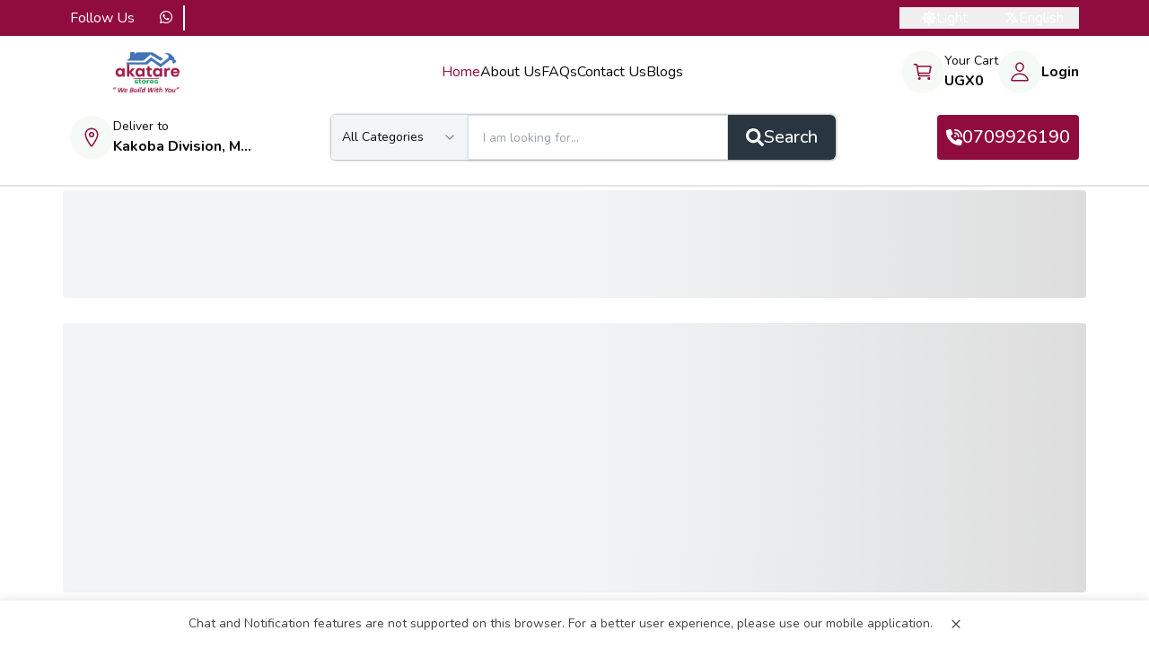

--- FILE ---
content_type: text/javascript
request_url: https://akatarestores.com/_next/static/chunks/pages/index-faf31f2e73efdb71.js
body_size: 485
content:
(self.webpackChunk_N_E=self.webpackChunk_N_E||[]).push([[5405],{5557:function(e,n,t){(window.__NEXT_P=window.__NEXT_P||[]).push(["/",function(){return t(4742)}])},4742:function(e,n,t){"use strict";t.r(n),t.d(n,{__N_SSP:function(){return o},default:function(){return s}});var r=t(5893),u=t(952),a=t(5152);let c=t.n(a)()(()=>Promise.all([t.e(3063),t.e(8849),t.e(8226),t.e(4838),t.e(9317),t.e(4396),t.e(3365),t.e(6660),t.e(4817),t.e(509),t.e(1653),t.e(3219),t.e(8693),t.e(1255),t.e(6130),t.e(7473),t.e(3061),t.e(6873),t.e(4615),t.e(4266),t.e(3312),t.e(8050),t.e(254),t.e(4967),t.e(6701)]).then(t.bind(t,6701)),{loadableGenerated:{webpack:()=>[6701]},ssr:!1});var o=!0;function s(e){let{title:n,description:t,keywords:a,ogImage:o,schemaMarkup:s,favicon:i}=e;return(0,r.jsxs)(r.Fragment,{children:[(0,r.jsx)(u.Z,{title:n,description:t,keywords:a,pageName:"/",structuredData:s,ogImage:o,productUrl:"".concat("http://akatarestores.com/"),favicon:i}),(0,r.jsx)(c,{})]})}}},function(e){e.O(0,[3374,2888,9774,179],function(){return e(e.s=5557)}),_N_E=e.O()}]);

--- FILE ---
content_type: text/javascript
request_url: https://akatarestores.com/_next/static/chunks/webpack-e276cd716e58b2a1.js
body_size: 3375
content:
!function(){"use strict";var e,t,n,r,f,a,c,o,d,u,i,b,s={},l={};function p(e){var t=l[e];if(void 0!==t)return t.exports;var n=l[e]={exports:{}},r=!0;try{s[e].call(n.exports,n,n.exports,p),r=!1}finally{r&&delete l[e]}return n.exports}p.m=s,p.amdO={},e=[],p.O=function(t,n,r,f){if(n){f=f||0;for(var a=e.length;a>0&&e[a-1][2]>f;a--)e[a]=e[a-1];e[a]=[n,r,f];return}for(var c=1/0,a=0;a<e.length;a++){for(var n=e[a][0],r=e[a][1],f=e[a][2],o=!0,d=0;d<n.length;d++)c>=f&&Object.keys(p.O).every(function(e){return p.O[e](n[d])})?n.splice(d--,1):(o=!1,f<c&&(c=f));if(o){e.splice(a--,1);var u=r();void 0!==u&&(t=u)}}return t},p.n=function(e){var t=e&&e.__esModule?function(){return e.default}:function(){return e};return p.d(t,{a:t}),t},n=Object.getPrototypeOf?function(e){return Object.getPrototypeOf(e)}:function(e){return e.__proto__},p.t=function(e,r){if(1&r&&(e=this(e)),8&r||"object"==typeof e&&e&&(4&r&&e.__esModule||16&r&&"function"==typeof e.then))return e;var f=Object.create(null);p.r(f);var a={};t=t||[null,n({}),n([]),n(n)];for(var c=2&r&&e;"object"==typeof c&&!~t.indexOf(c);c=n(c))Object.getOwnPropertyNames(c).forEach(function(t){a[t]=function(){return e[t]}});return a.default=function(){return e},p.d(f,a),f},p.d=function(e,t){for(var n in t)p.o(t,n)&&!p.o(e,n)&&Object.defineProperty(e,n,{enumerable:!0,get:t[n]})},p.f={},p.e=function(e){return Promise.all(Object.keys(p.f).reduce(function(t,n){return p.f[n](e,t),t},[]))},p.u=function(e){return 3061===e?"static/chunks/3061-48ad08be0e488984.js":3312===e?"static/chunks/3312-946bf01582522c47.js":"static/chunks/"+(({296:"ea88be26",509:"ebc70433",1255:"7d0bf13e",1653:"117b9d7f",3219:"6b2193de",3365:"cb355538",4396:"41155975",4738:"3a17f596",4817:"4577d2ec",4838:"fea29d9f",6130:"36d2f571",6660:"68c0a17d",7473:"5727625e",8391:"69480c19",8693:"3a2a4a7e",9317:"e21e5bbe"})[e]||e)+"."+({168:"cb7fb46e9d322837",254:"4278cf22864f2cff",296:"0b8b202a1eea634a",361:"4c766fa3bc3243b7",447:"a2ddc28c17f257e0",509:"1e75d4e1b91ecb98",658:"452bee06ee3ad5d9",846:"ead29643a7b13734",1049:"987c20ebe2437b9c",1151:"5458f8fa2016a3d5",1255:"bbb846ea4f5e5ee6",1396:"e303e9ecf21f5bf0",1653:"41d256683113152e",1700:"b71e3a9d542ab5fc",2606:"cc2d1dc1a6e47a03",2779:"7740c18d35c981d1",3063:"28b45f42b3f61d78",3079:"b0a786964042f260",3219:"88b26c4c9c893e49",3285:"27849deb36ea7682",3365:"1e9d5f44888760d9",3790:"979d4df31acf3783",3829:"b88c4624c050f95d",3866:"3024b1c743b764b4",4266:"e8147848e1e1fcc5",4396:"6d7079baf3101a53",4529:"602617aebfaf3ba2",4615:"1ee386c32af799ca",4684:"b5c35fcdc6c762ee",4691:"acdcdaffa7a11c7f",4738:"7874926862dc3a8d",4814:"3d666e8f8b3d8c37",4817:"e276ebb75fb2bcd7",4838:"d27a143298f577d9",4866:"9b8ab86d968caa9d",4884:"868cc70529afa2e3",4967:"60e7a9434f67ce00",5531:"fe37c7d93069f4f9",6130:"c00db733c9eb25f7",6147:"5c8b9d8abaa139d5",6275:"684ad092407cf3ed",6370:"dfb148958a65b9c4",6397:"321abb05eab854b1",6566:"e6dbf93683fc47ff",6625:"02beaaa8f3c38d3c",6660:"7d1eb2d1be724641",6701:"cd7005620fc50c8e",6735:"627a803a7eb7f7e4",6801:"4639d1b1c3760c50",6812:"5769b8aed7fa246d",6873:"a779a2ce0f723c2a",7142:"571e6681b6f037bd",7394:"6780c5ad3ea9d6e3",7473:"a4eedc7bfeb78b14",7700:"2bb0e612c6c3932a",7882:"d3e76b9e37b5c2b4",8050:"399aa156841c83d9",8226:"33623e69764fecd8",8391:"08b246bf39639e04",8633:"18bb02f03a4bf5c8",8693:"d8f348c0b03a4d10",8849:"b0f141df021cc924",9135:"ad97241ee019d222",9260:"8a8cf393d6659e22",9317:"af48aded08fbb785",9427:"8e7e6509409ba840",9701:"311015d9a0c28f29",9802:"caf5818d1bafb2e0",9820:"47f4c8a136b30f9e",9898:"a9ed999a522195e0",9943:"22c58912af9ae284"})[e]+".js"},p.miniCssF=function(e){return"static/css/"+({1396:"74fc351921f6806e",3063:"4d3d9169b46fed63",8226:"aa15fe3776697b1b",8849:"1b5d19eeadf69a6f"})[e]+".css"},p.g=function(){if("object"==typeof globalThis)return globalThis;try{return this||Function("return this")()}catch(e){if("object"==typeof window)return window}}(),p.o=function(e,t){return Object.prototype.hasOwnProperty.call(e,t)},r={},f="_N_E:",p.l=function(e,t,n,a){if(r[e]){r[e].push(t);return}if(void 0!==n)for(var c,o,d=document.getElementsByTagName("script"),u=0;u<d.length;u++){var i=d[u];if(i.getAttribute("src")==e||i.getAttribute("data-webpack")==f+n){c=i;break}}c||(o=!0,(c=document.createElement("script")).charset="utf-8",c.timeout=120,p.nc&&c.setAttribute("nonce",p.nc),c.setAttribute("data-webpack",f+n),c.src=p.tu(e)),r[e]=[t];var b=function(t,n){c.onerror=c.onload=null,clearTimeout(s);var f=r[e];if(delete r[e],c.parentNode&&c.parentNode.removeChild(c),f&&f.forEach(function(e){return e(n)}),t)return t(n)},s=setTimeout(b.bind(null,void 0,{type:"timeout",target:c}),12e4);c.onerror=b.bind(null,c.onerror),c.onload=b.bind(null,c.onload),o&&document.head.appendChild(c)},p.r=function(e){"undefined"!=typeof Symbol&&Symbol.toStringTag&&Object.defineProperty(e,Symbol.toStringTag,{value:"Module"}),Object.defineProperty(e,"__esModule",{value:!0})},p.tt=function(){return void 0===a&&(a={createScriptURL:function(e){return e}},"undefined"!=typeof trustedTypes&&trustedTypes.createPolicy&&(a=trustedTypes.createPolicy("nextjs#bundler",a))),a},p.tu=function(e){return p.tt().createScriptURL(e)},p.p="/_next/",c=function(e,t,n,r){var f=document.createElement("link");return f.rel="stylesheet",f.type="text/css",f.onerror=f.onload=function(a){if(f.onerror=f.onload=null,"load"===a.type)n();else{var c=a&&("load"===a.type?"missing":a.type),o=a&&a.target&&a.target.href||t,d=Error("Loading CSS chunk "+e+" failed.\n("+o+")");d.code="CSS_CHUNK_LOAD_FAILED",d.type=c,d.request=o,f.parentNode.removeChild(f),r(d)}},f.href=t,document.head.appendChild(f),f},o=function(e,t){for(var n=document.getElementsByTagName("link"),r=0;r<n.length;r++){var f=n[r],a=f.getAttribute("data-href")||f.getAttribute("href");if("stylesheet"===f.rel&&(a===e||a===t))return f}for(var c=document.getElementsByTagName("style"),r=0;r<c.length;r++){var f=c[r],a=f.getAttribute("data-href");if(a===e||a===t)return f}},d={2272:0},p.f.miniCss=function(e,t){d[e]?t.push(d[e]):0!==d[e]&&({1396:1,3063:1,8226:1,8849:1})[e]&&t.push(d[e]=new Promise(function(t,n){var r=p.miniCssF(e),f=p.p+r;if(o(r,f))return t();c(e,f,t,n)}).then(function(){d[e]=0},function(t){throw delete d[e],t}))},u={2272:0},p.f.j=function(e,t){var n=p.o(u,e)?u[e]:void 0;if(0!==n){if(n)t.push(n[2]);else if(/^(1396|2272|3063|8226|8849)$/.test(e))u[e]=0;else{var r=new Promise(function(t,r){n=u[e]=[t,r]});t.push(n[2]=r);var f=p.p+p.u(e),a=Error();p.l(f,function(t){if(p.o(u,e)&&(0!==(n=u[e])&&(u[e]=void 0),n)){var r=t&&("load"===t.type?"missing":t.type),f=t&&t.target&&t.target.src;a.message="Loading chunk "+e+" failed.\n("+r+": "+f+")",a.name="ChunkLoadError",a.type=r,a.request=f,n[1](a)}},"chunk-"+e,e)}}},p.O.j=function(e){return 0===u[e]},i=function(e,t){var n,r,f=t[0],a=t[1],c=t[2],o=0;if(f.some(function(e){return 0!==u[e]})){for(n in a)p.o(a,n)&&(p.m[n]=a[n]);if(c)var d=c(p)}for(e&&e(t);o<f.length;o++)r=f[o],p.o(u,r)&&u[r]&&u[r][0](),u[r]=0;return p.O(d)},(b=self.webpackChunk_N_E=self.webpackChunk_N_E||[]).forEach(i.bind(null,0)),b.push=i.bind(null,b.push.bind(b)),p.nc=void 0}();

--- FILE ---
content_type: text/javascript
request_url: https://akatarestores.com/_next/static/chunks/254.4278cf22864f2cff.js
body_size: 2616
content:
"use strict";(self.webpackChunk_N_E=self.webpackChunk_N_E||[]).push([[254],{1626:function(l,d,i){var t=i(5893);i(7294);var o=i(9970),n=i(5007),e=i(3312),r=i(7296),a=i(2537);d.Z=l=>{let{showSingleSellerModal:d,setSingleSellerModal:i,product:u,selectedVariant:v}=l,s=(0,n.I0)(),c=(0,n.v9)(l=>l.Theme.theme),_=(0,n.v9)(l=>l.Cart),m=async()=>{try{let t=await r.al();if(1==t.status){s((0,a.RV)({data:[]})),s((0,a.OW)({data:0})),s((0,a.Sq)({data:[]}));let t=await r.Xq({product_id:null==u?void 0:u.id,product_variant_id:null==v?void 0:v.id,qty:1});if(1===t.status){var l,d;if((null==_?void 0:null===(d=_.cartProducts)||void 0===d?void 0:null===(l=d.find(l=>(null==l?void 0:l.product_id)==(null==u?void 0:u.id)&&(null==l?void 0:l.product_variant_id)==(null==v?void 0:v.id)))||void 0===l?void 0:l.qty)==void 0){s((0,a.RV)({data:t}));let l={product_id:null==u?void 0:u.id,product_variant_id:null==v?void 0:v.id,qty:1};s((0,a.Sq)({data:[l]})),s((0,a.OW)({data:null==t?void 0:t.sub_total}))}i(!1)}}}catch(l){console.log("Error",l)}};return(0,t.jsxs)(o.Vq,{open:d,children:[(0,t.jsx)(o.t9,{className:"".concat("light"==c?"bg-white/80":"bg-black/80")}),(0,t.jsx)(o.cZ,{children:(0,t.jsxs)("div",{className:"",children:[(0,t.jsxs)("div",{className:"flex flex-col gap-2 font-bold",children:[(0,t.jsx)("span",{children:(0,e.t)("single_seller_warning")}),(0,t.jsx)("span",{children:(0,e.t)("clear_cart_warning")})]}),(0,t.jsxs)("div",{className:"flex gap-2 mt-2",children:[(0,t.jsxs)("button",{className:"px-4 py-1 bg-red-700 text-white font-bold rounded-sm",onClick:()=>{i(!1)},children:[" ",(0,e.t)("cancel")]}),(0,t.jsx)("button",{className:"px-4 py-1 bg-green-700 text-white font-bold rounded-sm",onClick:m,children:(0,e.t)("Ok")})]})]})})]})}},254:function(l,d,i){var t=i(5893),o=i(9970),n=i(5346),e=i(7296),r=i(5007),a=i(3312),u=i(303),v=i(2515),s=i(2537),c=i(5678),_=i(6141),m=i(1626),p=i(7294);d.Z=l=>{var d;let{product:i,showVariants:x,setShowVariants:f}=l,h=(0,r.I0)(),y=(0,r.v9)(l=>l.Setting),b=(0,r.v9)(l=>l.Cart),[g,j]=(0,p.useState)([]),[N,k]=(0,p.useState)(!1),q=l=>{var d,i,t,o;return(null==b?void 0:b.isGuest)===!1&&(null==b?void 0:null===(i=b.cartProducts)||void 0===i?void 0:null===(d=i.find(d=>(null==d?void 0:d.product_variant_id)==(null==l?void 0:l.id)))||void 0===d?void 0:d.qty)>0||(null==b?void 0:b.isGuest)===!0&&(null==b?void 0:null===(o=b.guestCart)||void 0===o?void 0:null===(t=o.find(d=>(null==d?void 0:d.product_variant_id)===(null==l?void 0:l.id)))||void 0===t?void 0:t.qty)>0},w=l=>{var d,i,t,o;return!1===b.isGuest?null==b?void 0:null===(i=b.cartProducts)||void 0===i?void 0:null===(d=i.find(d=>(null==d?void 0:d.product_variant_id)==(null==l?void 0:l.id)))||void 0===d?void 0:d.qty:null==b?void 0:null===(o=b.guestCart)||void 0===o?void 0:null===(t=o.find(d=>(null==d?void 0:d.product_variant_id)==(null==l?void 0:l.id)))||void 0===t?void 0:t.qty},C=l=>(null==l?void 0:l.is_unlimited_stock)==0&&(null==l?void 0:l.stock)<=0,P=l=>Object.entries(null==l?void 0:l.reduce((l,d)=>{let i=l[d.product_id]||0;return{...l,[d.product_id]:i+d.qty}},{})).map(l=>{let[d,i]=l;return{product_id:parseInt(d),qty:i}}),S=async(l,d,i)=>{j(d);try{let r=await e.Xq({product_id:l,product_variant_id:d.id,qty:i});if(1===r.status){var t,o,n;if((null==b?void 0:null===(o=b.cartProducts)||void 0===o?void 0:null===(t=o.find(i=>(null==i?void 0:i.product_id)==l&&(null==i?void 0:i.product_variant_id)==d.id))||void 0===t?void 0:t.qty)==void 0){h((0,s.RV)({data:r}));let t=[...null==b?void 0:b.cartProducts,{product_id:l,product_variant_id:d.id,qty:i}];h((0,s.Sq)({data:t})),h((0,s.OW)({data:null==r?void 0:r.sub_total}))}else{let t=null==b?void 0:null===(n=b.cartProducts)||void 0===n?void 0:n.map(t=>t.product_id==l&&(null==t?void 0:t.product_variant_id)==d.id?{...t,qty:i}:t);h((0,s.RV)({data:r})),h((0,s.Sq)({data:t})),h((0,s.OW)({data:null==r?void 0:r.sub_total}))}}else k(!0)}catch(l){console.log("error",l)}},A=async(l,d)=>{try{let t=await e.h2({product_id:l,product_variant_id:null==d?void 0:d.id});if((null==t?void 0:t.status)===1){var i;let l=null==b?void 0:null===(i=b.cartProducts)||void 0===i?void 0:i.filter(l=>(null==l?void 0:l.product_variant_id)!=(null==d?void 0:d.id));h((0,s.OW)({data:null==t?void 0:t.sub_total})),h((0,s.Sq)({data:l}))}else c.Am.error(t.message)}catch(l){console.log("error",l)}},O=(l,d,i,t,o,n)=>{let e=(null==i?void 0:i.discounted_price)!==0?null==i?void 0:i.discounted_price:null==i?void 0:i.price;if(o){var r,a;let l;0!==t?("add"==n?h((0,s.Nj)({data:e})):"remove"==n&&h((0,s.kO)({data:e})),l=null==b?void 0:null===(r=b.guestCart)||void 0===r?void 0:r.map(l=>(null==l?void 0:l.product_id)==d&&(null==l?void 0:l.product_variant_id)==i.id?{...l,qty:t}:l)):("add"==n?h((0,s.Nj)({data:e})):"remove"==n&&h((0,s.kO)({data:e})),l=null==b?void 0:null===(a=b.guestCart)||void 0===a?void 0:a.filter(l=>(null==l?void 0:l.product_variant_id)!=i.id)),h((0,s.Ss)({data:l}))}else{"add"==n?h((0,s.Nj)({data:e})):"remove"==n&&h((0,s.kO)({data:e}));let l={product_id:d,product_variant_id:i.id,qty:t,productPrice:e};h((0,s.Ss)({data:[...null==b?void 0:b.guestCart,l]}))}},V=(l,d,i,t)=>{var o;let n=null==l?void 0:null===(o=l.find(l=>(null==l?void 0:l.product_id)==(null==d?void 0:d.id)))||void 0===o?void 0:o.qty;Number(0!==d.is_unlimited_stock)?n>=Number(null==d?void 0:d.total_allowed_quantity)?c.Am.error((0,a.t)("max_cart_limit_error")):O(d,null==d?void 0:d.id,t,i,1,"add"):n>=Number(null==t?void 0:t.stock)?c.Am.error((0,a.t)("out_of_stock_message")):n>=Number(null==d?void 0:d.total_allowed_quantity)?c.Am.error((0,a.t)("max_cart_limit_error")):O(d,null==d?void 0:d.id,t,i,1,"add")},G=(l,d,i)=>{var t;((null==l?void 0:null===(t=l.find(l=>(null==l?void 0:l.product_id)==(null==d?void 0:d.id)))||void 0===t?void 0:t.qty)||0)>=Number(null==d?void 0:d.total_allowed_quantity)?c.Am.error((0,a.t)("max_cart_limit_error")):(null==i?void 0:i.is_unlimited_stock)==0&&(null==i?void 0:i.stock)==0?c.Am.error((0,a.t)("out_of_stock_message")):Number(d.is_unlimited_stock)?O(d,d.id,i,1,0,"add"):(null==i?void 0:i.status)?O(d,d.id,i,1,0,"add"):c.Am.error((0,a.t)("out_of_stock_message"))},Z=(l,d,i)=>{var t;((null==l?void 0:null===(t=l.find(l=>(null==l?void 0:l.product_id)==(null==d?void 0:d.id)))||void 0===t?void 0:t.qty)||0)>=Number(null==d?void 0:d.total_allowed_quantity)?c.Am.error((0,a.t)("max_cart_limit_error")):(null==i?void 0:i.is_unlimited_stock)==0&&(null==i?void 0:i.stock)==0?c.Am.error((0,a.t)("out_of_stock_message")):Number(d.is_unlimited_stock)?S(d.id,i,1):(null==i?void 0:i.status)?S(d.id,i,1):c.Am.error((0,a.t)("out_of_stock_message"))},W=(l,d)=>{l.preventDefault();let t=P(null==b?void 0:b.cartProducts);(null==b?void 0:b.isGuest)?G(t,i,d):Z(t,i,d)},R=(l,d,i)=>{var t,o,n,e,r;let u=null==l?void 0:null===(t=l.find(l=>(null==l?void 0:l.product_id)==(null==d?void 0:d.id)))||void 0===t?void 0:t.qty;Number(d.is_unlimited_stock)?u<Number(null==d?void 0:d.total_allowed_quantity)?S(d.id,i,(null==b?void 0:null===(n=b.cartProducts)||void 0===n?void 0:null===(o=n.find(l=>(null==l?void 0:l.product_variant_id)==(null==i?void 0:i.id)))||void 0===o?void 0:o.qty)+1):c.Am.error((0,a.t)("max_cart_limit_error")):u>=Number(i.stock)?c.Am.error((0,a.t)("out_of_stock_message")):Number(u)>=Number(d.total_allowed_quantity)?c.Am.error((0,a.t)("max_cart_limit_error")):S(d.id,i,(null==b?void 0:null===(r=b.cartProducts)||void 0===r?void 0:null===(e=r.find(l=>(null==l?void 0:l.product_variant_id)==(null==i?void 0:i.id)))||void 0===e?void 0:e.qty)+1)},B=(l,d)=>{if(l.preventDefault(),l.stopPropagation(),null==b?void 0:b.isGuest){var t,o;V(P(null==b?void 0:b.guestCart),i,(null==b?void 0:null===(o=b.guestCart)||void 0===o?void 0:null===(t=o.find(l=>(null==l?void 0:l.product_id)==(null==i?void 0:i.id)&&(null==l?void 0:l.product_variant_id)==(null==d?void 0:d.id)))||void 0===t?void 0:t.qty)+1,d)}else R(P(null==b?void 0:b.cartProducts),i,d)},D=(l,d)=>{var t,o,n,e,r;l.preventDefault(),l.stopPropagation(),(null==b?void 0:b.isGuest)?O(i,null==i?void 0:i.id,d,(null==b?void 0:null===(o=b.guestCart)||void 0===o?void 0:null===(t=o.find(l=>(null==l?void 0:l.product_variant_id)==(null==d?void 0:d.id)))||void 0===t?void 0:t.qty)-1,1,"remove"):(null==b?void 0:null===(n=b.cartProducts)||void 0===n?void 0:n.find(l=>(null==l?void 0:l.product_variant_id)==(null==d?void 0:d.id)).qty)==1?A(null==i?void 0:i.id,d):S(i.id,d,(null==b?void 0:null===(r=b.cartProducts)||void 0===r?void 0:null===(e=r.find(l=>(null==l?void 0:l.product_variant_id)==(null==d?void 0:d.id)))||void 0===e?void 0:e.qty)-1)};return(0,t.jsxs)(t.Fragment,{children:[(0,t.jsx)(o.Vq,{open:x,children:(0,t.jsxs)(o.cZ,{className:"max-w-xl ",children:[(0,t.jsxs)(o.fK,{className:"font-bold text-2xl text-start flex flex-row justify-between",children:[(0,a.t)("chooseVariant"),(0,t.jsx)("div",{children:(0,t.jsx)(u.FMH,{size:32,onClick:()=>{f(!1)}})})]}),(0,t.jsxs)("div",{className:"p-2 md:p-6",children:[(0,t.jsxs)("div",{className:"backgroundColor rounded-md flex gap-2 p-4 items-center",children:[(0,t.jsx)("div",{className:"h-[54px] w-[54px] relative rounded-md ",children:(0,t.jsx)(_.Z,{src:null==i?void 0:i.image_url,alt:null==i?void 0:i.name,className:"h-full w-full"})}),(0,t.jsx)("h3",{className:"font-medium text-base leading-[24px] break-all",children:null==i?void 0:i.name})]}),(0,t.jsx)("div",{children:null==i?void 0:null===(d=i.variants)||void 0===d?void 0:d.map(l=>{var d;let i=q(l),o=w(l),e=C(l);return(0,t.jsxs)("div",{className:"flex justify-between items-center px-4 py-2",children:[(0,t.jsx)("div",{className:"font-medium text-lg",children:"".concat(null==l?void 0:l.measurement," ").concat(null==l?void 0:l.stock_unit_name)}),(0,t.jsx)("div",{className:"flex items-center gap-1",children:(0,t.jsxs)("div",{className:"flex items-center gap-3 font-bold text-base ",children:[null==y?void 0:null===(d=y.setting)||void 0===d?void 0:d.currency,(null==l?void 0:l.discounted_price)==0?null==l?void 0:l.price:null==l?void 0:l.discounted_price,e?(0,t.jsx)("div",{className:"font-bold text-[#db3d26]",children:(0,a.t)("out_of_stock")}):i?(0,t.jsxs)("div",{className:"flex  items-center  justify-end w-[90px]",children:[(0,t.jsx)("button",{className:"primaryBackColor text-white w-8 h-7 p-1   rounded-[4px]",onClick:d=>D(d,l),children:(0,t.jsx)(v.ego,{})}),(0,t.jsx)("input",{value:o,type:"text",disabled:!0,className:"w-1/2  text-center bg-transparent"}),(0,t.jsx)("button",{className:" w-8 h-7 primaryBackColor text-white p-1 rounded-[4px]",onClick:d=>B(d,l),children:(0,t.jsx)(v.OvN,{})})]}):(0,t.jsxs)("button",{className:"flex gap-1 addToCartColor py-2 px-4 rounded-sm primaryColor justify-center font-semibold hover:primaryBackColor transition-all duration-300  hover:text-white",onClick:d=>W(d,l),children:[(0,t.jsx)(n.b3Y,{size:20}),(0,a.t)("add")]})]})})]},null==l?void 0:l.id)})})]})]})}),(0,t.jsx)(m.Z,{showSingleSellerModal:N,setSingleSellerModal:k,product:i,selectedVariant:g})]})}}}]);

--- FILE ---
content_type: image/svg+xml
request_url: https://akatarestores.com/_next/static/media/Pesapal.a711963f.svg
body_size: 19855
content:
<?xml version="1.0" encoding="UTF-8"?>
<svg version="1.1" xmlns="http://www.w3.org/2000/svg" width="1200" height="630">
<path d="M0,0 L1200,0 L1200,630 L0,630 Z " fill="#FEFEFE" transform="translate(0,0)"/>
<path d="M0,0 L258,0 L258,273 L246,271 L226,267 L201,261 L177,255 L144,244 L123,234 L111,226 L101,217 L95,207 L90,191 L88,184 L81,176 L68,158 L55,136 L41,109 L31,85 L25,69 L21,59 L13,37 L10,29 L3,10 L0,3 Z " fill="#287201" transform="translate(942,0)"/>
<path d="M0,0 L215,0 L221,5 L223,10 L223,96 L219,104 L216,106 L-1,106 L-6,101 L-8,96 L-8,10 L-5,4 Z " fill="#F6F6F7" transform="translate(97,312)"/>
<path d="M0,0 L216,0 L221,5 L223,9 L223,97 L220,103 L216,106 L-1,106 L-6,100 L-7,98 L-7,8 L-3,2 Z " fill="#F9F9F8" transform="translate(892,312)"/>
<path d="M0,0 L217,0 L222,5 L223,7 L223,99 L218,105 L216,106 L1,106 L-5,101 L-7,96 L-7,9 L-3,2 Z " fill="#F6F7F7" transform="translate(624,310)"/>
<path d="M0,0 L216,0 L221,4 L223,7 L223,98 L220,103 L217,106 L0,106 L-5,101 L-7,96 L-7,9 L-4,4 Z " fill="#F8F7F7" transform="translate(361,312)"/>
<path d="M0,0 L215,0 L221,5 L222,7 L222,98 L219,103 L216,105 L-1,105 L-6,99 L-7,97 L-7,8 L-3,2 Z " fill="#EC2027" transform="translate(892,461)"/>
<path d="M0,0 L215,0 L221,5 L222,7 L222,97 L219,103 L216,105 L0,105 L-5,101 L-7,96 L-7,9 L-3,2 Z " fill="#FDC909" transform="translate(627,461)"/>
<path d="M0,0 L215,0 L220,4 L222,8 L222,96 L219,102 L215,105 L-1,105 L-6,99 L-7,96 L-7,8 L-3,2 Z " fill="#07377A" transform="translate(97,461)"/>
<path d="M0,0 L215,0 L220,5 L222,9 L222,96 L218,102 L216,104 L-2,104 L-8,97 L-8,8 L-2,1 Z " fill="#BB141A" transform="translate(363,462)"/>
<path d="M0,0 L95,0 L94,4 L96,4 L96,12 L95,16 L97,14 L98,18 L99,20 L102,20 L104,22 L106,28 L106,31 L108,31 L112,36 L118,48 L120,57 L132,78 L141,93 L143,102 L146,103 L149,110 L152,116 L152,119 L154,119 L157,125 L160,131 L160,134 L162,134 L163,137 L165,138 L165,141 L167,142 L169,147 L170,152 L169,156 L175,166 L179,175 L181,176 L182,182 L184,182 L186,188 L189,190 L190,196 L184,196 L193,198 L195,204 L197,206 L200,211 L201,216 L205,218 L205,222 L196,221 L189,220 L189,221 L179,220 L172,218 L172,217 L179,217 L164,213 L152,211 L147,210 L145,211 L132,206 L128,207 L127,207 L126,209 L129,209 L138,212 L137,214 L159,222 L155,223 L138,217 L130,216 L131,214 L128,214 L127,215 L129,217 L128,218 L139,223 L148,226 L146,224 L155,226 L167,230 L167,231 L157,230 L154,231 L133,223 L126,220 L117,213 L105,202 L100,197 L90,187 L79,173 L66,155 L54,134 L42,111 L31,85 L25,69 L21,59 L13,37 L10,29 L3,10 L0,3 Z " fill="#0C5D0C" transform="translate(942,0)"/>
<path d="M0,0 L55,0 L55,117 L44,117 L-5,112 L-29,108 L-45,104 L-43,99 L-33,83 L-24,67 L-17,53 L-11,36 L-7,26 Z " fill="#FEFEFE" transform="translate(1145,0)"/>
<path d="M0,0 L99,0 L99,60 L93,60 L93,62 L98,62 L100,64 L99,69 L98,70 L90,70 L90,67 L96,67 L96,65 L91,65 L90,64 L88,69 L87,70 L79,70 L79,67 L85,67 L85,65 L80,65 L78,65 L71,65 L71,67 L77,67 L77,70 L63,70 L63,66 L58,66 L58,70 L55,70 L55,64 L52,66 L46,66 L46,70 L39,70 L38,68 L35,68 L34,70 L21,70 L20,72 L35,71 L38,71 L48,72 L48,68 L53,68 L53,72 L60,72 L61,68 L61,72 L100,71 L100,98 L-1,98 L-1,51 L8,49 L8,51 L48,51 L49,47 L49,51 L71,51 L71,49 L75,49 L75,51 L86,50 L94,51 L94,35 L86,36 L59,36 L59,49 L51,49 L51,45 L46,45 L46,49 L43,49 L43,36 L23,35 L22,38 L20,34 L3,35 L0,39 Z " fill="#029ECD" transform="translate(689,314)"/>
<path d="M0,0 L5,1 L8,4 L33,5 L34,6 L34,47 L18,63 L-76,63 L-76,5 L-10,4 L-9,2 L-3,2 L-1,3 Z " fill="#FBCD0B" transform="translate(751,476)"/>
<path d="M0,0 L14,0 L24,4 L29,6 L41,0 L53,0 L63,3 L72,9 L79,18 L82,26 L82,38 L79,48 L73,57 L65,63 L55,67 L42,67 L30,62 L27,61 L19,65 L14,67 L0,67 L-9,63 L-17,57 L-24,47 L-26,40 L-26,25 L-20,13 L-13,6 L-3,1 Z " fill="#F99F1E" transform="translate(443,323)"/>
<path d="M0,0 L3,1 L7,7 L12,17 L19,29 L27,45 L33,57 L35,58 L36,64 L38,64 L40,70 L43,72 L44,78 L38,78 L47,80 L49,86 L51,88 L54,93 L55,98 L59,100 L59,104 L50,103 L43,102 L43,103 L33,102 L26,100 L26,99 L33,99 L18,95 L6,93 L1,92 L-1,93 L-14,88 L-18,89 L-19,89 L-20,91 L-17,91 L-8,94 L-9,96 L13,104 L9,105 L-8,99 L-16,98 L-15,96 L-18,96 L-19,97 L-17,99 L-18,100 L-7,105 L2,108 L0,106 L9,108 L21,112 L21,113 L11,112 L8,113 L-13,105 L-20,102 L-29,95 L-41,84 L-46,79 L-51,74 L-50,63 L-46,56 L-43,49 L-41,45 L-39,45 L-38,42 L-36,40 L-35,38 L-33,38 L-32,34 L-27,33 L-28,32 L-27,29 L-25,29 L-25,27 L-23,27 L-23,25 L-21,25 L-21,23 L-19,23 L-19,21 L-17,21 L-15,15 L-12,15 L-12,13 L-10,13 L-10,11 L-8,11 L-8,9 L-6,9 L-4,4 Z " fill="#2D8508" transform="translate(1088,118)"/>
<path d="M0,0 L15,0 L24,2 L34,8 L43,17 L48,27 L49,30 L49,47 L44,59 L37,67 L30,73 L21,77 L15,78 L-1,78 L-11,74 L-19,68 L-20,109 L-32,109 L-32,2 L-20,2 L-19,10 L-8,3 Z " fill="#206AA3" transform="translate(367,121)"/>
<path d="M0,0 L15,0 L27,4 L36,10 L44,19 L49,30 L49,47 L44,59 L35,69 L28,74 L17,78 L-1,78 L-11,74 L-19,68 L-20,109 L-32,109 L-32,2 L-20,2 L-19,10 L-8,3 Z " fill="#A72125" transform="translate(704,121)"/>
<path d="M0,0 L14,0 L26,4 L36,11 L36,2 L48,2 L48,77 L36,77 L36,67 L34,67 L34,69 L23,76 L18,78 L12,79 L-1,79 L-14,74 L-23,67 L-30,57 L-34,46 L-34,33 L-30,22 L-23,12 L-12,4 L-5,1 Z " fill="#226BA4" transform="translate(612,121)"/>
<path d="M0,0 L99,0 L98,7 L95,18 L90,34 L84,49 L80,59 L69,80 L59,96 L56,99 L47,87 L35,68 L29,58 L23,46 L15,32 L10,21 L7,16 L3,8 L3,5 L1,5 Z " fill="#389C43" transform="translate(1046,0)"/>
<path d="M0,0 L17,0 L27,4 L36,10 L37,2 L49,2 L49,77 L37,77 L36,68 L27,75 L15,79 L2,79 L-8,76 L-18,70 L-26,61 L-30,53 L-32,45 L-32,31 L-27,19 L-18,9 L-11,4 Z " fill="#A72125" transform="translate(794,121)"/>
<path d="M0,0 L49,0 L50,26 L52,36 L58,56 L60,64 L65,83 L71,104 L75,120 L79,137 L86,167 L89,181 L88,184 L81,176 L68,158 L55,136 L41,109 L31,85 L25,69 L21,59 L13,37 L10,29 L3,10 L0,3 Z " fill="#D49714" transform="translate(942,0)"/>
<path d="M0,0 L7,6 L13,13 L21,20 L33,30 L37,33 L53,39 L64,43 L69,42 L70,42 L58,38 L60,40 L54,39 L38,32 L36,30 L37,29 L35,27 L39,25 L43,28 L60,33 L63,34 L45,27 L46,25 L40,23 L38,24 L34,21 L35,20 L33,18 L39,19 L42,18 L55,23 L60,22 L66,24 L77,26 L92,30 L92,31 L86,31 L97,33 L101,32 L110,34 L116,34 L116,37 L119,38 L118,41 L121,41 L123,49 L119,49 L126,51 L123,52 L109,49 L106,49 L128,54 L129,57 L131,59 L134,64 L168,64 L168,86 L156,84 L136,80 L111,74 L87,68 L54,57 L33,47 L21,39 L11,30 L5,20 L0,4 Z " fill="#2F8804" transform="translate(1032,187)"/>
<path d="M0,0 L14,7 L33,17 L60,29 L71,33 L71,68 L60,68 L11,63 L-13,59 L-29,55 L-27,50 L-17,34 L-8,18 L-1,4 Z " fill="#DAE47D" transform="translate(1129,49)"/>
<path d="M0,0 L15,0 L24,2 L34,8 L40,13 L46,23 L49,31 L49,45 L-19,45 L-16,54 L-11,60 L-2,65 L1,66 L17,66 L26,63 L30,59 L31,57 L45,57 L43,64 L37,71 L26,77 L16,79 L1,79 L-10,75 L-19,69 L-26,61 L-31,51 L-32,47 L-32,31 L-27,19 L-18,9 L-8,3 Z " fill="#1F69A3" transform="translate(457,121)"/>
<path d="M0,0 L8,1 L32,5 L92,11 L92,88 L81,81 L68,71 L57,62 L40,46 L32,39 L23,30 L19,24 L10,15 L4,7 L0,2 Z " fill="#2B984C" transform="translate(1108,106)"/>
<path d="M0,0 L15,0 L18,3 L18,5 L20,5 L31,19 L36,25 L36,27 L38,27 L47,39 L47,41 L49,41 L58,54 L68,68 L78,83 L86,96 L86,98 L77,96 L64,91 L60,89 L49,84 L43,83 L42,80 L39,80 L38,74 L33,76 L31,72 L29,72 L28,68 L24,66 L20,62 L20,60 L17,59 L13,51 L9,41 L8,34 L5,27 L3,26 L2,34 L1,34 L0,26 Z " fill="#2F680F" transform="translate(991,0)"/>
<path d="M0,0 L3,0 L4,4 L14,4 L14,23 L30,22 L33,22 L43,23 L43,19 L48,19 L48,23 L55,23 L56,19 L56,23 L95,22 L95,49 L-6,49 L-6,2 Z " fill="#0982A9" transform="translate(694,363)"/>
<path d="M0,0 L52,0 L52,52 L0,52 Z " fill="#FDC909" transform="translate(678,484)"/>
<path d="M0,0 L9,0 L10,5 L12,5 L17,16 L20,21 L28,37 L37,54 L48,73 L62,94 L65,98 L63,104 L70,105 L78,115 L82,122 L75,122 L79,124 L75,125 L85,127 L85,128 L75,127 L75,129 L70,129 L78,131 L78,132 L70,132 L74,134 L73,135 L80,137 L77,139 L84,141 L80,142 L84,144 L86,146 L102,149 L104,151 L92,150 L110,153 L111,155 L99,154 L103,156 L95,156 L99,158 L89,158 L92,161 L100,163 L100,164 L92,164 L96,166 L88,166 L101,169 L100,171 L104,173 L100,175 L96,176 L98,178 L98,181 L93,181 L99,183 L98,185 L104,187 L101,188 L103,189 L99,191 L104,192 L104,193 L96,193 L90,188 L89,182 L87,182 L86,176 L83,175 L77,163 L73,156 L74,150 L71,144 L70,138 L67,137 L67,134 L65,134 L61,125 L59,122 L59,119 L57,119 L51,107 L50,103 L48,102 L43,89 L32,71 L24,57 L21,46 L15,35 L13,34 L13,31 L11,31 L9,24 L7,21 L5,20 L3,22 L1,17 L-2,19 L0,9 L1,4 L-2,5 Z " fill="#2B5D03" transform="translate(1037,0)"/>
<path d="M0,0 L14,0 L24,4 L27,6 L25,10 L19,18 L16,26 L16,41 L20,50 L26,58 L27,61 L19,65 L14,67 L0,67 L-9,63 L-17,57 L-24,47 L-26,40 L-26,25 L-20,13 L-13,6 L-3,1 Z " fill="#ED2028" transform="translate(443,323)"/>
<path d="M0,0 L15,0 L27,6 L34,14 L37,22 L37,34 L32,43 L28,48 L18,54 L16,55 L2,55 L-6,52 L-15,44 L-20,35 L-20,20 L-14,10 L-6,3 Z " fill="#FEFCFC" transform="translate(794,133)"/>
<path d="M0,0 L15,0 L25,5 L32,12 L37,22 L37,33 L31,44 L22,52 L14,55 L2,55 L-8,51 L-16,43 L-21,33 L-21,23 L-17,13 L-8,4 Z " fill="#FCFDFE" transform="translate(611,133)"/>
<path d="M0,0 L10,0 L20,4 L30,13 L34,21 L34,34 L29,44 L20,52 L10,56 L0,56 L-10,51 L-18,44 L-22,36 L-23,33 L-23,23 L-20,15 L-13,7 L-3,1 Z " fill="#FDFCFC" transform="translate(707,132)"/>
<path d="M0,0 L10,0 L20,4 L30,13 L34,20 L34,35 L30,43 L23,50 L13,55 L9,56 L0,56 L-10,51 L-17,45 L-22,36 L-23,33 L-23,23 L-20,15 L-13,7 L-3,1 Z " fill="#FCFDFD" transform="translate(370,132)"/>
<path d="M0,0 L92,0 L91,7 L88,18 L83,34 L77,49 L72,47 L56,38 L34,24 L24,17 L13,10 L3,3 Z " fill="#51BFD4" transform="translate(1053,0)"/>
<path d="M0,0 L4,2 L8,12 L9,19 L14,31 L16,35 L19,38 L19,40 L23,42 L31,49 L32,54 L33,55 L36,55 L38,60 L36,60 L36,65 L38,70 L38,76 L39,73 L41,73 L42,81 L46,82 L44,88 L43,92 L41,91 L38,98 L40,103 L39,105 L41,106 L41,110 L44,106 L46,106 L44,111 L46,113 L48,112 L46,117 L44,116 L43,124 L46,125 L48,129 L48,137 L47,140 L51,142 L49,143 L47,155 L44,167 L39,163 L35,148 L28,116 L24,102 L20,83 L14,64 L9,43 L7,38 L4,26 L0,12 Z " fill="#033E0C" transform="translate(993,24)"/>
<path d="M0,0 L17,0 L20,10 L27,45 L30,58 L30,63 L15,63 L13,54 L-8,53 L-11,63 L-28,63 L-25,54 L-8,13 L-2,1 Z " fill="#144998" transform="translate(275,334)"/>
<path d="M0,0 L47,0 L48,26 L50,36 L56,56 L55,60 L54,57 L49,59 L47,55 L46,54 L42,55 L44,55 L45,59 L38,60 L36,60 L34,58 L31,58 L30,54 L29,53 L25,53 L25,51 L19,51 L16,41 L14,41 L0,3 Z " fill="#CD8D13" transform="translate(944,0)"/>
<path d="M0,0 L16,0 L26,4 L33,10 L35,20 L23,20 L22,15 L13,12 L3,12 L-5,16 L-7,19 L-7,25 L-5,29 L0,32 L20,35 L29,39 L36,47 L38,52 L38,61 L34,69 L27,75 L19,78 L14,79 L0,79 L-11,75 L-18,68 L-20,59 L-8,59 L-5,64 L1,66 L17,66 L24,62 L25,60 L25,53 L21,49 L14,46 L0,45 L-8,42 L-15,36 L-19,28 L-19,16 L-14,8 L-6,2 Z " fill="#206AA3" transform="translate(533,121)"/>
<path d="M0,0 L31,0 L36,5 L39,22 L42,38 L43,39 L58,1 L59,0 L76,0 L73,9 L61,37 L50,63 L33,63 L30,55 L24,30 L20,16 L18,9 L8,4 L0,2 Z " fill="#242A6B" transform="translate(104,334)"/>
<path d="M0,0 L7,1 L19,7 L17,8 L13,7 L11,8 L8,7 L16,11 L15,14 L13,15 L17,16 L20,15 L32,20 L31,22 L39,25 L38,27 L40,29 L33,28 L38,30 L36,32 L44,34 L48,33 L54,35 L50,36 L51,38 L40,36 L42,38 L32,36 L17,30 L19,32 L15,32 L35,40 L31,41 L25,39 L22,40 L19,39 L32,44 L36,43 L38,45 L37,46 L51,51 L48,52 L39,50 L37,51 L24,46 L20,47 L19,47 L18,49 L21,49 L30,52 L29,54 L51,62 L47,63 L30,57 L22,56 L23,54 L20,54 L19,55 L21,57 L20,58 L31,63 L40,66 L38,64 L47,66 L59,70 L59,71 L49,70 L46,71 L25,63 L18,60 L9,53 L-3,42 L-8,37 L-13,32 L-12,21 L-8,14 L-5,7 L-3,3 L-1,3 Z " fill="#258208" transform="translate(1050,160)"/>
<path d="M0,0 L17,0 L24,2 L23,11 L22,15 L16,14 L3,14 L0,16 L1,21 L9,26 L17,32 L21,37 L21,49 L18,55 L11,61 L3,64 L-19,64 L-24,62 L-24,54 L-22,48 L-15,50 L0,50 L4,47 L3,42 L-11,34 L-17,27 L-18,24 L-18,15 L-12,6 L-3,1 Z " fill="#1D3C83" transform="translate(226,333)"/>
<path d="M0,0 L7,6 L13,13 L21,20 L33,30 L46,39 L62,48 L81,56 L95,60 L108,63 L135,66 L145,80 L141,81 L115,75 L87,68 L54,57 L33,47 L21,39 L11,30 L5,20 L0,4 Z " fill="#2BB4EB" transform="translate(1032,187)"/>
<path d="M0,0 L31,0 L30,4 L32,4 L32,12 L31,16 L33,14 L34,18 L35,20 L38,20 L40,22 L42,28 L42,31 L44,31 L48,36 L54,48 L56,57 L68,78 L77,93 L79,102 L82,103 L85,110 L88,116 L88,119 L90,119 L93,125 L96,131 L96,134 L98,134 L99,137 L101,138 L101,141 L103,142 L105,147 L106,152 L103,153 L97,142 L91,132 L86,122 L84,119 L84,116 L82,116 L76,105 L62,83 L54,71 L44,57 L37,47 L34,43 L34,41 L32,41 L25,31 L23,27 L21,27 L15,19 L6,8 L5,5 L3,5 Z " fill="#041700" transform="translate(1006,0)"/>
<path d="M0,0 L9,1 L13,3 L10,4 L15,5 L12,7 L21,9 L21,10 L12,10 L14,12 L13,13 L30,16 L31,18 L18,17 L36,20 L38,22 L30,22 L38,24 L37,26 L30,25 L43,27 L46,30 L43,30 L45,31 L44,33 L39,32 L40,33 L49,35 L49,33 L46,32 L48,31 L67,34 L67,57 L65,58 L33,58 L32,54 L29,53 L27,50 L27,47 L19,46 L2,42 L2,41 L12,42 L18,43 L15,41 L21,41 L20,34 L17,34 L17,31 L15,30 L15,27 L13,27 L13,24 L8,23 L10,22 L8,17 L8,14 L5,13 L2,6 L0,4 Z " fill="#236700" transform="translate(1133,194)"/>
<path d="M0,0 L2,0 L11,22 L15,31 L19,27 L16,16 L19,15 L21,17 L23,21 L22,24 L22,27 L23,22 L25,23 L26,26 L34,28 L36,25 L38,25 L37,30 L43,41 L42,44 L44,45 L46,43 L49,52 L58,91 L61,105 L60,108 L53,100 L40,82 L27,60 L13,33 L3,9 Z " fill="#DDA213" transform="translate(970,76)"/>
<path d="M0,0 L1,0 L1,20 L5,21 L5,12 L19,12 L22,15 L22,23 L17,27 L12,27 L12,39 L5,39 L4,25 L3,26 L2,61 L0,63 L-23,63 L-25,61 L-25,29 L-27,29 L-27,27 L-21,26 L-19,22 L-17,21 L-15,24 L-12,23 L-8,16 L-3,17 L-1,18 Z " fill="#D3E389" transform="translate(991,334)"/>
<path d="M0,0 L4,2 L8,5 L19,5 L23,9 L22,20 L17,51 L15,56 L12,58 L4,57 L-6,54 L-8,52 L-7,40 L-4,22 L-13,20 L-18,19 L-18,16 L-16,16 L-14,11 L-9,2 L-3,3 L-1,3 Z " fill="#C3D1D8" transform="translate(752,477)"/>
<path d="M0,0 L16,1 L65,6 L65,40 L47,39 L23,36 L22,34 L26,34 L19,29 L21,28 L48,31 L55,31 L34,29 L21,27 L21,26 L29,26 L59,29 L23,25 L11,23 L10,21 L29,23 L34,23 L34,22 L49,22 L18,19 L32,21 L32,22 L23,22 L16,20 L4,11 L1,12 L1,10 L-2,9 L1,8 L-1,7 L0,5 L5,9 L18,11 L19,13 L9,12 L15,16 L27,17 L14,15 L13,13 L21,13 L21,12 L30,12 L51,14 L23,11 L5,8 L7,6 L0,4 L3,3 Z " fill="#39AB73" transform="translate(1135,111)"/>
<path d="M0,0 L9,5 L19,12 L30,19 L45,29 L67,42 L73,46 L72,51 L64,68 L60,70 L56,69 L48,63 L45,68 L42,67 L41,63 L37,59 L39,56 L37,55 L38,53 L42,55 L42,52 L45,52 L47,53 L46,49 L35,41 L36,39 L32,37 L29,37 L27,37 L22,35 L19,31 L21,29 L16,25 L14,22 L16,19 L6,12 L5,9 L6,8 L0,3 Z " fill="#3FA555" transform="translate(1056,3)"/>
<path d="M0,0 L1,0 L2,37 L4,34 L21,34 L23,37 L24,35 L53,35 L53,36 L44,36 L44,49 L47,49 L47,45 L52,45 L52,49 L56,49 L57,45 L57,49 L60,49 L60,37 L57,36 L60,35 L95,35 L95,51 L76,51 L76,49 L72,49 L72,51 L9,51 L9,49 L6,48 L4,47 L4,49 L0,49 L3,40 L0,41 Z " fill="#EFF9FC" transform="translate(688,314)"/>
<path d="M0,0 L11,0 L19,4 L23,9 L24,13 L24,20 L20,30 L12,40 L0,49 L-9,53 L-16,52 L-18,49 L-18,43 L-13,35 L-9,33 L-4,34 L-3,39 L-10,46 L-12,50 L-5,48 L6,40 L12,33 L15,28 L15,19 L13,17 L3,18 L-12,28 L-17,32 L-20,33 L-27,33 L-31,28 L-30,22 L-24,14 L-14,6 L-6,2 Z " fill="#FDF7F6" transform="translate(952,478)"/>
<path d="M0,0 L9,3 L25,9 L30,8 L55,15 L90,23 L92,25 L95,30 L129,30 L129,52 L117,50 L107,48 L98,36 L96,33 L69,30 L51,26 L42,23 L19,13 L4,4 Z " fill="#338803" transform="translate(1071,221)"/>
<path d="M0,0 L1,3 L2,7 L6,9 L5,11 L8,10 L17,14 L18,18 L17,19 L21,21 L21,24 L26,26 L22,28 L26,32 L21,31 L29,34 L31,33 L32,36 L35,33 L35,35 L39,36 L35,38 L35,41 L32,41 L34,42 L33,44 L30,43 L32,45 L31,47 L28,46 L29,44 L24,45 L17,42 L19,47 L19,50 L20,51 L22,50 L22,53 L23,51 L29,53 L31,55 L27,56 L26,58 L22,57 L16,55 L14,54 L15,52 L13,52 L12,56 L16,57 L19,61 L22,61 L21,63 L17,64 L19,65 L19,68 L19,70 L15,69 L17,75 L16,77 L14,77 L13,79 L15,80 L14,82 L16,82 L17,80 L19,80 L20,78 L22,79 L21,81 L24,82 L22,87 L19,88 L18,90 L20,91 L18,91 L16,97 L12,105 L10,106 L12,97 L14,94 L11,92 L11,80 L9,77 L6,77 L7,68 L11,66 L9,66 L9,64 L7,63 L10,58 L8,58 L6,64 L3,60 L3,57 L2,51 L2,48 L5,42 L7,43 L8,36 L8,35 L5,33 L5,25 L3,25 L2,30 L1,27 L2,20 L0,19 L-1,15 L1,11 L-3,8 L-5,9 L-6,5 L-3,2 L-1,2 Z " fill="#07500D" transform="translate(1029,72)"/>
<path d="M0,0 L4,4 L12,20 L22,36 L24,35 L25,38 L26,42 L28,41 L29,46 L31,51 L38,52 L39,54 L38,56 L36,56 L35,60 L42,61 L39,63 L41,66 L59,70 L59,71 L52,71 L56,73 L52,74 L62,76 L62,77 L52,76 L52,78 L47,78 L55,80 L55,81 L47,81 L51,83 L50,84 L57,86 L54,88 L61,90 L57,91 L61,93 L63,95 L79,98 L81,100 L69,99 L87,102 L88,104 L76,103 L80,105 L72,105 L76,107 L66,107 L69,110 L77,112 L77,113 L69,113 L73,115 L65,115 L78,118 L77,120 L81,122 L77,124 L73,125 L75,127 L75,130 L70,130 L76,132 L75,134 L81,136 L78,137 L80,138 L76,140 L81,141 L81,142 L73,142 L67,137 L66,131 L64,131 L63,125 L60,124 L54,112 L50,105 L51,99 L48,93 L47,87 L44,86 L44,83 L42,83 L38,74 L36,71 L36,68 L34,68 L28,56 L27,52 L25,51 L20,38 L9,20 L1,6 Z " fill="#1C5D01" transform="translate(1060,51)"/>
<path d="M0,0 L7,1 L8,3 L-2,6 L-10,13 L-12,17 L-12,30 L-9,35 L-4,38 L4,38 L10,34 L12,31 L12,20 L10,16 L5,14 L3,13 L3,8 L9,3 L13,4 L20,10 L24,17 L24,32 L20,40 L12,47 L8,49 L-8,49 L-16,44 L-22,37 L-24,33 L-24,17 L-18,8 L-10,2 Z " fill="#FBF8F8" transform="translate(469,479)"/>
<path d="M0,0 L11,0 L11,108 L0,108 Z " fill="#A61E23" transform="translate(858,90)"/>
<path d="M0,0 L8,0 L27,2 L37,3 L38,4 L38,45 L27,38 L14,28 L3,19 L-14,3 L-11,3 L-3,10 L-8,5 L-11,1 L-7,3 L1,6 L14,6 L2,4 L2,3 L17,4 L31,5 L0,1 Z " fill="#35AA72" transform="translate(1162,149)"/>
<path d="M0,0 L3,3 L10,20 L12,21 L12,30 L14,30 L16,36 L17,41 L22,51 L21,54 L23,62 L25,70 L29,77 L28,80 L29,85 L31,93 L33,100 L35,105 L34,109 L36,115 L38,120 L37,127 L39,131 L41,136 L40,151 L35,147 L31,132 L24,100 L20,86 L16,67 L10,48 L5,27 L3,22 L0,10 L-1,1 Z M13,32 Z " fill="#01220A" transform="translate(997,40)"/>
<path d="M0,0 L1,3 L2,2 L4,2 L11,12 L21,26 L31,41 L39,54 L39,56 L30,54 L17,49 L13,47 L2,42 L-4,41 L-5,36 L-5,33 L-4,28 L-6,27 L-3,21 L-4,18 L-2,14 L-6,20 L-7,18 L-5,13 L-6,11 Z " fill="#3C7C0F" transform="translate(1038,42)"/>
<path d="M0,0 L1,2 L6,4 L20,14 L17,14 L5,6 L10,10 L21,18 L27,22 L25,23 L13,15 L18,19 L34,30 L35,32 L30,30 L11,17 L2,11 L18,23 L41,38 L43,40 L37,39 L38,41 L22,40 L-2,36 L-18,32 L-16,27 L-6,11 Z " fill="#CEDC69" transform="translate(1118,72)"/>
<path d="M0,0 L15,0 L18,2 L20,0 L80,0 L80,5 L74,5 L74,7 L79,7 L81,9 L80,14 L79,15 L71,15 L71,12 L77,12 L77,10 L72,10 L71,9 L69,14 L68,15 L60,15 L60,12 L66,12 L66,10 L61,10 L59,10 L52,10 L52,12 L58,12 L58,15 L44,15 L44,11 L39,11 L39,15 L36,15 L36,9 L33,11 L27,11 L27,15 L20,15 L19,13 L16,13 L15,15 L2,15 L0,17 Z " fill="#D3EBF3" transform="translate(708,369)"/>
<path d="M0,0 L5,1 L8,4 L33,5 L34,6 L34,47 L18,63 L-76,63 L-76,5 L-10,4 L-9,2 L-3,2 L-1,3 Z M1,1 L1,5 L-8,3 L-14,13 L-12,8 L-18,8 L-18,60 L17,60 L32,45 L32,8 L21,7 L20,6 L8,6 L3,1 Z M-73,8 L-73,60 L-21,60 L-21,8 Z " fill="#FDF6D6" transform="translate(751,476)"/>
<path d="M0,0 L16,0 L15,8 L7,46 L4,61 L3,63 L-13,63 L-11,50 L-2,7 Z " fill="#213377" transform="translate(187,334)"/>
<path d="M0,0 L10,1 L13,0 L26,9 L25,13 L19,22 L11,31 L1,38 L-4,40 L-16,30 L-16,28 L-10,24 L-9,22 L-14,24 L-11,12 L-9,2 L-4,2 L-6,13 L-1,1 Z " fill="#F9C10F" transform="translate(273,497)"/>
<path d="M0,0 L16,0 L26,5 L33,13 L37,20 L37,22 L-20,22 L-18,16 L-12,8 L-4,2 Z " fill="#F9FBFC" transform="translate(457,133)"/>
<path d="M0,0 L7,6 L13,18 L13,35 L8,45 L1,53 L-5,48 L-10,40 L-12,34 L-12,19 L-8,9 Z " fill="#F26923" transform="translate(470,330)"/>
<path d="M0,0 L2,0 L2,23 L-49,23 L-49,1 L-44,2 L-33,6 L-17,6 L-8,4 Z " fill="#FDC907" transform="translate(727,513)"/>
<path d="M0,0 L47,0 L48,31 L47,29 L45,29 L44,24 L46,24 L45,10 L43,12 L40,9 L41,14 L37,14 L34,21 L29,21 L26,21 L23,21 L21,19 L19,24 L17,24 L16,33 L18,35 L17,40 L14,41 L0,3 Z " fill="#C58213" transform="translate(944,0)"/>
<path d="M0,0 L7,0 L10,2 L9,6 L2,5 L-1,8 L-1,13 L1,15 L6,16 L6,10 L11,11 L12,16 L13,5 L18,0 L25,0 L30,4 L31,6 L31,13 L28,18 L24,20 L17,20 L22,21 L22,23 L24,23 L23,29 L19,33 L16,35 L7,35 L1,31 L-2,27 L-2,24 L2,26 L2,25 L0,22 L1,21 L-5,17 L-7,13 L-7,7 L-2,1 Z " fill="#103D7F" transform="translate(140,506)"/>
<path d="M0,0 L13,0 L12,5 L11,6 L13,6 L14,12 L12,12 L14,14 L19,16 L18,23 L20,23 L22,21 L23,24 L21,24 L20,30 L21,33 L20,37 L23,37 L22,45 L23,51 L26,48 L28,49 L27,54 L25,61 L26,64 L24,66 L20,62 L20,60 L17,59 L13,51 L9,41 L8,34 L5,27 L3,26 L2,34 L1,34 L0,26 Z " fill="#1B550E" transform="translate(991,0)"/>
<path d="M0,0 L22,0 L32,4 L35,7 L34,14 L24,19 L17,20 L1,20 L-10,16 L-14,12 L-13,7 L-8,3 Z " fill="#0D6A8E" transform="translate(693,500)"/>
<path d="M0,0 L7,1 L19,7 L17,8 L13,7 L11,8 L8,7 L16,11 L15,14 L11,16 L8,15 L10,17 L9,19 L3,20 L3,23 L2,27 L10,32 L7,38 L10,38 L15,40 L14,43 L11,44 L10,46 L7,46 L9,48 L8,49 L10,51 L6,50 L-2,43 L-7,39 L-13,32 L-12,21 L-8,14 L-5,7 L-3,3 L-1,3 Z " fill="#1B770B" transform="translate(1050,160)"/>
<path d="M0,0 L14,3 L28,6 L34,8 L47,11 L74,14 L84,28 L80,29 L54,23 L26,16 L7,10 L10,7 L-1,3 Z " fill="#35BDEF" transform="translate(1093,239)"/>
<path d="M0,0 L5,1 L26,8 L31,9 L15,4 L12,2 L20,3 L24,2 L23,0 L36,2 L40,1 L46,2 L51,12 L57,24 L59,25 L61,32 L49,30 L22,23 L17,21 L21,20 L38,25 L33,23 L37,22 L42,23 L28,19 L13,14 L17,13 L21,14 L25,13 L34,15 L38,14 L30,12 L26,13 L15,10 L11,7 L12,6 L0,1 Z " fill="#389008" transform="translate(1064,151)"/>
<path d="M0,0 L23,0 L22,4 L24,4 L24,12 L23,16 L25,14 L26,18 L27,20 L30,20 L32,22 L34,28 L34,31 L36,31 L40,36 L46,48 L48,57 L50,61 L47,61 L43,58 L38,48 L31,43 L31,41 L29,41 L29,37 L25,35 L23,31 L20,28 L20,25 L18,25 L13,18 L13,15 L11,15 L8,12 L6,8 L1,3 Z " fill="#123500" transform="translate(1014,0)"/>
<path d="M0,0 L2,1 L10,17 L21,36 L35,57 L38,61 L36,67 L43,68 L51,78 L54,82 L54,84 L37,81 L35,77 L33,76 L35,75 L31,74 L32,70 L34,70 L34,67 L27,65 L23,59 L23,56 L21,57 L21,53 L19,52 L18,48 L15,43 L16,40 L9,29 L8,23 L6,23 L5,15 L2,14 L-1,15 L-1,13 L1,13 L1,10 L-2,12 L-1,8 L2,8 L3,6 L1,6 Z " fill="#2B6603" transform="translate(1064,37)"/>
<path d="M0,0 L10,2 L11,0 L24,10 L25,10 L24,8 L56,11 L62,12 L62,13 L45,13 L45,14 L36,14 L18,12 L38,15 L66,18 L68,20 L43,18 L62,20 L64,22 L55,22 L27,19 L34,24 L30,25 L54,28 L72,30 L71,32 L48,30 L71,33 L71,34 L59,34 L41,32 L33,32 L25,26 L26,28 L22,26 L22,27 L19,27 L13,23 L11,19 L15,21 L15,20 L15,17 L12,15 L13,13 L11,9 L7,7 L0,4 L3,2 L0,1 Z " fill="#2D9E64" transform="translate(1128,121)"/>
<path d="M0,0 L3,1 L11,17 L15,24 L17,22 L16,17 L17,15 L19,13 L18,8 L16,2 L20,5 L23,8 L22,11 L26,13 L27,19 L27,21 L26,24 L29,30 L33,31 L36,31 L43,63 L42,66 L35,58 L22,40 L9,18 L0,1 Z " fill="#E5AB13" transform="translate(988,118)"/>
<path d="M0,0 L35,0 L35,16 L16,16 L16,14 L12,14 L12,16 L-10,16 L-8,13 L-4,14 L-3,10 L-3,14 L0,14 L0,2 L-3,1 Z " fill="#E7F3F7" transform="translate(748,349)"/>
<path d="M0,0 L6,0 L9,3 L9,12 L2,22 L-7,30 L-13,34 L-19,34 L-17,29 L-11,23 L-12,18 L-18,19 L-21,20 L-21,16 L-20,12 L-10,5 L-4,1 Z " fill="#EC252B" transform="translate(959,494)"/>
<path d="M0,0 L2,0 L2,22 L-10,20 L-20,18 L-29,6 L-31,3 L-43,2 L-43,1 Z " fill="#269947" transform="translate(1198,251)"/>
<path d="M0,0 L5,1 L7,5 L9,4 L11,0 L20,7 L24,6 L25,9 L16,25 L10,34 L5,29 L-3,17 L-2,12 L2,4 L-2,5 L-4,2 L0,1 Z " fill="#40A44E" transform="translate(1093,65)"/>
<path d="M0,0 L11,0 L14,3 L13,14 L8,45 L6,50 L3,52 L-5,51 L-15,48 L-17,46 L-16,34 L-13,17 L-11,17 L-12,29 L-7,30 L-6,34 L-8,34 L-7,38 L-2,37 L1,38 L0,47 L-6,45 L-6,43 L-14,44 L-14,46 L2,50 L2,43 L10,1 L0,1 Z " fill="#403928" transform="translate(761,483)"/>
<path d="M0,0 L22,0 L25,3 L25,28 L19,28 L18,4 L15,3 L15,28 L9,28 L9,3 L5,3 L5,27 L0,27 Z " fill="#90C744" transform="translate(938,345)"/>
<path d="M0,0 L8,0 L10,2 L11,7 L17,0 L25,0 L25,3 L19,4 L21,8 L24,11 L24,16 L19,20 L13,20 L11,19 L11,17 L7,19 L-2,20 L-6,16 L-6,7 L-3,2 Z " fill="#0E3978" transform="translate(205,506)"/>
<path d="M0,0 L12,1 L26,2 L37,9 L39,11 L39,18 L31,18 L13,15 L11,14 L11,16 L14,17 L12,18 L2,16 L2,15 L8,15 L9,14 L0,13 L0,12 L9,12 L-1,10 L-2,8 L10,9 L0,7 L2,5 L-4,3 L-1,2 L2,2 Z " fill="#307D02" transform="translate(1161,183)"/>
<path d="M0,0 L10,0 L10,9 L7,17 L6,21 L4,25 L2,26 L-4,41 L-9,39 L-16,35 L-14,29 L-9,27 L-8,24 L-4,23 L-7,22 L-5,14 Z M-8,22 Z " fill="#60C6D9" transform="translate(1120,0)"/>
<path d="M0,0 L4,2 L22,16 L19,16 L19,18 L15,17 L16,21 L19,24 L6,23 L-14,18 L-12,13 L-4,1 L0,2 L0,1 Z " fill="#C4D75E" transform="translate(1114,86)"/>
<path d="M0,0 L3,1 L1,19 L-6,17 L-8,22 L-11,26 L-15,24 L-17,24 L-19,27 L-23,28 L-23,8 L-20,5 L-1,5 Z " fill="#D5E48F" transform="translate(989,333)"/>
<path d="M0,0 L6,0 L6,6 L10,6 L10,11 L6,11 L7,26 L10,27 L10,31 L4,31 L0,26 L-1,8 L-3,11 L-10,11 L-10,31 L-16,31 L-16,10 L-9,5 L-1,4 Z " fill="#FBD8D7" transform="translate(1033,489)"/>
<path d="M0,0 L1,0 L1,7 L-6,45 L-15,44 L-23,41 L-22,38 L-14,38 L-13,40 L-8,42 L-9,37 L-7,37 L-7,33 L-15,33 L-16,29 L-14,29 L-15,26 L-20,24 L-20,17 L-19,12 L-14,13 L-6,20 L-7,7 L-2,11 Z " fill="#EFEBEC" transform="translate(769,488)"/>
<path d="M0,0 L12,1 L13,2 L13,15 L11,16 L-21,16 L-22,11 L-10,12 L-6,10 L-11,8 L-9,6 L-13,4 L-9,3 L-10,1 L1,2 Z " fill="#295900" transform="translate(1187,236)"/>
<path d="M0,0 L9,0 L14,3 L14,22 L8,25 L-1,25 L-5,20 L-5,13 L-1,9 L9,9 L7,5 L-2,6 L-3,2 Z " fill="#FDF4F3" transform="translate(990,495)"/>
<path d="M0,0 L11,0 L11,108 L0,108 Z M1,2 L1,106 L9,106 L9,2 Z " fill="#A11116" transform="translate(858,90)"/>
<path d="M0,0 L12,1 L14,3 L30,6 L32,8 L20,7 L38,10 L39,12 L27,11 L31,13 L23,13 L27,15 L17,15 L20,18 L28,20 L28,21 L20,21 L24,23 L12,23 L9,17 L8,14 L6,12 L2,7 Z " fill="#1B5D00" transform="translate(1109,143)"/>
<path d="M0,0 L14,0 L16,2 L16,12 L10,19 L8,20 L1,20 L0,27 L-4,27 L-3,18 Z " fill="#DEB319" transform="translate(180,506)"/>
<path d="M0,0 L22,0 L24,2 L21,4 L26,5 L24,15 L21,15 L20,12 L19,15 L16,15 L17,8 L14,9 L12,16 L4,15 L3,13 L2,15 L-5,15 L-3,5 L2,5 L3,6 L6,3 L6,1 L0,3 L-4,3 L-4,1 Z " fill="#266C85" transform="translate(693,500)"/>
<path d="M0,0 L20,9 L33,15 L43,19 L43,29 L38,28 L12,16 L5,12 L6,10 L22,18 L23,17 L6,9 L6,6 L10,8 L10,6 L4,4 L0,2 Z " fill="#E3EA95" transform="translate(1157,79)"/>
<path d="M0,0 L9,0 L14,5 L14,13 L0,13 L4,20 L10,20 L13,19 L14,23 L10,25 L1,25 L-4,20 L-5,18 L-5,10 L-3,3 Z " fill="#FDF1F0" transform="translate(1050,495)"/>
<path d="M0,0 L3,1 L2,8 L4,8 L6,6 L7,9 L5,9 L4,15 L5,18 L4,22 L7,22 L6,30 L7,36 L10,33 L12,34 L11,39 L9,46 L10,49 L8,51 L4,47 L1,38 L1,35 L-2,28 L-1,23 L-3,23 L-3,13 L-2,9 L-4,9 L-5,5 L-3,2 L0,2 Z " fill="#1E5D0F" transform="translate(1007,15)"/>
<path d="M0,0 L9,1 L42,9 L45,11 L46,15 L27,15 L11,12 L10,10 L-6,5 L-2,4 L4,5 L4,4 L13,5 L19,6 L2,2 Z " fill="#2B7600" transform="translate(1120,237)"/>
<path d="M0,0 L11,0 L9,19 L5,19 L5,17 L1,20 L-4,20 L-8,16 L-8,9 L-4,3 Z " fill="#DEB517" transform="translate(240,506)"/>
<path d="M0,0 L7,0 L11,4 L11,27 L5,27 L5,12 L0,12 L0,27 L-5,27 L-5,3 L-2,3 L0,3 L0,10 L5,10 L4,3 L0,1 Z M-4,4 Z " fill="#8FC743" transform="translate(1056,346)"/>
<path d="M0,0 L7,0 L12,4 L13,6 L13,13 L10,18 L6,20 L0,20 L-5,14 L-5,5 Z " fill="#EEF1F6" transform="translate(158,506)"/>
<path d="M0,0 L10,1 L12,0 L22,3 L35,6 L62,9 L67,16 L67,17 L56,16 L16,6 L0,1 Z " fill="#2BB4EA" transform="translate(1105,244)"/>
<path d="M0,0 L55,0 L55,1 L3,1 L3,55 L54,55 L54,56 L0,56 Z " fill="#FEFBEC" transform="translate(675,482)"/>
<path d="M0,0 L1,4 L23,4 L23,2 L27,2 L27,4 L37,4 L37,5 L28,6 L28,7 L18,8 L-9,9 L-12,11 L-14,9 L-29,8 L-29,6 L-39,6 L-39,4 L0,4 Z " fill="#0298CE" transform="translate(737,361)"/>
<path d="M0,0 L5,1 L22,7 L17,5 L9,2 L13,1 L29,6 L54,12 L58,12 L60,17 L56,18 L31,12 L24,10 L44,16 L44,17 L35,16 L21,12 L22,14 L15,12 L16,10 L11,8 L12,6 L0,1 Z " fill="#238006" transform="translate(1068,170)"/>
<path d="M0,0 L4,2 L15,9 L10,4 L14,4 L34,17 L36,19 L30,18 L31,20 L15,19 L8,17 L3,12 L3,10 L2,8 L6,9 L9,9 L5,5 Z " fill="#D5E276" transform="translate(1125,93)"/>
<path d="M0,0 L7,0 L6,3 L2,4 L2,8 L5,9 L7,3 L9,0 L14,1 L17,8 L18,0 L23,0 L26,5 L27,0 L30,0 L30,12 L25,11 L22,6 L21,12 L15,12 L14,11 L8,11 L7,12 L0,12 L-2,9 L-2,3 Z " fill="#1185AC" transform="translate(751,351)"/>
<path d="M0,0 L7,1 L12,0 L14,2 L13,14 L12,17 L7,17 L8,5 L5,5 L4,17 L-1,17 L0,4 L-2,5 L-4,16 L-9,17 L-8,5 L-7,1 L-1,1 Z " fill="#F6B21F" transform="translate(993,531)"/>
<path d="M0,0 L1,0 L1,13 L14,13 L15,10 L19,11 L19,13 L26,13 L26,9 L35,7 L35,13 L38,13 L38,9 L43,9 L43,13 L47,13 L47,6 L48,6 L48,13 L57,13 L57,10 L51,10 L51,8 L58,8 L59,6 L65,8 L65,10 L59,10 L59,13 L67,12 L69,6 L76,8 L76,10 L70,10 L70,13 L68,13 L68,15 L33,15 L33,11 L28,11 L28,15 L18,15 L15,15 L0,15 Z " fill="#F5FAFC" transform="translate(709,371)"/>
<path d="M0,0 L12,2 L14,4 L14,3 L19,3 L20,5 L18,6 L18,8 L23,9 L21,11 L26,13 L22,15 L18,16 L7,15 L4,11 L4,8 L-4,7 L-21,3 L-21,2 L-11,3 L1,5 Z " fill="#245B00" transform="translate(1156,233)"/>
<path d="M0,0 L6,2 L30,13 L46,19 L46,25 L40,24 L15,13 L2,6 Z " fill="#E5EB9D" transform="translate(1154,70)"/>
<path d="M0,0 L5,0 L8,7 L9,0 L15,0 L18,6 L21,0 L26,0 L26,12 L23,12 L22,6 L19,12 L16,12 L14,8 L13,12 L6,12 L6,10 L-1,10 L-1,12 L-5,12 L-3,6 Z " fill="#1EAEDD" transform="translate(693,351)"/>
<path d="M0,0 L10,1 L9,5 L2,14 L-8,24 L-9,22 L-14,24 L-11,12 L-9,2 L-4,2 L-6,13 L-1,1 Z " fill="#1B3879" transform="translate(273,497)"/>
<path d="M0,0 L4,2 L12,10 L21,16 L23,13 L28,12 L38,17 L35,19 L37,20 L33,21 L39,24 L39,26 L48,29 L61,34 L60,36 L54,35 L35,27 L20,19 L8,10 L0,1 Z " fill="#28B1EC" transform="translate(1040,212)"/>
<path d="M0,0 L8,0 L11,3 L11,6 L6,6 L2,4 L4,9 L11,15 L12,17 L12,23 L8,28 L0,28 L-4,24 L-4,21 L2,21 L3,23 L6,23 L5,18 L-1,13 L-3,10 L-3,3 Z " fill="#8EC641" transform="translate(1036,346)"/>
<path d="M0,0 L7,6 L13,13 L19,18 L17,20 L19,23 L17,26 L19,31 L17,33 L10,26 L6,22 L2,11 L0,4 Z " fill="#0E94E0" transform="translate(1032,187)"/>
<path d="M0,0 L8,0 L14,2 L18,6 L21,7 L24,10 L48,13 L68,15 L70,17 L51,16 L37,15 L37,16 L28,16 L41,18 L43,20 L29,19 L22,14 L24,13 L19,12 L14,8 L10,9 L-2,7 L1,5 L-4,3 L-2,2 L1,2 Z " fill="#2C9D64" transform="translate(1121,109)"/>
<path d="M0,0 L13,2 L21,4 L21,25 L16,20 L9,13 L0,2 Z " fill="#CADB67" transform="translate(1179,269)"/>
<path d="M0,0 L4,4 L12,20 L22,36 L24,35 L25,38 L26,42 L28,41 L29,46 L31,51 L38,52 L39,54 L38,56 L36,56 L36,61 L36,64 L33,65 L28,56 L27,52 L25,51 L20,38 L9,20 L1,6 Z " fill="#235700" transform="translate(1060,51)"/>
<path d="M0,0 L8,0 L7,6 L6,9 L7,12 L7,14 L10,10 L13,11 L14,17 L12,21 L14,21 L16,17 L15,22 L13,26 L14,30 L18,26 L17,31 L14,34 L13,31 L11,31 L9,24 L7,21 L5,20 L3,22 L1,17 L-2,19 L0,9 L1,4 L-2,5 Z " fill="#224D02" transform="translate(1037,0)"/>
<path d="M0,0 L2,2 L0,6 L4,5 L3,3 L7,5 L7,8 L9,9 L10,10 L13,10 L15,13 L12,20 L8,26 L3,21 L-5,9 Z " fill="#3B9F42" transform="translate(1095,73)"/>
<path d="M0,0 L8,0 L19,10 L19,20 L7,18 L0,17 L1,13 L-3,11 L0,9 L2,11 L5,11 L9,12 L12,14 L0,2 Z " fill="#2BA667" transform="translate(1181,253)"/>
<path d="M0,0 L25,0 L26,1 L26,42 L11,57 L-26,56 L-26,55 L9,54 L23,40 L24,3 L13,3 L12,2 L0,2 Z " fill="#FEFBE9" transform="translate(759,481)"/>
<path d="M0,0 L37,0 L35,3 L35,15 L27,15 L27,11 L22,11 L22,15 L19,15 L19,2 L0,1 Z " fill="#AFE2F1" transform="translate(713,348)"/>
<path d="M0,0 L5,1 L6,4 L11,6 L10,9 L3,14 L-17,14 L-19,13 L-19,11 L-13,10 L-11,6 L-9,5 L-7,8 L-4,7 Z " fill="#EA2228" transform="translate(983,350)"/>
<path d="M0,0 L8,0 L10,2 L10,7 L5,11 L-2,11 L0,15 L8,15 L7,19 L-2,20 L-6,16 L-6,7 L-3,2 Z " fill="#F5C10E" transform="translate(205,506)"/>
<path d="M0,0 L11,0 L12,4 L10,4 L11,5 L13,5 L15,3 L14,8 L13,10 L16,9 L15,14 L16,16 L15,18 L17,18 L18,15 L20,18 L21,23 L23,28 L26,28 L27,28 L29,35 L31,35 L32,38 L36,43 L36,45 L32,44 L31,41 L29,41 L29,37 L25,35 L23,31 L20,28 L20,25 L18,25 L13,18 L13,15 L11,15 L8,12 L6,8 L1,3 Z " fill="#0B2800" transform="translate(1014,0)"/>
<path d="M0,0 L6,0 L10,3 L10,11 L6,16 L4,17 L-2,17 L-5,13 L-5,7 L-1,1 Z " fill="#F8D01A" transform="translate(1013,531)"/>
<path d="M0,0 L12,0 L13,1 L13,6 L11,8 L5,8 L5,12 L-2,12 L-3,10 L-6,10 L-7,12 L-19,12 L-19,3 L-17,3 L-17,5 L-10,5 L-10,7 L-16,7 L-16,9 L-9,8 L-6,7 L-5,4 L-2,4 L0,10 L2,10 L2,2 L-1,1 Z " fill="#1293C0" transform="translate(730,372)"/>
<path d="M0,0 L5,1 L6,6 L-1,13 L-3,17 L4,15 L11,10 L13,11 L12,14 L0,20 L-7,19 L-9,16 L-9,10 L-4,2 Z " fill="#FCEEED" transform="translate(943,511)"/>
<path d="M0,0 L23,10 L35,15 L43,18 L43,23 L33,20 L8,9 L-1,4 Z " fill="#E1E88A" transform="translate(1157,64)"/>
<path d="M0,0 L5,0 L5,28 L8,28 L8,32 L2,32 L-1,28 L-1,1 Z " fill="#FCE9E8" transform="translate(1068,488)"/>
<path d="M0,0 L7,0 L10,2 L9,6 L2,5 L-1,8 L-1,13 L1,15 L6,16 L6,10 L11,11 L11,17 L8,20 L-1,20 L-6,15 L-7,13 L-7,7 L-2,1 Z " fill="#EAEEF4" transform="translate(140,506)"/>
<path d="M0,0 L11,0 L11,3 L4,4 L3,9 L10,9 L10,12 L3,12 L4,23 L5,24 L12,25 L12,27 L0,27 L-2,24 L-2,2 Z " fill="#8AC43A" transform="translate(1019,346)"/>
<path d="M0,0 L15,0 L18,3 L18,7 L11,5 L9,10 L6,14 L2,12 L0,12 L-3,14 L-3,3 Z " fill="#FCFBF8" transform="translate(972,345)"/>
<path d="M0,0 L3,0 L3,7 L-2,16 L-7,22 L-9,23 L-16,23 L-16,19 L-9,17 L-11,1 L-6,1 L-5,10 L-3,10 L-2,1 Z " fill="#F9D517" transform="translate(1066,531)"/>
<path d="M0,0 L2,4 L3,14 L5,23 L7,30 L8,35 L10,37 L12,40 L14,46 L14,49 L13,52 L8,43 L4,33 L3,26 L0,19 L-2,18 L-3,26 L-4,26 L-4,4 L-2,2 L-2,4 L0,4 Z " fill="#0F4B0D" transform="translate(996,8)"/>
<path d="M0,0 L5,0 L5,6 L9,6 L9,11 L5,11 L6,26 L9,27 L9,31 L3,31 L0,28 Z " fill="#FDF6F6" transform="translate(1034,489)"/>
<path d="M0,0 L5,1 L5,8 L3,9 L-29,9 L-30,4 L-18,5 L-14,3 L-15,1 L-10,1 L-10,4 L-5,4 L-5,3 L1,2 Z " fill="#244800" transform="translate(1195,243)"/>
<path d="M0,0 L7,1 L9,3 L14,5 L22,11 L21,13 L24,15 L23,17 L17,13 L18,18 L14,16 L6,12 L3,8 L4,7 L-1,2 Z " fill="#3EA352" transform="translate(1082,42)"/>
<path d="M0,0 L12,0 L13,1 L13,10 L12,17 L7,17 L8,4 L4,5 L3,16 L-2,17 L-1,4 Z " fill="#F8DD19" transform="translate(1026,531)"/>
<path d="M0,0 L4,0 L4,18 L-6,18 L-9,14 L-9,9 L-5,5 L0,5 Z " fill="#F8E3E4" transform="translate(455,533)"/>
<path d="M0,0 L1,3 L6,4 L7,8 L5,8 L6,12 L11,11 L14,12 L13,21 L7,19 L7,17 L-1,18 L-3,19 Z " fill="#D7D7DA" transform="translate(748,509)"/>
<path d="M0,0 L4,1 L32,14 L32,20 L19,15 L3,7 L-4,3 L-3,1 L8,7 L5,4 L0,1 Z " fill="#E3EA96" transform="translate(1168,97)"/>
<path d="M0,0 L41,5 L41,9 L30,9 L6,6 L0,1 Z " fill="#30A36D" transform="translate(1159,155)"/>
<path d="M0,0 L4,0 L4,7 L1,10 L-14,10 L-17,7 L-17,2 L-3,1 Z " fill="#FDFDFB" transform="translate(986,363)"/>
<path d="M0,0 L8,4 L11,6 L11,8 L14,9 L12,13 L12,16 L8,18 L13,19 L11,25 L9,27 L7,26 L8,21 L4,17 L5,16 L3,15 L2,11 L1,9 L3,6 L0,6 L-3,3 Z " fill="#3A9F47" transform="translate(1082,50)"/>
<path d="M0,0 L5,2 L15,8 L14,13 L11,13 L11,15 L6,13 L2,11 L2,13 L-3,11 L-4,8 Z " fill="#49AE69" transform="translate(1114,41)"/>
<path d="M0,0 L14,0 L17,2 L17,13 L14,13 L14,4 L10,4 L10,13 L6,13 L5,4 L2,3 L2,13 L-2,13 L-2,1 Z " fill="#F7E4E5" transform="translate(503,538)"/>
<path d="M0,0 L5,0 L13,7 L12,10 L7,9 L6,10 L20,19 L17,21 L16,23 L11,21 L3,15 L2,8 L2,5 Z " fill="#1CA5E6" transform="translate(1047,206)"/>
<path d="M0,0 L3,0 L3,4 L9,4 L8,9 L3,9 L3,19 L9,19 L8,23 L1,23 L-2,20 L-2,2 Z " fill="#E7ECF2" transform="translate(111,502)"/>
<path d="M0,0 L2,4 L5,17 L5,22 L-8,22 L-1,1 Z " fill="#F1F4F9" transform="translate(280,352)"/>
<path d="M0,0 L14,1 L18,4 L48,7 L50,9 L23,7 L36,9 L36,10 L24,10 L10,8 L0,1 Z " fill="#31A165" transform="translate(1137,111)"/>
<path d="M0,0 L1,2 L6,3 L5,5 L7,7 L7,9 L8,12 L10,13 L10,17 L15,19 L14,21 L18,23 L14,24 L16,29 L11,28 L11,25 L8,24 L2,12 L-2,5 L-1,1 Z " fill="#114700" transform="translate(1112,151)"/>
<path d="M0,0 L4,2 L5,9 L4,13 L6,17 L8,22 L7,37 L2,33 L-2,18 L-3,10 L-1,12 L1,21 L3,22 L2,8 L0,2 Z " fill="#002D0B" transform="translate(1030,154)"/>
<path d="M0,0 L4,1 L0,7 L2,8 L3,6 L7,5 L9,4 L9,10 L4,14 L-2,13 L3,16 L1,17 L-13,13 L-12,10 L-12,12 L-6,12 L-7,5 L-5,5 Z " fill="#F0F5F8" transform="translate(747,483)"/>
<path d="M0,0 L6,0 L6,25 L0,25 Z " fill="#FCE4E3" transform="translate(1008,495)"/>
<path d="M0,0 L1,0 L2,37 L4,34 L21,34 L23,37 L26,38 L23,44 L20,40 L20,37 L14,37 L14,46 L12,44 L10,37 L5,38 L3,41 L0,41 Z " fill="#BCE9F6" transform="translate(688,314)"/>
<path d="M0,0 L7,1 L10,4 L9,11 L7,13 L-1,13 L-4,9 L-4,4 Z " fill="#F8E4E5" transform="translate(490,538)"/>
<path d="M0,0 L8,0 L9,6 L7,8 L0,9 L1,11 L7,12 L6,16 L-1,16 L-4,13 L-4,4 Z " fill="#F7B31B" transform="translate(1045,532)"/>
<path d="M0,0 L11,0 L14,3 L13,14 L9,36 L8,36 L8,31 L6,31 L6,23 L10,1 L0,1 Z " fill="#2D292A" transform="translate(761,483)"/>
<path d="M0,0 L4,2 L11,8 L16,10 L36,13 L36,14 L26,14 L47,17 L49,19 L37,18 L19,16 L27,18 L27,19 L20,20 L11,11 L3,4 Z " fill="#2A9D64" transform="translate(1148,151)"/>
<path d="M0,0 L6,0 L8,0 L16,0 L16,9 L9,9 L6,7 L6,9 L0,9 L-2,7 L-2,2 Z " fill="#4C4A4A" transform="translate(486,398)"/>
<path d="M0,0 L7,0 L9,1 L9,13 L-1,13 L-3,11 L-3,3 Z " fill="#F9E8E9" transform="translate(464,538)"/>
<path d="M0,0 L8,0 L5,1 L5,11 L12,12 L11,14 L5,14 L5,25 L0,25 Z " fill="#88C337" transform="translate(997,347)"/>
<path d="M0,0 L11,7 L28,17 L24,27 L19,25 L9,18 L12,18 L23,25 L24,20 L16,15 L9,12 L6,9 L9,9 L-1,3 Z " fill="#42A75C" transform="translate(1085,22)"/>
<path d="M0,0 L5,0 L9,4 L9,10 L6,13 L-2,13 L-4,10 L-4,3 Z " fill="#F8E6E7" transform="translate(436,538)"/>
<path d="M0,0 L14,0 L17,3 L17,11 L13,14 L6,12 L6,2 L1,1 L1,9 L0,9 Z " fill="#96CA4E" transform="translate(996,346)"/>
<path d="M0,0 L8,1 L31,6 L36,6 L37,12 L12,7 L-3,3 L-3,2 L5,3 L7,3 L0,1 Z " fill="#2A8002" transform="translate(1117,222)"/>
<path d="M0,0 L5,0 L6,3 L5,27 L0,27 Z " fill="#89C337" transform="translate(938,345)"/>
<path d="M0,0 L7,1 L21,5 L32,8 L32,9 L23,8 L18,7 L37,12 L37,13 L28,12 L11,8 L8,9 L-1,6 L0,4 L-5,2 L-1,1 L0,1 Z " fill="#359106" transform="translate(1085,186)"/>
<path d="M0,0 L1,2 L2,0 L6,2 L7,6 L7,9 L4,15 L-3,14 L-7,13 L-5,8 Z " fill="#BBD14F" transform="translate(1107,91)"/>
<path d="M0,0 L8,0 L8,3 L2,4 L4,8 L7,11 L7,16 L2,20 L-4,20 L-5,15 L2,15 L2,12 L-3,8 L-3,3 Z " fill="#F3C20D" transform="translate(222,506)"/>
<path d="M0,0 L5,1 L7,0 L17,5 L16,7 L29,12 L27,10 L33,11 L41,13 L45,12 L51,14 L47,15 L48,17 L37,15 L39,17 L29,15 L12,8 L0,1 Z " fill="#1A7807" transform="translate(1053,181)"/>
<path d="M0,0 L4,2 L9,5 L16,5 L22,2 L26,0 L25,5 L21,9 L18,11 L9,11 L3,7 L0,3 Z " fill="#EBEFF4" transform="translate(138,530)"/>
<path d="M0,0 L4,1 L4,8 L9,8 L9,10 L4,10 L4,25 L-1,25 L-1,1 Z M0,2 Z " fill="#87C335" transform="translate(1052,348)"/>
<path d="M0,0 L1,0 L1,55 L-32,55 L-32,54 L-23,53 L-23,52 L-13,52 L-12,50 L-11,51 L-3,52 L-1,53 Z " fill="#006991" transform="translate(787,314)"/>
<path d="M0,0 L7,1 L33,7 L38,7 L40,12 L36,13 L13,8 L7,6 L7,5 L16,6 L17,6 L0,1 Z " fill="#258204" transform="translate(1097,191)"/>
<path d="M0,0 L11,1 L21,11 L23,16 L14,15 L5,13 L9,12 L12,12 L9,10 L16,10 L3,7 L7,6 L3,5 L0,3 L3,2 Z " fill="#2D7703" transform="translate(1109,121)"/>
<path d="M0,0 L9,5 L19,12 L17,14 L18,16 L13,16 L-2,6 L-1,1 Z " fill="#D6E378" transform="translate(1121,68)"/>
<path d="M0,0 L9,1 L21,4 L21,5 L13,5 L37,10 L38,12 L29,11 L22,10 L22,11 L12,10 L5,8 L5,7 L12,7 L-3,3 L1,2 L4,2 Z " fill="#388F04" transform="translate(1109,210)"/>
<path d="M0,0 L5,2 L11,6 L10,4 L15,6 L26,13 L26,11 L31,13 L35,16 L32,20 L18,11 L16,17 L14,18 L14,14 L11,11 L11,9 L0,1 Z " fill="#4BAE66" transform="translate(1091,43)"/>
<path d="M0,0 L12,0 L15,2 L19,0 L21,2 L21,10 L19,10 L17,7 L17,4 L14,5 L10,9 L3,9 L3,7 L9,7 L9,5 L2,5 L2,3 L0,3 Z " fill="#41B1D7" transform="translate(711,372)"/>
<path d="M0,0 L10,0 L10,1 L3,3 L2,5 L2,11 L3,13 L10,13 L11,12 L17,12 L18,13 L25,14 L26,16 L16,16 L16,14 L12,14 L12,16 L-10,16 L-8,13 L-4,14 L-3,10 L-3,14 L0,14 L0,2 L-3,1 Z " fill="#F7FBFC" transform="translate(748,349)"/>
<path d="M0,0 L1,0 L1,17 L-4,18 L-1,15 L-1,12 L-4,14 L-10,14 L-14,9 L-14,6 L0,6 Z " fill="#F05353" transform="translate(1064,502)"/>
<path d="M0,0 L1,4 L23,4 L23,2 L27,2 L27,4 L37,4 L37,5 L28,6 L28,7 L13,6 L-39,5 L-39,4 L0,4 Z M7,6 L13,6 L13,7 L7,7 Z " fill="#3EAACD" transform="translate(737,361)"/>
<path d="M0,0 L4,1 L7,1 L14,4 L22,10 L22,11 L13,11 L6,9 L1,4 L1,2 Z " fill="#D3E072" transform="translate(1127,101)"/>
<path d="M0,0 L2,2 L4,8 L4,11 L6,11 L10,16 L16,29 L14,30 L14,27 L12,27 L8,19 L5,21 L4,18 L2,13 L0,13 L-2,11 L-1,6 L-4,7 L-2,1 Z " fill="#163C00" transform="translate(1044,20)"/>
<path d="M0,0 L2,1 L4,6 L4,9 L6,9 L7,12 L9,13 L9,16 L11,17 L13,22 L14,27 L11,28 L5,17 L-1,7 L-3,1 Z " fill="#092C00" transform="translate(1098,125)"/>
<path d="M0,0 L11,0 L11,12 L8,12 L8,8 L3,8 L3,12 L0,12 Z " fill="#1B92BB" transform="translate(744,372)"/>
<path d="M0,0 L12,1 L39,4 L41,8 L34,7 L37,9 L27,8 L2,2 Z " fill="#34BEF1" transform="translate(1128,249)"/>
<path d="M0,0 L5,1 L19,10 L19,12 L23,14 L23,15 L16,14 L0,4 L-1,2 Z " fill="#D4E173" transform="translate(1124,61)"/>
<path d="M0,0 L3,1 L1,2 L4,8 L5,13 L7,15 L6,19 L5,21 L1,19 L-3,15 L-2,4 Z " fill="#0E6C0A" transform="translate(1040,177)"/>
<path d="M0,0 L1,2 L0,10 L4,6 L2,11 L0,14 L3,11 L7,12 L5,17 L0,18 L-8,16 L-7,10 L-4,8 L-4,11 L-2,6 L-3,4 Z " fill="#34750F" transform="translate(1042,67)"/>
<path d="M0,0 L4,1 L6,3 L4,5 L-2,5 L-4,16 L-9,17 L-8,5 L-7,1 L-1,1 Z " fill="#F9DE16" transform="translate(993,531)"/>
<path d="M0,0 L1,0 L1,16 L3,22 L0,22 L-1,25 L-1,21 L-5,20 L-5,5 L0,5 Z " fill="#EC2B32" transform="translate(1044,495)"/>
<path d="M0,0 L7,2 L5,7 L-6,19 L-9,21 L-7,16 L-1,1 Z " fill="#F1C00F" transform="translate(273,497)"/>
<path d="M0,0 L5,1 L8,4 L7,6 L3,2 L1,2 L2,6 L-2,5 L-8,3 L-9,6 L-76,6 L-76,5 L-10,4 L-9,2 L-3,2 L-1,3 Z " fill="#FEF5D2" transform="translate(751,476)"/>
<path d="M0,0 L7,6 L11,11 L11,19 L6,19 L6,17 L4,17 L0,4 Z " fill="#0781D2" transform="translate(1032,187)"/>
<path d="M0,0 L2,1 L2,9 L-1,17 L-2,21 L-4,25 L-6,26 L-12,41 L-14,41 L-11,32 L-4,14 Z " fill="#71CDDC" transform="translate(1128,0)"/>
<path d="M0,0 L2,0 L2,15 L0,15 L0,13 L-7,14 L-7,4 L-1,2 Z " fill="#043076" transform="translate(121,507)"/>
<path d="M0,0 L2,0 L5,7 L8,22 L7,29 L6,29 L4,22 L1,13 L-1,1 Z " fill="#011008" transform="translate(1012,94)"/>
<path d="M0,0 L4,2 L7,5 L5,5 L3,10 L6,9 L12,14 L9,14 L6,12 L3,17 L0,16 L-1,12 L-5,8 L-3,5 L-5,4 L-4,2 L0,4 L0,1 Z " fill="#47AB5D" transform="translate(1098,54)"/>
<path d="M0,0 L3,3 L6,13 L6,19 L-1,13 L-7,10 L-2,5 Z " fill="#0F6D94" transform="translate(758,490)"/>
<path d="M0,0 L5,1 L5,14 L9,14 L9,18 L3,18 L0,15 Z " fill="#E4E9F0" transform="translate(123,507)"/>
<path d="M0,0 L8,0 L14,2 L18,6 L13,7 L12,9 L-2,7 L1,5 L-4,3 L-2,2 L1,2 Z " fill="#33A157" transform="translate(1121,109)"/>
<path d="M0,0 L5,0 L7,0 L11,0 L10,7 L9,10 L7,10 L6,8 L5,10 L-2,10 Z " fill="#C2DBE4" transform="translate(690,505)"/>
<path d="M0,0 L2,0 L4,8 L3,12 L2,13 L-4,13 L-5,17 L-5,11 L-3,10 L-2,7 L-8,7 L-9,4 L-1,1 Z " fill="#EB2228" transform="translate(1054,537)"/>
<path d="M0,0 L5,1 L6,3 L1,2 L-1,6 L-6,11 L-7,12 L3,13 L3,14 L-17,14 L-19,13 L-19,11 L-13,10 L-11,6 L-9,5 L-7,8 L-4,7 Z " fill="#C17550" transform="translate(983,350)"/>
<path d="M0,0 L3,1 L2,7 L-5,21 L-4,23 L-7,27 L-8,26 L-12,34 L-13,31 L-5,14 L-6,12 Z " fill="#3D7510" transform="translate(1034,37)"/>
<path d="M0,0 L4,0 L7,6 L10,0 L14,0 L12,6 L9,13 L4,12 L0,3 Z " fill="#F7E2E2" transform="translate(418,538)"/>
<path d="M0,0 L6,2 L24,10 L37,15 L36,17 L30,16 L11,8 L0,2 Z " fill="#42C5F1" transform="translate(1064,231)"/>
<path d="M0,0 L19,1 L26,7 L24,8 L6,6 L3,4 L3,2 L0,1 Z " fill="#308003" transform="translate(1151,170)"/>
<path d="M0,0 L4,5 L10,16 L19,31 L21,38 L18,37 L15,31 L7,16 L4,11 L2,10 L-1,1 Z " fill="#0F3300" transform="translate(1064,62)"/>
<path d="M0,0 L9,1 L9,4 L15,6 L12,7 L14,8 L10,10 L15,11 L15,12 L7,12 L1,7 Z " fill="#155600" transform="translate(1126,181)"/>
<path d="M0,0 L23,10 L36,15 L36,18 L27,15 L11,8 L0,3 Z " fill="#DDE67C" transform="translate(1164,76)"/>
<path d="M0,0 L4,2 L8,5 L6,10 L3,15 L1,13 L1,11 L-1,11 L-3,11 L-3,9 L-6,8 L-4,4 L-5,2 L-1,4 L1,5 L-1,2 Z " fill="#42A95A" transform="translate(1107,73)"/>
<path d="M0,0 L2,0 L2,2 L5,4 L4,9 L-3,11 L-9,9 L-8,4 L-4,3 L-1,5 Z " fill="#7A6715" transform="translate(710,546)"/>
<path d="M0,0 L5,1 L5,8 L1,13 L-4,13 L-4,6 Z " fill="#133B77" transform="translate(187,509)"/>
<path d="M0,0 L12,0 L30,3 L31,5 L19,4 L23,6 L4,5 L1,3 L2,2 Z " fill="#236F01" transform="translate(1117,150)"/>
<path d="M0,0 L13,3 L14,5 L13,7 L11,7 L11,12 L11,15 L8,16 L3,7 L2,3 L0,2 Z " fill="#0D4B01" transform="translate(1085,100)"/>
<path d="M0,0 L8,0 L10,2 L10,7 L-2,8 L-3,6 L-5,7 L-3,2 Z " fill="#E4B914" transform="translate(205,506)"/>
<path d="M0,0 L10,2 L36,9 L45,11 L46,13 L37,12 L41,14 L32,13 L24,11 L27,9 L5,3 L0,1 Z " fill="#389406" transform="translate(1083,177)"/>
<path d="M0,0 L6,0 L8,2 L8,12 L2,19 L-1,18 L1,14 L3,11 L3,4 L0,3 Z " fill="#F5C30C" transform="translate(188,506)"/>
<path d="M0,0 L17,0 L17,1 L3,1 L5,8 L3,8 L3,33 L0,31 Z " fill="#DAE39B" transform="translate(966,364)"/>
<path d="M0,0 L7,1 L23,6 L25,8 L38,12 L39,14 L30,13 L21,10 L0,1 Z " fill="#2B8F15" transform="translate(1092,234)"/>
<path d="M0,0 L8,1 L8,25 L5,26 L10,26 L10,27 L4,27 L4,2 L0,1 Z " fill="#9ACC55" transform="translate(943,346)"/>
<path d="M0,0 L19,2 L31,2 L51,4 L55,5 L55,8 L48,6 L35,5 L21,5 L1,2 Z " fill="#35A76E" transform="translate(1145,132)"/>
<path d="M0,0 L2,0 L2,13 L-5,13 L-7,11 L-7,5 L-6,4 L0,4 Z " fill="#393637" transform="translate(518,394)"/>
<path d="M0,0 L2,0 L2,2 L9,2 L9,4 L3,4 L3,6 L10,5 L13,4 L14,1 L17,1 L16,6 L13,7 L12,9 L0,9 Z " fill="#1D9CC9" transform="translate(711,375)"/>
<path d="M0,0 L5,1 L3,4 L3,11 L8,12 L8,14 L6,15 L0,15 L-3,11 L-3,5 Z " fill="#F8D818" transform="translate(1011,533)"/>
<path d="M0,0 L8,0 L8,2 L2,2 L2,4 L7,4 L9,6 L8,11 L7,12 L-1,12 L-1,9 L5,9 L5,7 L0,7 L-1,6 L-1,1 Z " fill="#1B7596" transform="translate(780,372)"/>
<path d="M0,0 L8,0 L8,2 L2,2 L2,4 L7,4 L9,6 L8,11 L7,12 L-1,12 L-1,9 L5,9 L5,7 L0,7 L-1,6 L-1,1 Z " fill="#2280A2" transform="translate(769,372)"/>
<path d="M0,0 L9,0 L9,2 L3,2 L3,4 L9,4 L9,7 L3,7 L3,9 L9,9 L9,12 L0,12 Z " fill="#1984AA" transform="translate(757,372)"/>
<path d="M0,0 L1,0 L1,20 L6,21 L6,38 L11,38 L11,27 L12,27 L12,39 L5,39 L4,25 L0,28 L-2,27 L2,24 L2,22 L-2,20 Z " fill="#CDC683" transform="translate(991,334)"/>
<path d="M0,0 L4,0 L3,8 L-1,13 L-5,12 L-5,5 Z " fill="#0D377A" transform="translate(242,509)"/>
<path d="M0,0 L10,0 L10,3 L3,3 L3,5 L9,5 L9,7 L3,7 L3,10 L9,10 L9,12 L0,12 Z " fill="#0A9DD2" transform="translate(721,351)"/>
<path d="M0,0 L29,0 L29,1 L20,1 L20,9 L19,7 L12,7 L12,5 L19,5 L19,2 L8,2 L8,13 L7,13 L7,2 L0,2 Z " fill="#F4FBFD" transform="translate(712,349)"/>
<path d="M0,0 L6,3 L12,9 L12,12 L1,10 L0,9 Z " fill="#D81B22" transform="translate(751,501)"/>
<path d="M0,0 L3,1 L12,14 L10,20 L17,21 L18,24 L8,22 L8,13 L4,15 L5,9 L1,3 L-1,4 Z " fill="#377303" transform="translate(1090,84)"/>
<path d="M0,0 L5,1 L6,3 L6,9 L5,11 L-1,11 L-2,10 L-2,2 Z " fill="#123B7E" transform="translate(160,510)"/>
<path d="M0,0 L5,1 L6,8 L4,10 L-1,10 L-4,7 L-3,2 Z " fill="#97D8F0" transform="translate(679,402)"/>
<path d="M0,0 L3,1 L11,12 L11,14 L14,12 L12,8 L13,4 L15,6 L18,20 L17,23 L10,15 L0,1 Z " fill="#EBB914" transform="translate(1013,161)"/>
<path d="M0,0 L5,1 L4,13 L3,16 L-2,16 L-2,12 L0,12 L0,3 L-2,2 Z " fill="#F9CF17" transform="translate(1002,532)"/>
<path d="M0,0 L8,0 L7,4 L3,12 L1,16 L-1,16 L-1,6 Z " fill="#E0B617" transform="translate(180,506)"/>
<path d="M0,0 L5,0 L5,12 L2,12 L1,6 L-2,12 L-5,12 L-5,8 L-3,8 L-1,1 Z " fill="#16A9DA" transform="translate(714,351)"/>
<path d="M0,0 L2,0 L8,24 L7,27 L4,25 L1,14 Z " fill="#001109" transform="translate(1026,150)"/>
<path d="M0,0 L7,0 L6,3 L2,4 L2,8 L5,9 L6,7 L8,8 L14,9 L14,10 L7,12 L0,12 L-2,9 L-2,3 Z " fill="#249CC6" transform="translate(751,351)"/>
<path d="M0,0 L9,3 L18,6 L16,4 L25,6 L37,10 L37,11 L27,10 L24,11 L3,3 Z " fill="#228004" transform="translate(1072,220)"/>
<path d="M0,0 L5,0 L6,3 L1,4 L0,10 L6,10 L6,13 L-1,13 L-4,10 L-4,3 Z " fill="#F9E6E7" transform="translate(479,538)"/>
<path d="M0,0 L7,0 L8,5 L5,8 L1,8 L-1,10 L-3,10 L-5,8 L-8,8 L-9,3 L-1,3 Z " fill="#CA8711" transform="translate(981,29)"/>
<path d="M0,0 L12,2 L14,4 L14,3 L19,3 L20,5 L15,8 L1,5 Z " fill="#205D00" transform="translate(1156,233)"/>
<path d="M0,0 L11,1 L15,0 L25,3 L24,5 L28,6 L30,5 L30,8 L17,6 L0,1 Z " fill="#2A8506" transform="translate(1090,167)"/>
<path d="M0,0 L7,0 L7,8 L0,9 L-2,7 L-2,2 Z " fill="#2F2C2D" transform="translate(440,398)"/>
<path d="M0,0 L27,0 L30,2 L12,2 L12,4 L14,5 L4,3 L0,2 Z " fill="#1E1C5C" transform="translate(104,334)"/>
<path d="M0,0 L2,2 L3,7 L5,7 L6,4 L8,10 L7,14 L5,11 L6,16 L7,18 L9,15 L11,19 L11,24 L10,21 L8,22 L8,28 L6,25 L0,3 Z " fill="#0E260A" transform="translate(1004,73)"/>
<path d="M0,0 L4,2 L4,1 L7,1 L9,2 L12,2 L25,12 L22,13 L14,7 L15,9 L11,7 L11,8 L8,8 L2,4 Z " fill="#34A66C" transform="translate(1139,140)"/>
<path d="M0,0 L1,3 L2,8 L8,9 L7,13 L0,13 L-3,10 L-3,1 Z " fill="#F9DA18" transform="translate(1044,535)"/>
<path d="M0,0 L8,0 L6,10 L3,10 L2,7 L1,10 L-2,10 L-1,3 Z " fill="#E1EDF2" transform="translate(711,505)"/>
<path d="M0,0 L6,0 L7,7 L6,9 L0,9 L-2,7 L-2,2 Z " fill="#E1E1E1" transform="translate(486,398)"/>
<path d="M0,0 L13,1 L31,4 L32,6 L13,4 L14,6 L5,5 L-4,3 L-4,2 L9,3 L0,1 Z " fill="#317F01" transform="translate(1136,165)"/>
<path d="M0,0 L1,4 L6,2 L6,5 L8,5 L8,7 L14,8 L14,9 L-2,9 L-6,8 L-5,4 L-1,4 Z " fill="#1D7386" transform="translate(696,511)"/>
<path d="M0,0 L4,1 L6,3 L1,5 L-2,8 L-2,16 L-4,16 L-5,11 L-7,11 L-7,16 L-8,16 L-8,9 L-4,3 Z " fill="#E9BC12" transform="translate(240,506)"/>
<path d="M0,0 L2,1 L8,3 L12,4 L12,2 L6,2 L8,0 L26,4 L26,5 L7,5 L-9,2 L-9,1 Z " fill="#347B03" transform="translate(1140,247)"/>
<path d="M0,0 L16,1 L29,3 L31,5 L11,4 L3,3 Z " fill="#41B071" transform="translate(1152,113)"/>
<path d="M0,0 L4,1 L-1,18 L-6,20 Z " fill="#52C0D2" transform="translate(1121,0)"/>
<path d="M0,0 L5,0 L4,7 L1,18 L-2,16 L-1,11 L-3,12 L-1,1 Z " fill="#5BC5D5" transform="translate(1140,0)"/>
<path d="M0,0 L1,3 L-4,20 L-12,39 L-14,40 L-13,35 L-4,12 L-1,1 Z " fill="#50C2D5" transform="translate(1127,0)"/>
<path d="M0,0 L1,4 L7,4 L6,2 L2,0 L10,0 L10,11 L7,11 L7,7 L2,7 L2,10 L0,10 Z " fill="#099ACE" transform="translate(733,352)"/>
<path d="M0,0 L4,2 L16,16 L21,21 L20,25 L9,13 L0,2 Z " fill="#D6E47E" transform="translate(1179,269)"/>
<path d="M0,0 L6,1 L3,3 L5,6 L14,8 L14,9 L7,9 L8,11 L0,11 L0,8 L-2,8 L-1,3 L-2,1 Z " fill="#195501" transform="translate(1096,111)"/>
<path d="M0,0 L12,1 L14,3 L30,6 L32,8 L14,7 L6,5 L7,3 L0,1 Z " fill="#226A01" transform="translate(1109,143)"/>
<path d="M0,0 L5,0 L3,9 L-4,22 L-5,20 L-1,8 Z " fill="#F2C10E" transform="translate(264,499)"/>
<path d="M0,0 L15,0 L22,1 L18,3 L-9,3 L-9,1 Z M7,1 L7,2 L13,2 L13,1 Z " fill="#0091C5" transform="translate(737,366)"/>
<path d="M0,0 L5,1 L15,5 L14,7 L22,10 L18,11 L-4,2 L-1,1 L0,1 Z " fill="#1C7808" transform="translate(1067,175)"/>
<path d="M0,0 L1,3 L-1,8 L4,7 L2,13 L-1,15 L-1,12 L-6,20 L-7,18 L-5,13 L-6,11 Z " fill="#407910" transform="translate(1038,42)"/>
<path d="M0,0 L5,1 L14,6 L10,16 L5,14 L-5,7 L-2,7 L9,14 L11,7 L6,5 L0,1 Z " fill="#4DAF6A" transform="translate(1099,33)"/>
<path d="M0,0 L8,0 L9,2 L16,3 L16,7 L7,6 L-1,3 Z " fill="#EAE9EB" transform="translate(747,526)"/>
<path d="M0,0 L4,2 L9,6 L30,9 L30,10 L11,10 L3,7 Z " fill="#2B9C5F" transform="translate(1152,146)"/>
<path d="M0,0 L3,0 L4,2 L5,0 L8,0 L7,9 L3,9 L-1,9 L-2,9 L-1,2 Z " fill="#4F411B" transform="translate(692,547)"/>
<path d="M0,0 L6,0 L12,5 L11,9 L2,7 L-3,5 L-3,3 L5,5 L0,2 Z " fill="#656B52" transform="translate(255,529)"/>
<path d="M0,0 L5,1 L18,6 L16,8 L21,10 L18,11 L3,5 L1,3 L2,2 Z " fill="#318C08" transform="translate(1066,184)"/>
<path d="M0,0 L10,2 L9,4 L3,5 L-19,5 L-19,4 L-10,3 L-10,2 L0,2 Z " fill="#03759E" transform="translate(774,364)"/>
<path d="M0,0 L13,0 L14,1 L14,8 L13,8 L12,3 L9,3 L8,9 L6,9 L6,2 L2,2 L2,9 L0,9 Z " fill="#434041" transform="translate(422,398)"/>
<path d="M0,0 L3,3 L6,18 L4,20 L1,17 L-1,2 Z " fill="#011309" transform="translate(1021,127)"/>
<path d="M0,0 L2,1 L5,12 L4,18 L2,20 L0,15 L1,14 L-1,8 L-1,2 Z " fill="#D4A113" transform="translate(1011,103)"/>
<path d="M0,0 L3,1 L3,10 L1,19 L0,19 L0,14 L-2,14 L-2,6 Z " fill="#221E1F" transform="translate(769,500)"/>
<path d="M0,0 L1,2 L6,4 L20,14 L17,14 L5,6 L10,10 L12,13 L7,11 L-1,5 Z " fill="#C7D85F" transform="translate(1118,72)"/>
<path d="M0,0 L13,5 L24,10 L24,12 L19,11 L3,4 L0,2 Z " fill="#DDE67B" transform="translate(1176,90)"/>
<path d="M0,0 L3,0 L4,4 L6,0 L9,0 L8,9 L6,9 L5,7 L4,9 L0,9 L-1,9 Z " fill="#453A1C" transform="translate(733,547)"/>
<path d="M0,0 L2,2 L4,11 L7,12 L8,14 L8,21 L6,24 L3,17 L0,3 Z " fill="#0F300B" transform="translate(1027,164)"/>
<path d="M0,0 L10,0 L20,9 L18,10 L16,9 L16,7 L0,4 L-6,3 L-6,2 L1,2 L10,3 L0,1 Z " fill="#328505" transform="translate(1145,158)"/>
<path d="M0,0 L2,0 L-1,11 L-9,31 L-12,31 L-4,12 Z " fill="#56C5D8" transform="translate(1113,0)"/>
<path d="M0,0 L3,1 L3,6 L-2,10 L-8,10 L-9,5 L-2,5 Z " fill="#F9C60A" transform="translate(226,516)"/>
<path d="M0,0 L7,0 L6,10 L5,13 L2,12 Z " fill="#4E4F50" transform="translate(762,486)"/>
<path d="M0,0 L6,0 L6,7 L0,8 L-2,6 L-1,1 Z " fill="#ED383D" transform="translate(993,508)"/>
<path d="M0,0 L2,2 L4,7 L5,16 L4,19 L3,23 L0,12 Z " fill="#042A0A" transform="translate(993,24)"/>
<path d="M0,0 L13,0 L12,4 L2,6 L0,3 Z " fill="#EB1B22" transform="translate(1051,509)"/>
<path d="M0,0 L4,2 L12,10 L22,17 L20,19 L8,10 L0,1 Z " fill="#39C1F0" transform="translate(1040,212)"/>
<path d="M0,0 L2,3 L3,5 L2,7 L4,7 L4,10 L7,7 L8,9 L5,15 L2,14 L-3,5 L-3,3 L-1,3 Z " fill="#33953B" transform="translate(1064,27)"/>
<path d="M0,0 L6,0 L9,8 L7,8 L6,10 L5,8 L3,12 L2,5 L1,10 L-1,9 Z " fill="#2EB6E0" transform="translate(702,351)"/>
<path d="M0,0 L6,0 L7,5 L1,5 L1,7 L7,7 L6,9 L1,9 L-1,7 Z " fill="#474445" transform="translate(468,398)"/>
<path d="M0,0 L2,1 L1,33 L10,33 L10,34 L3,35 L0,39 Z " fill="#01A6DD" transform="translate(689,314)"/>
<path d="M0,0 L8,0 L8,8 L4,7 L-4,3 L-1,2 L2,2 Z " fill="#33A67A" transform="translate(1192,142)"/>
<path d="M0,0 L1,4 L-5,20 L-9,30 L-11,28 L-3,8 Z " fill="#56C4D7" transform="translate(1110,0)"/>
<path d="M0,0 L7,0 L4,9 L2,11 L0,9 L1,4 L-2,5 Z " fill="#2A5403" transform="translate(1037,0)"/>
<path d="M0,0 L10,0 L13,3 L12,6 L9,4 L1,4 L-3,6 L-2,2 Z " fill="#F4F6F9" transform="translate(157,497)"/>
<path d="M0,0 L2,4 L2,11 L-4,11 L-5,9 L-10,8 L-9,6 L-6,6 L-5,3 L-3,3 L-2,9 L0,9 Z " fill="#09A3D8" transform="translate(703,352)"/>
<path d="M0,0 L4,1 L4,3 L29,6 L30,8 L8,7 L0,1 Z " fill="#2BA06B" transform="translate(1170,171)"/>
<path d="M0,0 L10,0 L10,13 L9,13 L9,2 L5,2 L5,9 L1,4 L1,2 L-4,2 Z " fill="#F2F8FA" transform="translate(773,349)"/>
<path d="M0,0 L12,2 L33,3 L33,4 L1,4 Z " fill="#265903" transform="translate(1165,248)"/>
<path d="M0,0 L2,2 L3,5 L5,1 L6,11 L5,15 L5,21 L3,17 L0,4 Z " fill="#0E290B" transform="translate(1016,116)"/>
<path d="M0,0 L11,1 L13,6 L-4,3 L-5,1 L0,1 Z " fill="#2A7003" transform="translate(1105,115)"/>
<path d="M0,0 L5,1 L0,5 L-2,8 L-2,16 L-8,16 L-6,11 Z " fill="#0E82AB" transform="translate(743,479)"/>
<path d="M0,0 L9,0 L9,30 L8,30 L8,2 L4,3 L2,6 Z " fill="#FEBC00" transform="translate(773,484)"/>
<path d="M0,0 L6,2 L7,3 L7,10 L2,10 L2,3 L-1,4 Z M-2,4 Z " fill="#A6D26A" transform="translate(1054,346)"/>
<path d="M0,0 L13,2 L17,1 L22,2 L21,6 L13,5 L0,1 Z " fill="#3A9008" transform="translate(1087,151)"/>
<path d="M0,0 L2,2 L1,25 L-1,22 L-1,1 Z " fill="#EA171E" transform="translate(1015,495)"/>
<path d="M0,0 L6,3 L7,5 L5,5 L4,8 L1,5 L2,4 L-3,5 L-6,12 L-8,8 L-5,3 Z " fill="#6CA7BF" transform="translate(748,480)"/>
<path d="M0,0 L4,0 L4,4 L-17,4 L-17,3 Z " fill="#283700" transform="translate(1196,247)"/>
<path d="M0,0 L4,4 L12,20 L11,24 L1,6 Z " fill="#1A4600" transform="translate(1060,51)"/>
<path d="M0,0 L11,2 L13,4 L10,6 L-1,4 L-5,1 L0,1 Z " fill="#369105" transform="translate(1095,203)"/>
<path d="M0,0 L8,1 L11,4 L24,6 L24,7 L12,7 L5,5 Z " fill="#2B9A60" transform="translate(1134,115)"/>
<path d="M0,0 L5,0 L7,2 L12,2 L13,6 L6,7 L4,7 L2,5 L-1,5 L-2,1 Z " fill="#CC8A10" transform="translate(976,53)"/>
<path d="M0,0 L2,0 L2,10 L-4,6 L-7,2 L-3,3 L-4,2 Z " fill="#2CA870" transform="translate(1198,251)"/>
<path d="M0,0 L7,1 L25,7 L21,8 L12,5 L1,3 Z " fill="#278203" transform="translate(1091,231)"/>
<path d="M0,0 L5,2 L13,8 L13,9 L4,9 L-2,8 L-2,7 L4,6 Z " fill="#C2D96A" transform="translate(1136,103)"/>
<path d="M0,0 L10,0 L10,2 L2,3 L0,8 L-7,6 L-7,4 L-1,4 Z " fill="#E7F2F5" transform="translate(778,370)"/>
<path d="M0,0 L10,3 L23,7 L30,10 L27,11 L6,4 L0,1 Z " fill="#21AAEA" transform="translate(1083,233)"/>
<path d="M0,0 L6,5 L6,14 L3,13 L0,4 Z " fill="#0047BE" transform="translate(1032,187)"/>
<path d="M0,0 L8,1 L16,4 L18,8 L8,6 L9,4 L0,1 Z " fill="#2B8306" transform="translate(1098,158)"/>
<path d="M0,0 L1,3 L1,6 L-1,10 L-1,8 L-3,8 L-5,14 L-8,13 L-7,8 L-4,4 L-3,5 Z " fill="#3C7111" transform="translate(1026,30)"/>
<path d="M0,0 L5,0 L7,2 L7,5 L-4,5 L-4,3 L-2,3 L-2,1 Z " fill="#ED3E42" transform="translate(992,499)"/>
<path d="M0,0 L5,1 L5,5 L5,9 L4,10 L-1,10 L-2,8 L4,8 L4,6 L-1,5 Z " fill="#3F3D3E" transform="translate(451,397)"/>
<path d="M0,0 L4,1 L4,6 L2,8 L-4,8 L-1,6 L2,6 L1,5 L-5,5 L-4,2 L0,2 Z " fill="#49ADCF" transform="translate(739,372)"/>
<path d="M0,0 L6,0 L8,4 L13,9 L12,11 L9,8 L6,8 L0,1 Z " fill="#BDD454" transform="translate(1182,270)"/>
<path d="M0,0 L5,1 L20,7 L16,8 L10,6 L7,7 L-1,3 L2,2 Z " fill="#1E7B07" transform="translate(1065,193)"/>
<path d="M0,0 L5,2 L7,5 L7,7 L8,9 L4,7 L4,8 L1,8 L-2,6 Z " fill="#CEDE6F" transform="translate(1113,81)"/>
<path d="M0,0 L3,3 L1,8 L-5,13 L-13,9 L-12,7 L-9,9 L-3,8 L-1,6 Z " fill="#68A6BE" transform="translate(756,487)"/>
<path d="M0,0 L5,0 L6,1 L6,6 L1,7 L-1,5 Z " fill="#FDEDEC" transform="translate(1008,486)"/>
<path d="M0,0 L4,2 L8,7 L10,12 L9,15 L3,6 L-1,3 Z " fill="#0A638C" transform="translate(752,477)"/>
<path d="M0,0 L1,4 L0,7 L13,7 L14,5 L14,9 L-2,9 Z " fill="#2F3D7C" transform="translate(176,388)"/>
<path d="M0,0 L17,3 L18,6 L9,5 L1,3 Z " fill="#3CC3F1" transform="translate(1159,262)"/>
<path d="M0,0 L9,1 L16,3 L13,4 L10,4 L18,6 L14,7 L1,4 L4,2 Z " fill="#3B9605" transform="translate(1116,192)"/>
<path d="M0,0 L1,4 L-2,15 L-1,20 L-4,23 L-6,23 L-2,7 Z " fill="#4DBBCF" transform="translate(1141,1)"/>
<path d="M0,0 L9,1 L9,9 L2,3 Z " fill="#D1DF71" transform="translate(1191,272)"/>
<path d="M0,0 L4,2 L13,10 L13,16 L6,11 L7,9 L10,10 L2,3 Z " fill="#2DAA77" transform="translate(1187,253)"/>
<path d="M0,0 L10,1 L23,3 L25,3 L24,6 L12,4 L0,1 Z " fill="#287701" transform="translate(1135,235)"/>
<path d="M0,0 L1,2 L-1,7 L4,9 L4,11 L2,11 L2,13 L-3,11 L-4,8 Z " fill="#52B167" transform="translate(1114,41)"/>
<path d="M0,0 L7,1 L10,1 L9,5 L0,6 Z " fill="#E6BC13" transform="translate(203,520)"/>
<path d="M0,0 L11,0 L14,3 L13,12 L10,10 L10,1 L0,1 Z " fill="#221E20" transform="translate(761,483)"/>
<path d="M0,0 L8,0 L8,2 L2,2 L2,4 L7,4 L7,7 L-1,6 L-1,1 Z " fill="#0A759C" transform="translate(769,372)"/>
<path d="M0,0 L10,0 L7,2 L8,5 L2,5 L1,11 L3,12 L0,12 Z " fill="#5CC1E2" transform="translate(732,351)"/>
<path d="M0,0 L5,1 L5,7 L3,9 L0,9 Z " fill="#F1F8E8" transform="translate(1002,349)"/>
<path d="M0,0 L5,0 L6,9 L4,7 L3,13 L2,13 Z " fill="#F8CB1C" transform="translate(1055,532)"/>
<path d="M0,0 L5,2 L15,10 L12,10 L10,9 L9,11 L4,6 L4,4 Z " fill="#C4D659" transform="translate(1114,80)"/>
<path d="M0,0 L5,3 L2,4 L15,13 L13,14 L-2,4 Z " fill="#CCDB64" transform="translate(1121,68)"/>
<path d="M0,0 L2,2 L3,15 L1,15 L-2,8 L-1,4 Z " fill="#000C06" transform="translate(1006,65)"/>
<path d="M0,0 L5,0 L5,7 L-1,7 L-1,1 Z " fill="#C61E24" transform="translate(480,541)"/>
<path d="M0,0 L3,0 L3,7 L1,9 L-2,9 L-2,2 Z " fill="#EE3926" transform="translate(1015,535)"/>
<path d="M0,0 L6,0 L3,9 L1,9 L0,12 Z " fill="#FDC316" transform="translate(733,484)"/>
<path d="M0,0 L2,0 L2,3 L5,3 L5,5 L2,5 L2,10 L5,10 L5,12 L0,11 L0,5 L-2,5 L-2,3 L0,3 Z " fill="#363334" transform="translate(460,395)"/>
<path d="M0,0 L5,1 L4,7 L-3,7 L-1,1 Z " fill="#0F8FBB" transform="translate(760,351)"/>
<path d="M0,0 L4,2 L4,5 L6,7 L1,8 L-3,7 L-1,2 Z " fill="#B5CB43" transform="translate(1103,97)"/>
<path d="M0,0 L7,0 L8,4 L12,2 L11,6 L10,7 L4,7 L3,11 L3,5 L5,4 L6,1 L0,1 Z " fill="#EE4426" transform="translate(1046,543)"/>
<path d="M0,0 L1,0 L1,9 L2,4 L5,3 L4,12 L-1,13 Z " fill="#F8C51B" transform="translate(1025,535)"/>
<path d="M0,0 L9,0 L11,3 L14,4 L11,10 L8,6 L7,1 L0,1 Z " fill="#DAF2F9" transform="translate(700,348)"/>
<path d="M0,0 L9,3 L16,6 L14,9 L9,7 L0,1 Z " fill="#2E9516" transform="translate(1071,221)"/>
<path d="M0,0 L5,1 L19,6 L19,8 L24,9 L20,10 L15,8 L15,6 L9,5 L0,1 Z " fill="#33880A" transform="translate(1066,157)"/>
<path d="M0,0 L3,4 L4,7 L-14,3 L-17,1 L-9,2 L-2,3 L0,2 Z " fill="#2A8106" transform="translate(1109,153)"/>
<path d="M0,0 L4,2 L18,13 L16,14 L9,10 L0,1 Z " fill="#31A56E" transform="translate(1148,151)"/>
<path d="M0,0 L2,1 L1,4 L-8,9 L-14,8 L-14,7 L-7,5 Z " fill="#FBD8D6" transform="translate(954,521)"/>
<path d="M0,0 L1,4 L3,4 L4,8 L10,11 L8,12 L-6,8 L-5,5 L-5,7 L1,7 Z " fill="#B5D6D3" transform="translate(740,488)"/>
<path d="M0,0 L5,1 L8,4 L7,6 L3,2 L1,2 L2,6 L-2,5 L-8,3 L-9,6 L-10,4 L-9,2 L-3,2 L-1,3 Z " fill="#CDE3DE" transform="translate(751,476)"/>
<path d="M0,0 L7,0 L9,5 L7,7 L0,7 L0,5 L6,5 L6,2 L0,2 Z " fill="#D0EDF6" transform="translate(714,374)"/>
<path d="M0,0 L3,3 L4,8 L1,9 L1,7 L-7,7 L-7,5 L0,5 L-1,1 Z " fill="#0886B2" transform="translate(764,353)"/>
<path d="M0,0 L2,0 L2,12 L-3,11 L-4,8 L0,8 Z " fill="#08789E" transform="translate(779,351)"/>
<path d="M0,0 L4,2 L13,14 L13,16 L9,14 L0,1 Z " fill="#2BA871" transform="translate(1167,253)"/>
<path d="M0,0 L5,2 L9,9 L8,10 L8,15 L6,12 L3,7 L2,3 L0,2 Z " fill="#073A00" transform="translate(1085,100)"/>
<path d="M0,0 L4,0 L3,7 L2,10 L0,10 L-1,1 Z " fill="#E7F1F5" transform="translate(697,505)"/>
<path d="M0,0 L1,0 L1,6 L-2,9 L-5,9 L-4,4 L-6,4 L-5,2 L-1,1 Z " fill="#F4F8FA" transform="translate(755,487)"/>
<path d="M0,0 L1,4 L13,4 L14,2 L15,6 L0,6 Z " fill="#2758A5" transform="translate(290,391)"/>
<path d="M0,0 L7,2 L7,4 L1,4 L0,7 L-1,4 L-7,4 L-7,2 L0,2 Z " fill="#EEF6F8" transform="translate(767,377)"/>
<path d="M0,0 L3,0 L3,12 L0,12 Z " fill="#169CCC" transform="translate(745,351)"/>
<path d="M0,0 L6,2 L12,5 L8,7 L2,5 L-1,2 Z " fill="#1E7909" transform="translate(1057,186)"/>
<path d="M0,0 L8,6 L9,8 L1,8 L2,4 L-2,2 Z " fill="#2DA355" transform="translate(1180,262)"/>
<path d="M0,0 L5,3 L13,9 L10,10 L7,8 L8,10 L4,8 L1,6 L2,4 Z " fill="#34A76E" transform="translate(1139,130)"/>
<path d="M0,0 L2,2 L4,6 L6,4 L7,8 L6,9 L6,15 L3,12 L0,3 Z " fill="#D69D1E" transform="translate(965,61)"/>
<path d="M0,0 L1,0 L2,24 L1,22 L-1,22 L-2,17 L0,17 Z " fill="#AA8411" transform="translate(990,7)"/>
<path d="M0,0 L4,2 L3,7 L-2,6 L-1,1 Z " fill="#C31D22" transform="translate(492,541)"/>
<path d="M0,0 L8,0 L7,8 L3,6 L3,2 L0,1 Z " fill="#F4C30D" transform="translate(243,506)"/>
<path d="M0,0 L1,4 L1,11 L-2,11 L-3,7 L-7,5 L-3,4 L-2,2 L0,2 Z " fill="#0E84AD" transform="translate(754,373)"/>
<path d="M0,0 L10,0 L10,3 L3,3 L2,5 L0,5 Z " fill="#24ACDA" transform="translate(721,351)"/>
<path d="M0,0 L10,2 L18,5 L14,6 L10,5 L7,6 L6,4 L0,1 Z " fill="#287F0A" transform="translate(1062,163)"/>
<path d="M0,0 L8,1 L16,4 L16,7 L6,5 L10,4 L0,1 Z " fill="#3E8F09" transform="translate(1088,138)"/>
<path d="M0,0 L4,2 L3,5 L6,6 L4,7 L2,7 L5,10 L0,8 L-2,7 Z " fill="#42A85D" transform="translate(1115,41)"/>
<path d="M0,0 L5,0 L6,6 L4,8 L-2,8 L3,3 L0,2 Z " fill="#F8E618" transform="translate(1048,532)"/>
<path d="M0,0 L2,0 L5,5 L9,6 L9,8 L3,8 L2,10 L-2,9 L1,9 Z " fill="#CACACA" transform="translate(446,397)"/>
<path d="M0,0 L6,1 L14,3 L13,5 L2,3 L-3,2 Z " fill="#3DC3F1" transform="translate(1133,256)"/>
<path d="M0,0 L2,1 L11,4 L7,5 L-9,2 L-9,1 Z " fill="#339B37" transform="translate(1140,247)"/>
<path d="M0,0 L7,2 L8,4 L5,4 L13,8 L10,9 L-1,3 Z " fill="#1CA5E8" transform="translate(1064,219)"/>
<path d="M0,0 L3,4 L2,8 L4,8 L4,13 L-1,11 Z " fill="#09600B" transform="translate(1038,181)"/>
<path d="M0,0 L11,2 L8,4 L12,6 L5,5 L-1,2 Z " fill="#1A5D00" transform="translate(1122,166)"/>
<path d="M0,0 L11,2 L11,3 L3,3 L6,5 L-1,6 L-2,1 Z " fill="#1A5E00" transform="translate(1116,148)"/>
<path d="M0,0 L4,0 L4,7 L-1,6 Z " fill="#C51C22" transform="translate(451,541)"/>
<path d="M0,0 L4,1 L4,6 L-1,7 L-1,1 Z " fill="#C1191E" transform="translate(437,541)"/>
<path d="M0,0 L8,0 L8,2 L5,2 L4,8 L1,8 L2,2 L0,2 Z " fill="#F0CC09" transform="translate(702,505)"/>
<path d="M0,0 L8,0 L8,2 L2,2 L2,4 L7,4 L7,5 L-1,6 L-1,1 Z " fill="#0C7094" transform="translate(780,372)"/>
<path d="M0,0 L5,0 L11,7 L7,7 L0,1 Z " fill="#279E55" transform="translate(1182,253)"/>
<path d="M0,0 L7,0 L17,3 L18,5 L9,4 L0,1 Z " fill="#319621" transform="translate(1113,243)"/>
<path d="M0,0 L2,0 L2,2 L5,4 L4,9 L2,9 L3,5 L1,6 L-1,9 L-1,1 Z " fill="#372E1E" transform="translate(710,546)"/>
<path d="M0,0 L3,0 L3,7 L-2,6 L-1,1 Z " fill="#C51B20" transform="translate(466,541)"/>
<path d="M0,0 L2,0 L2,10 L0,10 L-1,5 L-3,5 L-3,10 L-4,10 L-4,3 L-3,1 Z " fill="#D0AB1F" transform="translate(236,512)"/>
<path d="M0,0 L1,3 L1,6 L-1,15 L-4,11 L-3,6 Z " fill="#23660F" transform="translate(1026,61)"/>
<path d="M0,0 L4,1 L3,7 L-2,6 L-1,1 Z " fill="#45391C" transform="translate(725,549)"/>
<path d="M0,0 L1,0 L1,6 L4,7 L4,9 L-1,8 L-2,7 L-2,1 Z " fill="#FECA07" transform="translate(235,516)"/>
<path d="M0,0 L6,0 L3,1 L3,9 L0,9 Z " fill="#5B5959" transform="translate(477,398)"/>
<path d="M0,0 L2,3 L3,8 L0,9 L0,7 L-3,7 L-3,2 L0,2 Z " fill="#E8E7E7" transform="translate(465,398)"/>
<path d="M0,0 L3,0 L2,7 L0,13 L-1,9 L-1,1 Z " fill="#50BCCF" transform="translate(1130,0)"/>
<path d="M0,0 L5,0 L5,7 L3,7 L2,3 L1,7 L-1,7 Z " fill="#3A301D" transform="translate(751,549)"/>
<path d="M0,0 L3,1 L1,1 L2,10 L5,11 L5,13 L-1,12 L-1,5 Z " fill="#F8F3F4" transform="translate(750,500)"/>
<path d="M0,0 L4,1 L5,5 L-2,5 L-1,1 Z " fill="#ED4144" transform="translate(1053,499)"/>
<path d="M0,0 L3,1 L-4,8 L-7,12 L-6,6 Z " fill="#AD1216" transform="translate(464,486)"/>
<path d="M0,0 L5,0 L4,2 L1,2 L1,6 L5,8 L0,9 L-2,7 L-2,2 Z " fill="#262324" transform="translate(486,398)"/>
<path d="M0,0 L7,2 L4,4 L8,6 L10,9 L6,8 L0,2 Z " fill="#29933F" transform="translate(1131,134)"/>
<path d="M0,0 L2,1 L0,6 L-4,11 L-6,8 Z " fill="#349E42" transform="translate(1106,88)"/>
<path d="M0,0 L3,1 L9,11 L7,15 L6,11 L0,1 Z " fill="#347105" transform="translate(1081,70)"/>
<path d="M0,0 L3,1 L9,14 L7,15 L7,12 L5,12 L0,2 Z " fill="#1C4600" transform="translate(1051,35)"/>
<path d="M0,0 L4,1 L3,7 L-1,7 L-1,1 Z " fill="#43381C" transform="translate(759,549)"/>
<path d="M0,0 L1,0 L1,9 L0,16 L-5,16 L-5,11 L-4,15 L-1,15 L-2,7 L0,7 Z " fill="#F7AE1C" transform="translate(1038,532)"/>
<path d="M0,0 L6,0 L9,5 L7,6 L0,2 Z " fill="#898241" transform="translate(255,529)"/>
<path d="M0,0 L5,0 L5,3 L2,4 L2,7 L-2,6 L1,6 L1,4 L-6,4 L-6,3 L-1,2 Z " fill="#327C83" transform="translate(709,501)"/>
<path d="M0,0 L12,0 L11,3 L2,2 L1,4 Z " fill="#3F7EAF" transform="translate(513,180)"/>
<path d="M0,0 L5,1 L9,3 L8,6 L3,5 L-1,3 L2,2 Z " fill="#34870D" transform="translate(1058,151)"/>
<path d="M0,0 L16,1 L13,3 L4,3 Z " fill="#4AB478" transform="translate(1184,116)"/>
<path d="M0,0 L8,1 L12,2 L12,4 L1,3 Z " fill="#35A045" transform="translate(1108,106)"/>
<path d="M0,0 L5,2 L9,6 L3,7 L0,3 Z " fill="#47AE68" transform="translate(1110,66)"/>
<path d="M0,0 L10,6 L9,8 L4,6 L-1,3 Z " fill="#44AC68" transform="translate(1085,22)"/>
<path d="M0,0 L4,0 L4,3 L7,4 L7,5 L2,5 L1,7 L0,5 L-2,4 Z " fill="#329641" transform="translate(1052,3)"/>
<path d="M0,0 L5,0 L5,2 L7,3 L3,3 L1,7 L1,3 L-3,2 Z " fill="#00608D" transform="translate(694,501)"/>
<path d="M0,0 L4,1 L5,9 L3,10 L0,3 Z " fill="#C59614" transform="translate(999,66)"/>
<path d="M0,0 L1,2 L3,2 L2,8 L3,11 L1,13 L-1,5 Z " fill="#2C6810" transform="translate(1013,40)"/>
<path d="M0,0 L9,5 L9,8 L5,6 L0,3 Z " fill="#43AC6E" transform="translate(1074,15)"/>
<path d="M0,0 L2,0 L3,9 L-1,9 Z " fill="#F9E716" transform="translate(994,538)"/>
<path d="M0,0 L2,2 L1,8 L-3,8 L-2,3 Z " fill="#E8BB13" transform="translate(179,525)"/>
<path d="M0,0 L3,0 L3,13 L2,13 L2,5 L-1,5 Z " fill="#D3AE1D" transform="translate(246,512)"/>
<path d="M0,0 L3,1 L4,9 L0,9 Z " fill="#BC1319" transform="translate(751,501)"/>
<path d="M0,0 L8,0 L8,1 L1,1 L0,4 L-3,2 Z M-2,4 L0,7 L-3,9 L-3,5 Z " fill="#2D538D" transform="translate(158,500)"/>
<path d="M0,0 L5,1 L4,5 L-1,4 Z " fill="#DEE4ED" transform="translate(124,500)"/>
<path d="M0,0 L2,0 L1,4 L-6,6 L-6,3 L-3,1 L-1,2 Z " fill="#A0C0D2" transform="translate(753,485)"/>
<path d="M0,0 L5,0 L6,1 L6,8 L5,8 L4,3 L1,3 L0,8 L-1,8 L-1,1 Z " fill="#1E1C1D" transform="translate(430,398)"/>
<path d="M0,0 L7,2 L7,4 L1,4 L1,7 L-1,7 L-1,9 L-3,8 L-1,5 Z " fill="#EDF5F7" transform="translate(778,377)"/>
<path d="M0,0 L2,0 L2,2 L9,2 L9,4 L2,4 L2,6 L0,6 Z " fill="#0095C9" transform="translate(711,375)"/>
<path d="M0,0 L2,3 L0,7 L0,5 L-6,5 L-6,2 L0,2 Z " fill="#B5E3F2" transform="translate(730,356)"/>
<path d="M0,0 L4,2 L10,7 L7,7 L6,7 L3,7 L1,4 L1,2 Z " fill="#2A9849" transform="translate(1144,136)"/>
<path d="M0,0 L4,2 L5,6 L6,8 L2,6 L-3,3 Z " fill="#2A974B" transform="translate(1140,136)"/>
<path d="M0,0 L10,3 L10,6 L1,3 Z " fill="#DDE67B" transform="translate(1190,109)"/>
<path d="M0,0 L4,2 L8,5 L7,7 L5,6 L2,6 L-1,2 Z " fill="#47AE66" transform="translate(1107,73)"/>
<path d="M0,0 L3,0 L3,8 L0,8 L-1,3 Z " fill="#FECA08" transform="translate(245,517)"/>
<path d="M0,0 L3,0 L2,5 L-2,12 L-3,10 Z " fill="#D8B41A" transform="translate(262,509)"/>
<path d="M0,0 L2,0 L2,7 L-4,8 L-6,6 L-5,2 L-5,5 L0,5 Z " fill="#1E1B1C" transform="translate(499,399)"/>
<path d="M0,0 L6,0 L5,2 L2,2 L2,9 L0,9 Z " fill="#3E3C3D" transform="translate(504,398)"/>
<path d="M0,0 L4,2 L3,3 L7,5 L5,6 L1,5 L-1,6 L-3,4 L-2,2 L0,2 Z " fill="#35880D" transform="translate(1063,145)"/>
<path d="M0,0 L1,2 L3,2 L3,0 L5,1 L0,9 L-2,9 L-2,7 L0,7 Z " fill="#31291F" transform="translate(765,550)"/>
<path d="M0,0 L4,0 L4,6 L0,6 Z " fill="#FDFEFB" transform="translate(1057,349)"/>
<path d="M0,0 L3,1 L3,3 L5,5 L-1,6 L-3,3 Z " fill="#147417" transform="translate(1046,195)"/>
<path d="M0,0 L9,0 L10,3 L-3,2 Z " fill="#33A573" transform="translate(1190,133)"/>
<path d="M0,0 L10,6 L9,8 L4,6 L0,3 Z " fill="#42AA6C" transform="translate(1064,8)"/>
<path d="M0,0 L3,1 L2,9 L-1,9 Z " fill="#FDCA07" transform="translate(180,513)"/>
<path d="M0,0 L5,1 L6,5 L0,4 Z " fill="#EC252D" transform="translate(757,508)"/>
<path d="M0,0 L5,1 L4,5 L0,5 Z " fill="#EAE9EA" transform="translate(513,400)"/>
<path d="M0,0 L5,0 L4,5 L0,4 Z " fill="#ECEBEB" transform="translate(495,400)"/>
<path d="M0,0 L5,0 L4,5 L0,5 L-1,7 Z " fill="#65B6D0" transform="translate(747,375)"/>
<path d="M0,0 L5,1 L12,3 L12,6 L8,5 L0,1 Z " fill="#37AB82" transform="translate(1188,144)"/>
<path d="M0,0 L2,3 L3,11 L0,8 L-1,3 Z " fill="#000907" transform="translate(1009,81)"/>
<path d="M0,0 L2,0 L3,8 L-2,7 Z " fill="#C22A2E" transform="translate(430,541)"/>
<path d="M0,0 L1,0 L1,5 L3,5 L3,8 L-1,9 L-1,1 Z " fill="#1F1B20" transform="translate(766,515)"/>
<path d="M0,0 L5,0 L6,4 L1,4 Z " fill="#2D2B2B" transform="translate(757,515)"/>
<path d="M0,0 L2,3 L0,8 L-1,11 L-1,9 L-4,8 Z " fill="#30476E" transform="translate(265,510)"/>
<path d="M0,0 L1,0 L2,5 L3,5 L3,10 L-2,11 Z " fill="#304B6A" transform="translate(196,510)"/>
<path d="M0,0 L4,0 L3,5 L-1,4 Z " fill="#F2F2F2" transform="translate(441,400)"/>
<path d="M0,0 L2,2 L1,6 L-6,4 L-6,2 L0,2 Z " fill="#C2DEE7" transform="translate(777,372)"/>
<path d="M0,0 L2,2 L1,7 L0,4 L-6,4 L-6,2 L0,2 Z " fill="#C5E1EA" transform="translate(766,372)"/>
<path d="M0,0 L8,1 L4,3 L-8,3 L-8,2 L-1,1 Z " fill="#0086B6" transform="translate(751,366)"/>
<path d="M0,0 L9,2 L7,4 L-2,2 Z " fill="#48C7F2" transform="translate(1105,248)"/>
<path d="M0,0 L4,1 L3,6 L1,5 L2,2 L0,3 L-2,6 L-1,1 Z " fill="#241F20" transform="translate(745,549)"/>
<path d="M0,0 L2,0 L2,6 L-2,9 L-1,2 Z " fill="#342B1E" transform="translate(692,547)"/>
<path d="M0,0 L6,1 L6,5 L0,3 Z " fill="#2C292A" transform="translate(755,525)"/>
<path d="M0,0 L2,0 L6,5 L1,4 L0,5 L-6,5 L-6,4 L-1,4 Z " fill="#1E4584" transform="translate(133,521)"/>
<path d="M0,0 L3,1 L1,1 L1,3 L6,2 L6,4 L-1,4 L-3,3 L-3,1 Z " fill="#CD8E5E" transform="translate(967,360)"/>
<path d="M0,0 L2,1 L2,3 L-1,4 L3,6 L-3,6 L-4,4 L-3,1 Z " fill="#58C4E5" transform="translate(695,355)"/>
<path d="M0,0 L7,1 L13,5 L10,6 L0,1 Z " fill="#32BCEE" transform="translate(1067,222)"/>
<path d="M0,0 L2,4 L2,8 L0,8 L0,6 L-2,6 L-3,2 L-1,2 Z " fill="#026CD2" transform="translate(1038,198)"/>
<path d="M0,0 L4,0 L4,3 L8,4 L7,6 L0,4 L1,2 Z " fill="#257201" transform="translate(1165,185)"/>
<path d="M0,0 L2,3 L1,9 L-1,11 L-3,6 L0,4 Z " fill="#C09610" transform="translate(1014,112)"/>
<path d="M0,0 L8,1 L9,3 L7,4 L8,6 L4,4 Z " fill="#2A9750" transform="translate(1134,115)"/>
<path d="M0,0 L3,1 L7,9 L5,10 L0,2 Z " fill="#092400" transform="translate(1073,89)"/>
<path d="M0,0 L2,0 L3,5 L0,6 L-2,5 Z " fill="#3E770F" transform="translate(1044,49)"/>
<path d="M0,0 L5,0 L5,4 L0,3 Z " fill="#2F2C2D" transform="translate(747,523)"/>
<path d="M0,0 L6,1 L6,4 L1,4 Z " fill="#242122" transform="translate(756,520)"/>
<path d="M0,0 L5,0 L5,4 L0,3 Z " fill="#302D2E" transform="translate(748,518)"/>
<path d="M0,0 L2,3 L0,7 L-4,10 L-2,5 Z " fill="#DFB916" transform="translate(268,508)"/>
<path d="M0,0 L5,0 L6,4 L0,3 Z " fill="#302C2D" transform="translate(749,513)"/>
<path d="M0,0 L4,1 L3,4 L-3,4 Z " fill="#0B327E" transform="translate(207,509)"/>
<path d="M0,0 L4,0 L4,5 L0,5 Z " fill="#F3F8F9" transform="translate(690,505)"/>
<path d="M0,0 L8,0 L8,2 L4,3 L2,6 Z " fill="#F2BA0B" transform="translate(773,484)"/>
<path d="M0,0 L9,0 L9,2 L4,3 L-1,2 Z " fill="#0393C5" transform="translate(730,372)"/>
<path d="M0,0 L2,1 L1,5 L-7,3 L-7,2 Z " fill="#379205" transform="translate(1117,169)"/>
<path d="M0,0 L2,4 L3,12 L0,10 Z " fill="#D2A811" transform="translate(1023,149)"/>
<path d="M0,0 L7,1 L11,6 L7,5 L5,3 L0,2 Z " fill="#318709" transform="translate(1142,151)"/>
<path d="M0,0 L10,2 L10,3 L-2,3 L-2,1 Z " fill="#1A5B00" transform="translate(1105,129)"/>
<path d="M0,0 L3,1 L4,5 L-2,4 Z " fill="#38860A" transform="translate(1088,118)"/>
<path d="M0,0 L3,0 L4,4 L0,7 L-2,1 Z " fill="#D39211" transform="translate(990,88)"/>
<path d="M0,0 L1,2 L7,2 L8,6 L0,4 Z " fill="#16630E" transform="translate(1047,86)"/>
<path d="M0,0 L1,2 L-3,9 L-5,9 L-4,4 Z " fill="#2C6E10" transform="translate(1030,65)"/>
<path d="M0,0 L4,2 L5,9 L1,5 Z " fill="#B98D14" transform="translate(995,51)"/>
<path d="M0,0 L1,2 L-3,9 L-4,9 L-3,2 Z " fill="#316C0F" transform="translate(1029,39)"/>
<path d="M0,0 L1,0 L2,10 L0,10 L-1,12 Z " fill="#EE3A27" transform="translate(1039,533)"/>
<path d="M0,0 L5,2 L3,4 L6,6 L0,6 Z " fill="#CAA822" transform="translate(203,520)"/>
<path d="M0,0 L3,1 L3,7 L1,5 L-1,8 Z " fill="#141217" transform="translate(769,500)"/>
<path d="M0,0 L6,1 L6,3 L11,4 L7,5 L3,4 Z " fill="#288507" transform="translate(1087,181)"/>
<path d="M0,0 L6,2 L5,5 L-1,3 Z " fill="#0D620D" transform="translate(1055,126)"/>
<path d="M0,0 L4,2 L2,8 L-1,5 L1,2 Z " fill="#3CA248" transform="translate(1110,77)"/>
<path d="M0,0 L1,2 L1,5 L0,9 L-3,8 L-2,2 Z " fill="#22690E" transform="translate(1037,75)"/>
<path d="M0,0 L4,5 L1,7 L0,6 L-2,8 L-1,3 Z " fill="#2C620E" transform="translate(1019,16)"/>
<path d="M0,0 L8,4 L7,6 L2,4 L0,3 Z " fill="#42AA6C" transform="translate(1056,3)"/>
<path d="M0,0 L2,2 L1,3 L1,11 L-2,11 L-1,2 Z " fill="#FAED19" transform="translate(1003,536)"/>
<path d="M0,0 L3,1 L2,11 L1,11 Z " fill="#F8C21B" transform="translate(987,536)"/>
<path d="M0,0 L6,1 L2,2 L2,4 L7,4 L7,5 L1,5 Z " fill="#C3A525" transform="translate(217,521)"/>
<path d="M0,0 L4,1 L3,5 L-2,5 L1,2 Z " fill="#1F3F73" transform="translate(221,517)"/>
<path d="M0,0 L2,0 L3,4 L0,4 L-1,7 L-1,3 L-4,2 L0,2 Z " fill="#EE393C" transform="translate(1044,513)"/>
<path d="M0,0 L0,3 L-1,4 L-7,4 L-4,1 Z " fill="#FCCB07" transform="translate(213,512)"/>
<path d="M0,0 L1,2 L3,2 L2,9 L0,8 Z " fill="#C5C5C6" transform="translate(765,501)"/>
<path d="M0,0 L6,1 L2,3 L1,5 L-1,4 L0,2 L-5,2 L-5,1 Z " fill="#D3ECF3" transform="translate(758,349)"/>
<path d="M0,0 L9,0 L10,5 L8,5 L7,1 L0,1 Z " fill="#B0E5F5" transform="translate(700,348)"/>
<path d="M0,0 L7,0 L9,2 L4,3 L0,1 Z " fill="#88C336" transform="translate(1056,346)"/>
<path d="M0,0 L6,2 L4,5 L-2,3 Z " fill="#329006" transform="translate(1069,212)"/>
<path d="M0,0 L5,5 L1,7 Z " fill="#134EBC" transform="translate(1032,187)"/>
<path d="M0,0 L10,0 L12,3 L3,2 Z " fill="#2C7204" transform="translate(1099,108)"/>
<path d="M0,0 L4,2 L4,5 L1,5 L-1,2 Z " fill="#BCD24D" transform="translate(1116,97)"/>
<path d="M0,0 L4,2 L4,5 L1,5 L-1,2 Z " fill="#CDDD6B" transform="translate(1113,93)"/>
<path d="M0,0 L3,1 L6,6 L5,9 L0,1 Z " fill="#082400" transform="translate(1067,80)"/>
<path d="M0,0 L6,4 L7,7 L5,8 L0,3 Z " fill="#07490E" transform="translate(1013,64)"/>
<path d="M0,0 L3,0 L2,8 L-1,4 Z " fill="#28221F" transform="translate(739,547)"/>
<path d="M0,0 L2,1 L1,5 L-2,5 L-2,1 Z " fill="#EA1A29" transform="translate(1055,542)"/>
<path d="M0,0 L2,0 L2,3 L-8,5 L-8,3 Z " fill="#F05024" transform="translate(1053,538)"/>
<path d="M0,0 L2,4 L-1,10 L-2,6 Z " fill="#1B3978" transform="translate(268,502)"/>
<path d="M0,0 L2,1 L6,0 L5,5 L0,3 Z " fill="#5C94B1" transform="translate(745,491)"/>
<path d="M0,0 L6,0 L5,2 L1,2 L0,6 L-1,1 Z " fill="#474445" transform="translate(512,398)"/>
<path d="M0,0 L2,3 L1,4 L-6,4 L-6,2 L0,2 Z " fill="#E5F4F9" transform="translate(720,377)"/>
<path d="M0,0 L2,2 L1,7 L-2,7 L-2,2 Z " fill="#56B0CD" transform="translate(763,351)"/>
<path d="M0,0 L1,0 L1,6 L-2,9 L-1,1 Z " fill="#3C4B87" transform="translate(186,340)"/>
<path d="M0,0 L5,2 L8,4 L7,7 L0,1 Z " fill="#27901F" transform="translate(1058,211)"/>
<path d="M0,0 L5,1 L8,2 L9,5 L4,4 L4,2 Z " fill="#288309" transform="translate(1066,184)"/>
<path d="M0,0 L4,1 L3,5 L-2,3 L0,1 Z " fill="#10670B" transform="translate(1082,109)"/>
<path d="M0,0 L4,2 L5,5 L-1,4 Z " fill="#AA9904" transform="translate(1101,100)"/>
<path d="M0,0 L1,2 L-4,10 L-5,7 Z " fill="#2D6B0E" transform="translate(1042,50)"/>
<path d="M0,0 L2,1 L1,7 L-2,6 L-1,1 Z " fill="#3A6B10" transform="translate(1015,12)"/>
</svg>


--- FILE ---
content_type: image/svg+xml
request_url: https://akatarestores.com/_next/static/media/ic_cod.13688dbc.svg
body_size: 2809
content:
<svg xmlns:xlink="http://www.w3.org/1999/xlink" height="512" width="1024"
    xmlns="http://www.w3.org/2000/svg">
    <defs>
        <symbol xmlns:xlink="http://www.w3.org/1999/xlink" height="1024" id="svg_9" width="1024"
            xmlns="http://www.w3.org/2000/svg">
            <defs>
                <symbol height="512" id="svg_8" viewBox="0 0 512 512" width="512"
                    xmlns="http://www.w3.org/2000/svg">
                    <path
                        d="m330.67,277.33c0,-2.83 -1.13,-5.54 -3.13,-7.54c-2,-2 -4.71,-3.12 -7.54,-3.12l-181.33,0c-2.83,0 -5.54,1.12 -7.54,3.12c-2.01,2 -3.13,4.71 -3.13,7.54l0,154.67l202.67,0l0,-154.67z"
                        fill="#FAC100" id="svg_1" />
                    <path d="m256,266.67l0,64l-26.67,-16l-26.66,16l0,-64l53.33,0z" fill="#F87600"
                        id="svg_2" />
                    <path
                        d="m362.67,96l-224,0c-5.89,0 -10.67,4.78 -10.67,10.67l0,106.66c0,5.89 4.78,10.67 10.67,10.67l224,0c5.89,0 10.66,-4.78 10.66,-10.67l0,-106.66c0,-5.89 -4.77,-10.67 -10.66,-10.67z"
                        fill="#00CF66" id="svg_3" />
                    <path
                        d="m85.33,460.85l39.43,-6.58c5.9,-0.98 11.96,-0.07 17.31,2.6l32.73,16.37c15.18,7.59 32.76,8.84 48.86,3.47l126.2,-42.06c2.39,-0.8 4.59,-2.07 6.47,-3.73c1.89,-1.67 3.42,-3.7 4.5,-5.97c1.08,-2.27 1.7,-4.73 1.8,-7.25c0.11,-2.51 -0.29,-5.02 -1.17,-7.38l0,0c-1.5,-4 -4.33,-7.37 -8.02,-9.55c-3.69,-2.17 -8.01,-3.01 -12.24,-2.39l-94.9,14.06c2.37,-2.33 4.04,-5.27 4.84,-8.5l0,0c1.09,-4.35 0.53,-8.95 -1.58,-12.91c-2.1,-3.96 -5.6,-7 -9.82,-8.53l-66.42,-21.76c-9.89,-3.24 -20.56,-3.22 -30.44,0.08l-57.55,19.18l0,80.85z"
                        fill="#FFD188" id="svg_4" />
                    <path
                        d="m426.67,146.81l-40.86,18.28c-8.23,3.68 -17.13,5.58 -26.14,5.58l-105.03,0c-4.09,0 -8.05,-1.45 -11.17,-4.1c-3.12,-2.64 -5.2,-6.31 -5.88,-10.34l0,0c-0.38,-2.28 -0.3,-4.62 0.24,-6.87c0.54,-2.24 1.53,-4.36 2.9,-6.23c1.37,-1.86 3.1,-3.42 5.09,-4.6c1.99,-1.18 4.2,-1.95 6.49,-2.27l60.55,-8.24c3.42,-0.47 6.68,-1.76 9.49,-3.76c2.82,-2 5.1,-4.66 6.66,-7.74l10.38,-20.52l-162.12,0l16.58,-20.89c5.81,-7.32 13.15,-13.28 21.5,-17.45l41.24,-18.9c13.4,-6.71 28.73,-8.49 43.32,-5.05l126.76,28.19l0,84.91z"
                        fill="#FFD188" id="svg_5" />
                    <path
                        d="m74.67,357.33l-32,0c-5.89,0 -10.67,4.78 -10.67,10.67l0,96c0,5.89 4.78,10.67 10.67,10.67l32,0c5.89,0 10.66,-4.78 10.66,-10.67l0,-96c0,-5.89 -4.77,-10.67 -10.66,-10.67z"
                        fill="#00CF66" id="svg_6" />
                    <path
                        d="m469.33,42.67l-32,0c-5.89,0 -10.66,4.77 -10.66,10.66l0,96c0,5.89 4.77,10.67 10.66,10.67l32,0c5.89,0 10.67,-4.78 10.67,-10.67l0,-96c0,-5.89 -4.78,-10.66 -10.67,-10.66z"
                        fill="#00CF66" id="svg_11" />
                    <path
                        d="m341.33,387.74l0,-110.41c0,-5.65 -2.25,-11.08 -6.25,-15.08c-4,-4 -9.42,-6.24 -15.08,-6.25l-181.33,0c-5.66,0.01 -11.08,2.25 -15.08,6.25c-4,4 -6.25,9.43 -6.26,15.08l0,80.76l-21.6,7.2c-0.65,-5.13 -3.15,-9.85 -7.02,-13.28c-3.88,-3.43 -8.87,-5.33 -14.04,-5.34l-32,0c-5.66,0 -11.08,2.25 -15.08,6.25c-4,4 -6.25,9.42 -6.26,15.08l0,96c0.01,5.66 2.26,11.08 6.26,15.08c4,4 9.42,6.25 15.08,6.25l32,0c4.58,-0.01 9.04,-1.51 12.71,-4.27c3.67,-2.75 6.35,-6.62 7.64,-11.02l31.5,-5.24c3.67,-0.62 7.45,-0.06 10.78,1.62l32.73,16.37c8.76,4.4 18.31,7.03 28.1,7.73c9.79,0.69 19.61,-0.56 28.91,-3.69l126.2,-42.06c3.75,-1.25 7.2,-3.24 10.16,-5.85c2.96,-2.62 5.36,-5.8 7.06,-9.37c1.7,-3.56 2.67,-7.43 2.84,-11.38c0.17,-3.94 -0.45,-7.88 -1.84,-11.58c-2.29,-5.99 -6.47,-11.07 -11.9,-14.48c-5.44,-3.4 -11.84,-4.94 -18.23,-4.37l0,0zm-266.66,76.26l-32,0l0,-96l32,0l0,96zm170.66,-186.67l0,34.5l-10.51,-6.31c-1.66,-1 -3.55,-1.52 -5.49,-1.52c-1.93,0 -3.83,0.52 -5.49,1.52l-10.51,6.31l0,-34.5l32,0zm-106.66,0l53.33,0l0,53.34c0,1.88 0.5,3.74 1.45,5.37c0.95,1.63 2.32,2.98 3.96,3.91c1.65,0.93 3.5,1.41 5.39,1.38c1.89,-0.02 3.74,-0.55 5.36,-1.52l21.17,-12.71l21.18,12.71c1.62,0.97 3.47,1.49 5.35,1.52c1.89,0.02 3.75,-0.46 5.39,-1.39c1.65,-0.93 3.01,-2.27 3.96,-3.91c0.95,-1.63 1.46,-3.48 1.46,-5.37l0,-53.33l53.33,0l0,113.41l-57.75,8.56c-0.05,-5.92 -1.91,-11.67 -5.35,-16.49c-3.43,-4.82 -8.26,-8.47 -13.83,-10.44l-66.42,-21.77c-12.08,-3.93 -25.09,-3.9 -37.14,0.09l-0.84,0.29l0,-73.65zm212.54,143.03c-0.46,0.98 -1.12,1.85 -1.93,2.57c-0.81,0.72 -1.76,1.26 -2.79,1.6l-126.2,42.06c-6.64,2.24 -13.66,3.14 -20.65,2.64c-6.99,-0.5 -13.81,-2.37 -20.07,-5.53l-32.74,-16.37c-7.36,-3.69 -15.7,-4.94 -23.82,-3.58l-27.01,4.5l0,-60.56l50.26,-16.75c7.71,-2.56 16.03,-2.58 23.74,-0.06l66.1,21.64c1.76,0.64 3.21,1.92 4.07,3.58c0.87,1.66 1.07,3.58 0.59,5.39c-0.49,1.81 -1.64,3.36 -3.22,4.36c-1.58,1 -3.48,1.37 -5.32,1.04l-72.22,-13.13c-1.38,-0.26 -2.81,-0.25 -4.18,0.04c-1.38,0.29 -2.69,0.85 -3.85,1.65c-1.16,0.79 -2.15,1.81 -2.91,2.99c-0.77,1.19 -1.29,2.51 -1.54,3.89c-0.26,1.39 -0.23,2.81 0.07,4.19c0.3,1.37 0.87,2.67 1.68,3.83c0.8,1.15 1.83,2.14 3.02,2.89c1.18,0.76 2.51,1.27 3.9,1.51l72.21,13.13c3.89,0.71 7.88,0.6 11.73,-0.31c3.85,-0.92 7.46,-2.62 10.62,-5l92.02,-13.63c1.82,-0.27 3.67,0.1 5.26,1.03c1.58,0.94 2.8,2.38 3.45,4.1c0.38,1.01 0.56,2.09 0.51,3.17c-0.05,1.08 -0.31,2.14 -0.78,3.12l0,0z"
                        fill="black" id="svg_12" />
                    <path
                        d="m469.33,32l-32,0c-4.85,0.01 -9.55,1.67 -13.33,4.71c-3.78,3.04 -6.42,7.28 -7.47,12.01l-114.17,-25.39c-16.9,-4 -34.66,-1.97 -50.21,5.73l-41.57,19.06c-9.74,4.88 -18.3,11.83 -25.09,20.36l-13.38,16.85l-33.44,0c-5.66,0.01 -11.08,2.26 -15.08,6.26c-4,4 -6.25,9.42 -6.26,15.08l0,106.66c0.01,5.66 2.26,11.08 6.26,15.08c4,4 9.42,6.25 15.08,6.26l224,0c5.65,-0.01 11.08,-2.26 15.08,-6.26c3.99,-4 6.24,-9.42 6.25,-15.08l0,-36.13c2.07,-0.72 4.14,-1.48 6.16,-2.38l29.72,-13.29c1.95,2.81 4.56,5.11 7.6,6.7c3.04,1.59 6.42,2.43 9.85,2.43l32,0c5.66,0 11.08,-2.25 15.08,-6.25c4,-4 6.25,-9.42 6.26,-15.08l0,-96c-0.01,-5.66 -2.26,-11.08 -6.26,-15.08c-4,-3.99 -9.42,-6.24 -15.08,-6.25l0,0zm-106.66,181.33l-224,0l0,-106.66l183.37,0l-2.54,5.03c-0.79,1.54 -1.93,2.87 -3.33,3.87c-1.41,1 -3.04,1.64 -4.75,1.87l-60.55,8.25c-7.02,0.96 -13.42,4.54 -17.9,10.03c-4.47,5.5 -6.7,12.49 -6.22,19.56c0.48,7.06 3.63,13.69 8.81,18.53c5.17,4.83 12,7.52 19.08,7.52l105.03,0c1.01,0 2,-0.11 3,-0.15l0,32.15zm18.78,-57.98c-6.85,3.07 -14.27,4.66 -21.78,4.65l-105.03,0c-1.68,0 -3.29,-0.63 -4.52,-1.78c-1.22,-1.14 -1.97,-2.71 -2.08,-4.38c-0.12,-1.68 0.41,-3.33 1.47,-4.63c1.06,-1.3 2.57,-2.15 4.23,-2.38l60.55,-8.24c5.13,-0.7 10.02,-2.64 14.24,-5.64c4.22,-3.01 7.65,-7 9.99,-11.62l10.39,-20.51c0.82,-1.63 1.21,-3.44 1.14,-5.26c-0.07,-1.82 -0.61,-3.59 -1.57,-5.14c-0.95,-1.56 -2.29,-2.84 -3.88,-3.73c-1.59,-0.89 -3.38,-1.36 -5.2,-1.36l-140.05,0l2.85,-3.59c4.77,-6 10.77,-10.91 17.6,-14.39l41.56,-19.05c11.21,-5.59 24.04,-7.07 36.23,-4.17l118.41,26.33l0,69.44l-34.55,15.45zm87.88,-6.02l-32,0l0,-96l32,0l0,96z"
                        fill="black" id="svg_13" />
                </symbol>
            </defs>
            <g class="layer" id="svg_14">
                <title>Layer 1</title>
                <use id="svg_7" transform="matrix(2.17761 0 0 2.17182 -23.3196 -0.49161)" x="-10.25"
                    y="-19.5" xlink:href="#svg_8" />
            </g>
        </symbol>
    </defs>
    <g class="layer">
        <title>Layer 1</title>
        <use id="svg_10" transform="matrix(0.498475 0 0 0.501615 -1.50247 -1.53684)" x="518.32"
            y="0.24" xlink:href="#svg_9" />
    </g>
</svg>

--- FILE ---
content_type: text/javascript
request_url: https://akatarestores.com/_next/static/chunks/pages/_app-c14d3ebf3373d35a.js
body_size: 17934
content:
(self.webpackChunk_N_E=self.webpackChunk_N_E||[]).push([[2888],{3454:function(e,t,r){"use strict";var n,o;e.exports=(null==(n=r.g.process)?void 0:n.env)&&"object"==typeof(null==(o=r.g.process)?void 0:o.env)?r.g.process:r(7663)},1118:function(e,t,r){(window.__NEXT_P=window.__NEXT_P||[]).push(["/_app",function(){return r(5148)}])},3525:function(e,t,r){"use strict";Object.defineProperty(t,"__esModule",{value:!0}),Object.defineProperty(t,"actionAsyncStorage",{enumerable:!0,get:function(){return n}});let n=(0,r(4001).createAsyncLocalStorage)();("function"==typeof t.default||"object"==typeof t.default&&null!==t.default)&&void 0===t.default.__esModule&&(Object.defineProperty(t.default,"__esModule",{value:!0}),Object.assign(t.default,t),e.exports=t.default)},6361:function(e,t,r){"use strict";Object.defineProperty(t,"__esModule",{value:!0}),Object.defineProperty(t,"actionAsyncStorage",{enumerable:!0,get:function(){return n.actionAsyncStorage}});let n=r(3525);("function"==typeof t.default||"object"==typeof t.default&&null!==t.default)&&void 0===t.default.__esModule&&(Object.defineProperty(t.default,"__esModule",{value:!0}),Object.assign(t.default,t),e.exports=t.default)},4001:function(e,t){"use strict";Object.defineProperty(t,"__esModule",{value:!0}),Object.defineProperty(t,"createAsyncLocalStorage",{enumerable:!0,get:function(){return u}});let r=Error("Invariant: AsyncLocalStorage accessed in runtime where it is not available");class n{disable(){throw r}getStore(){}run(){throw r}exit(){throw r}enterWith(){throw r}}let o=globalThis.AsyncLocalStorage;function u(){return o?new o:new n}("function"==typeof t.default||"object"==typeof t.default&&null!==t.default)&&void 0===t.default.__esModule&&(Object.defineProperty(t.default,"__esModule",{value:!0}),Object.assign(t.default,t),e.exports=t.default)},7827:function(e,t,r){"use strict";Object.defineProperty(t,"__esModule",{value:!0}),function(e,t){for(var r in t)Object.defineProperty(e,r,{enumerable:!0,get:t[r]})}(t,{ErrorBoundary:function(){return y},ErrorBoundaryHandler:function(){return f},GlobalError:function(){return d},default:function(){return p}});let n=r(8754),o=r(5893),u=n._(r(7294)),i=r(8199),a=r(2499),s=r(8119),c={error:{fontFamily:'system-ui,"Segoe UI",Roboto,Helvetica,Arial,sans-serif,"Apple Color Emoji","Segoe UI Emoji"',height:"100vh",textAlign:"center",display:"flex",flexDirection:"column",alignItems:"center",justifyContent:"center"},text:{fontSize:"14px",fontWeight:400,lineHeight:"28px",margin:"0 8px"}};function l(e){let{error:t}=e,r=s.staticGenerationAsyncStorage.getStore();if((null==r?void 0:r.isRevalidate)||(null==r?void 0:r.isStaticGeneration))throw console.error(t),t;return null}class f extends u.default.Component{static getDerivedStateFromError(e){if((0,a.isNextRouterError)(e))throw e;return{error:e}}static getDerivedStateFromProps(e,t){return e.pathname!==t.previousPathname&&t.error?{error:null,previousPathname:e.pathname}:{error:t.error,previousPathname:e.pathname}}render(){return this.state.error?(0,o.jsxs)(o.Fragment,{children:[(0,o.jsx)(l,{error:this.state.error}),this.props.errorStyles,this.props.errorScripts,(0,o.jsx)(this.props.errorComponent,{error:this.state.error,reset:this.reset})]}):this.props.children}constructor(e){super(e),this.reset=()=>{this.setState({error:null})},this.state={error:null,previousPathname:this.props.pathname}}}function d(e){let{error:t}=e,r=null==t?void 0:t.digest;return(0,o.jsxs)("html",{id:"__next_error__",children:[(0,o.jsx)("head",{}),(0,o.jsxs)("body",{children:[(0,o.jsx)(l,{error:t}),(0,o.jsx)("div",{style:c.error,children:(0,o.jsxs)("div",{children:[(0,o.jsx)("h2",{style:c.text,children:"Application error: a "+(r?"server":"client")+"-side exception has occurred (see the "+(r?"server logs":"browser console")+" for more information)."}),r?(0,o.jsx)("p",{style:c.text,children:"Digest: "+r}):null]})})]})]})}let p=d;function y(e){let{errorComponent:t,errorStyles:r,errorScripts:n,children:u}=e,a=(0,i.usePathname)();return t?(0,o.jsx)(f,{pathname:a,errorComponent:t,errorStyles:r,errorScripts:n,children:u}):(0,o.jsx)(o.Fragment,{children:u})}("function"==typeof t.default||"object"==typeof t.default&&null!==t.default)&&void 0===t.default.__esModule&&(Object.defineProperty(t.default,"__esModule",{value:!0}),Object.assign(t.default,t),e.exports=t.default)},2499:function(e,t,r){"use strict";Object.defineProperty(t,"__esModule",{value:!0}),Object.defineProperty(t,"isNextRouterError",{enumerable:!0,get:function(){return u}});let n=r(3394),o=r(7511);function u(e){return e&&e.digest&&((0,o.isRedirectError)(e)||(0,n.isNotFoundError)(e))}("function"==typeof t.default||"object"==typeof t.default&&null!==t.default)&&void 0===t.default.__esModule&&(Object.defineProperty(t.default,"__esModule",{value:!0}),Object.assign(t.default,t),e.exports=t.default)},8199:function(e,t,r){"use strict";Object.defineProperty(t,"__esModule",{value:!0}),function(e,t){for(var r in t)Object.defineProperty(e,r,{enumerable:!0,get:t[r]})}(t,{ReadonlyURLSearchParams:function(){return s.ReadonlyURLSearchParams},RedirectType:function(){return s.RedirectType},ServerInsertedHTMLContext:function(){return c.ServerInsertedHTMLContext},notFound:function(){return s.notFound},permanentRedirect:function(){return s.permanentRedirect},redirect:function(){return s.redirect},useParams:function(){return p},usePathname:function(){return f},useRouter:function(){return d},useSearchParams:function(){return l},useSelectedLayoutSegment:function(){return h},useSelectedLayoutSegments:function(){return y},useServerInsertedHTML:function(){return c.useServerInsertedHTML}});let n=r(7294),o=r(257),u=r(2608),i=r(1288),a=r(6406),s=r(2717),c=r(5988);function l(){let e=(0,n.useContext)(u.SearchParamsContext);return(0,n.useMemo)(()=>e?new s.ReadonlyURLSearchParams(e):null,[e])}function f(){return(0,n.useContext)(u.PathnameContext)}function d(){let e=(0,n.useContext)(o.AppRouterContext);if(null===e)throw Error("invariant expected app router to be mounted");return e}function p(){return(0,n.useContext)(u.PathParamsContext)}function y(e){void 0===e&&(e="children");let t=(0,n.useContext)(o.LayoutRouterContext);return t?function e(t,r,n,o){let u;if(void 0===n&&(n=!0),void 0===o&&(o=[]),n)u=t[1][r];else{var s;let e=t[1];u=null!=(s=e.children)?s:Object.values(e)[0]}if(!u)return o;let c=u[0],l=(0,i.getSegmentValue)(c);return!l||l.startsWith(a.PAGE_SEGMENT_KEY)?o:(o.push(l),e(u,r,!1,o))}(t.tree,e):null}function h(e){void 0===e&&(e="children");let t=y(e);if(!t||0===t.length)return null;let r="children"===e?t[0]:t[t.length-1];return r===a.DEFAULT_SEGMENT_KEY?null:r}("function"==typeof t.default||"object"==typeof t.default&&null!==t.default)&&void 0===t.default.__esModule&&(Object.defineProperty(t.default,"__esModule",{value:!0}),Object.assign(t.default,t),e.exports=t.default)},2717:function(e,t,r){"use strict";Object.defineProperty(t,"__esModule",{value:!0}),function(e,t){for(var r in t)Object.defineProperty(e,r,{enumerable:!0,get:t[r]})}(t,{ReadonlyURLSearchParams:function(){return i},RedirectType:function(){return n.RedirectType},notFound:function(){return o.notFound},permanentRedirect:function(){return n.permanentRedirect},redirect:function(){return n.redirect}});let n=r(7511),o=r(3394);class u extends Error{constructor(){super("Method unavailable on `ReadonlyURLSearchParams`. Read more: https://nextjs.org/docs/app/api-reference/functions/use-search-params#updating-searchparams")}}class i extends URLSearchParams{append(){throw new u}delete(){throw new u}set(){throw new u}sort(){throw new u}}("function"==typeof t.default||"object"==typeof t.default&&null!==t.default)&&void 0===t.default.__esModule&&(Object.defineProperty(t.default,"__esModule",{value:!0}),Object.assign(t.default,t),e.exports=t.default)},3394:function(e,t){"use strict";Object.defineProperty(t,"__esModule",{value:!0}),function(e,t){for(var r in t)Object.defineProperty(e,r,{enumerable:!0,get:t[r]})}(t,{isNotFoundError:function(){return o},notFound:function(){return n}});let r="NEXT_NOT_FOUND";function n(){let e=Error(r);throw e.digest=r,e}function o(e){return"object"==typeof e&&null!==e&&"digest"in e&&e.digest===r}("function"==typeof t.default||"object"==typeof t.default&&null!==t.default)&&void 0===t.default.__esModule&&(Object.defineProperty(t.default,"__esModule",{value:!0}),Object.assign(t.default,t),e.exports=t.default)},4234:function(e,t){"use strict";var r,n;Object.defineProperty(t,"__esModule",{value:!0}),Object.defineProperty(t,"RedirectStatusCode",{enumerable:!0,get:function(){return r}}),(n=r||(r={}))[n.SeeOther=303]="SeeOther",n[n.TemporaryRedirect=307]="TemporaryRedirect",n[n.PermanentRedirect=308]="PermanentRedirect",("function"==typeof t.default||"object"==typeof t.default&&null!==t.default)&&void 0===t.default.__esModule&&(Object.defineProperty(t.default,"__esModule",{value:!0}),Object.assign(t.default,t),e.exports=t.default)},7511:function(e,t,r){"use strict";var n,o;Object.defineProperty(t,"__esModule",{value:!0}),function(e,t){for(var r in t)Object.defineProperty(e,r,{enumerable:!0,get:t[r]})}(t,{RedirectType:function(){return n},getRedirectError:function(){return c},getRedirectStatusCodeFromError:function(){return h},getRedirectTypeFromError:function(){return y},getURLFromRedirectError:function(){return p},isRedirectError:function(){return d},permanentRedirect:function(){return f},redirect:function(){return l}});let u=r(2595),i=r(6361),a=r(4234),s="NEXT_REDIRECT";function c(e,t,r){void 0===r&&(r=a.RedirectStatusCode.TemporaryRedirect);let n=Error(s);n.digest=s+";"+t+";"+e+";"+r+";";let o=u.requestAsyncStorage.getStore();return o&&(n.mutableCookies=o.mutableCookies),n}function l(e,t){void 0===t&&(t="replace");let r=i.actionAsyncStorage.getStore();throw c(e,t,(null==r?void 0:r.isAction)?a.RedirectStatusCode.SeeOther:a.RedirectStatusCode.TemporaryRedirect)}function f(e,t){void 0===t&&(t="replace");let r=i.actionAsyncStorage.getStore();throw c(e,t,(null==r?void 0:r.isAction)?a.RedirectStatusCode.SeeOther:a.RedirectStatusCode.PermanentRedirect)}function d(e){if("object"!=typeof e||null===e||!("digest"in e)||"string"!=typeof e.digest)return!1;let[t,r,n,o]=e.digest.split(";",4),u=Number(o);return t===s&&("replace"===r||"push"===r)&&"string"==typeof n&&!isNaN(u)&&u in a.RedirectStatusCode}function p(e){return d(e)?e.digest.split(";",3)[2]:null}function y(e){if(!d(e))throw Error("Not a redirect error");return e.digest.split(";",2)[1]}function h(e){if(!d(e))throw Error("Not a redirect error");return Number(e.digest.split(";",4)[3])}(o=n||(n={})).push="push",o.replace="replace",("function"==typeof t.default||"object"==typeof t.default&&null!==t.default)&&void 0===t.default.__esModule&&(Object.defineProperty(t.default,"__esModule",{value:!0}),Object.assign(t.default,t),e.exports=t.default)},5329:function(e,t,r){"use strict";Object.defineProperty(t,"__esModule",{value:!0}),Object.defineProperty(t,"requestAsyncStorage",{enumerable:!0,get:function(){return n}});let n=(0,r(4001).createAsyncLocalStorage)();("function"==typeof t.default||"object"==typeof t.default&&null!==t.default)&&void 0===t.default.__esModule&&(Object.defineProperty(t.default,"__esModule",{value:!0}),Object.assign(t.default,t),e.exports=t.default)},2595:function(e,t,r){"use strict";Object.defineProperty(t,"__esModule",{value:!0}),function(e,t){for(var r in t)Object.defineProperty(e,r,{enumerable:!0,get:t[r]})}(t,{getExpectedRequestStore:function(){return o},requestAsyncStorage:function(){return n.requestAsyncStorage}});let n=r(5329);function o(e){let t=n.requestAsyncStorage.getStore();if(t)return t;throw Error("`"+e+"` was called outside a request scope. Read more: https://nextjs.org/docs/messages/next-dynamic-api-wrong-context")}("function"==typeof t.default||"object"==typeof t.default&&null!==t.default)&&void 0===t.default.__esModule&&(Object.defineProperty(t.default,"__esModule",{value:!0}),Object.assign(t.default,t),e.exports=t.default)},1288:function(e,t){"use strict";function r(e){return Array.isArray(e)?e[1]:e}Object.defineProperty(t,"__esModule",{value:!0}),Object.defineProperty(t,"getSegmentValue",{enumerable:!0,get:function(){return r}}),("function"==typeof t.default||"object"==typeof t.default&&null!==t.default)&&void 0===t.default.__esModule&&(Object.defineProperty(t.default,"__esModule",{value:!0}),Object.assign(t.default,t),e.exports=t.default)},5196:function(e,t,r){"use strict";Object.defineProperty(t,"__esModule",{value:!0}),Object.defineProperty(t,"staticGenerationAsyncStorage",{enumerable:!0,get:function(){return n}});let n=(0,r(4001).createAsyncLocalStorage)();("function"==typeof t.default||"object"==typeof t.default&&null!==t.default)&&void 0===t.default.__esModule&&(Object.defineProperty(t.default,"__esModule",{value:!0}),Object.assign(t.default,t),e.exports=t.default)},8119:function(e,t,r){"use strict";Object.defineProperty(t,"__esModule",{value:!0}),Object.defineProperty(t,"staticGenerationAsyncStorage",{enumerable:!0,get:function(){return n.staticGenerationAsyncStorage}});let n=r(5196);("function"==typeof t.default||"object"==typeof t.default&&null!==t.default)&&void 0===t.default.__esModule&&(Object.defineProperty(t.default,"__esModule",{value:!0}),Object.assign(t.default,t),e.exports=t.default)},5988:function(e,t,r){"use strict";Object.defineProperty(t,"__esModule",{value:!0}),function(e,t){for(var r in t)Object.defineProperty(e,r,{enumerable:!0,get:t[r]})}(t,{ServerInsertedHTMLContext:function(){return o},useServerInsertedHTML:function(){return u}});let n=r(1757)._(r(7294)),o=n.default.createContext(null);function u(e){let t=(0,n.useContext)(o);t&&t(e)}},1159:function(e,t,r){"use strict";var n=r(5893);r(7294),t.Z=e=>{let{background:t,height:r,width:o,screen:u}=e;return(0,n.jsx)(n.Fragment,{children:void 0!==u&&"full"===u?(0,n.jsx)("div",{className:"  fixed inset-0 flex items-center justify-center z-[999] ".concat(""),children:(0,n.jsx)("div",{className:"flex items-center justify-center p-5 w-24 h-24 bg-gray-700/80 rounded-md",children:(0,n.jsxs)("div",{className:"relative w-12 h-12",children:[(0,n.jsx)("span",{className:"absolute inset-0 w-full h-full border-t-4 border-r-4 border-white border-transparent rounded-full animate-rotation"}),(0,n.jsx)("span",{className:"absolute inset-0 w-8 h-8 border-l-4 border-b-4 primaryColorBorder rounded-full animate-reverseRotation top-2 left-2"})]})})}):(0,n.jsx)("div",{className:"flex items-center justify-center ".concat(t?"":"bg-gray-100"),style:{width:o,height:r,background:t||"transparent"},children:(0,n.jsx)("div",{className:"flex items-center justify-center p-5 w-24 h-24 bg-gray-700/80 rounded-md",children:(0,n.jsxs)("div",{className:"relative w-12 h-12",children:[(0,n.jsx)("span",{className:"absolute inset-0 w-full h-full border-t-4 border-r-4 border-white rounded-full animate-rotation"}),(0,n.jsx)("span",{className:"absolute inset-0 w-8 h-8 border-l-4 border-b-4 primaryColorBorder rounded-full animate-reverseRotation top-2 left-2"})]})})})})}},5148:function(e,t,r){"use strict";r.r(t),r.d(t,{default:function(){return f}});var n=r(5893),o=r(7294);r(876);var u=r(5007),i=r(4083);r(7677);var a=r(1159),s=r(1163),c=r(1571),l=r(7827);function f(e){let{Component:t,pageProps:r}=e,f=(0,s.useRouter)(),[d,p]=(0,o.useState)(!1);return(0,o.useEffect)(()=>{let e=()=>p(!0),t=()=>p(!1);return f.events.on("routeChangeStart",e),f.events.on("routeChangeComplete",t),f.events.on("routeChangeError",t),()=>{f.events.off("routeChangeStart",e),f.events.off("routeChangeComplete",t),f.events.off("routeChangeError",t)}},[f]),(0,n.jsx)("main",{children:(0,n.jsx)(l.ErrorBoundary,{children:(0,n.jsx)(u.zt,{store:i.h,children:(0,n.jsx)(c.f,{attribute:"class",defaultTheme:"light",children:(0,n.jsx)(o.Suspense,{fallback:(0,n.jsx)(a.Z,{screen:"full"}),children:(0,n.jsx)(t,{...r})})})})})})}},3753:function(e,t,r){"use strict";r.d(t,{r2:function(){return u}});let n=(0,r(2571).oM)({name:"wishlist",initialState:{status:"loading",favorite:null,favouritelength:0,favouriteProductIds:[]},reducers:{setFavorites:(e,t)=>{e.status="fulfill",e.favorite=t.payload.data},setFavoriteLength:(e,t)=>{e.status="fulfill",e.favouritelength=t.payload.data},setFavoriteProductIds:(e,t)=>{e.status="fulfill",e.favouriteProductIds=t.payload.data}}}),{setFavoriteLength:o,setFavoriteProductIds:u,setFavorites:i}=n.actions;t.ZP=n.reducer},7419:function(e,t,r){"use strict";r.d(t,{_q:function(){return u},g$:function(){return o}});let n=(0,r(2571).oM)({name:"address",initialState:{selectedEditAddress:[],allAddresses:[],selectedAddress:[]},reducers:{setSelectedAddresForEdit:(e,t)=>{e.selectedEditAddress=t.payload.data},setAllAddresses:(e,t)=>{e.allAddresses=t.payload.data},setSelectedAddress:(e,t)=>{e.selectedAddress=t.payload.data}}}),{setAllAddresses:o,setSelectedAddresForEdit:u,setSelectedAddress:i}=n.actions;t.ZP=n.reducer},2537:function(e,t,r){"use strict";r.d(t,{BD:function(){return u},Co:function(){return d},Il:function(){return _},Nj:function(){return m},OW:function(){return f},RV:function(){return o},Sq:function(){return l},Ss:function(){return p},dE:function(){return h},dt:function(){return i},kO:function(){return b},lF:function(){return a},pt:function(){return g}});let n=(0,r(2571).oM)({name:"cart",initialState:{status:"loading",cart:null,checkout:null,promo_code:null,is_wallet_checked:0,same_seller_flag:0,cartProducts:[],cartSubTotal:0,guestCart:[],isGuest:!0,guestCartTotal:0,self_pickup_mode:0,doorstep_delivery_mode:0},reducers:{setCart:(e,t)=>{e.status="fulfill",e.cart=t.payload.data},setCartCheckout:(e,t)=>{e.status="fulfill",e.checkout=t.payload.data},setCartPromo:(e,t)=>{e.status="fulfill",e.promo_code=t.payload.data},clearCartPromo:e=>{e.promo_code=null},setWallet:(e,t)=>{e.status="fulfill",e.is_wallet_checked=t.payload.data},setSellerFlag:(e,t)=>{e.status="fulfill",e.same_seller_flag=t.payload.data},setCartProducts:(e,t)=>{e.cartProducts=t.payload.data},setCartSubTotal:(e,t)=>{e.cartSubTotal=t.payload.data},setIsGuest:(e,t)=>{e.isGuest=t.payload.data},addtoGuestCart:(e,t)=>{e.guestCart=t.payload.data},setGuestCartTotal:(e,t)=>{e.guestCartTotal=t.payload.data},addGuestCartTotal:(e,t)=>{e.guestCartTotal+=t.payload.data},subGuestCartTotal:(e,t)=>{e.guestCartTotal-=t.payload.data},setSelfPickupMode:(e,t)=>{e.self_pickup_mode=t.payload.data},setDoorStepDeliveryMode:(e,t)=>{e.doorstep_delivery_mode=t.payload.data}}}),{setCart:o,setCartCheckout:u,setCartPromo:i,clearCartPromo:a,setWallet:s,setSellerFlag:c,setCartProducts:l,setCartSubTotal:f,setIsGuest:d,addtoGuestCart:p,setTotalCartValue:y,setGuestCartTotal:h,addGuestCartTotal:m,subGuestCartTotal:b,setSelfPickupMode:g,setDoorStepDeliveryMode:_}=n.actions;t.ZP=n.reducer},9938:function(e,t,r){"use strict";r.d(t,{$P:function(){return a},Bq:function(){return s},G0:function(){return p},KN:function(){return c},Rg:function(){return l},hC:function(){return f},jI:function(){return u},pF:function(){return h},qj:function(){return o},vO:function(){return y},wk:function(){return m},zc:function(){return d}});let n=(0,r(2571).oM)({name:"checkout",initialState:{currentStep:1,address:null,selectedDate:null,timeSlot:null,formattedDate:null,selectedPaymentMethod:null,isWalletChecked:!1,usedWalletBalance:0,orderNote:"",checkoutTotal:0,phonepecheckoutdetails:"",orderType:"doorstep"},reducers:{setCurrentStep:(e,t)=>{e.currentStep=t.payload.data},setAddress:(e,t)=>{e.address=t.payload.data},setSelectedDate:(e,t)=>{e.selectedDate=t.payload.data},setTimeSlot:(e,t)=>{e.timeSlot=t.payload.data},setFormateDate:(e,t)=>{e.formattedDate=t.payload.data},setPaymentMethod:(e,t)=>{e.selectedPaymentMethod=t.payload.data},setWalletChecked:(e,t)=>{e.isWalletChecked=t.payload.data},setUserWalletBalance:(e,t)=>{e.usedWalletBalance=t.payload.data},setOrderNote:(e,t)=>{e.orderNote=t.payload.data},setCheckoutTotal:(e,t)=>{e.checkoutTotal=t.payload.data},setPhonePeCheckoutDetails:(e,t)=>{e.phonepecheckoutdetails=t.payload},setOrderType:(e,t)=>{e.orderType=t.payload.data},clearCheckout:e=>{let t=e.phonepecheckoutdetails;Object.assign(e,{currentStep:1,address:null,selectedDate:null,timeSlot:null,formattedDate:null,selectedPaymentMethod:null,isWalletChecked:!1,usedWalletBalance:0,orderNote:"",checkoutTotal:0,orderType:"doorstep",phonepecheckoutdetails:t})}}}),{setAddress:o,setSelectedDate:u,setFormateDate:i,setPaymentMethod:a,setCurrentStep:s,setTimeSlot:c,setWalletChecked:l,setOrderNote:f,clearCheckout:d,setCheckoutTotal:p,setUserWalletBalance:y,setPhonePeCheckoutDetails:h,setOrderType:m}=n.actions;t.ZP=n.reducer},4813:function(e,t,r){"use strict";r.d(t,{nc:function(){return o}});let n=(0,r(2571).oM)({name:"city",initialState:{status:"loading",city:null},reducers:{setCity:(e,t)=>{e.status="fulfill",e.city=t.payload.data}}}),{setCity:o}=n.actions;t.ZP=n.reducer},4228:function(e,t,r){"use strict";r.d(t,{DP:function(){return o},om:function(){return u}});let n=(0,r(2571).oM)({name:"language",initialState:{selectedLanguage:null,availableLanguages:null},reducers:{setSelectedLanguage:(e,t)=>{e.selectedLanguage=t.payload.data},setAvailableLanguages:(e,t)=>{e.availableLanguages=t.payload.data}}}),{setAvailableLanguages:o,setSelectedLanguage:u}=n.actions;t.ZP=n.reducer},5239:function(e,t,r){"use strict";r.d(t,{BM:function(){return h},Bo:function(){return c},Nk:function(){return u},Sk:function(){return m},T2:function(){return l},VH:function(){return f},cN:function(){return o},fF:function(){return p},oB:function(){return y},oN:function(){return g},pl:function(){return a},zZ:function(){return i},zb:function(){return b}});let n=(0,r(2571).oM)({name:"productFilter",initialState:{search:null,section_id:null,brand_ids:[],category_id:null,grid_view:!0,price_filter:null,sort_filter:"",section_products:null,search_sizes:[],seller_id:"",country_id:"",search_product:[],selectedCategories:[],searchedCategory:""},reducers:{setFilterSearch:(e,t)=>{e.search=t.payload.data},setFilterSection:(e,t)=>{e.section_id=t.payload.data},setFilterBrands:(e,t)=>{e.brand_ids=t.payload.data},setFilterCategory:(e,t)=>{e.category_id=t.payload.data},setFilterView:(e,t)=>{e.grid_view=t.payload.data},setFilterMinMaxPrice:(e,t)=>{e.price_filter=t.payload.data},setFilterSort:(e,t)=>{e.sort_filter=t.payload.data},setFilterProducts:(e,t)=>{e.section_products=t.payload.data},setFilterProductSizes:(e,t)=>{e.search_sizes=t.payload.data},setFilterBySeller:(e,t)=>{e.seller_id=t.payload.data},setFilterByCountry:(e,t)=>{e.country_id=t.payload.data},setProductBySearch:(e,t)=>{e.search_product=t.payload.data},setFilterSellers:(e,t)=>{e.seller_id=t.payload.data},clearAllFilter:(e,t)=>{e.country_id="",e.brand_ids=[],e.seller_id="",e.category_id="",e.section_id=null,e.search=null,e.price_filter=null,e.search_product=[],e.selectedCategories=[],e.searchedCategory=""},setSelectedCategories:(e,t)=>{e.selectedCategories=[...e.selectedCategories,t.payload.data]},setSearchedCategory:(e,t)=>{e.searchedCategory=t.payload.data}}}),{setFilterSearch:o,setFilterBrands:u,setFilterCategory:i,setFilterMinMaxPrice:a,setFilterProducts:s,setFilterSection:c,setFilterSort:l,setFilterView:f,setFilterProductSizes:d,setFilterByCountry:p,setFilterBySeller:y,clearAllFilter:h,setProductBySearch:m,setSelectedCategories:b,setSearchedCategory:g}=n.actions;t.ZP=n.reducer},2395:function(e,t,r){"use strict";r.d(t,{Ex:function(){return a},Lt:function(){return i},lB:function(){return s}});var n=r(2571);let o={status:"loading",setting:null,payment_setting:null,settingsFetchedTime:new Date,paymentSettingsFetchTime:new Date,isPopupSeen:!1},u=(0,n.oM)({name:"setting",initialState:o,reducers:{setSetting:(e,t)=>{e.status="fulfill",e.setting=t.payload.data,e.settingsFetchedTime=new Date},setPaymentSetting:(e,t)=>{e.status="fulfill",e.payment_setting=t.payload.data,e.paymentSettingsFetchTime=new Date},setIsPopupSeen:(e,t)=>{e.isPopupSeen=t.payload.data}}}),{setSetting:i,setPaymentSetting:a,setIsPopupSeen:s}=u.actions;t.ZP=u.reducer},7256:function(e,t,r){"use strict";r.d(t,{Eo:function(){return o}});let n=(0,r(2571).oM)({name:"shop",initialState:{status:"loading",shop:null},reducers:{setShop:(e,t)=>{e.status="fulfill",e.shop=t.payload.data}}}),{setShop:o}=n.actions;t.ZP=n.reducer},6120:function(e,t,r){"use strict";r.d(t,{ju:function(){return o}});let n=(0,r(2571).oM)({name:"Theme",initialState:{status:"loading",theme:"light"},reducers:{setLocalTheme:(e,t)=>{e.status="fulfill",e.theme=t.payload.data}}}),{setLocalTheme:o}=n.actions;t.ZP=n.reducer},5516:function(e,t,r){"use strict";r.d(t,{$X:function(){return f},Aq:function(){return u},Uf:function(){return c},aU:function(){return a},eO:function(){return l},lx:function(){return o},r2:function(){return s}});let n=(0,r(2571).oM)({name:"user",initialState:{status:"loading",user:null,fcm_token:"",authId:"",jwtToken:"",authType:""},reducers:{setCurrentUser:(e,t)=>{e.status="fulfill",e.user=t.payload.data},setAuthType:(e,t)=>{e.status="fulfill",e.authType=t.payload.data},logoutAuth:(e,t)=>{e.status="loading",e.user=null,e.fcm_token=null,e.authId="",e.jwtToken=""},deductUserBalance:(e,t)=>{console.log("action",t.payload.data),e.user&&(e.user.balance-=t.payload.data)},addUserBalance:(e,t)=>{e.user&&(e.user.balance+=t.payload.data)},setFcmToken:(e,t)=>{e.fcm_token=t.payload.data},setAuthId:(e,t)=>{e.authId=t.payload.data},setJWTToken:(e,t)=>{e.jwtToken=t.payload.data}}}),{setCurrentUser:o,logoutAuth:u,deductUserBalance:i,addUserBalance:a,setFcmToken:s,setAuthId:c,setJWTToken:l,setAuthType:f}=n.actions;t.ZP=n.reducer},4083:function(e,t,r){"use strict";r.d(t,{h:function(){return Q}});var n,o,u,i,a,s,c,l,f,d,p,y,h,m,b,g=r(2571),_="persist:",v="persist/FLUSH",S="persist/REHYDRATE",w="persist/PAUSE",O="persist/PERSIST",P="persist/PURGE",j="persist/REGISTER";function E(e){return(E="function"==typeof Symbol&&"symbol"==typeof Symbol.iterator?function(e){return typeof e}:function(e){return e&&"function"==typeof Symbol&&e.constructor===Symbol&&e!==Symbol.prototype?"symbol":typeof e})(e)}function x(e,t){var r=Object.keys(e);if(Object.getOwnPropertySymbols){var n=Object.getOwnPropertySymbols(e);t&&(n=n.filter(function(t){return Object.getOwnPropertyDescriptor(e,t).enumerable})),r.push.apply(r,n)}return r}function C(e){return JSON.stringify(e)}function T(e){return JSON.parse(e)}function M(e){}function k(e,t){var r=Object.keys(e);if(Object.getOwnPropertySymbols){var n=Object.getOwnPropertySymbols(e);t&&(n=n.filter(function(t){return Object.getOwnPropertyDescriptor(e,t).enumerable})),r.push.apply(r,n)}return r}function R(e){for(var t=1;t<arguments.length;t++){var r=null!=arguments[t]?arguments[t]:{};t%2?k(r,!0).forEach(function(t){var n;n=r[t],t in e?Object.defineProperty(e,t,{value:n,enumerable:!0,configurable:!0,writable:!0}):e[t]=n}):Object.getOwnPropertyDescriptors?Object.defineProperties(e,Object.getOwnPropertyDescriptors(r)):k(r).forEach(function(t){Object.defineProperty(e,t,Object.getOwnPropertyDescriptor(r,t))})}return e}var A=r(5849);function N(e){return function(e){if(Array.isArray(e)){for(var t=0,r=Array(e.length);t<e.length;t++)r[t]=e[t];return r}}(e)||function(e){if(Symbol.iterator in Object(e)||"[object Arguments]"===Object.prototype.toString.call(e))return Array.from(e)}(e)||function(){throw TypeError("Invalid attempt to spread non-iterable instance")}()}function I(e,t){var r=Object.keys(e);if(Object.getOwnPropertySymbols){var n=Object.getOwnPropertySymbols(e);t&&(n=n.filter(function(t){return Object.getOwnPropertyDescriptor(e,t).enumerable})),r.push.apply(r,n)}return r}function F(e){for(var t=1;t<arguments.length;t++){var r=null!=arguments[t]?arguments[t]:{};t%2?I(r,!0).forEach(function(t){var n;n=r[t],t in e?Object.defineProperty(e,t,{value:n,enumerable:!0,configurable:!0,writable:!0}):e[t]=n}):Object.getOwnPropertyDescriptors?Object.defineProperties(e,Object.getOwnPropertyDescriptors(r)):I(r).forEach(function(t){Object.defineProperty(e,t,Object.getOwnPropertyDescriptor(r,t))})}return e}var D={registry:[],bootstrapped:!1},L=r(6734),z=r(7256),U=r(2395),W=r(5516),Z=r(5239),B=r(4813),q=r(6120),G=r(2537),$=r(7419),V=r(3753),H=r(9938),K=r(4228);let X=(0,A.UY)({Cart:G.ZP,City:B.ZP,Shop:z.ZP,Setting:U.ZP,User:W.ZP,ProductFilter:Z.ZP,Theme:q.ZP,Addresses:$.ZP,Favorite:V.ZP,Checkout:H.ZP,Language:K.ZP});var Y=r(760);let J=(o=void 0!==(n={key:"root",storage:L.Z}).version?n.version:-1,n.debug,u=void 0===n.stateReconciler?function(e,t,r,n){n.debug;var o=function(e){for(var t=1;t<arguments.length;t++){var r=null!=arguments[t]?arguments[t]:{};t%2?x(r,!0).forEach(function(t){var n;n=r[t],t in e?Object.defineProperty(e,t,{value:n,enumerable:!0,configurable:!0,writable:!0}):e[t]=n}):Object.getOwnPropertyDescriptors?Object.defineProperties(e,Object.getOwnPropertyDescriptors(r)):x(r).forEach(function(t){Object.defineProperty(e,t,Object.getOwnPropertyDescriptor(r,t))})}return e}({},r);return e&&"object"===E(e)&&Object.keys(e).forEach(function(n){"_persist"!==n&&t[n]===r[n]&&(o[n]=e[n])}),o}:n.stateReconciler,i=n.getStoredState||function(e){var t,r=e.transforms||[],n="".concat(void 0!==e.keyPrefix?e.keyPrefix:_).concat(e.key),o=e.storage;return e.debug,t=!1===e.deserialize?function(e){return e}:"function"==typeof e.deserialize?e.deserialize:T,o.getItem(n).then(function(e){if(e)try{var n={},o=t(e);return Object.keys(o).forEach(function(e){n[e]=r.reduceRight(function(t,r){return r.out(t,e,o)},t(o[e]))}),n}catch(e){throw e}})},a=void 0!==n.timeout?n.timeout:5e3,s=null,c=!1,l=!0,f=function(e){return e._persist.rehydrated&&s&&!l&&s.update(e),e},function(e,t){var r,d,p=e||{},y=p._persist,h=function(e,t){if(null==e)return{};var r,n,o=function(e,t){if(null==e)return{};var r,n,o={},u=Object.keys(e);for(n=0;n<u.length;n++)r=u[n],t.indexOf(r)>=0||(o[r]=e[r]);return o}(e,t);if(Object.getOwnPropertySymbols){var u=Object.getOwnPropertySymbols(e);for(n=0;n<u.length;n++)r=u[n],!(t.indexOf(r)>=0)&&Object.prototype.propertyIsEnumerable.call(e,r)&&(o[r]=e[r])}return o}(p,["_persist"]);if(t.type===O){var m=!1,b=function(e,r){m||(t.rehydrate(n.key,e,r),m=!0)};if(a&&setTimeout(function(){m||b(void 0,Error('redux-persist: persist timed out for persist key "'.concat(n.key,'"')))},a),l=!1,s||(s=function(e){var t,r=e.blacklist||null,n=e.whitelist||null,o=e.transforms||[],u=e.throttle||0,i="".concat(void 0!==e.keyPrefix?e.keyPrefix:_).concat(e.key),a=e.storage;t=!1===e.serialize?function(e){return e}:"function"==typeof e.serialize?e.serialize:C;var s=e.writeFailHandler||null,c={},l={},f=[],d=null,p=null;function y(){if(0===f.length){d&&clearInterval(d),d=null;return}var e=f.shift(),r=o.reduce(function(t,r){return r.in(t,e,c)},c[e]);if(void 0!==r)try{l[e]=t(r)}catch(e){console.error("redux-persist/createPersistoid: error serializing state",e)}else delete l[e];0===f.length&&(Object.keys(l).forEach(function(e){void 0===c[e]&&delete l[e]}),p=a.setItem(i,t(l)).catch(m))}function h(e){return(!n||-1!==n.indexOf(e)||"_persist"===e)&&(!r||-1===r.indexOf(e))}function m(e){s&&s(e)}return{update:function(e){Object.keys(e).forEach(function(t){h(t)&&c[t]!==e[t]&&-1===f.indexOf(t)&&f.push(t)}),Object.keys(c).forEach(function(t){void 0===e[t]&&h(t)&&-1===f.indexOf(t)&&void 0!==c[t]&&f.push(t)}),null===d&&(d=setInterval(y,u)),c=e},flush:function(){for(;0!==f.length;)y();return p||Promise.resolve()}}}(n)),y)return R({},X(h,t),{_persist:y});if("function"!=typeof t.rehydrate||"function"!=typeof t.register)throw Error("redux-persist: either rehydrate or register is not a function on the PERSIST action. This can happen if the action is being replayed. This is an unexplored use case, please open an issue and we will figure out a resolution.");return t.register(n.key),i(n).then(function(e){(n.migrate||function(e,t){return Promise.resolve(e)})(e,o).then(function(e){b(e)},function(e){b(void 0,e)})},function(e){b(void 0,e)}),R({},X(h,t),{_persist:{version:o,rehydrated:!1}})}if(t.type===P)return c=!0,t.result((r=n.storage,d="".concat(void 0!==n.keyPrefix?n.keyPrefix:_).concat(n.key),r.removeItem(d,M))),R({},X(h,t),{_persist:y});if(t.type===v)return t.result(s&&s.flush()),R({},X(h,t),{_persist:y});if(t.type===w)l=!0;else if(t.type===S){if(c)return R({},h,{_persist:R({},y,{rehydrated:!0})});if(t.key===n.key){var g=X(h,t),j=t.payload;return f(R({},!1!==u&&void 0!==j?u(j,e,g,n):g,{_persist:R({},y,{rehydrated:!0})}))}}if(!y)return X(e,t);var E=X(h,t);return E===h?e:f(R({},E,{_persist:y}))}),Q=(0,g.xC)({reducer:J,middleware:e=>e({immutableCheck:!1,serializableCheck:!1,applyMiddleware:Y.I})});p=!1,y=(0,A.MT)(function(){var e=arguments.length>0&&void 0!==arguments[0]?arguments[0]:D,t=arguments.length>1?arguments[1]:void 0;switch(t.type){case j:return F({},e,{registry:[].concat(N(e.registry),[t.key])});case S:var r=e.registry.indexOf(t.key),n=N(e.registry);return n.splice(r,1),F({},e,{registry:n,bootstrapped:0===n.length});default:return e}},D,void 0),h=function(e){y.dispatch({type:j,key:e})},m=function(e,t,r){var n={type:S,payload:t,err:r,key:e};Q.dispatch(n),y.dispatch(n),p&&b.getState().bootstrapped&&(p(),p=!1)},b=F({},y,{purge:function(){var e=[];return Q.dispatch({type:P,result:function(t){e.push(t)}}),Promise.all(e)},flush:function(){var e=[];return Q.dispatch({type:v,result:function(t){e.push(t)}}),Promise.all(e)},pause:function(){Q.dispatch({type:w})},persist:function(){Q.dispatch({type:O,register:h,rehydrate:m})}}),d&&d.manualPersist||b.persist()},7677:function(){},876:function(){},7663:function(e){!function(){var t={229:function(e){var t,r,n,o=e.exports={};function u(){throw Error("setTimeout has not been defined")}function i(){throw Error("clearTimeout has not been defined")}function a(e){if(t===setTimeout)return setTimeout(e,0);if((t===u||!t)&&setTimeout)return t=setTimeout,setTimeout(e,0);try{return t(e,0)}catch(r){try{return t.call(null,e,0)}catch(r){return t.call(this,e,0)}}}!function(){try{t="function"==typeof setTimeout?setTimeout:u}catch(e){t=u}try{r="function"==typeof clearTimeout?clearTimeout:i}catch(e){r=i}}();var s=[],c=!1,l=-1;function f(){c&&n&&(c=!1,n.length?s=n.concat(s):l=-1,s.length&&d())}function d(){if(!c){var e=a(f);c=!0;for(var t=s.length;t;){for(n=s,s=[];++l<t;)n&&n[l].run();l=-1,t=s.length}n=null,c=!1,function(e){if(r===clearTimeout)return clearTimeout(e);if((r===i||!r)&&clearTimeout)return r=clearTimeout,clearTimeout(e);try{r(e)}catch(t){try{return r.call(null,e)}catch(t){return r.call(this,e)}}}(e)}}function p(e,t){this.fun=e,this.array=t}function y(){}o.nextTick=function(e){var t=Array(arguments.length-1);if(arguments.length>1)for(var r=1;r<arguments.length;r++)t[r-1]=arguments[r];s.push(new p(e,t)),1!==s.length||c||a(d)},p.prototype.run=function(){this.fun.apply(null,this.array)},o.title="browser",o.browser=!0,o.env={},o.argv=[],o.version="",o.versions={},o.on=y,o.addListener=y,o.once=y,o.off=y,o.removeListener=y,o.removeAllListeners=y,o.emit=y,o.prependListener=y,o.prependOnceListener=y,o.listeners=function(e){return[]},o.binding=function(e){throw Error("process.binding is not supported")},o.cwd=function(){return"/"},o.chdir=function(e){throw Error("process.chdir is not supported")},o.umask=function(){return 0}}},r={};function n(e){var o=r[e];if(void 0!==o)return o.exports;var u=r[e]={exports:{}},i=!0;try{t[e](u,u.exports,n),i=!1}finally{i&&delete r[e]}return u.exports}n.ab="//";var o=n(229);e.exports=o}()},1163:function(e,t,r){e.exports=r(3079)},3488:function(e,t,r){"use strict";t.__esModule=!0,t.default=function(e){var t=(0,o.default)(e);return{getItem:function(e){return new Promise(function(r,n){r(t.getItem(e))})},setItem:function(e,r){return new Promise(function(n,o){n(t.setItem(e,r))})},removeItem:function(e){return new Promise(function(r,n){r(t.removeItem(e))})}}};var n,o=(n=r(7290))&&n.__esModule?n:{default:n}},7290:function(e,t){"use strict";function r(e){return(r="function"==typeof Symbol&&"symbol"==typeof Symbol.iterator?function(e){return typeof e}:function(e){return e&&"function"==typeof Symbol&&e.constructor===Symbol&&e!==Symbol.prototype?"symbol":typeof e})(e)}function n(){}t.__esModule=!0,t.default=function(e){var t="".concat(e,"Storage");return!function(e){if(("undefined"==typeof self?"undefined":r(self))!=="object"||!(e in self))return!1;try{var t=self[e],n="redux-persist ".concat(e," test");t.setItem(n,"test"),t.getItem(n),t.removeItem(n)}catch(e){return!1}return!0}(t)?o:self[t]};var o={getItem:n,setItem:n,removeItem:n}},6734:function(e,t,r){"use strict";t.Z=void 0;var n,o=(0,((n=r(3488))&&n.__esModule?n:{default:n}).default)("local");t.Z=o},3771:function(e,t,r){"use strict";var n=r(7294),o="function"==typeof Object.is?Object.is:function(e,t){return e===t&&(0!==e||1/e==1/t)||e!=e&&t!=t},u=n.useSyncExternalStore,i=n.useRef,a=n.useEffect,s=n.useMemo,c=n.useDebugValue;t.useSyncExternalStoreWithSelector=function(e,t,r,n,l){var f=i(null);if(null===f.current){var d={hasValue:!1,value:null};f.current=d}else d=f.current;var p=u(e,(f=s(function(){function e(e){if(!a){if(a=!0,u=e,e=n(e),void 0!==l&&d.hasValue){var t=d.value;if(l(t,e))return i=t}return i=e}if(t=i,o(u,e))return t;var r=n(e);return void 0!==l&&l(t,r)?t:(u=e,i=r)}var u,i,a=!1,s=void 0===r?null:r;return[function(){return e(t())},null===s?void 0:function(){return e(s())}]},[t,r,n,l]))[0],f[1]);return a(function(){d.hasValue=!0,d.value=p},[p]),c(p),p}},1103:function(e,t,r){"use strict";e.exports=r(3771)},2571:function(e,t,r){"use strict";r.d(t,{xC:function(){return en},oM:function(){return es}});var n,o,u=r(5849),i=r(760),a=Symbol.for("immer-nothing"),s=Symbol.for("immer-draftable"),c=Symbol.for("immer-state");function l(e,...t){throw Error(`[Immer] minified error nr: ${e}. Full error at: https://bit.ly/3cXEKWf`)}var f=Object.getPrototypeOf;function d(e){return!!e&&!!e[c]}function p(e){return!!e&&(h(e)||Array.isArray(e)||!!e[s]||!!e.constructor?.[s]||v(e)||S(e))}var y=Object.prototype.constructor.toString();function h(e){if(!e||"object"!=typeof e)return!1;let t=f(e);if(null===t)return!0;let r=Object.hasOwnProperty.call(t,"constructor")&&t.constructor;return r===Object||"function"==typeof r&&Function.toString.call(r)===y}function m(e,t){0===b(e)?Reflect.ownKeys(e).forEach(r=>{t(r,e[r],e)}):e.forEach((r,n)=>t(n,r,e))}function b(e){let t=e[c];return t?t.type_:Array.isArray(e)?1:v(e)?2:S(e)?3:0}function g(e,t){return 2===b(e)?e.has(t):Object.prototype.hasOwnProperty.call(e,t)}function _(e,t,r){let n=b(e);2===n?e.set(t,r):3===n?e.add(r):e[t]=r}function v(e){return e instanceof Map}function S(e){return e instanceof Set}function w(e){return e.copy_||e.base_}function O(e,t){if(v(e))return new Map(e);if(S(e))return new Set(e);if(Array.isArray(e))return Array.prototype.slice.call(e);let r=h(e);if(!0!==t&&("class_only"!==t||r)){let t=f(e);return null!==t&&r?{...e}:Object.assign(Object.create(t),e)}{let t=Object.getOwnPropertyDescriptors(e);delete t[c];let r=Reflect.ownKeys(t);for(let n=0;n<r.length;n++){let o=r[n],u=t[o];!1===u.writable&&(u.writable=!0,u.configurable=!0),(u.get||u.set)&&(t[o]={configurable:!0,writable:!0,enumerable:u.enumerable,value:e[o]})}return Object.create(f(e),t)}}function P(e,t=!1){return E(e)||d(e)||!p(e)||(b(e)>1&&(e.set=e.add=e.clear=e.delete=j),Object.freeze(e),t&&Object.entries(e).forEach(([e,t])=>P(t,!0))),e}function j(){l(2)}function E(e){return Object.isFrozen(e)}var x={};function C(e){let t=x[e];return t||l(0,e),t}function T(e,t){t&&(C("Patches"),e.patches_=[],e.inversePatches_=[],e.patchListener_=t)}function M(e){k(e),e.drafts_.forEach(A),e.drafts_=null}function k(e){e===o&&(o=e.parent_)}function R(e){return o={drafts_:[],parent_:o,immer_:e,canAutoFreeze_:!0,unfinalizedDrafts_:0}}function A(e){let t=e[c];0===t.type_||1===t.type_?t.revoke_():t.revoked_=!0}function N(e,t){t.unfinalizedDrafts_=t.drafts_.length;let r=t.drafts_[0];return void 0!==e&&e!==r?(r[c].modified_&&(M(t),l(4)),p(e)&&(e=I(t,e),t.parent_||D(t,e)),t.patches_&&C("Patches").generateReplacementPatches_(r[c].base_,e,t.patches_,t.inversePatches_)):e=I(t,r,[]),M(t),t.patches_&&t.patchListener_(t.patches_,t.inversePatches_),e!==a?e:void 0}function I(e,t,r){if(E(t))return t;let n=t[c];if(!n)return m(t,(o,u)=>F(e,n,t,o,u,r)),t;if(n.scope_!==e)return t;if(!n.modified_)return D(e,n.base_,!0),n.base_;if(!n.finalized_){n.finalized_=!0,n.scope_.unfinalizedDrafts_--;let t=n.copy_,o=t,u=!1;3===n.type_&&(o=new Set(t),t.clear(),u=!0),m(o,(o,i)=>F(e,n,t,o,i,r,u)),D(e,t,!1),r&&e.patches_&&C("Patches").generatePatches_(n,r,e.patches_,e.inversePatches_)}return n.copy_}function F(e,t,r,n,o,u,i){if(d(o)){let i=I(e,o,u&&t&&3!==t.type_&&!g(t.assigned_,n)?u.concat(n):void 0);if(_(r,n,i),!d(i))return;e.canAutoFreeze_=!1}else i&&r.add(o);if(p(o)&&!E(o)){if(!e.immer_.autoFreeze_&&e.unfinalizedDrafts_<1)return;I(e,o),(!t||!t.scope_.parent_)&&"symbol"!=typeof n&&Object.prototype.propertyIsEnumerable.call(r,n)&&D(e,o)}}function D(e,t,r=!1){!e.parent_&&e.immer_.autoFreeze_&&e.canAutoFreeze_&&P(t,r)}var L={get(e,t){if(t===c)return e;let r=w(e);if(!g(r,t))return function(e,t,r){let n=W(t,r);return n?"value"in n?n.value:n.get?.call(e.draft_):void 0}(e,r,t);let n=r[t];return e.finalized_||!p(n)?n:n===U(e.base_,t)?(B(e),e.copy_[t]=q(n,e)):n},has:(e,t)=>t in w(e),ownKeys:e=>Reflect.ownKeys(w(e)),set(e,t,r){let n=W(w(e),t);if(n?.set)return n.set.call(e.draft_,r),!0;if(!e.modified_){let n=U(w(e),t),o=n?.[c];if(o&&o.base_===r)return e.copy_[t]=r,e.assigned_[t]=!1,!0;if((r===n?0!==r||1/r==1/n:r!=r&&n!=n)&&(void 0!==r||g(e.base_,t)))return!0;B(e),Z(e)}return!!(e.copy_[t]===r&&(void 0!==r||t in e.copy_)||Number.isNaN(r)&&Number.isNaN(e.copy_[t]))||(e.copy_[t]=r,e.assigned_[t]=!0,!0)},deleteProperty:(e,t)=>(void 0!==U(e.base_,t)||t in e.base_?(e.assigned_[t]=!1,B(e),Z(e)):delete e.assigned_[t],e.copy_&&delete e.copy_[t],!0),getOwnPropertyDescriptor(e,t){let r=w(e),n=Reflect.getOwnPropertyDescriptor(r,t);return n?{writable:!0,configurable:1!==e.type_||"length"!==t,enumerable:n.enumerable,value:r[t]}:n},defineProperty(){l(11)},getPrototypeOf:e=>f(e.base_),setPrototypeOf(){l(12)}},z={};function U(e,t){let r=e[c];return(r?w(r):e)[t]}function W(e,t){if(!(t in e))return;let r=f(e);for(;r;){let e=Object.getOwnPropertyDescriptor(r,t);if(e)return e;r=f(r)}}function Z(e){!e.modified_&&(e.modified_=!0,e.parent_&&Z(e.parent_))}function B(e){e.copy_||(e.copy_=O(e.base_,e.scope_.immer_.useStrictShallowCopy_))}function q(e,t){let r=v(e)?C("MapSet").proxyMap_(e,t):S(e)?C("MapSet").proxySet_(e,t):function(e,t){let r=Array.isArray(e),n={type_:r?1:0,scope_:t?t.scope_:o,modified_:!1,finalized_:!1,assigned_:{},parent_:t,base_:e,draft_:null,copy_:null,revoke_:null,isManual_:!1},u=n,i=L;r&&(u=[n],i=z);let{revoke:a,proxy:s}=Proxy.revocable(u,i);return n.draft_=s,n.revoke_=a,s}(e,t);return(t?t.scope_:o).drafts_.push(r),r}m(L,(e,t)=>{z[e]=function(){return arguments[0]=arguments[0][0],t.apply(this,arguments)}}),z.deleteProperty=function(e,t){return z.set.call(this,e,t,void 0)},z.set=function(e,t,r){return L.set.call(this,e[0],t,r,e[0])};var G=new class{constructor(e){this.autoFreeze_=!0,this.useStrictShallowCopy_=!1,this.produce=(e,t,r)=>{let n;if("function"==typeof e&&"function"!=typeof t){let r=t;t=e;let n=this;return function(e=r,...o){return n.produce(e,e=>t.call(this,e,...o))}}if("function"!=typeof t&&l(6),void 0!==r&&"function"!=typeof r&&l(7),p(e)){let o=R(this),u=q(e,void 0),i=!0;try{n=t(u),i=!1}finally{i?M(o):k(o)}return T(o,r),N(n,o)}if(e&&"object"==typeof e)l(1,e);else{if(void 0===(n=t(e))&&(n=e),n===a&&(n=void 0),this.autoFreeze_&&P(n,!0),r){let t=[],o=[];C("Patches").generateReplacementPatches_(e,n,t,o),r(t,o)}return n}},this.produceWithPatches=(e,t)=>{let r,n;return"function"==typeof e?(t,...r)=>this.produceWithPatches(t,t=>e(t,...r)):[this.produce(e,t,(e,t)=>{r=e,n=t}),r,n]},"boolean"==typeof e?.autoFreeze&&this.setAutoFreeze(e.autoFreeze),"boolean"==typeof e?.useStrictShallowCopy&&this.setUseStrictShallowCopy(e.useStrictShallowCopy)}createDraft(e){var t;p(e)||l(8),d(e)&&(d(t=e)||l(10,t),e=function e(t){let r;if(!p(t)||E(t))return t;let n=t[c];if(n){if(!n.modified_)return n.base_;n.finalized_=!0,r=O(t,n.scope_.immer_.useStrictShallowCopy_)}else r=O(t,!0);return m(r,(t,n)=>{_(r,t,e(n))}),n&&(n.finalized_=!1),r}(t));let r=R(this),n=q(e,void 0);return n[c].isManual_=!0,k(r),n}finishDraft(e,t){let r=e&&e[c];r&&r.isManual_||l(9);let{scope_:n}=r;return T(n,t),N(void 0,n)}setAutoFreeze(e){this.autoFreeze_=e}setUseStrictShallowCopy(e){this.useStrictShallowCopy_=e}applyPatches(e,t){let r;for(r=t.length-1;r>=0;r--){let n=t[r];if(0===n.path.length&&"replace"===n.op){e=n.value;break}}r>-1&&(t=t.slice(r+1));let n=C("Patches").applyPatches_;return d(e)?n(e,t):this.produce(e,e=>n(e,t))}},$=G.produce;G.produceWithPatches.bind(G),G.setAutoFreeze.bind(G),G.setUseStrictShallowCopy.bind(G),G.applyPatches.bind(G),G.createDraft.bind(G),G.finishDraft.bind(G),r(3454);var V="undefined"!=typeof window&&window.__REDUX_DEVTOOLS_EXTENSION_COMPOSE__?window.__REDUX_DEVTOOLS_EXTENSION_COMPOSE__:function(){if(0!=arguments.length)return"object"==typeof arguments[0]?u.qC:u.qC.apply(null,arguments)};"undefined"!=typeof window&&window.__REDUX_DEVTOOLS_EXTENSION__&&window.__REDUX_DEVTOOLS_EXTENSION__;function H(e,t){function r(...n){if(t){let r=t(...n);if(!r)throw Error(eb(0));return{type:e,payload:r.payload,..."meta"in r&&{meta:r.meta},..."error"in r&&{error:r.error}}}return{type:e,payload:n[0]}}return r.toString=()=>`${e}`,r.type=e,r.match=t=>(0,u.LG)(t)&&t.type===e,r}var K=class e extends Array{constructor(...t){super(...t),Object.setPrototypeOf(this,e.prototype)}static get[Symbol.species](){return e}concat(...e){return super.concat.apply(this,e)}prepend(...t){return 1===t.length&&Array.isArray(t[0])?new e(...t[0].concat(this)):new e(...t.concat(this))}};function X(e){return p(e)?$(e,()=>{}):e}function Y(e,t,r){if(e.has(t)){let n=e.get(t);return r.update&&(n=r.update(n,t,e),e.set(t,n)),n}if(!r.insert)throw Error(eb(10));let n=r.insert(t,e);return e.set(t,n),n}var J=()=>function(e){let{thunk:t=!0,immutableCheck:r=!0,serializableCheck:n=!0,actionCreatorCheck:o=!0}=e??{},u=new K;return t&&("boolean"==typeof t?u.push(i.I):u.push((0,i.c)(t.extraArgument))),u},Q=e=>t=>{setTimeout(t,e)},ee="undefined"!=typeof window&&window.requestAnimationFrame?window.requestAnimationFrame:Q(10),et=(e={type:"raf"})=>t=>(...r)=>{let n=t(...r),o=!0,u=!1,i=!1,a=new Set,s="tick"===e.type?queueMicrotask:"raf"===e.type?ee:"callback"===e.type?e.queueNotification:Q(e.timeout),c=()=>{i=!1,u&&(u=!1,a.forEach(e=>e()))};return Object.assign({},n,{subscribe(e){let t=n.subscribe(()=>o&&e());return a.add(e),()=>{t(),a.delete(e)}},dispatch(e){try{return(u=!(o=!e?.meta?.RTK_autoBatch))&&!i&&(i=!0,s(c)),n.dispatch(e)}finally{o=!0}}})},er=e=>function(t){let{autoBatch:r=!0}=t??{},n=new K(e);return r&&n.push(et("object"==typeof r?r:void 0)),n};function en(e){let t,r;let n=J(),{reducer:o,middleware:i,devTools:a=!0,preloadedState:s,enhancers:c}=e||{};if("function"==typeof o)t=o;else if((0,u.PO)(o))t=(0,u.UY)(o);else throw Error(eb(1));r="function"==typeof i?i(n):n();let l=u.qC;a&&(l=V({trace:!1,..."object"==typeof a&&a}));let f=er((0,u.md)(...r)),d=l(..."function"==typeof c?c(f):f());return(0,u.MT)(t,s,d)}function eo(e){let t;let r={},n=[],o={addCase(e,t){let n="string"==typeof e?e:e.type;if(!n)throw Error(eb(28));if(n in r)throw Error(eb(29));return r[n]=t,o},addMatcher:(e,t)=>(n.push({matcher:e,reducer:t}),o),addDefaultCase:e=>(t=e,o)};return e(o),[r,n,t]}var eu=(e=21)=>{let t="",r=e;for(;r--;)t+="ModuleSymbhasOwnPr-0123456789ABCDEFGHNRVfgctiUvz_KqYTJkLxpZXIjQW"[64*Math.random()|0];return t},ei=Symbol.for("rtk-slice-createasyncthunk"),ea=((n=ea||{}).reducer="reducer",n.reducerWithPrepare="reducerWithPrepare",n.asyncThunk="asyncThunk",n),es=function({creators:e}={}){let t=e?.asyncThunk?.[ei];return function(e){let r;let{name:n,reducerPath:o=n}=e;if(!n)throw Error(eb(11));let u=("function"==typeof e.reducers?e.reducers(function(){function e(e,t){return{_reducerDefinitionType:"asyncThunk",payloadCreator:e,...t}}return e.withTypes=()=>e,{reducer:e=>Object.assign({[e.name]:(...t)=>e(...t)}[e.name],{_reducerDefinitionType:"reducer"}),preparedReducer:(e,t)=>({_reducerDefinitionType:"reducerWithPrepare",prepare:e,reducer:t}),asyncThunk:e}}()):e.reducers)||{},i=Object.keys(u),a={},s={},c={},l=[],f={addCase(e,t){let r="string"==typeof e?e:e.type;if(!r)throw Error(eb(12));if(r in s)throw Error(eb(13));return s[r]=t,f},addMatcher:(e,t)=>(l.push({matcher:e,reducer:t}),f),exposeAction:(e,t)=>(c[e]=t,f),exposeCaseReducer:(e,t)=>(a[e]=t,f)};function y(){let[t={},r=[],n]="function"==typeof e.extraReducers?eo(e.extraReducers):[e.extraReducers],o={...t,...s};return function(e,t){let r;let[n,o,u]=eo(t);if("function"==typeof e)r=()=>X(e());else{let t=X(e);r=()=>t}function i(e=r(),t){let i=[n[t.type],...o.filter(({matcher:e})=>e(t)).map(({reducer:e})=>e)];return 0===i.filter(e=>!!e).length&&(i=[u]),i.reduce((e,r)=>{if(r){if(d(e)){let n=r(e,t);return void 0===n?e:n}if(p(e))return $(e,e=>r(e,t));{let n=r(e,t);if(void 0===n){if(null===e)return e;throw Error("A case reducer on a non-draftable value must not return undefined")}return n}}return e},e)}return i.getInitialState=r,i}(e.initialState,e=>{for(let t in o)e.addCase(t,o[t]);for(let t of l)e.addMatcher(t.matcher,t.reducer);for(let t of r)e.addMatcher(t.matcher,t.reducer);n&&e.addDefaultCase(n)})}i.forEach(r=>{let o=u[r],i={reducerName:r,type:`${n}/${r}`,createNotation:"function"==typeof e.reducers};"asyncThunk"===o._reducerDefinitionType?function({type:e,reducerName:t},r,n,o){if(!o)throw Error(eb(18));let{payloadCreator:u,fulfilled:i,pending:a,rejected:s,settled:c,options:l}=r,f=o(e,u,l);n.exposeAction(t,f),i&&n.addCase(f.fulfilled,i),a&&n.addCase(f.pending,a),s&&n.addCase(f.rejected,s),c&&n.addMatcher(f.settled,c),n.exposeCaseReducer(t,{fulfilled:i||ec,pending:a||ec,rejected:s||ec,settled:c||ec})}(i,o,f,t):function({type:e,reducerName:t,createNotation:r},n,o){let u,i;if("reducer"in n){if(r&&"reducerWithPrepare"!==n._reducerDefinitionType)throw Error(eb(17));u=n.reducer,i=n.prepare}else u=n;o.addCase(e,u).exposeCaseReducer(t,u).exposeAction(t,i?H(e,i):H(e))}(i,o,f)});let h=e=>e,m=new Map;function b(e,t){return r||(r=y()),r(e,t)}function g(){return r||(r=y()),r.getInitialState()}function _(t,r=!1){function n(e){let n=e[t];return void 0===n&&r&&(n=g()),n}function o(t=h){let n=Y(m,r,{insert:()=>new WeakMap});return Y(n,t,{insert:()=>{let n={};for(let[o,u]of Object.entries(e.selectors??{}))n[o]=function(e,t,r,n){function o(u,...i){let a=t(u);return void 0===a&&n&&(a=r()),e(a,...i)}return o.unwrapped=e,o}(u,t,g,r);return n}})}return{reducerPath:t,getSelectors:o,get selectors(){return o(n)},selectSlice:n}}let v={name:n,reducer:b,actions:c,caseReducers:a,getInitialState:g,..._(o),injectInto(e,{reducerPath:t,...r}={}){let n=t??o;return e.inject({reducerPath:n,reducer:b},r),{...v,..._(n,!0)}}};return v}}();function ec(){}var el=(e,t)=>{if("function"!=typeof e)throw TypeError(eb(32))},{assign:ef}=Object,ed="listenerMiddleware",ep=e=>{let{type:t,actionCreator:r,matcher:n,predicate:o,effect:u}=e;if(t)o=H(t).match;else if(r)t=r.type,o=r.match;else if(n)o=n;else if(o);else throw Error(eb(21));return el(u,"options.listener"),{predicate:o,type:t,effect:u}},ey=ef(e=>{let{type:t,predicate:r,effect:n}=ep(e);return{id:eu(),effect:n,type:t,predicate:r,pending:new Set,unsubscribe:()=>{throw Error(eb(22))}}},{withTypes:()=>ey}),eh=ef(H(`${ed}/add`),{withTypes:()=>eh}),em=ef(H(`${ed}/remove`),{withTypes:()=>em});function eb(e){return`Minified Redux Toolkit error #${e}; visit https://redux-toolkit.js.org/Errors?code=${e} for the full message or use the non-minified dev environment for full errors. `}Symbol.for("rtk-state-proxy-original")},1571:function(e,t,r){"use strict";r.d(t,{F:function(){return l},f:function(){return f}});var n=r(7294),o=(e,t,r,n,o,u,i,a)=>{let s=document.documentElement,c=["light","dark"];function l(t){(Array.isArray(e)?e:[e]).forEach(e=>{let r="class"===e,n=r&&u?o.map(e=>u[e]||e):o;r?(s.classList.remove(...n),s.classList.add(t)):s.setAttribute(e,t)}),a&&c.includes(t)&&(s.style.colorScheme=t)}if(n)l(n);else try{let e=localStorage.getItem(t)||r,n=i&&"system"===e?window.matchMedia("(prefers-color-scheme: dark)").matches?"dark":"light":e;l(n)}catch(e){}},u=["light","dark"],i="(prefers-color-scheme: dark)",a="undefined"==typeof window,s=n.createContext(void 0),c={setTheme:e=>{},themes:[]},l=()=>{var e;return null!=(e=n.useContext(s))?e:c},f=e=>n.useContext(s)?n.createElement(n.Fragment,null,e.children):n.createElement(p,{...e}),d=["light","dark"],p=({forcedTheme:e,disableTransitionOnChange:t=!1,enableSystem:r=!0,enableColorScheme:o=!0,storageKey:a="theme",themes:c=d,defaultTheme:l=r?"system":"light",attribute:f="data-theme",value:p,children:g,nonce:_,scriptProps:v})=>{let[S,w]=n.useState(()=>h(a,l)),[O,P]=n.useState(()=>h(a)),j=p?Object.values(p):c,E=n.useCallback(e=>{let n=e;if(!n)return;"system"===e&&r&&(n=b());let i=p?p[n]:n,a=t?m(_):null,s=document.documentElement,c=e=>{"class"===e?(s.classList.remove(...j),i&&s.classList.add(i)):e.startsWith("data-")&&(i?s.setAttribute(e,i):s.removeAttribute(e))};if(Array.isArray(f)?f.forEach(c):c(f),o){let e=u.includes(l)?l:null,t=u.includes(n)?n:e;s.style.colorScheme=t}null==a||a()},[_]),x=n.useCallback(e=>{let t="function"==typeof e?e(S):e;w(t);try{localStorage.setItem(a,t)}catch(e){}},[S]),C=n.useCallback(t=>{P(b(t)),"system"===S&&r&&!e&&E("system")},[S,e]);n.useEffect(()=>{let e=window.matchMedia(i);return e.addListener(C),C(e),()=>e.removeListener(C)},[C]),n.useEffect(()=>{let e=e=>{e.key===a&&(e.newValue?w(e.newValue):x(l))};return window.addEventListener("storage",e),()=>window.removeEventListener("storage",e)},[x]),n.useEffect(()=>{E(null!=e?e:S)},[e,S]);let T=n.useMemo(()=>({theme:S,setTheme:x,forcedTheme:e,resolvedTheme:"system"===S?O:S,themes:r?[...c,"system"]:c,systemTheme:r?O:void 0}),[S,x,e,O,r,c]);return n.createElement(s.Provider,{value:T},n.createElement(y,{forcedTheme:e,storageKey:a,attribute:f,enableSystem:r,enableColorScheme:o,defaultTheme:l,value:p,themes:c,nonce:_,scriptProps:v}),g)},y=n.memo(({forcedTheme:e,storageKey:t,attribute:r,enableSystem:u,enableColorScheme:i,defaultTheme:a,value:s,themes:c,nonce:l,scriptProps:f})=>{let d=JSON.stringify([r,t,a,e,c,s,u,i]).slice(1,-1);return n.createElement("script",{...f,suppressHydrationWarning:!0,nonce:"undefined"==typeof window?l:"",dangerouslySetInnerHTML:{__html:`(${o.toString()})(${d})`}})}),h=(e,t)=>{let r;if(!a){try{r=localStorage.getItem(e)||void 0}catch(e){}return r||t}},m=e=>{let t=document.createElement("style");return e&&t.setAttribute("nonce",e),t.appendChild(document.createTextNode("*,*::before,*::after{-webkit-transition:none!important;-moz-transition:none!important;-o-transition:none!important;-ms-transition:none!important;transition:none!important}")),document.head.appendChild(t),()=>{window.getComputedStyle(document.body),setTimeout(()=>{document.head.removeChild(t)},1)}},b=e=>(e||(e=window.matchMedia(i)),e.matches?"dark":"light")},5007:function(e,t,r){"use strict";r.d(t,{I0:function(){return v},v9:function(){return d},zt:function(){return b}});var n=r(7294),o=r(1103),u=Symbol.for("react-redux-context"),i="undefined"!=typeof globalThis?globalThis:{},a=function(){if(!n.createContext)return{};let e=i[u]??(i[u]=new Map),t=e.get(n.createContext);return t||(t=n.createContext(null),e.set(n.createContext,t)),t}();function s(e=a){return function(){return n.useContext(e)}}var c=s(),l=()=>{throw Error("uSES not initialized!")},f=(e,t)=>e===t,d=function(e=a){let t=e===a?c:s(e),r=(e,r={})=>{let{equalityFn:o=f,devModeChecks:u={}}="function"==typeof r?{equalityFn:r}:r,{store:i,subscription:a,getServerState:s,stabilityCheck:c,identityFunctionCheck:d}=t();n.useRef(!0);let p=n.useCallback({[e.name]:t=>e(t)}[e.name],[e,c,u.stabilityCheck]),y=l(a.addNestedSub,i.getState,s||i.getState,p,o);return n.useDebugValue(y),y};return Object.assign(r,{withTypes:()=>r}),r}();Symbol.for("react.element"),Symbol.for("react.portal"),Symbol.for("react.fragment"),Symbol.for("react.strict_mode"),Symbol.for("react.profiler"),Symbol.for("react.provider"),Symbol.for("react.context"),Symbol.for("react.server_context"),Symbol.for("react.forward_ref"),Symbol.for("react.suspense"),Symbol.for("react.suspense_list"),Symbol.for("react.memo"),Symbol.for("react.lazy"),Symbol.for("react.offscreen"),Symbol.for("react.client.reference");var p={notify(){},get:()=>[]},y=!!("undefined"!=typeof window&&void 0!==window.document&&void 0!==window.document.createElement),h="undefined"!=typeof navigator&&"ReactNative"===navigator.product,m=y||h?n.useLayoutEffect:n.useEffect,b=function({store:e,context:t,children:r,serverState:o,stabilityCheck:u="once",identityFunctionCheck:i="once"}){let s=n.useMemo(()=>{let t=function(e,t){let r;let n=p,o=0,u=!1;function i(){c.onStateChange&&c.onStateChange()}function a(){if(o++,!r){let t,o;r=e.subscribe(i),t=null,o=null,n={clear(){t=null,o=null},notify(){(()=>{let e=t;for(;e;)e.callback(),e=e.next})()},get(){let e=[],r=t;for(;r;)e.push(r),r=r.next;return e},subscribe(e){let r=!0,n=o={callback:e,next:null,prev:o};return n.prev?n.prev.next=n:t=n,function(){r&&null!==t&&(r=!1,n.next?n.next.prev=n.prev:o=n.prev,n.prev?n.prev.next=n.next:t=n.next)}}}}}function s(){o--,r&&0===o&&(r(),r=void 0,n.clear(),n=p)}let c={addNestedSub:function(e){a();let t=n.subscribe(e),r=!1;return()=>{r||(r=!0,t(),s())}},notifyNestedSubs:function(){n.notify()},handleChangeWrapper:i,isSubscribed:function(){return u},trySubscribe:function(){u||(u=!0,a())},tryUnsubscribe:function(){u&&(u=!1,s())},getListeners:()=>n};return c}(e);return{store:e,subscription:t,getServerState:o?()=>o:void 0,stabilityCheck:u,identityFunctionCheck:i}},[e,o,u,i]),c=n.useMemo(()=>e.getState(),[e]);return m(()=>{let{subscription:t}=s;return t.onStateChange=t.notifyNestedSubs,t.trySubscribe(),c!==e.getState()&&t.notifyNestedSubs(),()=>{t.tryUnsubscribe(),t.onStateChange=void 0}},[s,c]),n.createElement((t||a).Provider,{value:s},r)};function g(e=a){let t=e===a?c:s(e),r=()=>{let{store:e}=t();return e};return Object.assign(r,{withTypes:()=>r}),r}var _=g(),v=function(e=a){let t=e===a?_:g(e),r=()=>t().dispatch;return Object.assign(r,{withTypes:()=>r}),r}();l=o.useSyncExternalStoreWithSelector,n.useSyncExternalStore},760:function(e,t,r){"use strict";function n(e){return({dispatch:t,getState:r})=>n=>o=>"function"==typeof o?o(t,r,e):n(o)}r.d(t,{I:function(){return o},c:function(){return u}});var o=n(),u=n},5849:function(e,t,r){"use strict";function n(e){return`Minified Redux error #${e}; visit https://redux.js.org/Errors?code=${e} for the full message or use the non-minified dev environment for full errors. `}r.d(t,{LG:function(){return d},MT:function(){return s},PO:function(){return a},UY:function(){return c},md:function(){return f},qC:function(){return l}});var o="function"==typeof Symbol&&Symbol.observable||"@@observable",u=()=>Math.random().toString(36).substring(7).split("").join("."),i={INIT:`@@redux/INIT${u()}`,REPLACE:`@@redux/REPLACE${u()}`,PROBE_UNKNOWN_ACTION:()=>`@@redux/PROBE_UNKNOWN_ACTION${u()}`};function a(e){if("object"!=typeof e||null===e)return!1;let t=e;for(;null!==Object.getPrototypeOf(t);)t=Object.getPrototypeOf(t);return Object.getPrototypeOf(e)===t||null===Object.getPrototypeOf(e)}function s(e,t,r){if("function"!=typeof e)throw Error(n(2));if("function"==typeof t&&"function"==typeof r||"function"==typeof r&&"function"==typeof arguments[3])throw Error(n(0));if("function"==typeof t&&void 0===r&&(r=t,t=void 0),void 0!==r){if("function"!=typeof r)throw Error(n(1));return r(s)(e,t)}let u=e,c=t,l=new Map,f=l,d=0,p=!1;function y(){f===l&&(f=new Map,l.forEach((e,t)=>{f.set(t,e)}))}function h(){if(p)throw Error(n(3));return c}function m(e){if("function"!=typeof e)throw Error(n(4));if(p)throw Error(n(5));let t=!0;y();let r=d++;return f.set(r,e),function(){if(t){if(p)throw Error(n(6));t=!1,y(),f.delete(r),l=null}}}function b(e){if(!a(e))throw Error(n(7));if(void 0===e.type)throw Error(n(8));if("string"!=typeof e.type)throw Error(n(17));if(p)throw Error(n(9));try{p=!0,c=u(c,e)}finally{p=!1}return(l=f).forEach(e=>{e()}),e}return b({type:i.INIT}),{dispatch:b,subscribe:m,getState:h,replaceReducer:function(e){if("function"!=typeof e)throw Error(n(10));u=e,b({type:i.REPLACE})},[o]:function(){return{subscribe(e){if("object"!=typeof e||null===e)throw Error(n(11));function t(){e.next&&e.next(h())}return t(),{unsubscribe:m(t)}},[o](){return this}}}}}function c(e){let t;let r=Object.keys(e),o={};for(let t=0;t<r.length;t++){let n=r[t];"function"==typeof e[n]&&(o[n]=e[n])}let u=Object.keys(o);try{!function(e){Object.keys(e).forEach(t=>{let r=e[t];if(void 0===r(void 0,{type:i.INIT}))throw Error(n(12));if(void 0===r(void 0,{type:i.PROBE_UNKNOWN_ACTION()}))throw Error(n(13))})}(o)}catch(e){t=e}return function(e={},r){if(t)throw t;let i=!1,a={};for(let t=0;t<u.length;t++){let s=u[t],c=o[s],l=e[s],f=c(l,r);if(void 0===f)throw r&&r.type,Error(n(14));a[s]=f,i=i||f!==l}return(i=i||u.length!==Object.keys(e).length)?a:e}}function l(...e){return 0===e.length?e=>e:1===e.length?e[0]:e.reduce((e,t)=>(...r)=>e(t(...r)))}function f(...e){return t=>(r,o)=>{let u=t(r,o),i=()=>{throw Error(n(15))},a={getState:u.getState,dispatch:(e,...t)=>i(e,...t)};return i=l(...e.map(e=>e(a)))(u.dispatch),{...u,dispatch:i}}}function d(e){return a(e)&&"type"in e&&"string"==typeof e.type}}},function(e){var t=function(t){return e(e.s=t)};e.O(0,[9774,179],function(){return t(1118),t(3079)}),_N_E=e.O()}]);

--- FILE ---
content_type: text/javascript
request_url: https://akatarestores.com/_next/static/chunks/9701.311015d9a0c28f29.js
body_size: 43178
content:
"use strict";(self.webpackChunk_N_E=self.webpackChunk_N_E||[]).push([[9701],{9701:function(e,n,t){function a(e,n){var t=Object.keys(e);if(Object.getOwnPropertySymbols){var a=Object.getOwnPropertySymbols(e);n&&(a=a.filter(function(n){return Object.getOwnPropertyDescriptor(e,n).enumerable})),t.push.apply(t,a)}return t}function o(e){for(var n=1;n<arguments.length;n++){var t=null!=arguments[n]?arguments[n]:{};n%2?a(Object(t),!0).forEach(function(n){l(e,n,t[n])}):Object.getOwnPropertyDescriptors?Object.defineProperties(e,Object.getOwnPropertyDescriptors(t)):a(Object(t)).forEach(function(n){Object.defineProperty(e,n,Object.getOwnPropertyDescriptor(t,n))})}return e}function i(e){return(i="function"==typeof Symbol&&"symbol"==typeof Symbol.iterator?function(e){return typeof e}:function(e){return e&&"function"==typeof Symbol&&e.constructor===Symbol&&e!==Symbol.prototype?"symbol":typeof e})(e)}function r(e,n){if(!(e instanceof n))throw TypeError("Cannot call a class as a function")}function c(e,n){for(var t=0;t<n.length;t++){var a=n[t];a.enumerable=a.enumerable||!1,a.configurable=!0,"value"in a&&(a.writable=!0),Object.defineProperty(e,a.key,a)}}function s(e,n,t){return n&&c(e.prototype,n),t&&c(e,t),Object.defineProperty(e,"prototype",{writable:!1}),e}function l(e,n,t){return n in e?Object.defineProperty(e,n,{value:t,enumerable:!0,configurable:!0,writable:!0}):e[n]=t,e}function p(e,n){if(null==e)return{};var t,a,o=function(e,n){if(null==e)return{};var t,a,o={},i=Object.keys(e);for(a=0;a<i.length;a++)t=i[a],n.indexOf(t)>=0||(o[t]=e[t]);return o}(e,n);if(Object.getOwnPropertySymbols){var i=Object.getOwnPropertySymbols(e);for(a=0;a<i.length;a++)t=i[a],n.indexOf(t)>=0||Object.prototype.propertyIsEnumerable.call(e,t)&&(o[t]=e[t])}return o}function d(e){return function(e){if(Array.isArray(e))return h(e)}(e)||function(e){if("undefined"!=typeof Symbol&&null!=e[Symbol.iterator]||null!=e["@@iterator"])return Array.from(e)}(e)||u(e)||function(){throw TypeError("Invalid attempt to spread non-iterable instance.\nIn order to be iterable, non-array objects must have a [Symbol.iterator]() method.")}()}function u(e,n){if(e){if("string"==typeof e)return h(e,n);var t=Object.prototype.toString.call(e).slice(8,-1);return"Object"===t&&e.constructor&&(t=e.constructor.name),"Map"===t||"Set"===t?Array.from(e):"Arguments"===t||/^(?:Ui|I)nt(?:8|16|32)(?:Clamped)?Array$/.test(t)?h(e,n):void 0}}function h(e,n){(null==n||n>e.length)&&(n=e.length);for(var t=0,a=Array(n);t<n;t++)a[t]=e[t];return a}t.r(n),t.d(n,{default:function(){return er}});var C={cookieTestUrl:"https://legacy-staging.paystack.co/test-iframe/start.html",publishableKey:"uFmz/uE/SDT6GupOrSEXIZXGByjQ0zFkPyc9LqKHFqnTI0WPN3JS5kQPo/j9or0TOXlqMQj2lzHn/UGsQT4XeQ==",publicKey:"-----BEGIN PUBLIC KEY-----\r\nMFwwDQYJKoZIhvcNAQEBBQADSwAwSAJBALhZs/7hP0g0+hrqTq0hFyGVxgco0NMx\r\nZD8nPS6ihxap0yNFjzdyUuZED6P4/aK9Ezl5ajEI9pcx5/1BrEE+F3kCAwEAAQ==\r\n-----END PUBLIC KEY-----",applePayVersion:6,applePayValidateSessionPath:"applepay/validate-session/",applePayChargePath:"applepay/charge"},m=o(o({},C),{},{checkoutUrl:"http://localhost:8081/",paymentBaseUrl:"https://legacy-staging.paystack.co/",paystackApiUrl:"https://studio-api.paystack.co/",siteUrl:"https://paystack.com",pusherKey:"1c7b262ee18455815893",pusherUrl:"http://localhost:8081/static/vendor/pusher.min.js"}),y=o(o({},C),{},{checkoutUrl:"https://checkout-studio.paystack.com/",paymentBaseUrl:"https://legacy-staging.paystack.co/",paystackApiUrl:"https://studio-api.paystack.co/",siteUrl:"https://beta.paystack.com",pusherKey:"1c7b262ee18455815893",pusherUrl:"https://checkout-studio.paystack.com/static/vendor/pusher.min.js"}),f={dev:m,staging:y,production:o(o({},C),{},{checkoutUrl:"https://checkout.paystack.com/",paymentBaseUrl:"https://standard.paystack.co/",paystackApiUrl:"https://api.paystack.co/",siteUrl:"https://paystack.com",pusherKey:"8e4b9b7ca3418bd5cdc8",pusherUrl:"https://checkout.paystack.com/static/vendor/pusher.min.js"})}.production||y;function g(){var e;return document.currentScript||(e=document.getElementsByTagName("script"))[e.length-1]}function b(){var e=[],n=g();if(n){var t=Array.prototype.slice.call(n.attributes);e=Object.keys(t).filter(function(e){var n=t[e].nodeName;return n&&n.indexOf("data")>-1}).map(function(e){return t[e].nodeName})}return e}var k='\n  <svg id="inline-button-wordmark--white" width="137" height="13" fill="none" xmlns="http://www.w3.org/2000/svg">\n  <path d="M.037 5.095l1.075-.135c-.011-.774-.025-1.944-.013-2.149C1.19 1.364 2.38.134 3.81.013 3.9.006 3.99.002 4.077 0a2.947 2.947 0 0 1 2.046.76c.574.509.95 1.26 1.008 2.007.015.192.01 1.491.01 2.257l1.096.163L8.2 11.44 4.093 12 0 11.346l.037-6.251zm4.106-.514l1.724.256c-.007-.933-.05-2.295-.26-2.654-.319-.545-.846-.867-1.443-.88h-.063c-.607.008-1.138.322-1.458.864-.222.378-.266 1.66-.265 2.637l1.765-.223zM18.228 10.108c-.576 0-1.064-.072-1.464-.216a2.864 2.864 0 0 1-.972-.6 2.552 2.552 0 0 1-.588-.864 4.067 4.067 0 0 1-.252-1.044h1.008c.032.256.088.5.168.732.08.224.204.424.372.6.168.168.388.304.66.408.28.096.636.144 1.068.144.28 0 .536-.036.768-.108.24-.08.448-.192.624-.336.176-.144.312-.316.408-.516.104-.2.156-.42.156-.66 0-.24-.032-.448-.096-.624a1.02 1.02 0 0 0-.336-.468 1.885 1.885 0 0 0-.636-.324 6.4 6.4 0 0 0-1.008-.228 8.79 8.79 0 0 1-1.212-.276 3.246 3.246 0 0 1-.9-.432 1.982 1.982 0 0 1-.564-.672c-.128-.272-.192-.6-.192-.984 0-.328.068-.632.204-.912.136-.288.324-.536.564-.744.248-.208.54-.372.876-.492.336-.12.708-.18 1.116-.18.864 0 1.548.204 2.052.612.512.4.812.984.9 1.752h-.936c-.104-.544-.316-.932-.636-1.164-.32-.24-.78-.36-1.38-.36-.592 0-1.04.132-1.344.396a1.255 1.255 0 0 0-.444.996c0 .208.024.396.072.564.056.16.156.3.3.42.152.12.36.228.624.324a6.72 6.72 0 0 0 1.068.228c.48.072.9.168 1.26.288.36.12.664.276.912.468s.432.428.552.708c.128.28.192.624.192 1.032 0 .36-.076.696-.228 1.008a2.472 2.472 0 0 1-.612.804c-.264.224-.58.4-.948.528-.36.128-.752.192-1.176.192zM25.355 10.108c-.44 0-.848-.076-1.224-.228a2.916 2.916 0 0 1-.96-.636 2.966 2.966 0 0 1-.636-1.008 3.77 3.77 0 0 1-.216-1.308v-.096c0-.472.072-.904.216-1.296.144-.4.344-.74.6-1.02.264-.288.576-.508.936-.66.36-.16.756-.24 1.188-.24.36 0 .708.06 1.044.18.344.112.648.292.912.54.264.248.472.572.624.972.16.392.24.868.24 1.428v.324h-4.728c.024.72.204 1.272.54 1.656.336.376.828.564 1.476.564.984 0 1.54-.364 1.668-1.092h.996c-.112.632-.408 1.112-.888 1.44-.48.32-1.076.48-1.788.48zm1.704-3.852c-.048-.648-.232-1.112-.552-1.392-.312-.28-.728-.42-1.248-.42-.512 0-.932.164-1.26.492-.32.32-.524.76-.612 1.32h3.672zM32.091 10.108c-.44 0-.848-.072-1.224-.216a3.054 3.054 0 0 1-.972-.636 3.12 3.12 0 0 1-.648-1.008 3.626 3.626 0 0 1-.228-1.32v-.096c0-.48.08-.916.24-1.308.16-.4.376-.74.648-1.02.28-.28.604-.496.972-.648.376-.16.772-.24 1.188-.24.328 0 .644.04.948.12.312.08.588.208.828.384.248.168.456.392.624.672.168.28.276.62.324 1.02h-.984c-.08-.496-.284-.848-.612-1.056-.32-.208-.696-.312-1.128-.312a1.93 1.93 0 0 0-.804.168c-.24.112-.452.272-.636.48a2.23 2.23 0 0 0-.42.744 2.991 2.991 0 0 0-.156.996v.096c0 .776.188 1.364.564 1.764.384.392.88.588 1.488.588.224 0 .436-.032.636-.096a1.651 1.651 0 0 0 .96-.768c.112-.192.18-.416.204-.672h.924a2.595 2.595 0 0 1-.276.948 2.386 2.386 0 0 1-.576.744c-.24.208-.52.372-.84.492-.32.12-.668.18-1.044.18zM38.335 10.108a2.83 2.83 0 0 1-.876-.132 1.724 1.724 0 0 1-.684-.42 2.145 2.145 0 0 1-.456-.756c-.112-.304-.168-.672-.168-1.104V3.724h.996v3.924c0 .552.116.956.348 1.212.24.256.608.384 1.104.384.224 0 .44-.036.648-.108.208-.072.392-.18.552-.324.16-.144.288-.324.384-.54.096-.216.144-.464.144-.744V3.724h.996V10h-.996v-.996c-.144.296-.388.556-.732.78-.336.216-.756.324-1.26.324zM43.216 3.724h.996v1.128c.2-.352.452-.64.756-.864.312-.232.748-.356 1.308-.372v.936a4.461 4.461 0 0 0-.852.12 1.647 1.647 0 0 0-.66.324 1.472 1.472 0 0 0-.408.612c-.096.248-.144.564-.144.948V10h-.996V3.724zM50 10.108c-.44 0-.848-.076-1.224-.228a2.916 2.916 0 0 1-.96-.636 2.966 2.966 0 0 1-.636-1.008 3.77 3.77 0 0 1-.216-1.308v-.096c0-.472.072-.904.216-1.296.144-.4.344-.74.6-1.02.264-.288.576-.508.936-.66.36-.16.756-.24 1.188-.24.36 0 .708.06 1.044.18.344.112.648.292.912.54.264.248.472.572.624.972.16.392.24.868.24 1.428v.324h-4.728c.024.72.204 1.272.54 1.656.336.376.828.564 1.476.564.984 0 1.54-.364 1.668-1.092h.996c-.112.632-.408 1.112-.888 1.44-.48.32-1.076.48-1.788.48zm1.704-3.852c-.048-.648-.232-1.112-.552-1.392-.312-.28-.728-.42-1.248-.42-.512 0-.932.164-1.26.492-.32.32-.524.76-.612 1.32h3.672zM56.496 10.108c-.408 0-.788-.068-1.14-.204a2.683 2.683 0 0 1-.9-.612 3.01 3.01 0 0 1-.588-.984 4.01 4.01 0 0 1-.204-1.32v-.096c0-.48.072-.92.216-1.32.144-.4.344-.744.6-1.032.256-.296.564-.524.924-.684.36-.16.756-.24 1.188-.24.528 0 .956.112 1.284.336.328.216.584.476.768.78V.724h.996V10h-.996V8.92c-.088.152-.208.3-.36.444a2.792 2.792 0 0 1-.516.384 2.874 2.874 0 0 1-.6.252c-.216.072-.44.108-.672.108zm.108-.828c.288 0 .56-.048.816-.144.256-.096.476-.24.66-.432.184-.2.328-.448.432-.744.112-.304.168-.656.168-1.056v-.096c0-.808-.18-1.404-.54-1.788-.352-.384-.836-.576-1.452-.576-.624 0-1.112.208-1.464.624-.352.416-.528 1.008-.528 1.776v.096c0 .392.048.736.144 1.032.104.296.24.54.408.732.176.192.38.336.612.432.232.096.48.144.744.144zM67.712 10.108c-.512 0-.948-.112-1.308-.336a2.38 2.38 0 0 1-.816-.804V10h-.996V.724h.996V4.78a1.92 1.92 0 0 1 .348-.432c.152-.144.32-.268.504-.372.192-.112.396-.2.612-.264.216-.064.436-.096.66-.096.408 0 .788.072 1.14.216.352.144.652.352.9.624.256.272.456.604.6.996.144.392.216.832.216 1.32v.096c0 .48-.068.92-.204 1.32a3.103 3.103 0 0 1-.576 1.02 2.583 2.583 0 0 1-.9.672 2.937 2.937 0 0 1-1.176.228zm-.096-.828c.624 0 1.1-.2 1.428-.6.328-.408.492-.996.492-1.764V6.82c0-.4-.052-.748-.156-1.044a2.095 2.095 0 0 0-.42-.732 1.53 1.53 0 0 0-.612-.444 1.798 1.798 0 0 0-.744-.156c-.288 0-.56.048-.816.144a1.71 1.71 0 0 0-.648.444c-.184.192-.328.44-.432.744a3.152 3.152 0 0 0-.156 1.044v.096c0 .8.192 1.396.576 1.788.384.384.88.576 1.488.576zM73.63 9.352l-2.46-5.628h1.068l1.92 4.5 1.74-4.5h1.02l-3.468 8.46h-1.008l1.188-2.832zM87.127 3.669A3.138 3.138 0 0 0 86.1 2.95a3.09 3.09 0 0 0-1.228-.25c-.448 0-.848.086-1.187.26a2.199 2.199 0 0 0-.662.497v-.191a.387.387 0 0 0-.214-.348.323.323 0 0 0-.14-.03h-1.315a.314.314 0 0 0-.254.116.377.377 0 0 0-.1.262v8.97c0 .1.034.188.1.258a.34.34 0 0 0 .254.103h1.341a.342.342 0 0 0 .244-.103.336.336 0 0 0 .11-.259v-3.06c.178.202.417.357.702.464.35.134.72.203 1.093.203.43 0 .848-.082 1.242-.248a3.124 3.124 0 0 0 1.04-.724c.305-.326.545-.709.707-1.128a3.93 3.93 0 0 0 .263-1.477c0-.54-.086-1.037-.263-1.477a3.387 3.387 0 0 0-.706-1.12zm-1.204 3.24c-.073.19-.18.362-.315.51a1.415 1.415 0 0 1-1.065.466c-.2.001-.4-.04-.584-.12a1.484 1.484 0 0 1-.49-.346 1.593 1.593 0 0 1-.32-.51 1.738 1.738 0 0 1-.115-.63c0-.224.04-.435.115-.631a1.532 1.532 0 0 1 .804-.846c.185-.086.386-.13.59-.129.215 0 .414.044.593.13.177.083.338.199.474.341a1.622 1.622 0 0 1 .425 1.135c0 .225-.037.436-.112.63zM95.298 2.89h-1.33a.339.339 0 0 0-.246.11.384.384 0 0 0-.108.266v.166a1.856 1.856 0 0 0-.602-.472 2.525 2.525 0 0 0-1.166-.258 3.227 3.227 0 0 0-2.284.964 3.554 3.554 0 0 0-.734 1.123 3.827 3.827 0 0 0-.275 1.477c0 .54.092 1.037.275 1.477.184.434.427.817.728 1.128a3.146 3.146 0 0 0 2.277.973c.437 0 .834-.088 1.173-.259.25-.13.456-.287.608-.471v.177a.34.34 0 0 0 .11.259.341.341 0 0 0 .244.104h1.33a.324.324 0 0 0 .25-.105.349.349 0 0 0 .102-.258V3.267a.377.377 0 0 0-.1-.262.325.325 0 0 0-.252-.115zM93.502 6.9a1.55 1.55 0 0 1-.312.511c-.136.143-.296.26-.473.344-.178.085-.38.129-.596.129-.207 0-.407-.044-.59-.13a1.501 1.501 0 0 1-.791-.855 1.766 1.766 0 0 1-.112-.62c0-.225.038-.436.112-.632.075-.193.181-.364.314-.504.137-.143.3-.26.478-.342.182-.085.382-.129.59-.129.215 0 .417.044.595.13.178.085.338.2.473.341a1.623 1.623 0 0 1 .424 1.135c0 .215-.037.424-.112.622zM108.567 6.094a2.265 2.265 0 0 0-.654-.402c-.247-.101-.509-.181-.785-.235l-1.014-.204c-.26-.05-.441-.117-.543-.203a.328.328 0 0 1-.136-.264c0-.11.063-.2.189-.282.137-.086.329-.13.566-.13.26 0 .518.053.757.157.243.106.471.226.67.36.295.187.546.162.727-.053l.487-.57a.543.543 0 0 0 .152-.357c0-.128-.064-.245-.185-.351-.207-.184-.533-.378-.971-.568-.437-.192-.987-.29-1.637-.29-.427 0-.82.058-1.168.172-.35.116-.65.276-.893.474-.245.204-.438.44-.57.713a2 2 0 0 0-.198.875c0 .56.167 1.017.496 1.358.328.333.766.56 1.304.67l1.054.232c.3.062.528.132.675.21.129.067.19.163.19.297 0 .12-.061.227-.188.324-.133.104-.342.155-.622.155a1.83 1.83 0 0 1-.831-.19 3.056 3.056 0 0 1-.678-.458.995.995 0 0 0-.307-.17c-.126-.037-.268.003-.431.13l-.583.461c-.169.145-.24.32-.209.522.029.194.19.394.491.62.269.193.614.368 1.029.518.415.151.901.229 1.453.229.444 0 .854-.058 1.215-.172.362-.119.681-.278.941-.48a2.056 2.056 0 0 0 .819-1.663c0-.319-.053-.6-.165-.836a1.843 1.843 0 0 0-.447-.6zM114.383 7.73a.363.363 0 0 0-.295-.192.55.55 0 0 0-.343.113c-.095.062-.198.11-.306.141a.75.75 0 0 1-.426.013.43.43 0 0 1-.181-.093.554.554 0 0 1-.143-.204.92.92 0 0 1-.059-.362v-2.46h1.731c.099 0 .188-.04.266-.117a.368.368 0 0 0 .112-.26V3.268a.369.369 0 0 0-.115-.268.38.38 0 0 0-.263-.109h-1.732V1.216a.354.354 0 0 0-.108-.27.347.347 0 0 0-.243-.104h-1.344a.36.36 0 0 0-.34.226.371.371 0 0 0-.027.148V2.89h-.767a.324.324 0 0 0-.255.115.385.385 0 0 0-.098.262V4.31a.4.4 0 0 0 .212.346c.044.021.092.032.14.03h.768v2.925c0 .39.069.726.2 1.003.132.274.305.504.514.676.217.178.465.31.731.388.27.084.551.126.833.126.385 0 .75-.061 1.094-.18a2.13 2.13 0 0 0 .861-.552c.152-.181.17-.381.046-.581l-.463-.76zM121.672 2.89h-1.329a.339.339 0 0 0-.244.11.39.39 0 0 0-.08.122.394.394 0 0 0-.027.144v.166a1.906 1.906 0 0 0-.605-.472c-.335-.173-.726-.258-1.168-.258-.42 0-.834.083-1.226.249a3.24 3.24 0 0 0-1.055.715 3.528 3.528 0 0 0-.734 1.123 3.79 3.79 0 0 0-.276 1.477c0 .54.092 1.037.275 1.477.184.434.428.817.729 1.128a3.138 3.138 0 0 0 2.273.973 2.59 2.59 0 0 0 1.175-.259c.255-.13.457-.287.612-.471v.177a.34.34 0 0 0 .108.259.343.343 0 0 0 .243.104h1.329a.335.335 0 0 0 .252-.105.364.364 0 0 0 .102-.258V3.267a.38.38 0 0 0-.1-.262.332.332 0 0 0-.115-.087.311.311 0 0 0-.139-.028zM119.876 6.9a1.534 1.534 0 0 1-.786.855 1.362 1.362 0 0 1-.594.129c-.207 0-.405-.044-.588-.13a1.516 1.516 0 0 1-.792-.855 1.757 1.757 0 0 1-.113-.62c0-.225.037-.436.112-.632.073-.187.179-.358.314-.504.138-.143.3-.26.479-.342.184-.086.385-.13.588-.129.217 0 .415.044.594.13.181.085.34.2.472.341.134.143.24.313.314.504a1.73 1.73 0 0 1 0 1.253zM128.978 7.64l-.763-.593c-.146-.118-.284-.15-.404-.1a.742.742 0 0 0-.279.205 2.527 2.527 0 0 1-.583.535c-.192.122-.444.183-.742.183-.219 0-.42-.04-.6-.122a1.423 1.423 0 0 1-.469-.342 1.575 1.575 0 0 1-.308-.51 1.751 1.751 0 0 1-.106-.617c0-.228.034-.438.106-.632.07-.192.173-.363.308-.503.135-.144.295-.26.472-.342.187-.088.391-.132.597-.13.298 0 .547.064.742.187.198.126.396.306.584.534.078.092.17.16.278.206.122.048.259.016.401-.101l.762-.594a.53.53 0 0 0 .201-.269.437.437 0 0 0-.034-.365 3.329 3.329 0 0 0-1.18-1.127c-.504-.291-1.108-.441-1.784-.441a3.519 3.519 0 0 0-2.51 1.033c-.322.322-.576.71-.747 1.137a3.68 3.68 0 0 0-.273 1.407c0 .495.093.968.273 1.402.173.424.427.808.747 1.128a3.527 3.527 0 0 0 2.51 1.034c.676 0 1.28-.149 1.784-.444a3.286 3.286 0 0 0 1.182-1.13.411.411 0 0 0 .055-.173.415.415 0 0 0-.023-.182.624.624 0 0 0-.197-.273zM136.06 9.045l-2.104-3.143 1.801-2.415c.094-.139.119-.272.075-.397-.031-.09-.116-.2-.334-.2h-1.425a.52.52 0 0 0-.234.058.482.482 0 0 0-.209.205L132.191 5.2h-.349V.363a.37.37 0 0 0-.099-.26.352.352 0 0 0-.253-.103h-1.332a.37.37 0 0 0-.337.22.346.346 0 0 0-.027.143V9.29c0 .103.038.193.11.259a.353.353 0 0 0 .254.104h1.333a.328.328 0 0 0 .251-.105.346.346 0 0 0 .075-.119.333.333 0 0 0 .024-.14V6.927h.386l1.571 2.446c.112.187.267.281.46.281h1.491c.226 0 .32-.11.358-.202.054-.13.038-.262-.047-.406zM102.863 2.89h-1.489a.389.389 0 0 0-.298.122.544.544 0 0 0-.13.249l-1.099 4.167h-.268l-1.182-4.167a.66.66 0 0 0-.113-.247.329.329 0 0 0-.264-.124h-1.544c-.199 0-.325.066-.372.193a.588.588 0 0 0-.002.37l1.887 5.865c.03.093.08.17.145.232a.388.388 0 0 0 .281.104h.798l-.066.19-.19.547a.872.872 0 0 1-.29.426.7.7 0 0 1-.442.148.956.956 0 0 1-.4-.09 1.842 1.842 0 0 1-.35-.209.62.62 0 0 0-.335-.115h-.016c-.13 0-.243.074-.334.216l-.474.708c-.193.304-.086.504.039.615.234.224.528.399.875.524.344.125.723.186 1.126.186.682 0 1.252-.187 1.689-.565.435-.376.756-.887.952-1.524l2.188-7.258c.05-.155.05-.284.005-.389-.037-.08-.125-.174-.327-.174z" fill="#ffffff"/>\n  </svg>\n',w={height:"50px",width:"auto",borderRadius:"3px",padding:"10px",locale:"en",type:"pay"},x=function(e){return e&&"object"===i(e)?Object.keys(w).reduce(function(n,t){return o(o({},n),{},l({},t,e[t]||w[t]))},{}):w},M=function(){var e=arguments.length>0&&void 0!==arguments[0]?arguments[0]:0;return Number(parseFloat(e/100).toFixed(2))},V={headers:{accept:"application/json, text/plain, */*","accept-language":"en-GB,en-US;q=0.9,en;q=0.8","content-type":"application/x-www-form-urlencoded","sec-ch-ua-mobile":"?0","sec-fetch-dest":"empty","sec-fetch-mode":"cors","sec-fetch-site":"cross-site"},referrerPolicy:"no-referrer-when-downgrade",method:"POST",mode:"cors",credentials:"omit"};function P(e){return Object.keys(e).reduce(function(n,t){var a=encodeURIComponent(t),o=encodeURIComponent(e[t]),i="".concat(a,"=").concat(o);return[].concat(d(n),[i])},[]).join("&")}var _=function(){try{return window.location&&"https:"===window.location.protocol&&window.ApplePaySession&&window.ApplePaySession.supportsVersion(f.applePayVersion)}catch(e){return!1}},L=function(){var e=arguments.length>0&&void 0!==arguments[0]?arguments[0]:[];return _()&&e.includes("apple_pay")};function S(e){var n=document.createElement("iframe");return n.setAttribute("frameBorder","0"),n.setAttribute("allowtransparency","true"),n.id=e,n.style.display="none",n}function E(e){return e.querySelector("apple-pay-button")||e.querySelector("#apple-pay-button")}function A(e){return document.querySelector("#".concat(e))}function T(e,n,t){var a=n.channels,o=void 0===a?[]:a,r=n.styles,c=void 0===r?{}:r,s={applePay:!1};return new Promise(function(n,a){if(e){if(L(o)){var r;if(E(e))return s.applePay=!0,void n(s);(r="https://applepay.cdn-apple.com/jsapi/v1.1.0/apple-pay-sdk.js",new Promise(function(n,t){r||t("No script url");var a=document.createElement("script");a.src=r,a.addEventListener("load",function(){n(!0)}),a.addEventListener("error",function(){a.remove(),t(!1)}),e?e.appendChild(a):document.head.appendChild(a)})).then(function(){var a,o,r,l,p,d,u,h,C,m;if(t&&1077497!==t&&window&&!Array.isArray(window.webpackJsonp))throw Error("Incorrect data type for 'webpackJsonp', expected array, got ".concat(i(window.webpackJsonp),". Switching to fallback apple pay button"));d=(a={styles:x(c.applePay),theme:c.theme}).styles,u=a.theme,h=document.createElement("style"),o=d.height,r=d.width,l=d.borderRadius,p=d.padding,C="\n  apple-pay-button {\n    --apple-pay-button-width: ".concat(r,";\n    --apple-pay-button-height: ").concat(o,";\n    --apple-pay-button-border-radius: ").concat(l,";\n    --apple-pay-button-padding: ").concat(p,";\n    --apple-pay-button-box-sizing: border-box;\n    width: ").concat(r,";\n  }\n"),h.type="text/css",h.styleSheet?h.styleSheet.cssText=C:h.appendChild(document.createTextNode(C)),e.appendChild(h),(m=document.createElement("apple-pay-button")).setAttribute("buttonstyle","light"===u?"white":"black"),m.setAttribute("type",d.type),m.setAttribute("locale",d.locale),e.appendChild(m),s.applePay=!0,n(s)}).catch(function(){var t,a,o,i,r,l,p,d,u,h,C,m,y;d=(t={styles:x(c.applePay),theme:c.theme}).styles,u=t.theme,h=document.createElement("style"),a=d.height,o=d.width,i=d.borderRadius,r=d.padding,l=d.type,p=d.locale,C="\n  @supports (-webkit-appearance: -apple-pay-button) { \n    .apple-pay-button {\n        display: inline-block;\n        -webkit-appearance: -apple-pay-button;\n        width: ".concat(o,";\n        height: ").concat(a,";\n        border-radius: ").concat(i,";\n        padding: ").concat(r,";\n        -apple-pay-button-type: ").concat(l,";\n        -webkit-locale: ").concat(p,";\n    }\n    .apple-pay-button-black {\n        -apple-pay-button-style: black;\n    }\n    .apple-pay-button-white {\n        -apple-pay-button-style: white;\n    }\n    .apple-pay-button-white-with-line {\n        -apple-pay-button-style: white-outline;\n    }\n  }\n\n  @supports not (-webkit-appearance: -apple-pay-button) {\n    .apple-pay-button {\n        display: inline-block;\n        background-size: 100% 60%;\n        background-repeat: no-repeat;\n        background-position: 50% 50%;\n        border-radius: 5px;\n        padding: 0px;\n        box-sizing: border-box;\n        min-width: 200px;\n        min-height: 32px;\n        max-height: 64px;\n    }\n    .apple-pay-button-black {\n        background-image: -webkit-named-image(apple-pay-logo-white);\n        background-color: black;\n    }\n    .apple-pay-button-white {\n        background-image: -webkit-named-image(apple-pay-logo-black);\n        background-color: white;\n    }\n    .apple-pay-button-white-with-line {\n        background-image: -webkit-named-image(apple-pay-logo-black);\n        background-color: white;\n        border: .5px solid black;\n    }\n  }\n"),h.type="text/css",h.styleSheet?h.styleSheet.cssText=C:h.appendChild(document.createTextNode(C)),e.appendChild(h),(m=document.createElement("button")).classList.add("apple-pay-button","light"===u?"apple-pay-button-white":"apple-pay-button-black"),m.id="apple-pay-button",(y=document.createElement("span")).classList.add("logo"),m.appendChild(y),e.appendChild(m),s.applePay=!0,n(s)})}else a("No wallet payment method is available on this device")}else a("Container to mount elements was not provided")})}var q="payment-request-button",H="paystackpop-button",I="pay-with-vault-button";function z(e){var n=document.createElement("button");return n.id=H,n.className="open-paystack-pop-button",n.innerText=e,n}function O(e){return e.querySelector("#".concat(H))}function j(){var e=document.createElement("div");return e.id=q,e}function N(e){return e.querySelector("#".concat(q))}var U=[{value:"key",required:!0,types:["string"]},{value:"amount",required:!0,or:["plan","planCode"],types:["string","number"]},{value:"currency",required:!1,types:["string"]},{value:"email",required:!0,or:["customerCode"],types:["string"]},{value:"label",required:!1,types:["string"]},{value:"firstName",required:!1,types:["string"]},{value:"lastName",required:!1,types:["string"]},{value:"reference",required:!1,types:["string"]},{value:"phone",required:!1,types:["string"]},{value:"customerCode",required:!1,override:"email",types:["string"]},{value:"channels",required:!1,types:["array"]},{value:"paymentRequest",required:!1,types:["string","number"]},{value:"paymentPage",required:!1,types:["string"]},{value:"hash",required:!1,types:["string"]},{value:"container",required:!1,types:["string"]},{value:"metadata",required:!1,types:["object"]},{value:"subaccountCode",required:!1,types:["string"]},{value:"bearer",required:!1,types:["string"]},{value:"transactionCharge",required:!1,types:["string","number"]},{value:"planCode",required:!1,override:"amount",types:["string"]},{value:"subscriptionCount",required:!1,types:["number"]},{value:"planInterval",required:!1,types:["string"]},{value:"subscriptionLimit",required:!1,types:["number"]},{value:"subscriptionStartDate",required:!1,types:["string"]},{value:"accessCode",required:!1,types:["string"]},{value:"onError",required:!1,types:["function"]},{value:"onLoad",required:!1,types:["function"]},{value:"onSuccess",required:!1,types:["function"]},{value:"onCancel",required:!1,types:["function"]},{value:"callback",required:!1,types:["function"]},{value:"onClose",required:!1,types:["function"]},{value:"onBankTransferConfirmationPending",required:!1,types:["function"]},{value:"firstname",required:!1,types:["string"]},{value:"lastname",required:!1,types:["string"]},{value:"customer_code",required:!1,types:["string"]},{value:"payment_request",required:!1,types:["string","number"]},{value:"subaccount",required:!1,types:["string"]},{value:"transaction_charge",required:!1,types:["number","string"]},{value:"plan",required:!1,types:["string"]},{value:"quantity",required:!1,types:["number"]},{value:"interval",required:!1,types:["string"]},{value:"invoice_limit",required:!1,types:["number","string"]},{value:"start_date",required:!1,types:["string"]},{value:"payment_page",required:!1,types:["number","string"]},{value:"order_id",required:!1,types:["number"]},{value:"ref",required:!1,types:["string"]},{value:"card",required:!1,types:["string"]},{value:"bank",required:!1,types:["string"]},{value:"split",required:!1,types:["object"]},{value:"split_code",required:!1,types:["string"]},{value:"transaction_type",required:!1,types:["string"]},{value:"subscription",required:!1,types:["number"]},{value:"language",required:!1,types:["string"]},{value:"connect_account",required:!1,types:["string"]},{value:"connect_split",required:!1,types:["array"]}];function Z(e){return(null==e?void 0:e.length)>500?e.split("?")[0]:e}var F=["iPad Simulator","iPhone Simulator","iPod Simulator","iPad","iPhone","iPod"],R=window&&window.navigator&&(window.navigator.platform||window.navigator.userAgentData&&window.navigator.userAgentData.platform),B=function(){var e=arguments.length>0&&void 0!==arguments[0]?arguments[0]:{},n=e.platform,t=e.userAgent,a=void 0===t?window&&window.navigator&&window.navigator.userAgent:t;return F.includes(n||R)||a.includes("Mac")&&"ontouchend"in document},D={initializeLog:function(e){var n=e||{},t=n.attempts,a=n.authentication,o=n.errors,i=n.history;this.log={start_time:Math.round(Date.now()/1e3),time_spent:0,attempts:t||0,authentication:a,errors:o||0,success:!1,mobile:B(),input:[],history:i||[]}},getTimeSpent:function(){var e=Math.round(Date.now()/1e3);return this.log.time_spent=e-this.log.start_time,this.log.time_spent},logAPIResponse:function(e,n){switch(e.status){case"success":return this.logApiSuccess(n);case"failed":return this.logApiError(e.message);default:return!1}},logValidationResponse:function(e){return this.log.history.push({type:"action",message:e,time:this.getTimeSpent()}),this.saveLog()},logAttempt:function(e){var n="Attempted to pay";return e&&(n+=" with ".concat(e)),this.log.attempts+=1,this.log.history.push({type:"action",message:n,time:this.getTimeSpent()}),this.saveLog()},logApiError:function(e){var n="Error";return e&&(n+=": ".concat(e)),this.log.errors+=1,this.log.history.push({type:"error",message:n,time:this.getTimeSpent()}),this.saveLog()},logApiSuccess:function(e){var n="Successfully paid";return e&&(n+=" with ".concat(e)),this.log.success=!0,this.log.history.push({type:"success",message:n,time:this.getTimeSpent()}),this.saveLog()},saveLog:function(){try{if(this.response){var e,n,t;return e=this.id,n=this.response.merchant_key,t=this.log,fetch("".concat(f.paystackApiUrl,"transaction/update_log/").concat(e),{method:"POST",body:JSON.stringify({payload:JSON.stringify(t)}),headers:{Authorization:"Bearer ".concat(n)}})}}catch(e){}},saveIpAddress:function(){try{if(this.response){var e,n;return e=this.id,n=this.response.merchant_key,fetch("".concat(f.paystackApiUrl,"transaction/set_ip/").concat(e),{method:"POST",headers:{Authorization:"Bearer ".concat(n)}})}}catch(e){}}},W=["language","connect_account"],J={requestInline:function(){var e=this,n=this.urlParameters,t=n.language,a=n.connect_account,i=p(n,W),r=o({"Content-Type":"application/json"},t&&{"Accept-Language":t});return(this.accessCode?fetch(new URL("transaction/verify_access_code/".concat(this.accessCode),f.paystackApiUrl).toString(),{headers:r}):fetch(new URL("/checkout/request_inline",f.paystackApiUrl).toString(),{method:"POST",body:JSON.stringify(i),headers:o(o({},r),a&&{"x-connect-account":a})})).then(function(e){return e.json()}).then(function(n){if(!1===n.status)throw Error(n.message);return e.response=n.data,e.id=n.data.id,e.status=n.data.transaction_status,e.accessCode=n.data.access_code,e.log=null,Object.assign(e,D),e.initializeLog(n.data.log),e.saveIpAddress(),n.data})}},K=function(){function e(n){r(this,e),function(e){function n(e,n){this.message=e,this.issues=n||[]}if(!e||"object"!==i(e))throw new n("Transaction parameters should be a non-empty object");if("accessCode"in e)return e.accessCode;Object.keys(e).forEach(function(n){void 0!==U.find(function(e){return e.value===n})||delete e[n]});var t=Object.keys(e),a=[];if(U.filter(function(e){return e.required}).forEach(function(n){var t=!e[n.value],o=n.or?n.or.some(function(n){return e[n]}):null;t&&!o&&a.push({message:"Required parameter missing: ".concat(n.value)})}),t.forEach(function(n){var t=e[n],o=U.find(function(e){return e.value===n}),r=i(t);"object"===r&&Array.isArray(t)&&(r="array"),-1>=o.types.indexOf(r)&&a.push({message:"Invalid parameter type: ".concat(n),validTypes:o.types})}),t.forEach(function(n){var t=U.find(function(e){return e.value===n});t.override&&delete e[t.override]}),a.length)throw new n("Invalid transaction parameters",a)}(n),this.parameters=n,this.urlParameters=((s=o({},n)).metadata=n.metadata||{},s.metadata.referrer=[void 0===(a=(t=window.location).href)?"":a].concat(d(void 0===(c=t.ancestorOrigins)?[]:c)).map(Z).join(","),s.metadata=JSON.stringify(s.metadata),s.mode="popup",n.split&&"string"!=typeof n.split&&(s.split=JSON.stringify(s.split)),void 0!==s.card&&["false",!1].indexOf(s.card)>-1&&(s.channels=["bank"],delete s.card),void 0!==s.bank&&["false",!1].indexOf(s.bank)>-1&&(s.channels=["card"],delete s.bank),[{to:"firstname",from:"firstName"},{to:"lastname",from:"lastName"},{to:"customer_code",from:"customerCode"},{to:"payment_request",from:"paymentRequest"},{to:"subaccount",from:"subaccountCode"},{to:"transaction_charge",from:"transactionCharge"},{to:"plan",from:"planCode"},{to:"quantity",from:"subscriptionCount"},{to:"interval",from:"planInterval"},{to:"invoice_limit",from:"subscriptionLimit"},{to:"start_date",from:"subscriptionStartDate"},{to:"ref",from:"reference"}].forEach(function(e){s[e.from]&&(s[e.to]=s[e.from],delete s[e.from])}),Object.values(n).forEach(function(e,t){if("function"==typeof e){var a=Object.keys(n)[t];delete s[a]}}),s),this.id=null,this.status=null,this.accessCode=n.accessCode||null,this.authorizationUrl=null,this.errors=[],this.response=null,this.isActive=!0;var t,a,c,s,l=n.onError,p=n.onLoad,u=n.onSuccess,h=n.onCancel,C=n.callback,m=n.onClose,y=n.onBankTransferConfirmationPending;this.callbacks={onError:l,onLoad:p,onSuccess:u,onCancel:h,onBankTransferConfirmationPending:y},this.deprecatedCallbacks={callback:C,onClose:m},Object.assign(this,J)}return s(e,[{key:"onSetupError",value:function(e){this.logError(e),this.callbacks.onError&&this.callbacks.onError(e)}},{key:"onLoad",value:function(e){var n=e.id,t=e.customer,a=e.accessCode;Object.assign(this,{id:n,customer:t,accessCode:a}),this.authorizationUrl="".concat(f.checkoutUrl).concat(a),this.callbacks.onLoad&&this.callbacks.onLoad({id:n,customer:t,accessCode:a})}},{key:"onSuccess",value:function(e){this.isActive=!1,this.response=e,this.status=e.status,this.callbacks.onSuccess&&this.callbacks.onSuccess(e),this.deprecatedCallbacks.callback&&this.deprecatedCallbacks.callback(e)}},{key:"setStatus",value:function(e){this.status=e}},{key:"onCancel",value:function(){this.callbacks.onCancel&&this.callbacks.onCancel(),this.deprecatedCallbacks.onClose&&this.deprecatedCallbacks.onClose()}},{key:"cancel",value:function(){this.isActive=!1,this.onCancel()}},{key:"onBankTransferConfirmationPending",value:function(){this.cancel(),this.callbacks.onBankTransferConfirmationPending&&this.callbacks.onBankTransferConfirmationPending()}},{key:"logError",value:function(e){this.errors.push(e)}}]),e}(),Q=console?console.warn||console.log:function(){};function G(e,n,t){Q('"'.concat(e,'" has been deprecated, please use "').concat(n,'". ').concat(t||""))}var Y,X=["preload","inlineTransaction","transactionData"],$=["container","styles","onElementsMount"];function ee(e,n){if(!e.length)return null;var t=e.filter(function(e){var t,a,o,i=!e.status||"abandoned"===e.status,r=(a=Object.keys(t=e.parameters).sort().join("")===Object.keys(n).sort().join(""),o=Object.values(t).sort().join("")===Object.values(n).sort().join(""),a&&o);return i&&r});return t.length?t[t.length-1]:null}function en(e){var n=e.checkoutIframe,t=e.urlParameters;n&&t&&n.contentWindow.postMessage({type:"inline:url",path:"newTransaction",params:t},"*")}var et="trackPaymentError";function ea(e){throw Q(e),Error(e)}var eo,ei,er=function(){function e(n){var t,a,o,i,c;r(this,e),this.id=function(){for(var e="",n="ABCDEFGHIJKLMNOPQRSTUVWXYZabcdefghijklmnopqrstuvwxyz0123456789",t=0;t<5;t+=1)e+=n.charAt(Math.floor(Math.random()*n.length));return e}(),this.transactions=[],this.isOpen=!1,this.isLoaded=!1,this.isDeprecatedApi=n&&n.isDeprecatedApi,n&&n.isEmbed?this.isEmbed=!0:n&&n.isPaymentRequest&&(n.container&&A(n.container)||ea("A container is required to mount the payment request button"),this.paymentRequestContainer=A(n.container),this.paymentRequestTransaction=null),this.preCheckoutModal=null,this.backgroundIframe=(o=this.id,(i=S("inline-background-".concat(o))).style.cssText="\n  z-index: 999999999999999;\n  background: transparent;\n  background: rgba(0, 0, 0, 0.75);    \n  border: 0px none transparent;\n  overflow-x: hidden;\n  overflow-y: hidden;\n  margin: 0;\n  padding: 0;\n  -webkit-tap-highlight-color: transparent;\n  -webkit-touch-callout: none;\n  position: fixed;\n  left: 0;\n  top: 0;\n  width: 100%;\n  height: 100%;\n  transition: opacity 0.3s;\n  -webkit-transition: opacity 0.3s;\n  visibility: hidden;\n  display: none;\n",document.body.appendChild(i),(c=i.contentWindow.document).open(),c.write('\n  <!DOCTYPE html>\n  <html lang="en">\n\n  <head>\n    <meta charset="UTF-8">\n    <meta name="viewport" content="width=device-width, initial-scale=1.0">\n    <meta http-equiv="X-UA-Compatible" content="ie=edge">\n    <title>Paystack Popup Loader</title>\n    <style>\n      .app-loader {\n        margin: 200px 0;\n        text-align: center;\n        color: white;\n      }      \n      @keyframes app-loader__spinner {\n        0% {\n          opacity: 1;\n        }\n        100% {\n          opacity: 0;\n        }\n      }\n      @-webkit-keyframes app-loader__spinner {\n        0% {\n          opacity: 1;\n        }\n        100% {\n          opacity: 0;\n        }\n      }\n      .app-loader__spinner {\n        position: relative;\n        display: inline-block;\n      }\n      .app-loader__spinner div {\n        left: 95px;\n        top: 35px;\n        position: absolute;\n        -webkit-animation: app-loader__spinner linear 1s infinite;\n        animation: app-loader__spinner linear 1s infinite;\n        background: white;\n        width: 10px;\n        height: 30px;\n        border-radius: 40%;\n        -webkit-transform-origin: 5px 65px;\n        transform-origin: 5px 65px;\n      }\n      .app-loader__spinner div:nth-child(1) {\n        -webkit-transform: rotate(0deg);\n        transform: rotate(0deg);\n        -webkit-animation-delay: -0.916666666666667s;\n        animation-delay: -0.916666666666667s;\n      }\n      .app-loader__spinner div:nth-child(2) {\n        -webkit-transform: rotate(30deg);\n        transform: rotate(30deg);\n        -webkit-animation-delay: -0.833333333333333s;\n        animation-delay: -0.833333333333333s;\n      }\n      .app-loader__spinner div:nth-child(3) {\n        -webkit-transform: rotate(60deg);\n        transform: rotate(60deg);\n        -webkit-animation-delay: -0.75s;\n        animation-delay: -0.75s;\n      }\n      .app-loader__spinner div:nth-child(4) {\n        -webkit-transform: rotate(90deg);\n        transform: rotate(90deg);\n        -webkit-animation-delay: -0.666666666666667s;\n        animation-delay: -0.666666666666667s;\n      }\n      .app-loader__spinner div:nth-child(5) {\n        -webkit-transform: rotate(120deg);\n        transform: rotate(120deg);\n        -webkit-animation-delay: -0.583333333333333s;\n        animation-delay: -0.583333333333333s;\n      }\n      .app-loader__spinner div:nth-child(6) {\n        -webkit-transform: rotate(150deg);\n        transform: rotate(150deg);\n        -webkit-animation-delay: -0.5s;\n        animation-delay: -0.5s;\n      }\n      .app-loader__spinner div:nth-child(7) {\n        -webkit-transform: rotate(180deg);\n        transform: rotate(180deg);\n        -webkit-animation-delay: -0.416666666666667s;\n        animation-delay: -0.416666666666667s;\n      }\n      .app-loader__spinner div:nth-child(8) {\n        -webkit-transform: rotate(210deg);\n        transform: rotate(210deg);\n        -webkit-animation-delay: -0.333333333333333s;\n        animation-delay: -0.333333333333333s;\n      }\n      .app-loader__spinner div:nth-child(9) {\n        -webkit-transform: rotate(240deg);\n        transform: rotate(240deg);\n        -webkit-animation-delay: -0.25s;\n        animation-delay: -0.25s;\n      }\n      .app-loader__spinner div:nth-child(10) {\n        -webkit-transform: rotate(270deg);\n        transform: rotate(270deg);\n        -webkit-animation-delay: -0.166666666666667s;\n        animation-delay: -0.166666666666667s;\n      }\n      .app-loader__spinner div:nth-child(11) {\n        -webkit-transform: rotate(300deg);\n        transform: rotate(300deg);\n        -webkit-animation-delay: -0.083333333333333s;\n        animation-delay: -0.083333333333333s;\n      }\n      .app-loader__spinner div:nth-child(12) {\n        -webkit-transform: rotate(330deg);\n        transform: rotate(330deg);\n        -webkit-animation-delay: 0s;\n        animation-delay: 0s;\n      }\n      .app-loader__spinner {\n        width: 40px;\n        height: 40px;\n        -webkit-transform: translate(-20px, -20px) scale(0.2) translate(20px, 20px);\n        transform: translate(-20px, -20px) scale(0.2) translate(20px, 20px);\n      }\n    </style>\n  </head>\n\n  <body>\n    <div id="app-loader" class="app-loader">\n      <div id="spinner" class="app-loader__spinner">\n        <div></div><div></div><div></div><div></div><div></div><div></div><div>\n        </div><div></div><div></div><div></div><div></div><div></div>\n      </div>\n    </div>\n  </body>\n\n  </html>\n'),c.close(),i),this.checkoutIframe=(t=this.id,(a=S("inline-checkout-".concat(t))).src="".concat(f.checkoutUrl,"popup"),a.style.cssText="\n  z-index: 999999999999999;\n  background: transparent;\n  border: 0px none transparent;\n  overflow-x: hidden;\n  overflow-y: hidden;\n  margin: 0;\n  padding: 0;\n  -webkit-tap-highlight-color: transparent;\n  -webkit-touch-callout: none;\n  position: fixed;\n  left: 0;\n  top: 0;\n  width: 100%;\n  visibility: hidden;\n  display: none;\n  height: 100%;\n",a.setAttribute("allowpaymentrequest","true"),a.setAttribute("allow","payment; clipboard-read; clipboard-write"),document.body.appendChild(a),a),this.registerListeners()}return s(e,[{key:"registerListeners",value:function(){var e=this;window.addEventListener("message",function(n){var t="".concat(n.origin,"/")===f.checkoutUrl,a=e.checkoutIframe&&e.checkoutIframe.contentWindow===n.source,o=e.isEmbed;t||a?e.respondToEvent(n):o&&e.respondToEmbedEvents(n)})}},{key:"sendAnalyticsEventToCheckout",value:function(e,n){this.checkoutIframe.contentWindow.postMessage({type:"analytics",action:e,params:n},"*")}},{key:"checkout",value:function(e){this.activeTransaction()&&this.activeTransaction().cancel(),Y=this;var n=ee(this.transactions,e)||new K(e);return new Promise(function(e,t){n.requestInline().then(function(t){var a=function(){var e=arguments.length>0&&void 0!==arguments[0]?arguments[0]:{},n=e.platform,t=e.userAgent,a=void 0===t?window&&window.navigator&&window.navigator.userAgent:t,o=n||R,i=a&&!!a.match(/Version\/[\d.]+.*Safari/),r=o&&/(Mac)/i.test(o);return B()||r&&i}()&&L(t.channels),o=function(){var e,n,t=arguments.length>0&&void 0!==arguments[0]?arguments[0]:{};return!(null===(e=t.link_config)||void 0===e||!e.enabled||null===(n=t.link_config)||void 0===n||!n.has_payment_instruments)}(t);o||a?(Y.preloadTransaction({inlineTransaction:n,transactionData:t}),Y.preCheckoutModal=function(e,n){var t,a=arguments.length>2&&void 0!==arguments[2]?arguments[2]:{},o=document.querySelector("#pre-checkout-modal-".concat(e));if(o){if(O(o)&&N(o))return o;o.remove()}var i=document.createElement("div");i.classList.add("pre-checkout-modal"),i.id="pre-checkout-modal-".concat(e),i.style.zIndex=(t=0,Array.from(document.querySelectorAll("body *")).forEach(function(e){var n=parseFloat(window.getComputedStyle(e).zIndex);!Number.isNaN(n)&&n>t&&(t=n)}),t+1);var r=document.createElement("div");r.classList.add("pre-checkout-modal__content"),i.appendChild(r);var c=n||{},s=c.merchant_logo,l=c.merchant_name,p=c.email,d=c.amount,u=c.currency,h=c.label,C=new Intl.NumberFormat("en",{style:"currency",currency:u,currencyDisplay:"code",maximumFractionDigits:2,minimumFractionDigits:0}).format(d/100),m=document.createElement("div");m.classList.add("payment-info"),m.innerHTML='<img class="merchant-logo" src="'.concat(s,'" alt="').concat(l,' Logo">\n    <div class="customer-info">\n      <div class="customer-email">').concat(h||p,'</div>\n      <div class="transaction-amount">Pay <span class="amount">').concat(C,"</span></div>\n    </div>"),r.appendChild(m),r.innerHTML+='\n  <button type="button" id="apple-pay-close-button">\n    <svg width="10" height="9" fill="none" xmlns="http://www.w3.org/2000/svg">\n      <path\n        d="M5.572 4.033L8.89.71a.4.4 0 0 0-.566-.566L5.003 3.459 1.681.145a.4.4 0 0 0-.566.566L4.44 4.033\n      1.115 7.354a.398.398 0 0 0 0 .566.4.4 0 0 0 .566 0l3.322-3.33 3.322 3.33a.4.4 0 0 0 .566-.566L5.57 4.033z"\n        fill="white"\n      />\n    </svg>\n  </button>\n';var y=document.createElement("div");y.classList.add("modal-wrapper"),a.canPayWithVault?function(e){var n,t=arguments.length>1&&void 0!==arguments[1]?arguments[1]:{},a=document.createElement("div");a.className="vault-logo-container",a.innerHTML='\n<svg width="74" height="19" viewBox="0 0 74 19" fill="none" xmlns="http://www.w3.org/2000/svg" id="vault-logo">\n  <g clip-path="url(#clip0_9910_9664)">\n    <path\n      d="M32.1273 15.8163H28.9432C28.6448 15.8163 28.4481 15.6622 28.3497 15.3507L25.1886 6.20188C25.1165 6.01825 25.1296 5.85101 25.2214 5.70345C25.3132 5.55589 25.451 5.48047 25.6346 5.48047H27.9693C28.2513 5.48047 28.435 5.63787 28.5202 5.94611L30.6648 12.9077L32.5536 5.94611C32.6388 5.63459 32.829 5.48047 33.1274 5.48047H35.4195C35.6031 5.48047 35.7441 5.55589 35.8425 5.70345C35.9409 5.85101 35.954 6.01825 35.8851 6.20188L32.7241 15.3507C32.6257 15.6622 32.4257 15.8163 32.1305 15.8163H32.1273Z"\n      fill="#343C43" />\n    <path\n      d="M37.6361 14.5842C36.6097 13.5644 36.0981 12.2495 36.0981 10.6362C36.0981 9.02283 36.6097 7.71118 37.6361 6.69792C38.6624 5.68795 39.8757 5.17969 41.2759 5.17969C41.9416 5.17969 42.5384 5.31085 43.0696 5.57318C43.6008 5.83551 43.9943 6.16998 44.2468 6.57988V5.94373C44.2468 5.81584 44.2927 5.70763 44.3845 5.61581C44.4763 5.524 44.578 5.47809 44.6927 5.47809H46.8373C46.9652 5.47809 47.0701 5.524 47.1554 5.61581C47.2406 5.70763 47.2833 5.81584 47.2833 5.94373V15.3679C47.2833 15.4958 47.2406 15.6008 47.1554 15.686C47.0701 15.7713 46.9652 15.8139 46.8373 15.8139H44.6927C44.578 15.8139 44.4763 15.7713 44.3845 15.686C44.2927 15.6008 44.2468 15.4958 44.2468 15.3679V14.7088C43.991 15.1187 43.6008 15.4565 43.0696 15.7155C42.5384 15.9779 41.935 16.109 41.2562 16.109C39.8691 16.109 38.6624 15.6008 37.6361 14.581V14.5842ZM39.9151 8.79985C39.433 9.31795 39.1936 9.93443 39.1936 10.6558C39.1936 11.3772 39.433 11.997 39.9151 12.5118C40.3971 13.0299 40.9972 13.2857 41.7186 13.2857C42.44 13.2857 43.0401 13.0266 43.5221 12.5118C44.0041 11.997 44.2435 11.3772 44.2435 10.6558C44.2435 9.93443 44.0041 9.31467 43.5221 8.79985C43.0401 8.28502 42.44 8.02597 41.7186 8.02597C40.9972 8.02597 40.3938 8.28502 39.9151 8.79985Z"\n      fill="#343C43" />\n    <path\n      d="M51.6315 5.9016V11.2302C51.6315 11.9385 51.8086 12.4959 52.1627 12.9058C52.5169 13.3157 53.0415 13.5223 53.7334 13.5223C54.4253 13.5223 54.9401 13.319 55.3139 12.9058C55.6878 12.4959 55.878 11.9516 55.878 11.2728V5.9016C55.878 5.78683 55.9239 5.68845 56.0157 5.60319C56.1075 5.51794 56.2092 5.47531 56.3239 5.47531H58.4685C58.6095 5.47531 58.7242 5.52122 58.8095 5.61303C58.8948 5.70485 58.9374 5.81306 58.9374 5.94094V15.3652C58.9374 15.4931 58.8948 15.598 58.8095 15.6832C58.7242 15.7685 58.6128 15.8111 58.4685 15.8111H56.3239C56.196 15.8111 56.0911 15.7718 56.0058 15.6931C55.9206 15.6144 55.878 15.5127 55.878 15.3848V14.7257C55.1139 15.6472 54.081 16.1062 52.7792 16.1062C51.4774 16.1062 50.4707 15.7062 49.7132 14.9061C48.9557 14.106 48.5786 13.0501 48.5786 11.7319V5.89504C48.5786 5.78027 48.6278 5.68189 48.7262 5.59664C48.8246 5.51138 48.9295 5.46875 49.0442 5.46875H51.1658C51.2937 5.46875 51.4019 5.51138 51.4938 5.59664C51.5856 5.68189 51.6315 5.78027 51.6315 5.89504V5.9016Z"\n      fill="#343C43" />\n    <path\n      d="M62.9872 15.8148C62.0658 15.8148 61.387 15.582 60.9509 15.113C60.5115 14.6474 60.2917 14.0178 60.2917 13.2243V1.42267C60.2917 1.29478 60.3344 1.18657 60.4196 1.09475C60.5049 1.00294 60.6164 0.957031 60.7607 0.957031H62.8823C63.0233 0.957031 63.138 1.00294 63.2233 1.09475C63.3085 1.18657 63.3512 1.29478 63.3512 1.42267V12.6078C63.3512 12.8045 63.4069 12.9652 63.5217 13.0865C63.6332 13.2079 63.7906 13.2669 63.9873 13.2669H64.6464C64.9448 13.2669 65.0924 13.4144 65.0924 13.7129V15.2409C65.0924 15.6246 64.8956 15.8148 64.4989 15.8148H62.9905H62.9872Z"\n      fill="#343C43" />\n    <path\n      d="M66.722 12.7378V8.04861H65.3644C65.2365 8.04861 65.1316 8.00271 65.0463 7.91089C64.9611 7.81907 64.9185 7.71086 64.9185 7.58298V5.94997C64.9185 5.82208 64.9611 5.71387 65.0463 5.62206C65.1316 5.53024 65.2365 5.48433 65.3644 5.48433H66.722V2.74626C66.722 2.60526 66.7679 2.49049 66.8597 2.40523C66.9515 2.31997 67.0597 2.27734 67.1876 2.27734H69.3518C69.4666 2.27734 69.5683 2.31997 69.6601 2.40523C69.7519 2.49049 69.7978 2.60198 69.7978 2.74626V5.48433H72.7064C72.8343 5.48433 72.9458 5.53024 73.0474 5.62206C73.1458 5.71387 73.195 5.82208 73.195 5.94997V7.58298C73.195 7.69775 73.1458 7.80268 73.0474 7.90105C72.949 7.99943 72.8343 8.04861 72.7064 8.04861H69.7978V12.0164C69.7978 12.4689 69.9027 12.7804 70.1159 12.9509C70.329 13.1214 70.5684 13.2067 70.8373 13.2067C71.1193 13.2067 71.4308 13.1083 71.7718 12.9083C72.1555 12.6689 72.4441 12.6951 72.6408 12.9935L73.3852 14.1806C73.5557 14.4495 73.5327 14.7052 73.3229 14.9446C72.6146 15.6792 71.5948 16.0497 70.2667 16.0497C69.2764 16.0497 68.437 15.7742 67.7516 15.2234C67.0663 14.6725 66.722 13.8428 66.722 12.741V12.7378Z"\n      fill="#343C43" />\n    <path\n      d="M15.2266 0H4.43496C2.26089 0 0.5 1.76089 0.5 3.93496V14.7266C0.5 16.9006 2.26089 18.6615 4.43496 18.6615H15.2266C17.4006 18.6615 19.1615 16.9006 19.1615 14.7266V3.93496C19.1615 1.76089 17.4006 0 15.2266 0ZM15.079 12.2312L12.1442 14.6118C11.9114 14.8086 11.5507 14.6807 11.4949 14.379L10.8161 11.8934C10.7702 11.6934 10.8489 11.4868 11.0096 11.3589C11.4425 11.0113 11.7179 10.4801 11.7179 9.8833C11.7179 8.44048 10.098 7.37476 8.5765 8.40113C8.48468 8.46344 8.40598 8.54214 8.34368 8.63723C7.63539 9.68983 7.92723 10.7883 8.65192 11.3655C8.8126 11.4934 8.88474 11.6967 8.84211 11.8967L8.22891 14.3823C8.17317 14.6839 7.81246 14.8118 7.57964 14.6151L4.57924 12.2344C4.47431 12.1262 4.41856 11.9787 4.4284 11.8278L4.77271 6.69271C4.78582 6.49268 4.91371 6.31561 5.09734 6.23691L9.41924 4.03661C9.68157 3.9284 9.97341 3.9284 10.2357 4.03661L14.5576 6.23691C14.7445 6.31561 14.8691 6.49268 14.8855 6.69271L15.2299 11.8278C15.2397 11.9787 15.1839 12.1262 15.079 12.2344V12.2312Z"\n      fill="#343C43" />\n  </g>\n  <defs>\n    <clipPath id="clip0_9910_9664">\n      <rect width="73" height="18.6615" fill="white" transform="translate(0.5)" />\n    </clipPath>\n  </defs>\n</svg>\n',e.appendChild(a);var o=document.createElement("p");o.id="instruction",o.className="vault-instruction",o.innerHTML="Access your saved cards and bank details for faster, more secure payments",e.appendChild(o);var i=((n=document.createElement("button")).className="pay-with-vault-button",n.id=I,n.innerText="Pay with Vault",n);e.appendChild(i);var r=document.createElement("div");if(r.className="vault-divider",r.innerHTML='<div id="vault-divider" class="vault-divider__container"><div class="vault-divider__line"></div></div><div class="vault-divider__text-container"><span class="vault-divider__text">or</span></div>',e.appendChild(r),t.canPayWithApplePay){var c=j();e.appendChild(c)}var s=z("Use other payment methods");e.appendChild(s)}(y,{canPayWithApplePay:a.canPayWithApplePay}):function(e){var n=document.createElement("div");n.innerHTML='\n  <svg width="51" height="32" viewBox="0 0 51 32" fill="none" xmlns="http://www.w3.org/2000/svg" id="apple-pay-mark--light">\n    <g>\n    <path d="M46.0162 0H4.98386C4.81297 0 4.64177 0 4.47118 0.000996555C4.32698 0.00202331 4.18311 0.00362383 4.03925 0.00754966C3.72548 0.0160355 3.40903 0.0345472 3.09919 0.0902335C2.7844 0.146886 2.49148 0.239294 2.20571 0.384791C1.92477 0.52766 1.66757 0.71453 1.44468 0.937516C1.22169 1.1605 1.03482 1.41728 0.891977 1.69852C0.74645 1.98429 0.653982 2.27731 0.597722 2.59234C0.541737 2.90227 0.523101 3.21866 0.514645 3.53209C0.51078 3.67596 0.509122 3.81982 0.508183 3.96366C0.507186 4.13461 0.507519 4.30545 0.507519 4.4767V27.5236C0.507519 27.6949 0.507186 27.8654 0.508183 28.0367C0.509122 28.1805 0.51078 28.3244 0.514645 28.4683C0.523101 28.7814 0.541737 29.0978 0.597722 29.4077C0.653982 29.7228 0.74645 30.0157 0.891977 30.3015C1.03482 30.5827 1.22169 30.8399 1.44468 31.0625C1.66757 31.2859 1.92477 31.4727 2.20571 31.6152C2.49148 31.7611 2.7844 31.8535 3.09919 31.9102C3.40903 31.9655 3.72548 31.9843 4.03925 31.9928C4.18311 31.9961 4.32698 31.998 4.47118 31.9987C4.64177 32 4.81297 32 4.98386 32H46.0162C46.1868 32 46.358 32 46.5286 31.9987C46.6724 31.998 46.8163 31.9961 46.9608 31.9928C47.2739 31.9843 47.5903 31.9655 47.9009 31.9102C48.2153 31.8535 48.5083 31.7611 48.7941 31.6152C49.0753 31.4727 49.3317 31.2859 49.5551 31.0625C49.7777 30.8399 49.9646 30.5827 50.1078 30.3015C50.2537 30.0157 50.346 29.7228 50.402 29.4077C50.458 29.0978 50.4762 28.7814 50.4847 28.4683C50.4886 28.3244 50.4906 28.1805 50.4912 28.0367C50.4925 27.8654 50.4926 27.6949 50.4926 27.5236V4.4767C50.4926 4.30545 50.4925 4.13461 50.4912 3.96366C50.4906 3.81982 50.4886 3.67596 50.4847 3.53209C50.4762 3.21866 50.458 2.90227 50.402 2.59234C50.346 2.27731 50.2537 1.98429 50.1078 1.69852C49.9646 1.41728 49.7777 1.1605 49.5551 0.937516C49.3317 0.71453 49.0753 0.52766 48.7941 0.384791C48.5083 0.239294 48.2153 0.146886 47.9009 0.0902335C47.5903 0.0345472 47.2739 0.0160355 46.9608 0.00754966C46.8163 0.00362383 46.6724 0.00202331 46.5286 0.000996555C46.358 0 46.1868 0 46.0162 0Z" fill="black"/>\n    <path d="M46.0162 1.06662L46.521 1.06759C46.6577 1.06855 46.7945 1.07003 46.932 1.07378C47.1711 1.08024 47.4509 1.09319 47.7117 1.13994C47.9384 1.18077 48.1285 1.24286 48.311 1.33575C48.4911 1.42728 48.6562 1.54723 48.8003 1.69113C48.9449 1.83599 49.065 2.0013 49.1578 2.18343C49.2501 2.36447 49.3118 2.55369 49.3524 2.78205C49.3991 3.04001 49.412 3.32055 49.4185 3.56121C49.4222 3.69704 49.424 3.83287 49.4247 3.97194C49.426 4.14012 49.4259 4.3082 49.4259 4.47671V27.5236C49.4259 27.6921 49.426 27.8599 49.4246 28.0317C49.424 28.1675 49.4222 28.3033 49.4185 28.4394C49.4119 28.6797 49.3991 28.9601 49.3519 29.2211C49.3118 29.4463 49.2502 29.6356 49.1573 29.8175C49.0648 29.9992 48.9449 30.1643 48.8009 30.3083C48.656 30.4532 48.4915 30.5728 48.3092 30.6652C48.1281 30.7576 47.9383 30.8197 47.7138 30.8601C47.4477 30.9075 47.1562 30.9205 46.9367 30.9265C46.7986 30.9296 46.6611 30.9315 46.5203 30.9321C46.3525 30.9334 46.1841 30.9334 46.0162 30.9334H4.98386C4.98162 30.9334 4.97945 30.9334 4.97718 30.9334C4.81127 30.9334 4.64503 30.9334 4.4761 30.9321C4.33836 30.9315 4.20093 30.9296 4.06805 30.9266C3.8435 30.9205 3.55181 30.9075 3.2879 30.8604C3.06151 30.8197 2.87171 30.7576 2.68822 30.664C2.50766 30.5724 2.34329 30.453 2.19831 30.3077C2.05444 30.1641 1.93488 29.9995 1.84245 29.8176C1.74992 29.6358 1.68801 29.446 1.64731 29.218C1.60025 28.9576 1.58733 28.6783 1.58087 28.4396C1.57718 28.303 1.57564 28.1664 1.57476 28.0305L1.5741 27.6295L1.57413 27.5236V4.47671L1.5741 4.37083L1.57473 3.97067C1.57564 3.83402 1.57718 3.6974 1.58087 3.56088C1.58733 3.32197 1.60025 3.04258 1.64769 2.77991C1.68804 2.55405 1.74992 2.36422 1.84293 2.18155C1.93464 2.001 2.05441 1.83617 2.19903 1.69158C2.34308 1.54747 2.50799 1.42767 2.6897 1.33527C2.87122 1.24283 3.06138 1.18077 3.28778 1.14003C3.54864 1.09316 3.82861 1.08024 4.06839 1.07375C4.20507 1.07003 4.34174 1.06855 4.4774 1.06762L4.98386 1.06662H46.0162Z" fill="white"/>\n    <path d="M14.1531 10.7629C14.5811 10.2276 14.8715 9.50886 14.7949 8.77435C14.1684 8.80551 13.4038 9.18768 12.9612 9.72342C12.5638 10.1822 12.212 10.9311 12.3037 11.6348C13.007 11.6958 13.7097 11.2832 14.1531 10.7629Z" fill="black"/>\n    <path d="M14.7869 11.7722C13.7655 11.7114 12.8972 12.3519 12.4094 12.3519C11.9214 12.3519 11.1745 11.8029 10.3667 11.8177C9.31521 11.8331 8.33959 12.4276 7.80602 13.3731C6.70857 15.2646 7.51641 18.0704 8.58362 19.611C9.10188 20.3731 9.72648 21.2123 10.5495 21.1822C11.3271 21.1517 11.6319 20.6787 12.5771 20.6787C13.5216 20.6787 13.7961 21.1822 14.6192 21.1669C15.4729 21.1516 16.0065 20.4044 16.5248 19.6415C17.1193 18.7727 17.3627 17.9338 17.378 17.8877C17.3627 17.8725 15.732 17.2469 15.7169 15.3711C15.7015 13.8004 16.9972 13.0534 17.0581 13.007C16.3265 11.9249 15.1832 11.8029 14.7869 11.7722Z" fill="black"/>\n    <path d="M23.68 9.64661C25.8999 9.64661 27.4457 11.1768 27.4457 13.4046C27.4457 15.6404 25.8681 17.1786 23.6244 17.1786H21.1665V21.0872H19.3907V9.64661H23.68V9.64661ZM21.1665 15.688H23.2041C24.7502 15.688 25.6302 14.8556 25.6302 13.4126C25.6302 11.9697 24.7502 11.1451 23.2121 11.1451H21.1665V15.688Z" fill="black"/>\n    <path d="M27.9097 18.7167C27.9097 17.2578 29.0276 16.3619 31.0098 16.2509L33.293 16.1162V15.474C33.293 14.5464 32.6666 13.9914 31.6203 13.9914C30.629 13.9914 30.0106 14.467 29.8601 15.2124H28.2428C28.3379 13.7059 29.6222 12.5959 31.6836 12.5959C33.7053 12.5959 34.9976 13.6663 34.9976 15.3392V21.0872H33.3563V19.7156H33.3169C32.8333 20.6433 31.7787 21.2299 30.6847 21.2299C29.0514 21.2299 27.9097 20.2151 27.9097 18.7167ZM33.293 17.9635V17.3055L31.2395 17.4323C30.2167 17.5037 29.6381 17.9556 29.6381 18.6691C29.6381 19.3985 30.2406 19.8742 31.1603 19.8742C32.3574 19.8742 33.293 19.0496 33.293 17.9635Z" fill="black"/>\n    <path d="M36.547 24.1556V22.768C36.6736 22.7997 36.959 22.7997 37.1018 22.7997C37.8946 22.7997 38.3228 22.4668 38.5843 21.6105C38.5843 21.5946 38.7351 21.1031 38.7351 21.0952L35.7224 12.7466H37.5774L39.6866 19.5333H39.7181L41.8273 12.7466H43.6349L40.5109 21.5232C39.7976 23.5451 38.973 24.1952 37.2447 24.1952C37.1018 24.1952 36.6736 24.1793 36.547 24.1556Z" fill="black"/>\n    </g>\n    <defs>\n    <clipPath id="clip0">\n    <rect width="49.9851" height="32" fill="white" transform="translate(0.507462)"/>\n    </clipPath>\n    </defs>\n  </svg>\n',e.appendChild(n);var t=document.createElement("p");t.id="apple-pay-description",t.innerHTML="Pay with Apple Pay to complete your purchase without filling a form",e.appendChild(t);var a=j();e.appendChild(a);var o=z("More payment options");e.appendChild(o)}(y),y.innerHTML=y.innerHTML+k+'\n<svg id="inline-button-wordmark--grey" width="166" height="16" viewBox="0 0 166 16" fill="none" xmlns="http://www.w3.org/2000/svg">\n<path\n  d="M0.564068 6.26985L1.86515 6.10375C1.85184 5.15143 1.83489 3.71187 1.84942 3.45964C1.95955 1.67927 3.39982 0.16589 5.13056 0.0170127C5.23949 0.00839996 5.34842 0.0034784 5.45371 0.00101762C6.36645 -0.0209585 7.25272 0.313716 7.93 0.936113C8.62472 1.56238 9.07979 2.4864 9.14999 3.4055C9.16815 3.64174 9.1621 5.24002 9.1621 6.18249L10.4886 6.38305L10.4438 14.0767L5.47308 14.7657L0.519287 13.961L0.564068 6.26985ZM5.53359 5.63743L7.62016 5.95241C7.61169 4.80446 7.55965 3.12867 7.30548 2.68696C6.91939 2.0164 6.28156 1.62021 5.55901 1.60421H5.48276C4.7481 1.61406 4.10543 2.0004 3.71813 2.66727C3.44944 3.13236 3.39619 4.70972 3.3974 5.91181L5.53359 5.63743ZM22.5808 12.4378C21.8836 12.4378 21.293 12.3492 20.8089 12.172C20.372 12.0088 19.9719 11.7577 19.6325 11.4338C19.3256 11.1331 19.0833 10.7712 18.9208 10.3707C18.7637 9.95815 18.6612 9.52621 18.6158 9.08621H19.8358C19.8745 9.40119 19.9423 9.70141 20.0391 9.98686C20.136 10.2625 20.286 10.5085 20.4894 10.7251C20.6927 10.9318 20.959 11.0991 21.2882 11.2271C21.6271 11.3452 22.0579 11.4043 22.5808 11.4043C22.9197 11.4043 23.2295 11.36 23.5103 11.2714C23.8008 11.173 24.0525 11.0351 24.2655 10.858C24.4785 10.6808 24.6431 10.4692 24.7593 10.2231C24.8852 9.97701 24.9481 9.70633 24.9481 9.41103C24.9481 9.11574 24.9094 8.85982 24.8319 8.64327C24.7536 8.41559 24.6125 8.21568 24.4253 8.06745C24.196 7.88594 23.9347 7.75064 23.6555 7.6688C23.257 7.54201 22.849 7.4482 22.4355 7.38828C21.9393 7.31041 21.4491 7.19693 20.9686 7.04869C20.5808 6.92967 20.2133 6.75038 19.8794 6.51716C19.5939 6.29685 19.3607 6.01432 19.1968 5.69034C19.0418 5.35567 18.9644 4.9521 18.9644 4.47963C18.9644 4.07607 19.0467 3.70203 19.2113 3.35752C19.3759 3.00317 19.6034 2.69803 19.8939 2.44211C20.194 2.18619 20.5475 1.98441 20.9541 1.83676C21.3608 1.68911 21.811 1.61529 22.3048 1.61529C23.3505 1.61529 24.1784 1.86629 24.7884 2.36829C25.4081 2.86044 25.7711 3.57899 25.8777 4.52393H24.7448C24.6189 3.8546 24.3624 3.37721 23.9751 3.09176C23.5878 2.79646 23.031 2.64882 22.3048 2.64882C21.5883 2.64882 21.0461 2.81123 20.6782 3.13605C20.5037 3.28606 20.3648 3.47417 20.2717 3.68635C20.1787 3.89853 20.1339 4.12931 20.1408 4.36152C20.1408 4.61744 20.1698 4.84875 20.2279 5.05546C20.2957 5.25232 20.4167 5.42457 20.591 5.57222C20.775 5.71987 21.0267 5.85275 21.3463 5.97087C21.7689 6.09987 22.2012 6.19369 22.6389 6.25139C23.2198 6.33998 23.7281 6.4581 24.1639 6.60575C24.5996 6.75339 24.9675 6.94533 25.2677 7.18157C25.5678 7.4178 25.7905 7.70818 25.9358 8.05268C26.0907 8.39719 26.1681 8.82045 26.1681 9.32245C26.1681 9.76539 26.0761 10.1788 25.8922 10.5627C25.7149 10.9408 25.4627 11.2775 25.1515 11.5519C24.8319 11.8275 24.4495 12.0441 24.0041 12.2016C23.5684 12.359 23.094 12.4378 22.5808 12.4378ZM31.2066 12.4378C30.6741 12.4378 30.1803 12.3443 29.7252 12.1573C29.2906 11.9775 28.8956 11.7115 28.5633 11.3747C28.2268 11.0185 27.965 10.5966 27.7936 10.1345C27.6136 9.61796 27.5251 9.07309 27.5321 8.52515V8.40704C27.5321 7.82629 27.6193 7.29476 27.7936 6.81245C27.9679 6.3203 28.2099 5.90196 28.5198 5.55746C28.8393 5.2031 29.2169 4.93242 29.6526 4.7454C30.0883 4.54854 30.5676 4.45011 31.0905 4.45011C31.5262 4.45011 31.9473 4.52393 32.354 4.67158C32.7704 4.80938 33.1383 5.03085 33.4578 5.33599C33.7773 5.64112 34.0291 6.03977 34.213 6.53192C34.4067 7.01424 34.5035 7.5999 34.5035 8.28892V8.68756H28.7812C28.8102 9.57345 29.0281 10.2526 29.4348 10.7251C29.8414 11.1877 30.4369 11.419 31.2212 11.419C32.4121 11.419 33.085 10.9712 33.24 10.0754H34.4454C34.3099 10.8531 33.9516 11.4436 33.3707 11.8472C32.7897 12.2409 32.0684 12.4378 31.2066 12.4378ZM33.269 7.69833C33.2109 6.90104 32.9882 6.33014 32.6009 5.98563C32.2233 5.64112 31.7198 5.46887 31.0905 5.46887C30.4708 5.46887 29.9624 5.67065 29.5655 6.07422C29.1782 6.46794 28.9313 7.00932 28.8248 7.69833H33.269ZM39.3593 12.4378C38.8267 12.4378 38.3329 12.3492 37.8779 12.172C37.4401 11.9901 37.0407 11.7245 36.7014 11.3895C36.3636 11.0315 36.0973 10.6103 35.9172 10.1493C35.7268 9.63002 35.6332 9.07925 35.6412 8.52515V8.40704C35.6412 7.81645 35.738 7.28 35.9317 6.79769C36.1253 6.30553 36.3868 5.8872 36.716 5.54269C37.0548 5.19818 37.447 4.93242 37.8924 4.7454C38.3475 4.54854 38.8267 4.45011 39.3302 4.45011C39.7272 4.45011 40.1097 4.49932 40.4776 4.59775C40.8552 4.69618 41.1893 4.85367 41.4797 5.07022C41.7799 5.27693 42.0316 5.55253 42.235 5.89704C42.4383 6.24155 42.569 6.65988 42.6271 7.15204H41.4362C41.3393 6.54177 41.0924 6.10867 40.6955 5.85275C40.3082 5.59683 39.8531 5.46887 39.3302 5.46887C38.995 5.46599 38.6632 5.53649 38.3571 5.67557C38.0667 5.81338 37.8101 6.01024 37.5874 6.26616C37.3615 6.53514 37.1889 6.84598 37.0791 7.18157C36.9484 7.57626 36.8845 7.99063 36.8902 8.40704V8.52515C36.8902 9.47994 37.1178 10.2034 37.5729 10.6956C38.0376 11.1779 38.6379 11.419 39.3738 11.419C39.6449 11.419 39.9015 11.3797 40.1436 11.3009C40.6361 11.1497 41.0523 10.8113 41.3055 10.356C41.441 10.1197 41.5233 9.84413 41.5524 9.52915H42.6707C42.6338 9.9361 42.5204 10.3321 42.3366 10.6956C42.1663 11.0447 41.9293 11.3559 41.6395 11.611C41.349 11.8669 41.0101 12.0687 40.6228 12.2163C40.2355 12.364 39.8144 12.4378 39.3593 12.4378ZM46.9164 12.4378C46.5568 12.4406 46.199 12.3858 45.8562 12.2754C45.5441 12.1717 45.2605 11.9947 45.0284 11.7586C44.7829 11.4908 44.595 11.1741 44.4765 10.8284C44.3409 10.4544 44.2731 10.0016 44.2731 9.47009V4.58299H45.4786V9.41103C45.4786 10.0902 45.619 10.5873 45.8998 10.9023C46.1903 11.2172 46.6356 11.3747 47.236 11.3747C47.5071 11.3747 47.7685 11.3304 48.0202 11.2419C48.272 11.1533 48.4947 11.0204 48.6883 10.8432C48.882 10.666 49.0369 10.4446 49.1531 10.1788C49.2693 9.91303 49.3274 9.6079 49.3274 9.26339V4.58299H50.5328V12.3049H49.3274V11.0794C49.1531 11.4436 48.8578 11.7635 48.4414 12.0391C48.0348 12.3049 47.5264 12.4378 46.9164 12.4378ZM52.8239 4.58299H54.0294V5.97087C54.2715 5.53777 54.5765 5.18342 54.9444 4.90781C55.322 4.62236 55.8497 4.46979 56.5275 4.45011V5.60175C56.1799 5.61707 55.8346 5.66652 55.4963 5.7494C55.2039 5.81939 54.9308 5.95567 54.6975 6.14804C54.4729 6.35252 54.303 6.6116 54.2037 6.90104C54.0875 7.20618 54.0294 7.59498 54.0294 8.06745V12.3049H52.8239V4.58299ZM61.0347 12.4378C60.5021 12.4378 60.0083 12.3443 59.5533 12.1573C59.1186 11.9775 58.7236 11.7115 58.3914 11.3747C58.0549 11.0185 57.793 10.5966 57.6216 10.1345C57.4416 9.61796 57.3531 9.07309 57.3602 8.52515V8.40704C57.3602 7.82629 57.4473 7.29476 57.6216 6.81245C57.7959 6.3203 58.038 5.90196 58.3478 5.55746C58.6673 5.2031 59.0449 4.93242 59.4806 4.7454C59.9164 4.54854 60.3956 4.45011 60.9185 4.45011C61.3542 4.45011 61.7754 4.52393 62.1821 4.67158C62.5984 4.80938 62.9663 5.03085 63.2859 5.33599C63.6054 5.64112 63.8571 6.03977 64.0411 6.53192C64.2347 7.01424 64.3316 7.5999 64.3316 8.28892V8.68756H58.6092C58.6383 9.57345 58.8561 10.2526 59.2628 10.7251C59.6695 11.1877 60.2649 11.419 61.0492 11.419C62.2401 11.419 62.9131 10.9712 63.068 10.0754H64.2735C64.1379 10.8531 63.7797 11.4436 63.1987 11.8472C62.6178 12.2409 61.8964 12.4378 61.0347 12.4378ZM63.097 7.69833C63.0389 6.90104 62.8162 6.33014 62.429 5.98563C62.0513 5.64112 61.5478 5.46887 60.9185 5.46887C60.2988 5.46887 59.7905 5.67065 59.3935 6.07422C59.0062 6.46794 58.7593 7.00932 58.6528 7.69833H63.097ZM68.8968 12.4378C68.403 12.4378 67.9431 12.3541 67.5171 12.1868C67.1072 12.0141 66.7365 11.7578 66.4278 11.4338C66.1165 11.0803 65.8749 10.6693 65.7161 10.2231C65.5451 9.69956 65.4617 9.15057 65.4692 8.59898V8.48086C65.4692 7.89027 65.5564 7.3489 65.7307 6.85675C65.905 6.36459 66.147 5.94134 66.4569 5.58698C66.7667 5.22279 67.1395 4.94226 67.5752 4.7454C68.0109 4.54854 68.4902 4.45011 69.013 4.45011C69.6521 4.45011 70.1701 4.58791 70.5671 4.86352C70.964 5.12928 71.2739 5.44918 71.4966 5.82322V0.891819H72.702V12.3049H71.4966V10.9761C71.3901 11.1631 71.2448 11.3452 71.0609 11.5224C70.8713 11.7038 70.6617 11.8623 70.4363 11.9949C70.2066 12.1258 69.963 12.2298 69.7102 12.3049C69.4487 12.3935 69.1776 12.4378 68.8968 12.4378ZM69.0275 11.419C69.3761 11.419 69.7053 11.36 70.0152 11.2419C70.325 11.1237 70.5913 10.9466 70.814 10.7103C71.0367 10.4642 71.2109 10.1591 71.3368 9.79492C71.4724 9.42088 71.5401 8.98778 71.5401 8.49562V8.37751C71.5401 7.38335 71.3223 6.65004 70.8866 6.17757C70.4606 5.7051 69.8748 5.46887 69.1292 5.46887C68.374 5.46887 67.7834 5.72479 67.3573 6.23663C66.9313 6.74847 66.7183 7.47686 66.7183 8.4218V8.53992C66.7183 9.02223 66.7764 9.44549 66.8926 9.80968C67.0184 10.1739 67.183 10.4741 67.3864 10.7103C67.5994 10.9466 67.8463 11.1237 68.1271 11.2419C68.4079 11.36 68.708 11.419 69.0275 11.419ZM82.4716 12.4378C81.852 12.4378 81.3243 12.3 80.8886 12.0244C80.485 11.7813 80.146 11.4417 79.901 11.0351V12.3049H78.6955V0.891819H79.901V5.88228C80.0153 5.68531 80.1572 5.50626 80.3221 5.35075C80.5061 5.17357 80.7094 5.02101 80.9321 4.89305C81.1645 4.75524 81.4114 4.64697 81.6729 4.56822C81.9343 4.48948 82.2005 4.45011 82.4716 4.45011C82.9655 4.45011 83.4254 4.53869 83.8514 4.71587C84.2774 4.89305 84.6405 5.14897 84.9407 5.48363C85.2505 5.8183 85.4926 6.22679 85.6669 6.7091C85.8411 7.19141 85.9283 7.73278 85.9283 8.33321V8.45133C85.9283 9.04192 85.846 9.58329 85.6814 10.0754C85.5295 10.535 85.2929 10.9609 84.9843 11.3304C84.6852 11.6839 84.3133 11.9662 83.895 12.1573C83.4445 12.3492 82.96 12.4447 82.4716 12.4378ZM82.3555 11.419C83.1107 11.419 83.6868 11.173 84.0838 10.6808C84.4808 10.1788 84.6793 9.45533 84.6793 8.51039V8.39227C84.6793 7.90012 84.6163 7.47194 84.4904 7.10775C84.3829 6.77559 84.2099 6.46915 83.9821 6.2071C83.7841 5.96487 83.5294 5.77704 83.2414 5.66081C82.9581 5.53232 82.6511 5.46687 82.3409 5.46887C81.9924 5.46887 81.6632 5.52793 81.3533 5.64604C81.0537 5.7638 80.7852 5.95084 80.569 6.19234C80.3464 6.42857 80.1721 6.73371 80.0462 7.10775C79.9127 7.52209 79.8488 7.95635 79.8574 8.39227V8.51039C79.8574 9.4947 80.0898 10.228 80.5545 10.7103C81.0193 11.1828 81.6196 11.419 82.3555 11.419ZM89.6342 11.5076L86.6569 4.58299H87.9495L90.2733 10.1197L92.3792 4.58299H93.6137L89.4164 14.9921H88.1964L89.6342 11.5076ZM105.97 4.51532C105.618 4.13844 105.195 3.83755 104.727 3.63067C104.257 3.42601 103.751 3.32132 103.241 3.32307C102.698 3.32307 102.214 3.42888 101.804 3.64297C101.501 3.7934 101.229 4.00091 101.003 4.25447V4.01947C101.003 3.93064 100.979 3.84347 100.933 3.76781C100.888 3.69214 100.822 3.631 100.744 3.59129C100.691 3.56626 100.633 3.55364 100.574 3.55438H98.9827C98.9241 3.55245 98.8658 3.56433 98.8125 3.58909C98.7592 3.61385 98.7122 3.65082 98.6753 3.69711C98.5956 3.78474 98.5523 3.90019 98.5542 4.01947V15.0561C98.5542 15.1791 98.5954 15.2874 98.6753 15.3735C98.715 15.4152 98.7629 15.4479 98.8158 15.4698C98.8688 15.4916 98.9256 15.502 98.9827 15.5002H100.606C100.661 15.5001 100.715 15.4889 100.766 15.4671C100.817 15.4453 100.863 15.4135 100.901 15.3735C100.945 15.3333 100.979 15.284 101.002 15.229C101.025 15.174 101.036 15.1146 101.034 15.0548V11.2898C101.25 11.5384 101.539 11.7291 101.884 11.8607C102.307 12.0256 102.755 12.1105 103.207 12.1105C103.727 12.1105 104.233 12.0096 104.71 11.8054C105.185 11.599 105.613 11.2958 105.969 10.9146C106.338 10.5135 106.628 10.0422 106.824 9.52669C107.044 8.94733 107.152 8.33033 107.143 7.70941C107.143 7.045 107.038 6.43349 106.824 5.89212C106.631 5.38011 106.341 4.91182 105.97 4.51409V4.51532ZM104.513 8.50178C104.424 8.73555 104.295 8.94718 104.131 9.12928C103.969 9.31219 103.77 9.45789 103.547 9.55674C103.325 9.65558 103.085 9.70531 102.842 9.70264C102.6 9.70387 102.358 9.65342 102.136 9.55499C101.911 9.4556 101.71 9.31074 101.542 9.12928C101.375 8.94704 101.244 8.73407 101.155 8.50178C101.062 8.25439 101.015 7.99155 101.016 7.72663C101.016 7.45102 101.064 7.19141 101.155 6.95026C101.332 6.48635 101.682 6.1122 102.128 5.90935C102.352 5.80353 102.595 5.7494 102.842 5.75063C103.103 5.75063 103.343 5.80476 103.56 5.91058C103.774 6.0127 103.969 6.15542 104.134 6.33014C104.476 6.71058 104.661 7.21105 104.648 7.72663C104.648 8.00347 104.603 8.26308 104.513 8.50178ZM115.859 3.55684H114.249C114.193 3.55751 114.138 3.56987 114.087 3.59315C114.036 3.61643 113.99 3.65013 113.952 3.69219C113.868 3.78 113.821 3.8973 113.821 4.01947V4.22371C113.62 3.9808 113.372 3.78302 113.092 3.64297C112.654 3.42397 112.17 3.31511 111.681 3.32553C111.166 3.32821 110.657 3.43439 110.183 3.63795C109.708 3.84151 109.278 4.13843 108.917 4.51162C108.537 4.91069 108.236 5.37962 108.029 5.89335C107.801 6.47081 107.687 7.08847 107.696 7.71064C107.696 8.37505 107.807 8.98655 108.029 9.52792C108.251 10.0619 108.545 10.5331 108.91 10.9158C109.265 11.2945 109.693 11.5958 110.167 11.8016C110.641 12.0074 111.15 12.1133 111.665 12.113C112.194 12.113 112.675 12.0047 113.085 11.7943C113.388 11.6343 113.637 11.4412 113.821 11.2148V11.4326C113.82 11.4923 113.831 11.5516 113.854 11.6066C113.877 11.6615 113.911 11.7109 113.954 11.7512C113.993 11.7915 114.038 11.8236 114.089 11.8456C114.14 11.8676 114.194 11.879 114.249 11.8792H115.859C115.916 11.8812 115.972 11.8706 116.024 11.8483C116.077 11.826 116.124 11.7925 116.162 11.75C116.203 11.7085 116.235 11.6589 116.256 11.6043C116.277 11.5497 116.287 11.4912 116.285 11.4326V4.0207C116.287 3.90142 116.244 3.78597 116.164 3.69834C116.127 3.65337 116.08 3.61736 116.027 3.5929C115.975 3.56844 115.917 3.55613 115.859 3.55684ZM113.685 8.4907C113.601 8.72324 113.473 8.9368 113.308 9.11943C113.143 9.29538 112.95 9.43933 112.735 9.54269C112.52 9.64727 112.275 9.70141 112.014 9.70141C111.764 9.70141 111.521 9.64727 111.3 9.54146C111.079 9.4398 110.881 9.29437 110.717 9.11372C110.552 8.93306 110.425 8.72082 110.343 8.48947C110.253 8.24551 110.207 7.98712 110.207 7.72663C110.207 7.44979 110.253 7.19018 110.343 6.94903C110.433 6.71156 110.562 6.50116 110.723 6.32891C110.888 6.15296 111.086 6.00901 111.301 5.90812C111.521 5.80353 111.764 5.7494 112.015 5.7494C112.275 5.7494 112.52 5.80353 112.735 5.90935C112.951 6.01393 113.144 6.15542 113.308 6.32891C113.65 6.70961 113.834 7.21001 113.821 7.7254C113.821 7.98993 113.776 8.24709 113.685 8.4907ZM131.919 7.49901C131.685 7.28955 131.417 7.12228 131.127 7.00439C130.828 6.88012 130.511 6.78169 130.177 6.71525L128.95 6.46425C128.635 6.40273 128.416 6.3203 128.293 6.21448C128.242 6.17732 128.201 6.12853 128.172 6.07209C128.144 6.01565 128.128 5.95315 128.128 5.88966C128.128 5.75432 128.204 5.64358 128.357 5.54269C128.523 5.43688 128.755 5.38274 129.042 5.38274C129.357 5.38274 129.669 5.44795 129.958 5.57591C130.252 5.70633 130.528 5.85398 130.769 6.01885C131.126 6.24893 131.43 6.21817 131.649 5.95364L132.238 5.25232C132.351 5.13393 132.416 4.97752 132.422 4.81307C132.422 4.65558 132.345 4.51162 132.198 4.3812C131.948 4.15481 131.553 3.91612 131.023 3.68234C130.494 3.44611 129.829 3.32553 129.042 3.32553C128.525 3.32553 128.049 3.39689 127.628 3.53716C127.205 3.67988 126.842 3.87674 126.547 4.12036C126.251 4.37136 126.017 4.66173 125.858 4.99763C125.699 5.33341 125.617 5.70154 125.618 6.07422C125.618 6.76324 125.82 7.32552 126.218 7.74509C126.615 8.15481 127.145 8.43411 127.796 8.56945L129.072 8.8549C129.435 8.93118 129.711 9.01731 129.889 9.11328C130.045 9.19572 130.119 9.31383 130.119 9.47871C130.119 9.62635 130.045 9.758 129.892 9.87735C129.731 10.0053 129.478 10.0681 129.139 10.0681C128.79 10.0717 128.445 9.99161 128.133 9.83429C127.836 9.68469 127.56 9.49515 127.312 9.27077C127.202 9.17922 127.076 9.1084 126.941 9.0616C126.788 9.01608 126.616 9.0653 126.419 9.22155L125.714 9.78876C125.509 9.96717 125.423 10.1825 125.461 10.431C125.496 10.6697 125.691 10.9158 126.055 11.1939C126.38 11.4313 126.798 11.6467 127.3 11.8312C127.803 12.017 128.391 12.113 129.059 12.113C129.596 12.113 130.092 12.0416 130.529 11.9013C130.967 11.7549 131.354 11.5593 131.668 11.3108C131.98 11.0724 132.231 10.7631 132.404 10.4077C132.576 10.0523 132.663 9.66076 132.659 9.26462C132.659 8.87212 132.595 8.52638 132.46 8.23601C132.331 7.95492 132.147 7.70366 131.919 7.49778V7.49901ZM138.958 9.51193C138.923 9.445 138.872 9.3882 138.809 9.34687C138.747 9.30555 138.675 9.28105 138.601 9.27569C138.451 9.27322 138.305 9.3222 138.186 9.41473C138.071 9.49101 137.946 9.55007 137.815 9.58821C137.649 9.64412 137.47 9.64967 137.3 9.60421C137.219 9.58443 137.144 9.54519 137.081 9.48978C137.005 9.42056 136.946 9.33472 136.908 9.23878C136.855 9.09669 136.83 8.94521 136.836 8.79338V5.76662H138.931C139.051 5.76662 139.159 5.71741 139.253 5.62267C139.295 5.58108 139.329 5.5314 139.352 5.4765C139.376 5.42159 139.388 5.36254 139.389 5.30276V4.02193C139.389 3.96024 139.377 3.89918 139.353 3.84249C139.329 3.78579 139.294 3.73465 139.25 3.69219C139.165 3.60724 139.05 3.55916 138.931 3.55807H136.835V1.49717C136.838 1.43555 136.827 1.37406 136.805 1.31679C136.782 1.25952 136.748 1.20777 136.704 1.16497C136.627 1.08454 136.521 1.03854 136.41 1.03701H134.784C134.695 1.03555 134.609 1.06135 134.535 1.11101C134.462 1.16066 134.405 1.23182 134.372 1.31507C134.349 1.37287 134.338 1.43484 134.339 1.49717V3.55684H133.411C133.353 3.55549 133.294 3.5675 133.241 3.59199C133.188 3.61647 133.14 3.65281 133.102 3.69834C133.025 3.78687 132.982 3.90193 132.984 4.0207V5.304C132.985 5.39177 133.01 5.47753 133.055 5.55238C133.1 5.62724 133.164 5.68846 133.24 5.72971C133.294 5.75555 133.352 5.76908 133.41 5.76662H134.339V9.36551C134.339 9.84536 134.423 10.2588 134.581 10.5996C134.741 10.9367 134.951 11.2197 135.204 11.4313C135.466 11.6503 135.766 11.8128 136.088 11.9087C136.415 12.0121 136.755 12.0638 137.096 12.0638C137.562 12.0638 138.004 11.9887 138.421 11.8423C138.817 11.7053 139.175 11.4722 139.463 11.1631C139.647 10.9404 139.668 10.6943 139.518 10.4483L138.958 9.51316V9.51193ZM147.78 3.55684H146.171C146.116 3.55785 146.061 3.57036 146.01 3.59363C145.959 3.6169 145.914 3.65043 145.876 3.69219C145.835 3.73558 145.802 3.78651 145.779 3.84229C145.758 3.89876 145.746 3.95885 145.747 4.01947V4.22371C145.544 3.98167 145.295 3.78409 145.014 3.64297C144.609 3.43011 144.136 3.32553 143.601 3.32553C143.092 3.32553 142.591 3.42765 142.117 3.6319C141.638 3.83631 141.204 4.13534 140.84 4.51162C140.46 4.9102 140.158 5.37925 139.952 5.89335C139.722 6.47038 139.608 7.08828 139.618 7.71064C139.618 8.37505 139.729 8.98655 139.95 9.52792C140.173 10.0619 140.468 10.5331 140.833 10.9158C141.188 11.2943 141.614 11.5956 142.087 11.8014C142.56 12.0072 143.069 12.1132 143.584 12.113C144.076 12.1217 144.563 12.0125 145.006 11.7943C145.314 11.6343 145.559 11.4412 145.747 11.2148V11.4326C145.745 11.4921 145.756 11.5513 145.778 11.6062C145.801 11.6612 145.834 11.7106 145.877 11.7512C145.916 11.7913 145.961 11.8232 146.012 11.8452C146.062 11.8671 146.116 11.8787 146.171 11.8792H147.78C147.837 11.8806 147.893 11.8699 147.946 11.8476C147.998 11.8254 148.046 11.7921 148.085 11.75C148.166 11.6649 148.21 11.5508 148.208 11.4326V4.0207C148.21 3.90149 148.167 3.78617 148.087 3.69834C148.049 3.65272 148.002 3.61618 147.948 3.59129C147.895 3.56679 147.838 3.555 147.78 3.55684ZM145.606 8.4907C145.437 8.95456 145.095 9.33232 144.655 9.54269C144.43 9.64997 144.184 9.70423 143.936 9.70141C143.685 9.70141 143.446 9.64727 143.224 9.54146C143.004 9.43906 142.806 9.2934 142.642 9.11285C142.477 8.9323 142.349 8.72044 142.266 8.48947C142.175 8.24565 142.129 7.98721 142.129 7.72663C142.129 7.44979 142.174 7.19018 142.264 6.94903C142.353 6.71894 142.481 6.50855 142.645 6.32891C142.812 6.15296 143.008 6.00901 143.224 5.90812C143.447 5.8023 143.69 5.74817 143.936 5.7494C144.199 5.7494 144.438 5.80353 144.655 5.90935C144.874 6.01393 145.066 6.15542 145.226 6.32891C145.388 6.50486 145.517 6.71402 145.606 6.94903C145.796 7.44486 145.796 7.99486 145.606 8.4907ZM156.622 9.40119L155.699 8.67157C155.522 8.52638 155.355 8.48701 155.21 8.54853C155.079 8.60436 154.964 8.69079 154.872 8.80076C154.673 9.05649 154.434 9.27863 154.167 9.45902C153.934 9.60913 153.629 9.68418 153.269 9.68418C153.004 9.68418 152.76 9.63496 152.542 9.53407C152.327 9.43495 152.134 9.2917 151.975 9.11328C151.812 8.93013 151.686 8.71715 151.602 8.48578C151.515 8.24262 151.471 7.98546 151.474 7.72663C151.474 7.4461 151.515 7.18772 151.602 6.94903C151.687 6.71279 151.811 6.50239 151.975 6.33014C152.138 6.15296 152.332 6.01024 152.546 5.90935C152.772 5.80107 153.019 5.74694 153.269 5.7494C153.629 5.7494 153.931 5.82814 154.167 5.97948C154.406 6.13451 154.646 6.35598 154.873 6.63651C154.968 6.7497 155.079 6.83337 155.21 6.88997C155.358 6.94903 155.523 6.90965 155.695 6.7657L156.618 6.03485C156.732 5.95424 156.817 5.83809 156.861 5.70387C156.886 5.63045 156.896 5.55227 156.889 5.47473C156.882 5.39719 156.858 5.32214 156.82 5.25478C156.464 4.67928 155.973 4.20275 155.391 3.86813C154.781 3.51009 154.05 3.32553 153.232 3.32553C152.668 3.32238 152.109 3.43311 151.588 3.65129C151.066 3.86947 150.593 4.19076 150.194 4.59652C149.805 4.99271 149.497 5.4701 149.29 5.99547C149.07 6.54494 148.957 7.13314 148.96 7.72663C148.96 8.33567 149.072 8.91765 149.29 9.45164C149.5 9.97332 149.807 10.4458 150.194 10.8395C150.593 11.2451 151.067 11.5663 151.588 11.7846C152.11 12.003 152.668 12.1142 153.232 12.1117C154.05 12.1117 154.781 11.9284 155.391 11.5654C155.976 11.232 156.468 10.7537 156.822 10.1751C156.86 10.1101 156.882 10.0374 156.889 9.96225C156.896 9.88643 156.886 9.80992 156.861 9.73832C156.813 9.60626 156.731 9.49007 156.622 9.40242V9.40119ZM165.194 11.1299L162.647 7.26277L164.827 4.29138C164.941 4.12036 164.971 3.95672 164.918 3.80292C164.88 3.69219 164.777 3.55684 164.514 3.55684H162.789C162.69 3.55775 162.593 3.58219 162.506 3.62821C162.398 3.68359 162.309 3.77173 162.253 3.88043L160.511 6.39904H160.089V0.447649C160.091 0.329229 160.048 0.214475 159.969 0.127748C159.929 0.0869473 159.881 0.0547186 159.828 0.0329554C159.776 0.0111921 159.719 0.000333517 159.663 0.00101762H158.051C157.964 0.00131009 157.88 0.0270233 157.807 0.0750545C157.735 0.123086 157.678 0.191382 157.643 0.271703C157.62 0.327334 157.608 0.387308 157.61 0.447649V11.4313C157.61 11.5581 157.656 11.6688 157.743 11.75C157.783 11.7911 157.831 11.8236 157.884 11.8456C157.937 11.8676 157.993 11.8786 158.051 11.878H159.664C159.721 11.8798 159.777 11.8692 159.83 11.8469C159.882 11.8246 159.929 11.7912 159.968 11.7488C160.007 11.7068 160.038 11.657 160.058 11.6024C160.08 11.5477 160.09 11.489 160.087 11.4301V8.52392H160.555L162.456 11.5335C162.592 11.7635 162.779 11.8792 163.013 11.8792H164.817C165.091 11.8792 165.205 11.7439 165.251 11.6307C165.316 11.4707 165.297 11.3083 165.194 11.1311V11.1299ZM125.015 3.55684H123.213C123.146 3.55424 123.079 3.56628 123.017 3.59218C122.954 3.61807 122.898 3.6572 122.852 3.70695C122.774 3.79331 122.72 3.89895 122.695 4.01332L121.365 9.14035H121.041L119.61 4.01332C119.586 3.90347 119.539 3.79998 119.473 3.70941C119.435 3.66072 119.386 3.62162 119.331 3.59516C119.276 3.5687 119.215 3.55559 119.154 3.55684H117.285C117.044 3.55684 116.892 3.63805 116.835 3.79431C116.786 3.94184 116.785 4.10149 116.832 4.24955L119.116 11.4658C119.152 11.5802 119.213 11.675 119.292 11.7512C119.337 11.7944 119.391 11.828 119.449 11.8499C119.507 11.8719 119.57 11.8818 119.632 11.8792H120.598L120.518 12.113L120.288 12.786C120.225 12.9927 120.103 13.1754 119.937 13.3101C119.784 13.4312 119.595 13.4954 119.402 13.4922C119.234 13.4914 119.069 13.4536 118.918 13.3815C118.768 13.312 118.625 13.2257 118.494 13.1243C118.375 13.0381 118.234 12.9889 118.089 12.9829H118.069C117.912 12.9829 117.775 13.0739 117.665 13.2486L117.091 14.1197C116.858 14.4938 116.987 14.7399 117.139 14.8764C117.422 15.152 117.778 15.3673 118.198 15.5211C118.614 15.6749 119.073 15.75 119.56 15.75C120.386 15.75 121.076 15.5199 121.605 15.0548C122.131 14.5922 122.52 13.9635 122.757 13.1797L125.405 4.24955C125.465 4.05884 125.465 3.90012 125.411 3.77093C125.366 3.6725 125.26 3.55684 125.015 3.55684Z"\n  fill="#838383"\n/>\n</svg>\n',r.appendChild(y);var f=document.createElement("style");return f.textContent='\n  .pre-checkout-modal {\n    display: none;\n    position: fixed;\n    z-index: 1;\n    left: 0;\n    top: 0;\n    width: 100vw;\n    height: 100%;\n    overflow: auto;\n    background-color: rgba(0, 0, 0, 0.75);\n    transition: all 0.2s ease;\n  }\n\n  .pre-checkout-modal.show {\n    display: block;\n  }\n\n  .pre-checkout-modal__content {\n    position: absolute;\n    bottom: 0;\n    left: 0;\n    right: 0;\n    margin-left: auto;\n    margin-right: auto;\n    background-color: #fefefe;\n    padding: 20px;\n    padding-bottom: max(30px, env(safe-area-inset-bottom));\n    width: 100%;\n    border-radius: 6px 6px 0 0;\n    display: flex;\n    flex-direction: column;\n    align-items: center;\n    max-width: 350px;\n\n    box-sizing: border-box;\n    transform: translateY(238px);\n    transition: transform 0.3s cubic-bezier(.16,.81,.32,1);\n  }\n\n  .modal-wrapper {\n    width: 100%;\n  }\n\n  .payment-info {\n    position: relative;\n    padding-bottom: 15px;\n    border-bottom: solid 1px whitesmoke;\n    display: flex;\n    align-items: flex-start;\n    justify-content: space-between;\n    width: 100%;\n    font-family: -apple-system, BlinkMacSystemFont, "Segoe UI", "Roboto", "Oxygen", "Ubuntu",\n      "Cantarell", "Fira Sans", "Droid Sans", "Helvetica Neue", sans-serif;\n  }\n\n  .customer-email {\n    color: #737373;\n    font-size: 13px;\n    line-height: 16px;\n  }\n\n  .customer-info {\n    flex: 1;\n    text-align: right;\n  }\n\n  .merchant-logo {\n    display: flex;\n    align-items: center;\n    height: 30px;\n  }\n  .transaction-amount {\n    margin-top: 5px;\n    font-size: 13px;\n    line-height: 16px;\n    color: #737373;\n  }\n\n  .amount {\n    color: #29b263;\n    font-weight: bold;\n  }\n\n  @media only screen and (min-width: 500px) {\n    .pre-checkout-modal__content {\n      bottom: 0;\n      top: 0;\n      margin: auto;\n      border-radius: 6px;\n      height: fit-content;\n    }\n  }\n\n  .pre-checkout-modal__content.show {\n    transform: translateY(0);\n    margin: 0 auto;\n    margin-top: 100px;\n  }\n\n  .pre-checkout-modal__content > * {\n    margin-top: 0;\n    margin-bottom: 40px;\n  }\n  .pre-checkout-modal__content > *:last-child {\n    margin-bottom: 0;\n  }\n\n  .pre-checkout-modal__content svg {\n    margin: auto;\n    width: 100%;\n  }\n\n  #inline-button-wordmark--white {\n    position: absolute;\n    bottom: -50px;\n    margin: auto;\n    left: 0;\n    right: 0;\n    width: fit-content;\n  }\n\n  #inline-button-wordmark--grey {\n    display: none;\n  }\n\n  .pre-checkout-modal__content #apple-pay-mark--light {\n    margin-bottom: 16px;\n  }\n\n  .pre-checkout-modal p {\n    -webkit-text-size-adjust: 100%;\n    -webkit-font-smoothing: antialiased;\n    -moz-osx-font-smoothing: grayscale;\n    text-rendering: optimizeLegibility;\n    font-family: -apple-system, BlinkMacSystemFont, "Segoe UI", "Roboto", "Oxygen", "Ubuntu",\n      "Cantarell", "Fira Sans", "Droid Sans", "Helvetica Neue", sans-serif;\n    color: #4E4E4E;\n    line-height: 140%;\n    font-size: 14px;\n    font-weight: 500;\n    margin: 0;\n    padding: 0 20px;\n    text-align: center;\n    letter-spacing: -0.3px;\n  }\n\n  .pre-checkout-modal button {\n    height: 42px;\n    width: 100%;\n    \n    box-sizing: border-box;\n    border-radius: 3px;\n    font-size: 14px;\n    line-height: 24px;\n    cursor: pointer;\n    -webkit-text-size-adjust: 100%;\n    -webkit-font-smoothing: antialiased;\n    -moz-osx-font-smoothing: grayscale;\n    text-rendering: optimizeLegibility;\n    font-family: -apple-system, BlinkMacSystemFont, "Segoe UI", "Roboto", "Oxygen", "Ubuntu",\n      "Cantarell", "Fira Sans", "Droid Sans", "Helvetica Neue", sans-serif;\n  }\n\n  .pre-checkout-modal .open-paystack-pop-button {\n    background: #FAFAFA;\n    border: 1px solid #F2F3F3;\n    color: #4E4E4E;\n    font-weight: 500;\n  }\n\n  .pre-checkout-modal .open-paystack-pop-button:hover, \n  .pre-checkout-modal .open-paystack-pop-button:active, \n  .pre-checkout-modal .open-paystack-pop-button:focus {\n    background: #F2F3F3;\n  }\n\n  .pre-checkout-modal .pay-with-vault-button {\n    font-weight: 700;\n    background: #44b669;\n    background: linear-gradient(to bottom, #44b669 0%, #40ad57 100%);\n    border: solid 1px #49a861;\n    text-shadow: 1px 1px 1px rgba(0, 0, 0, 0.1);\n    outline: none;\n    color: white;\n    transition: all 300ms;\n  }\n\n  .pre-checkout-modal .vault-instruction {\n    color: #2f3d4d;\n    font-size: 14px;\n    letter-spacing: normal;\n    line-height: 1.4;\n    margin: 0 auto 24px;\n    padding: 0;\n  }\n  .vault-logo-container {\n    width: 74px;\n    height: 20px;\n    margin: 0 auto 24px\n  }\n  .vault-logo-container img {\n    height: 100%;\n    width: 100%;\n    border-radius: 8px;\n  }\n  .vault-divider {\n    margin-bottom: 16px;\n    margin-top: 24px;\n    position: relative;\n  }\n  .vault-divider__container {\n    align-items: center;\n    bottom: 0;\n    display: flex;\n    left: 0;\n    position: absolute;\n    right: 0;\n    top: 0;\n  }\n  .vault-divider__line {\n    border: 1px dashed #ccced0;\n    width: 100%;\n  }\n  .vault-divider__text-container {\n    display: flex;\n    justify-content: center;\n    position: relative;\n  }\n  .vault-divider__text {\n    background-color: #fff;\n    color: #999da1;\n    font-size: 14px;\n    font-weight: 500;\n    letter-spacing: -.3px;\n    line-height: 19.6px;\n    margin-bottom: 2px;\n    padding: 0 8px;\n  }\n\n  #payment-request-button {\n    width: 100%;\n    height: fit-content;\n    margin: 24px 0 16px 0;\n  }\n\n  #paystackpop-button {\n    padding: 0 16px;\n  }\n\n  #apple-pay-close-button {\n    position: absolute;\n    text-align: center;\n    top: 0;\n    right: -26px;\n    height: 16px;\n    width: 16px;\n    padding: 0;\n    display: inline-block;\n    z-index: 3;\n    border-radius: 50%;\n    background: transparent;\n    transition: all 300ms;\n    outline: none;\n    cursor: pointer;\n    border: none;\n  }\n\n  #apple-pay-close-button svg {\n    width: initial;\n  }\n  \n  #apple-pay-close-button:hover {\n    background-color: #e22b28;\n  }\n\n  @media only screen and (max-width: 500px) {\n    .pre-checkout-modal__content {\n      max-width: 500px;\n      border-radius: 0;\n      padding-bottom: 0;\n    }\n\n    .modal-wrapper {\n      padding: 0;\n    }\n\n    .vault-logo-container {\n      width: 74px;\n      height: 20px;\n    }\n\n    #inline-button-wordmark--white {\n      display: none\n    }\n    \n    #inline-button-wordmark--grey {\n      display: block;\n      width: 100%;\n      margin: 16px 0;\n      height: 13px;\n    }\n\n    #apple-pay-close-button {\n      display: none;\n    }\n  }\n',document.body.appendChild(f),document.body.appendChild(i),i}(Y.id,t,{canPayWithVault:o,canPayWithApplePay:a}),a?(Y.paymentRequestContainer=N(Y.preCheckoutModal),T(Y.paymentRequestContainer,{channels:t.channels,styles:{applePay:{width:"100%",type:"pay",height:"42px",padding:"15px",borderRadius:"5px"}}},t.merchant_id).then(function(){Y.registerPaymentRequestEventListeners()}).catch(function(){o?N(Y.preCheckoutModal).remove():(Y.closePreCheckoutModal(),Y.animateCheckoutIn())}).finally(function(){e(n)})):e(n)):(Y.newTransaction({inlineTransaction:n,transactionData:t}),e(n))}).catch(function(e){n.onSetupError({status:!1,message:e.message}),t(e)})})}},{key:"openPreCheckoutModal",value:function(){var e;this.registerPreCheckoutModalEventListeners(),e=this.preCheckoutModal,new Promise(function(n,t){try{var a=e.querySelector(".pre-checkout-modal__content");e.classList.add("show"),setTimeout(function(){a.classList.add("show"),n(!0)},50)}catch(e){t(e)}})}},{key:"registerPreCheckoutModalEventListeners",value:function(){var e,n=this,t=!1,a=this.activeTransaction();document.addEventListener("touchstart",function(n){n.preventDefault(),t||(t=!0,e=setTimeout(function(){t=!1},125))},!0),document.addEventListener("touchend",function(n){n.target&&n.target.isSameNode(Y.preCheckoutModal)&&t&&(clearTimeout(e),Y.closePreCheckoutModal(),a&&a.cancel()),t=!1},!0);var o=O(this.preCheckoutModal),i=this.preCheckoutModal.querySelector("#".concat(I));o.onclick=function(){n.closePreCheckoutModal(),n.animateCheckoutIn()},i&&(i.onclick=function(){n.closePreCheckoutModal(),n.animateCheckoutIn(),n.checkoutIframe.contentWindow.postMessage({type:"inline:pay-with-vault"},"*")}),this.preCheckoutModal.querySelector("#apple-pay-close-button").onclick=function(){n.sendAnalyticsEventToCheckout("trackCheckoutClosed"),n.closePreCheckoutModalAndCancelTransaction()}}},{key:"closePreCheckoutModal",value:function(e){var n,t;this.preCheckoutModal&&("failed"===e?(n=this.preCheckoutModal)&&(n.querySelector("#apple-pay-mark--light").innerHTML='<svg width="50" height="30" viewBox="0 0 21 17" version="1.1" xmlns="http://www.w3.org/2000/svg" xmlns:xlink="http://www.w3.org/1999/xlink" id="error-icon">\n    <g id="Page-1" stroke="none" stroke-width="1" fill="none" fill-rule="evenodd">\n        <g id="error" fill-rule="nonzero">\n            <path d="M9.14672,0.47855 L0.14829,15.47855 C-0.0403320234,15.7872042 -0.0475647902,16.1736607 0.129375884,16.4891566 C0.306316558,16.8046526 0.639843999,16.9999993 1.00157,17 L19.43546,17 C19.797186,16.9999993 20.1307134,16.8046526 20.3076541,16.4891566 C20.4845948,16.1736607 20.477362,15.7872042 20.28874,15.47855 L10.85328,0.47855 C10.671624,0.181297031 10.3483651,3.00996351e-06 10,3.00996351e-06 C9.6516349,3.00996351e-06 9.32837603,0.181297031 9.14672,0.47855 Z" id="Shape" fill="#FFAA22"></path>\n            <rect id="Rectangle-path" fill="#FFFFFF" x="9" y="6" width="2" height="5"></rect>\n            <rect id="Rectangle-path" fill="#FFFFFF" x="9" y="12" width="2" height="2"></rect>\n        </g>\n    </g>\n</svg>',n.querySelector("#apple-pay-description").textContent="An error occurred while paying with Apple Pay. Please try again or use another payment method."):((t=this.preCheckoutModal)&&(t.querySelector(".pre-checkout-modal__content").classList.remove("show"),t.classList.remove("show")),this.preCheckoutModal.remove(),this.preCheckoutModal=null))}},{key:"closePreCheckoutModalAndCancelTransaction",value:function(){this.preCheckoutModal&&(this.cancelTransaction(),this.checkoutIframe&&this.checkoutIframe.contentWindow&&this.checkoutIframe.contentWindow.postMessage("close","*"),this.closePreCheckoutModal())}},{key:"newTransaction",value:function(e){var n=e.preload,t=e.inlineTransaction,a=e.transactionData,o=p(e,X),i=this.paymentRequestContainer&&E(this.paymentRequestContainer);if(this.activeTransaction()&&!i&&this.activeTransaction().cancel(),t&&a)return this.transactions.push(t),this.isDeprecatedApi||this.open({accessCode:a.access_code},n),t;var r=ee(this.transactions,t?t.parameters:o);if(r)return r.isActive=!0,this.isDeprecatedApi||this.open({accessCode:r.accessCode},n),r;var c=t||new K(o),s=c.accessCode?{accessCode:c.accessCode}:c.urlParameters;return this.transactions.push(c),this.isDeprecatedApi||this.open(s,n),c}},{key:"preloadTransaction",value:function(e){var n=this;return this.newTransaction(o(o({},e),{},{preload:!0})),function(){return n.animateCheckoutIn()}}},{key:"paymentRequest",value:function(e){var n=e.container,t=e.styles,a=e.onElementsMount,o=p(e,$);return Y=this,new Promise(function(i,r){var c=document.querySelector("#".concat(e.loadPaystackCheckoutButton));if(_()){Y.activeTransaction()&&Y.activeTransaction().cancel(),n&&A(n)||ea("A container is required to mount the payment request button"),Y.paymentRequestContainer=A(n);var s=ee(Y.transactions,o),l=s||new K(o);l.requestInline().then(function(e){T(Y.paymentRequestContainer,{channels:e.channels,styles:t},e.merchant_id).then(function(e){a&&a(e)}).catch(function(){a&&a(null)}).finally(function(){if(s?l.isActive=!0:Y.transactions.push(l),Y.registerPaymentRequestEventListeners(),c){var n=Y.preloadTransaction({inlineTransaction:l,transactionData:e});c.onclick=n}i(l)})}).catch(function(e){l.onSetupError({status:!1,message:e.message}),r(e)})}else{if(e&&e.loadPaystackCheckoutButton){if(c){var p=Y.preloadTransaction(o);c.onclick=p}else Q("This device does not support any payment request wallet options. Please consult our documentation at https://developers.paystack.co/docs/paystack-inline to see how to load alternative payment options using 'loadPaystackCheckoutButton'")}a&&a(null),i(Y.activeTransaction())}})}},{key:"registerApplePayEventListener",value:function(){var e=this;E(this.paymentRequestContainer).onclick=function(){return e.startApplePay()}}},{key:"registerPaymentRequestEventListeners",value:function(){var e=this.activeTransaction();e&&L(e.response.channels)?this.registerApplePayEventListener():function(e){for(;e.firstChild;)e.removeChild(e.firstChild)}(this.paymentRequestContainer)}},{key:"startApplePay",value:function(){var e,n,t,a,i,r=this,c="apple pay",s=this.activeTransaction();if(s){var l={channel:"apple_pay",paymentMethod:c,currency:s.currency,amount:s.amount},p={channel:"apple_pay",currency:s.currency,amount:s.amount,timeSpent:s.getTimeSpent()};try{s.logAttempt(c),this.sendAnalyticsEventToCheckout("trackPaymentAttempt",l);var d=(n=(e={currency:s.response.currency,amount:s.response.amount,merchantName:s.response.merchant_name,interval:s.response.plan_details&&s.response.plan_details.interval}).currency,t=e.amount,a=e.merchantName,i=e.interval,o({countryCode:"NG",currencyCode:n,merchantCapabilities:["supports3DS","supportsCredit","supportsDebit"],supportedNetworks:["visa","masterCard"],requiredBillingContactFields:["postalAddress","name","phone","email"],total:{label:"".concat(a," - Paystack"),type:"final",amount:String(M(t))}},"string"==typeof i&&""!==i.trim()&&{lineItems:[{label:{biannually:"BIANNUAL PLAN",annually:"ANNUAL PLAN"}[i]||"".concat(i.toUpperCase()," PLAN"),amount:String(M(t))}]})),u=new window.ApplePaySession(f.applePayVersion,d);u.onvalidatemerchant=function(e){var n,t,a,i,r,c,l,p;(t=(n={validationURL:e.validationURL,transactionId:s.id,merchantName:s.response.merchant_name}).transactionId,a=n.validationURL,i=n.merchantName,r=n.domainName,c=void 0===r?window&&window.location&&window.location.hostname:r,l="".concat(f.paymentBaseUrl).concat(f.applePayValidateSessionPath),p=P({transaction:t,sessionUrl:a,displayName:i,domainName:c}),fetch(l,o(o({},V),{},{body:p})).then(function(e){return e.json()})).then(function(e){"success"!==e.status?s.onSetupError(e):u.completeMerchantValidation(e.data),s.logValidationResponse(e.message)}).catch(function(e){s.onSetupError(e)})},u.oncancel=function(){Y.preCheckoutModal||s.onCancel()},u.onpaymentauthorized=function(e){var n,t,a,i,l,d=e.payment;(t=(n={transactionId:s.id,payment:d}).transactionId,a=n.payment,i="".concat(f.paymentBaseUrl).concat(f.applePayChargePath),l=P({transaction:t,paymentObject:JSON.stringify(a)}),fetch(i,o(o({},V),{},{body:l})).then(function(e){return e.json()})).then(function(e){s.logAPIResponse(e,c),"success"===e.status?(u.completePayment(u.STATUS_SUCCESS),s.onSuccess(e),r.sendAnalyticsEventToCheckout("trackPaymentCompletion",p)):(u.completePayment(u.STATUS_FAILURE),s.onSetupError(e),r.sendAnalyticsEventToCheckout(et,{channel:"apple_pay",message:e&&e.message||"Transaction attempt failed"})),Y.closePreCheckoutModal(e.status)}).catch(function(e){u.completePayment(u.STATUS_FAILURE),s.onSetupError(e),r.sendAnalyticsEventToCheckout(et,{channel:"apple_pay",message:e&&e.message||"Error occurred"}),Y.closePreCheckoutModal("failed")})},u.begin()}catch(e){s.onSetupError(e)}}else ea("Could not initiate apple pay transaction")}},{key:"resumeTransaction",value:function(e){var n=arguments.length>1&&void 0!==arguments[1]?arguments[1]:{},t=n.onSuccess,a=n.onCancel,o=n.onLoad,i=n.onError;return this.newTransaction({accessCode:e,onSuccess:t,onCancel:a,onLoad:o,onError:i})}},{key:"activeTransaction",value:function(){var e=this.transactions.filter(function(e){return e.isActive});return e.length?e[e.length-1]:null}},{key:"cancelTransaction",value:function(e){var n=this.transactions.find(function(n){return n.id===e})||this.activeTransaction();n&&(n.cancel(),this.close())}},{key:"respondToEvent",value:function(e){if(e){var n,t=this.activeTransaction();try{var a=e.data||e.message,o=a.event,i=a.data;if(o)switch(o){case"loaded:checkout":if(this.isLoaded=!0,t){var r=this.checkoutIframe,c=t.urlParameters,s=t.response;en({checkoutIframe:r,urlParameters:s?{accessCode:s.access_code}:c})}break;case"loaded:transaction":(n=this.backgroundIframe.contentWindow.document)&&(n.getElementById("app-loader").style.display="none"),this.preCheckoutModal&&this.openPreCheckoutModal(),t.onLoad(i);break;case"error":"setup"===i.type?t.onSetupError(i):t.logError(i);break;case"cancel":case"close":this.close();var l=i&&i.status;l&&t.setStatus(l),this.paymentRequestContainer&&E(this.paymentRequestContainer)&&!this.preCheckoutModal||(t.isActive=!1),t.onCancel();break;case"transfer:pending":this.close();var p=i&&i.status;p&&t.setStatus(p),t.onBankTransferConfirmationPending();break;case"success":this.close(),t.onSuccess(i)}}catch(e){}}}},{key:"respondToEmbedEvents",value:function(e){var n,t=this.activeTransaction(),a=e.data||e.message;if(a&&("string"==typeof a||a instanceof String)){var o={action:n=a&&"string"==typeof a?a.split(" ")[0]:null,data:n?a.split(" ").slice(2).join(" "):null};o&&"PaystackClose"===o.action&&o.data&&t.onSuccess(a),"PaystackTLSClose"===o.action&&t.cancel()}}},{key:"animateCheckoutIn",value:function(){var e,n=this;this.isOpen||((e={checkoutIframe:this.checkoutIframe,backgroundIframe:this.backgroundIframe},new Promise(function(n,t){e||t("No dom element provided");var a=e.checkoutIframe,o=e.backgroundIframe;a&&o||t("No dom element provided"),a.style.display="",a.style.visibility="visible",o.style.display="",o.style.visibility="visible",n()})).then(function(){n.checkoutIframe.contentWindow.postMessage("render","*")}),this.isOpen=!0)}},{key:"open",value:function(e,n){e&&(en({checkoutIframe:this.checkoutIframe,urlParameters:e}),n||this.animateCheckoutIn())}},{key:"close",value:function(){var e,n=this;this.isOpen&&((e={checkoutIframe:this.checkoutIframe,backgroundIframe:this.backgroundIframe},new Promise(function(n,t){e||t("No dom element provided");var a=e.checkoutIframe,o=e.backgroundIframe;a&&o||t("No dom element provided"),o.style.opacity=0,a.style.display="none",a.style.visibility="hidden",setTimeout(function(){o.style.display="none",o.style.visibility="hidden",o.style.opacity=1,n()},300)})).then(function(){n.checkoutIframe.contentWindow.postMessage("close","*")}),this.isOpen=!1)}},{key:"isLoaded",value:function(){return this.isLoaded}}],[{key:"setup",value:function(n){var t=n&&n.container;Y||(Y=new e({isDeprecatedApi:!0,isEmbed:t})),G("PaystackPop.setup()","new PaystackPop()","Please consult our documentation at https://developers.paystack.co/docs/paystack-inline");var a=Y.newTransaction(n,"deprecated"),o=a.urlParameters;if(t){var r,c,s,l,p="".concat(f.siteUrl,"/assets/payment/production/inline.html?").concat(function e(n,t){var a=[];return Object.keys(n).forEach(function(o){var r=t?"".concat(t,"[").concat(o,"]"):o,c=n[r];a.push(null!==c&&"object"===("undefined"==typeof v?"undefined":i(v))?e(c,r):"".concat(encodeURIComponent(o),"=").concat(encodeURIComponent(c)))}),a.join("&")}(o)),d=(r=Y.id,(c=S("embed-checkout-".concat(r))).style.cssText="\n  background: transparent;\n  background: rgba(0,0,0,0);\n  border: 0px none transparent;\n  overflow-x: hidden;\n  overflow-y: hidden;\n  nmargin: 0;\n  padding: 0;\n  -webkit-tap-highlight-color: transparent;\n  -webkit-touch-callout: none;\n  left: 0;\n  top: 0;\n  width: 100%;\n  height: 100%;\n  visibility: hidden;\n  display: none;\n",c.src=p,c.id=r,c.name=r,c);s=n.container,(l=document.getElementById(s)).innerHTML="",l.removeAttribute("style"),l.className="paystack-embed-container",l.style.position="relative",l.style.width="100%",l.appendChild(d),d.onload=function(){d.contentWindow.postMessage("PaystackOpen ".concat(Y.id),"*"),new Promise(function(e,n){d||n("No dom element provided"),d.style.display="",d.style.visibility="visible",e()})}}else a.openIframe=function(){G("openIframe","open","Please consult our documentation at https://developers.paystack.co/docs/paystack-inline"),Y.open(o)};return a}}]),e}();if(eo=b().length>0,ei=g()&&"FORM"===g().parentElement.tagName,eo&&ei){var ec,es,el,ep=(ec={},es=g(),b().forEach(function(e){var n=es.getAttribute(e);ec[e.split("data-")[1].replace(/-([a-z])/g,function(e){return e[1].toUpperCase()})]=n}),function(e){if(e.buttonId&&!document.getElementById(e.buttonId))throw Error("Please make sure the buttonId is an element available in the DOM");var n=o({},e);n.buttonText=e.buttonText||"Pay",n.buttonVariant="normal",n.buttonWordmarkVariant="normal";var t=["normal","light"];return e.buttonVariant&&t.indexOf(e.buttonVariant)>-1&&(n.buttonVariant=e.buttonVariant),e.buttonWordmarkVariant&&t.indexOf(e.buttonWordmarkVariant)>-1&&(n.buttonWordmarkVariant=e.buttonWordmarkVariant),n}(ec)),ed=g().parentElement;Y||(Y=new er),(function(e){var n;if(e.id)(n=document.getElementById(e.id)).setAttribute("data-inline-id",e.id);else{var t,a,o,i=document.createElement("div");i.id="inline-button-".concat(e.inlineId),i.innerHTML="\n    <style>\n      #inline-button-".concat(e.inlineId," {\n        position: relative;\n        text-align: center;\n        display: inline-block;\n      }\n      #inline-button-").concat(e.inlineId,"__trigger {\n        ").concat((t=e.variant||"normal",a={normal:"\n    background: linear-gradient(180deg,#44b669 0,#40ad57);\n    text-shadow: 1px 1px 1px rgba(0,0,0,.1);\n    color: #ffffff;\n  ",light:"\n    background: white;\n    text-shadow: none;\n    color: #011b33;\n  "},"".concat("\n    box-sizing: border-box;\n    display: inline-block;\n    line-height: 1;\n    white-space: nowrap;\n    margin: 0 0 10px;\n    text-align: center;\n    -webkit-appearance: none;\n    outline: none;\n    font-size: 14px;\n    font-weight: 600;\n    border-radius: 6px;\n    cursor: pointer;\n    padding: 16px 24px;\n    box-shadow: 0px 1px 4px rgba(0, 0, 0, 0.15);\n    transition: all .3s ease;\n    border: none;\n    min-width: 190px;\n  ").concat(a[t])),"\n      }\n      #inline-button-").concat(e.inlineId,"__trigger:hover {\n        box-shadow: 0px 4px 12px rgba(0, 0, 0, 0.2);\n      }\n      #inline-button-").concat(e.inlineId,'__trigger:active {\n        transform: translateY(3px);\n      }\n    </style>\n    <button id="inline-button-').concat(e.inlineId,'__trigger" data-inline-id="').concat(e.inlineId,'">').concat(e.text||"Pay"," ").concat(e.currency||"NGN"," ").concat(e.amount,'</button>\n    <div id="inline-button-').concat(e.inlineId,'__wordmark">\n      ').concat({normal:'\n  <svg id="inline-button-wordmark" width="137" height="13" fill="none" xmlns="http://www.w3.org/2000/svg">\n    <path d="M.037 5.095l1.075-.135c-.011-.774-.025-1.944-.013-2.149C1.19 1.364 2.38.134 3.81.013 3.9.006 3.99.002 4.077 0a2.947 2.947 0 0 1 2.046.76c.574.509.95 1.26 1.008 2.007.015.192.01 1.491.01 2.257l1.096.163L8.2 11.44 4.093 12 0 11.346l.037-6.251zm4.106-.514l1.724.256c-.007-.933-.05-2.295-.26-2.654-.319-.545-.846-.867-1.443-.88h-.063c-.607.008-1.138.322-1.458.864-.222.378-.266 1.66-.265 2.637l1.765-.223zM18.228 10.108c-.576 0-1.064-.072-1.464-.216a2.864 2.864 0 0 1-.972-.6 2.552 2.552 0 0 1-.588-.864 4.067 4.067 0 0 1-.252-1.044h1.008c.032.256.088.5.168.732.08.224.204.424.372.6.168.168.388.304.66.408.28.096.636.144 1.068.144.28 0 .536-.036.768-.108.24-.08.448-.192.624-.336.176-.144.312-.316.408-.516.104-.2.156-.42.156-.66 0-.24-.032-.448-.096-.624a1.02 1.02 0 0 0-.336-.468 1.885 1.885 0 0 0-.636-.324 6.4 6.4 0 0 0-1.008-.228 8.79 8.79 0 0 1-1.212-.276 3.246 3.246 0 0 1-.9-.432 1.982 1.982 0 0 1-.564-.672c-.128-.272-.192-.6-.192-.984 0-.328.068-.632.204-.912.136-.288.324-.536.564-.744.248-.208.54-.372.876-.492.336-.12.708-.18 1.116-.18.864 0 1.548.204 2.052.612.512.4.812.984.9 1.752h-.936c-.104-.544-.316-.932-.636-1.164-.32-.24-.78-.36-1.38-.36-.592 0-1.04.132-1.344.396a1.255 1.255 0 0 0-.444.996c0 .208.024.396.072.564.056.16.156.3.3.42.152.12.36.228.624.324a6.72 6.72 0 0 0 1.068.228c.48.072.9.168 1.26.288.36.12.664.276.912.468s.432.428.552.708c.128.28.192.624.192 1.032 0 .36-.076.696-.228 1.008a2.472 2.472 0 0 1-.612.804c-.264.224-.58.4-.948.528-.36.128-.752.192-1.176.192zM25.355 10.108c-.44 0-.848-.076-1.224-.228a2.916 2.916 0 0 1-.96-.636 2.966 2.966 0 0 1-.636-1.008 3.77 3.77 0 0 1-.216-1.308v-.096c0-.472.072-.904.216-1.296.144-.4.344-.74.6-1.02.264-.288.576-.508.936-.66.36-.16.756-.24 1.188-.24.36 0 .708.06 1.044.18.344.112.648.292.912.54.264.248.472.572.624.972.16.392.24.868.24 1.428v.324h-4.728c.024.72.204 1.272.54 1.656.336.376.828.564 1.476.564.984 0 1.54-.364 1.668-1.092h.996c-.112.632-.408 1.112-.888 1.44-.48.32-1.076.48-1.788.48zm1.704-3.852c-.048-.648-.232-1.112-.552-1.392-.312-.28-.728-.42-1.248-.42-.512 0-.932.164-1.26.492-.32.32-.524.76-.612 1.32h3.672zM32.091 10.108c-.44 0-.848-.072-1.224-.216a3.054 3.054 0 0 1-.972-.636 3.12 3.12 0 0 1-.648-1.008 3.626 3.626 0 0 1-.228-1.32v-.096c0-.48.08-.916.24-1.308.16-.4.376-.74.648-1.02.28-.28.604-.496.972-.648.376-.16.772-.24 1.188-.24.328 0 .644.04.948.12.312.08.588.208.828.384.248.168.456.392.624.672.168.28.276.62.324 1.02h-.984c-.08-.496-.284-.848-.612-1.056-.32-.208-.696-.312-1.128-.312a1.93 1.93 0 0 0-.804.168c-.24.112-.452.272-.636.48a2.23 2.23 0 0 0-.42.744 2.991 2.991 0 0 0-.156.996v.096c0 .776.188 1.364.564 1.764.384.392.88.588 1.488.588.224 0 .436-.032.636-.096a1.651 1.651 0 0 0 .96-.768c.112-.192.18-.416.204-.672h.924a2.595 2.595 0 0 1-.276.948 2.386 2.386 0 0 1-.576.744c-.24.208-.52.372-.84.492-.32.12-.668.18-1.044.18zM38.335 10.108a2.83 2.83 0 0 1-.876-.132 1.724 1.724 0 0 1-.684-.42 2.145 2.145 0 0 1-.456-.756c-.112-.304-.168-.672-.168-1.104V3.724h.996v3.924c0 .552.116.956.348 1.212.24.256.608.384 1.104.384.224 0 .44-.036.648-.108.208-.072.392-.18.552-.324.16-.144.288-.324.384-.54.096-.216.144-.464.144-.744V3.724h.996V10h-.996v-.996c-.144.296-.388.556-.732.78-.336.216-.756.324-1.26.324zM43.216 3.724h.996v1.128c.2-.352.452-.64.756-.864.312-.232.748-.356 1.308-.372v.936a4.461 4.461 0 0 0-.852.12 1.647 1.647 0 0 0-.66.324 1.472 1.472 0 0 0-.408.612c-.096.248-.144.564-.144.948V10h-.996V3.724zM50 10.108c-.44 0-.848-.076-1.224-.228a2.916 2.916 0 0 1-.96-.636 2.966 2.966 0 0 1-.636-1.008 3.77 3.77 0 0 1-.216-1.308v-.096c0-.472.072-.904.216-1.296.144-.4.344-.74.6-1.02.264-.288.576-.508.936-.66.36-.16.756-.24 1.188-.24.36 0 .708.06 1.044.18.344.112.648.292.912.54.264.248.472.572.624.972.16.392.24.868.24 1.428v.324h-4.728c.024.72.204 1.272.54 1.656.336.376.828.564 1.476.564.984 0 1.54-.364 1.668-1.092h.996c-.112.632-.408 1.112-.888 1.44-.48.32-1.076.48-1.788.48zm1.704-3.852c-.048-.648-.232-1.112-.552-1.392-.312-.28-.728-.42-1.248-.42-.512 0-.932.164-1.26.492-.32.32-.524.76-.612 1.32h3.672zM56.496 10.108c-.408 0-.788-.068-1.14-.204a2.683 2.683 0 0 1-.9-.612 3.01 3.01 0 0 1-.588-.984 4.01 4.01 0 0 1-.204-1.32v-.096c0-.48.072-.92.216-1.32.144-.4.344-.744.6-1.032.256-.296.564-.524.924-.684.36-.16.756-.24 1.188-.24.528 0 .956.112 1.284.336.328.216.584.476.768.78V.724h.996V10h-.996V8.92c-.088.152-.208.3-.36.444a2.792 2.792 0 0 1-.516.384 2.874 2.874 0 0 1-.6.252c-.216.072-.44.108-.672.108zm.108-.828c.288 0 .56-.048.816-.144.256-.096.476-.24.66-.432.184-.2.328-.448.432-.744.112-.304.168-.656.168-1.056v-.096c0-.808-.18-1.404-.54-1.788-.352-.384-.836-.576-1.452-.576-.624 0-1.112.208-1.464.624-.352.416-.528 1.008-.528 1.776v.096c0 .392.048.736.144 1.032.104.296.24.54.408.732.176.192.38.336.612.432.232.096.48.144.744.144zM67.712 10.108c-.512 0-.948-.112-1.308-.336a2.38 2.38 0 0 1-.816-.804V10h-.996V.724h.996V4.78a1.92 1.92 0 0 1 .348-.432c.152-.144.32-.268.504-.372.192-.112.396-.2.612-.264.216-.064.436-.096.66-.096.408 0 .788.072 1.14.216.352.144.652.352.9.624.256.272.456.604.6.996.144.392.216.832.216 1.32v.096c0 .48-.068.92-.204 1.32a3.103 3.103 0 0 1-.576 1.02 2.583 2.583 0 0 1-.9.672 2.937 2.937 0 0 1-1.176.228zm-.096-.828c.624 0 1.1-.2 1.428-.6.328-.408.492-.996.492-1.764V6.82c0-.4-.052-.748-.156-1.044a2.095 2.095 0 0 0-.42-.732 1.53 1.53 0 0 0-.612-.444 1.798 1.798 0 0 0-.744-.156c-.288 0-.56.048-.816.144a1.71 1.71 0 0 0-.648.444c-.184.192-.328.44-.432.744a3.152 3.152 0 0 0-.156 1.044v.096c0 .8.192 1.396.576 1.788.384.384.88.576 1.488.576zM73.63 9.352l-2.46-5.628h1.068l1.92 4.5 1.74-4.5h1.02l-3.468 8.46h-1.008l1.188-2.832zM87.127 3.669A3.138 3.138 0 0 0 86.1 2.95a3.09 3.09 0 0 0-1.228-.25c-.448 0-.848.086-1.187.26a2.199 2.199 0 0 0-.662.497v-.191a.387.387 0 0 0-.214-.348.323.323 0 0 0-.14-.03h-1.315a.314.314 0 0 0-.254.116.377.377 0 0 0-.1.262v8.97c0 .1.034.188.1.258a.34.34 0 0 0 .254.103h1.341a.342.342 0 0 0 .244-.103.336.336 0 0 0 .11-.259v-3.06c.178.202.417.357.702.464.35.134.72.203 1.093.203.43 0 .848-.082 1.242-.248a3.124 3.124 0 0 0 1.04-.724c.305-.326.545-.709.707-1.128a3.93 3.93 0 0 0 .263-1.477c0-.54-.086-1.037-.263-1.477a3.387 3.387 0 0 0-.706-1.12zm-1.204 3.24c-.073.19-.18.362-.315.51a1.415 1.415 0 0 1-1.065.466c-.2.001-.4-.04-.584-.12a1.484 1.484 0 0 1-.49-.346 1.593 1.593 0 0 1-.32-.51 1.738 1.738 0 0 1-.115-.63c0-.224.04-.435.115-.631a1.532 1.532 0 0 1 .804-.846c.185-.086.386-.13.59-.129.215 0 .414.044.593.13.177.083.338.199.474.341a1.622 1.622 0 0 1 .425 1.135c0 .225-.037.436-.112.63zM95.298 2.89h-1.33a.339.339 0 0 0-.246.11.384.384 0 0 0-.108.266v.166a1.856 1.856 0 0 0-.602-.472 2.525 2.525 0 0 0-1.166-.258 3.227 3.227 0 0 0-2.284.964 3.554 3.554 0 0 0-.734 1.123 3.827 3.827 0 0 0-.275 1.477c0 .54.092 1.037.275 1.477.184.434.427.817.728 1.128a3.146 3.146 0 0 0 2.277.973c.437 0 .834-.088 1.173-.259.25-.13.456-.287.608-.471v.177a.34.34 0 0 0 .11.259.341.341 0 0 0 .244.104h1.33a.324.324 0 0 0 .25-.105.349.349 0 0 0 .102-.258V3.267a.377.377 0 0 0-.1-.262.325.325 0 0 0-.252-.115zM93.502 6.9a1.55 1.55 0 0 1-.312.511c-.136.143-.296.26-.473.344-.178.085-.38.129-.596.129-.207 0-.407-.044-.59-.13a1.501 1.501 0 0 1-.791-.855 1.766 1.766 0 0 1-.112-.62c0-.225.038-.436.112-.632.075-.193.181-.364.314-.504.137-.143.3-.26.478-.342.182-.085.382-.129.59-.129.215 0 .417.044.595.13.178.085.338.2.473.341a1.623 1.623 0 0 1 .424 1.135c0 .215-.037.424-.112.622zM108.567 6.094a2.265 2.265 0 0 0-.654-.402c-.247-.101-.509-.181-.785-.235l-1.014-.204c-.26-.05-.441-.117-.543-.203a.328.328 0 0 1-.136-.264c0-.11.063-.2.189-.282.137-.086.329-.13.566-.13.26 0 .518.053.757.157.243.106.471.226.67.36.295.187.546.162.727-.053l.487-.57a.543.543 0 0 0 .152-.357c0-.128-.064-.245-.185-.351-.207-.184-.533-.378-.971-.568-.437-.192-.987-.29-1.637-.29-.427 0-.82.058-1.168.172-.35.116-.65.276-.893.474-.245.204-.438.44-.57.713a2 2 0 0 0-.198.875c0 .56.167 1.017.496 1.358.328.333.766.56 1.304.67l1.054.232c.3.062.528.132.675.21.129.067.19.163.19.297 0 .12-.061.227-.188.324-.133.104-.342.155-.622.155a1.83 1.83 0 0 1-.831-.19 3.056 3.056 0 0 1-.678-.458.995.995 0 0 0-.307-.17c-.126-.037-.268.003-.431.13l-.583.461c-.169.145-.24.32-.209.522.029.194.19.394.491.62.269.193.614.368 1.029.518.415.151.901.229 1.453.229.444 0 .854-.058 1.215-.172.362-.119.681-.278.941-.48a2.056 2.056 0 0 0 .819-1.663c0-.319-.053-.6-.165-.836a1.843 1.843 0 0 0-.447-.6zM114.383 7.73a.363.363 0 0 0-.295-.192.55.55 0 0 0-.343.113c-.095.062-.198.11-.306.141a.75.75 0 0 1-.426.013.43.43 0 0 1-.181-.093.554.554 0 0 1-.143-.204.92.92 0 0 1-.059-.362v-2.46h1.731c.099 0 .188-.04.266-.117a.368.368 0 0 0 .112-.26V3.268a.369.369 0 0 0-.115-.268.38.38 0 0 0-.263-.109h-1.732V1.216a.354.354 0 0 0-.108-.27.347.347 0 0 0-.243-.104h-1.344a.36.36 0 0 0-.34.226.371.371 0 0 0-.027.148V2.89h-.767a.324.324 0 0 0-.255.115.385.385 0 0 0-.098.262V4.31a.4.4 0 0 0 .212.346c.044.021.092.032.14.03h.768v2.925c0 .39.069.726.2 1.003.132.274.305.504.514.676.217.178.465.31.731.388.27.084.551.126.833.126.385 0 .75-.061 1.094-.18a2.13 2.13 0 0 0 .861-.552c.152-.181.17-.381.046-.581l-.463-.76zM121.672 2.89h-1.329a.339.339 0 0 0-.244.11.39.39 0 0 0-.08.122.394.394 0 0 0-.027.144v.166a1.906 1.906 0 0 0-.605-.472c-.335-.173-.726-.258-1.168-.258-.42 0-.834.083-1.226.249a3.24 3.24 0 0 0-1.055.715 3.528 3.528 0 0 0-.734 1.123 3.79 3.79 0 0 0-.276 1.477c0 .54.092 1.037.275 1.477.184.434.428.817.729 1.128a3.138 3.138 0 0 0 2.273.973 2.59 2.59 0 0 0 1.175-.259c.255-.13.457-.287.612-.471v.177a.34.34 0 0 0 .108.259.343.343 0 0 0 .243.104h1.329a.335.335 0 0 0 .252-.105.364.364 0 0 0 .102-.258V3.267a.38.38 0 0 0-.1-.262.332.332 0 0 0-.115-.087.311.311 0 0 0-.139-.028zM119.876 6.9a1.534 1.534 0 0 1-.786.855 1.362 1.362 0 0 1-.594.129c-.207 0-.405-.044-.588-.13a1.516 1.516 0 0 1-.792-.855 1.757 1.757 0 0 1-.113-.62c0-.225.037-.436.112-.632.073-.187.179-.358.314-.504.138-.143.3-.26.479-.342.184-.086.385-.13.588-.129.217 0 .415.044.594.13.181.085.34.2.472.341.134.143.24.313.314.504a1.73 1.73 0 0 1 0 1.253zM128.978 7.64l-.763-.593c-.146-.118-.284-.15-.404-.1a.742.742 0 0 0-.279.205 2.527 2.527 0 0 1-.583.535c-.192.122-.444.183-.742.183-.219 0-.42-.04-.6-.122a1.423 1.423 0 0 1-.469-.342 1.575 1.575 0 0 1-.308-.51 1.751 1.751 0 0 1-.106-.617c0-.228.034-.438.106-.632.07-.192.173-.363.308-.503.135-.144.295-.26.472-.342.187-.088.391-.132.597-.13.298 0 .547.064.742.187.198.126.396.306.584.534.078.092.17.16.278.206.122.048.259.016.401-.101l.762-.594a.53.53 0 0 0 .201-.269.437.437 0 0 0-.034-.365 3.329 3.329 0 0 0-1.18-1.127c-.504-.291-1.108-.441-1.784-.441a3.519 3.519 0 0 0-2.51 1.033c-.322.322-.576.71-.747 1.137a3.68 3.68 0 0 0-.273 1.407c0 .495.093.968.273 1.402.173.424.427.808.747 1.128a3.527 3.527 0 0 0 2.51 1.034c.676 0 1.28-.149 1.784-.444a3.286 3.286 0 0 0 1.182-1.13.411.411 0 0 0 .055-.173.415.415 0 0 0-.023-.182.624.624 0 0 0-.197-.273zM136.06 9.045l-2.104-3.143 1.801-2.415c.094-.139.119-.272.075-.397-.031-.09-.116-.2-.334-.2h-1.425a.52.52 0 0 0-.234.058.482.482 0 0 0-.209.205L132.191 5.2h-.349V.363a.37.37 0 0 0-.099-.26.352.352 0 0 0-.253-.103h-1.332a.37.37 0 0 0-.337.22.346.346 0 0 0-.027.143V9.29c0 .103.038.193.11.259a.353.353 0 0 0 .254.104h1.333a.328.328 0 0 0 .251-.105.346.346 0 0 0 .075-.119.333.333 0 0 0 .024-.14V6.927h.386l1.571 2.446c.112.187.267.281.46.281h1.491c.226 0 .32-.11.358-.202.054-.13.038-.262-.047-.406zM102.863 2.89h-1.489a.389.389 0 0 0-.298.122.544.544 0 0 0-.13.249l-1.099 4.167h-.268l-1.182-4.167a.66.66 0 0 0-.113-.247.329.329 0 0 0-.264-.124h-1.544c-.199 0-.325.066-.372.193a.588.588 0 0 0-.002.37l1.887 5.865c.03.093.08.17.145.232a.388.388 0 0 0 .281.104h.798l-.066.19-.19.547a.872.872 0 0 1-.29.426.7.7 0 0 1-.442.148.956.956 0 0 1-.4-.09 1.842 1.842 0 0 1-.35-.209.62.62 0 0 0-.335-.115h-.016c-.13 0-.243.074-.334.216l-.474.708c-.193.304-.086.504.039.615.234.224.528.399.875.524.344.125.723.186 1.126.186.682 0 1.252-.187 1.689-.565.435-.376.756-.887.952-1.524l2.188-7.258c.05-.155.05-.284.005-.389-.037-.08-.125-.174-.327-.174z" fill="#011B33"/>\n    </svg>',light:k}[e.wordmarkVariant||"normal"],"\n    </div>\n  "),e.parent.parentNode.insertBefore(i,e.parent.nextSibling),n=(function(e){if(Array.isArray(e))return e}(o=i.getElementsByTagName("button"))||function(e,n){var t=null==e?null:"undefined"!=typeof Symbol&&e[Symbol.iterator]||e["@@iterator"];if(null!=t){var a,o,i=[],r=!0,c=!1;try{for(t=t.call(e);!(r=(a=t.next()).done)&&(i.push(a.value),1!==i.length);r=!0);}catch(e){c=!0,o=e}finally{try{r||null==t.return||t.return()}finally{if(c)throw o}}return i}}(o,1)||u(o,1)||function(){throw TypeError("Invalid attempt to destructure non-iterable instance.\nIn order to be iterable, non-array objects must have a [Symbol.iterator]() method.")}())[0]}return n})({inlineId:Y.id,amount:ep.amount/100,currency:ep.currency,id:ep.buttonId,text:ep.buttonText,variant:ep.buttonVariant,wordmarkVariant:ep.buttonWordmarkVariant,parent:g()}).addEventListener("click",function(e){e.preventDefault(),el?Y.resumeTransaction(el.accessCode):el=Y.newTransaction(o(o({},ep),{},{onSuccess:function(e){var n,t,a,o,i,r;t=(n={type:"hidden",name:"reference",value:e.reference,parent:ed}).type,a=n.value,o=n.name,i=n.parent,(r=document.createElement("input")).type=t,r.value=a,r.name=o,i.appendChild(r),ed.submit()}}))})}}}]);

--- FILE ---
content_type: text/javascript
request_url: https://akatarestores.com/_next/static/chunks/e21e5bbe.af48aded08fbb785.js
body_size: 835
content:
"use strict";(self.webpackChunk_N_E=self.webpackChunk_N_E||[]).push([[9317],{3870:function(t,C,r){r.d(C,{GnT:function(){return n},VPE:function(){return H},Vac:function(){return c},qy0:function(){return i}});var V=r(7796);function H(t){return(0,V.w_)({tag:"svg",attr:{viewBox:"0 0 24 24",fill:"currentColor"},child:[{tag:"path",attr:{d:"M2.00488 3.99979C2.00488 3.4475 2.4526 2.99979 3.00488 2.99979H21.0049C21.5572 2.99979 22.0049 3.4475 22.0049 3.99979V9.49979C20.6242 9.49979 19.5049 10.6191 19.5049 11.9998C19.5049 13.3805 20.6242 14.4998 22.0049 14.4998V19.9998C22.0049 20.5521 21.5572 20.9998 21.0049 20.9998H3.00488C2.4526 20.9998 2.00488 20.5521 2.00488 19.9998V3.99979ZM8.09024 18.9998C8.29615 18.4172 8.85177 17.9998 9.50488 17.9998C10.158 17.9998 10.7136 18.4172 10.9195 18.9998H20.0049V16.032C18.5232 15.2957 17.5049 13.7666 17.5049 11.9998C17.5049 10.2329 18.5232 8.7039 20.0049 7.96755V4.99979H10.9195C10.7136 5.58238 10.158 5.99979 9.50488 5.99979C8.85177 5.99979 8.29615 5.58238 8.09024 4.99979H4.00488V18.9998H8.09024ZM9.50488 10.9998C8.67646 10.9998 8.00488 10.3282 8.00488 9.49979C8.00488 8.67136 8.67646 7.99979 9.50488 7.99979C10.3333 7.99979 11.0049 8.67136 11.0049 9.49979C11.0049 10.3282 10.3333 10.9998 9.50488 10.9998ZM9.50488 15.9998C8.67646 15.9998 8.00488 15.3282 8.00488 14.4998C8.00488 13.6714 8.67646 12.9998 9.50488 12.9998C10.3333 12.9998 11.0049 13.6714 11.0049 14.4998C11.0049 15.3282 10.3333 15.9998 9.50488 15.9998Z"},child:[]}]})(t)}function n(t){return(0,V.w_)({tag:"svg",attr:{viewBox:"0 0 24 24",fill:"currentColor"},child:[{tag:"path",attr:{d:"M7 4V2H17V4H22V6H20V21C20 21.5523 19.5523 22 19 22H5C4.44772 22 4 21.5523 4 21V6H2V4H7ZM6 6V20H18V6H6ZM9 9H11V17H9V9ZM13 9H15V17H13V9Z"},child:[]}]})(t)}function i(t){return(0,V.w_)({tag:"svg",attr:{viewBox:"0 0 24 24",fill:"currentColor"},child:[{tag:"path",attr:{d:"M17 6H22V8H20V21C20 21.5523 19.5523 22 19 22H5C4.44772 22 4 21.5523 4 21V8H2V6H7V3C7 2.44772 7.44772 2 8 2H16C16.5523 2 17 2.44772 17 3V6ZM18 8H6V20H18V8ZM9 11H11V17H9V11ZM13 11H15V17H13V11ZM9 4V6H15V4H9Z"},child:[]}]})(t)}function c(t){return(0,V.w_)({tag:"svg",attr:{viewBox:"0 0 24 24",fill:"currentColor"},child:[{tag:"path",attr:{d:"M12 22C6.47715 22 2 17.5228 2 12C2 6.47715 6.47715 2 12 2C15.2713 2 18.1757 3.57078 20.0002 5.99923L17.2909 5.99931C15.8807 4.75499 14.0285 4 12 4C7.58172 4 4 7.58172 4 12C4 16.4183 7.58172 20 12 20C14.029 20 15.8816 19.2446 17.2919 17.9998L20.0009 17.9998C18.1765 20.4288 15.2717 22 12 22ZM19 16V13H11V11H19V8L24 12L19 16Z"},child:[]}]})(t)}}}]);

--- FILE ---
content_type: text/javascript
request_url: https://akatarestores.com/_next/static/ynGO5Oequ6Zl8ivMQvGVZ/_buildManifest.js
body_size: 1076
content:
self.__BUILD_MANIFEST=function(s){return{__rewrites:{afterFiles:[],beforeFiles:[],fallback:[]},"/":[s,"static/chunks/pages/index-faf31f2e73efdb71.js"],"/404":["static/chunks/3061-48ad08be0e488984.js","static/chunks/3312-946bf01582522c47.js","static/chunks/pages/404-42e2e0076036900b.js"],"/_error":["static/chunks/pages/_error-85094e3a347bebb8.js"],"/about-us":[s,"static/chunks/pages/about-us-d4fe73894f809220.js"],"/blog/[slug]":[s,"static/chunks/pages/blog/[slug]-56870dc17d02c507.js"],"/blogs":[s,"static/chunks/pages/blogs-4bcee79f9b10288a.js"],"/brands":[s,"static/chunks/pages/brands-b00831a12b80559f.js"],"/cancellation-policy":[s,"static/chunks/pages/cancellation-policy-45a99e2bdb6db26a.js"],"/cart":[s,"static/chunks/pages/cart-36ba4cdb42da237b.js"],"/categories/[slug]":[s,"static/chunks/pages/categories/[slug]-cbd44fda9b2cdca1.js"],"/checkout":[s,"static/chunks/pages/checkout-4b1ae3137d0511ce.js"],"/contact-us":[s,"static/chunks/pages/contact-us-bd01104382a60e44.js"],"/countries":[s,"static/chunks/pages/countries-4ce9b7b1295a3e2f.js"],"/faqs":[s,"static/chunks/pages/faqs-9a28aa0fff8e77d5.js"],"/order-detail/[orderid]":[s,"static/chunks/pages/order-detail/[orderid]-29227e0bc8254cf8.js"],"/pesapal-return":["static/chunks/pages/pesapal-return-e48818b9018e4696.js"],"/privacy-policy":[s,"static/chunks/pages/privacy-policy-b092f363f1e077a4.js"],"/product/[slug]":[s,"static/chunks/pages/product/[slug]-938c6f96a551fa14.js"],"/products":[s,"static/chunks/pages/products-6d69d00f6eb830c4.js"],"/profile":[s,"static/chunks/pages/profile-fc45193431ebab8b.js"],"/profile/activeorders":[s,"static/chunks/pages/profile/activeorders-05e2255c4198f316.js"],"/profile/address":[s,"static/chunks/pages/profile/address-0b6de225820dfa4b.js"],"/profile/notification-setting":["static/chunks/pages/profile/notification-setting-e1cc3afdf88ef550.js"],"/profile/notifications":[s,"static/chunks/pages/profile/notifications-383c01ad61afc451.js"],"/profile/orderhistory":[s,"static/chunks/pages/profile/orderhistory-0b5fe9edb5d982c4.js"],"/profile/orderhistory/[orderid]":["static/chunks/pages/profile/orderhistory/[orderid]-cc14e77b82ed42c8.js"],"/profile/requested-products":[s,"static/chunks/pages/profile/requested-products-8ee8ab40019b7d34.js"],"/profile/resetpassword":[s,"static/chunks/pages/profile/resetpassword-93824ea0cb2ad4fa.js"],"/profile/subscription":[s,"static/chunks/pages/profile/subscription-2a4c36aee92949ea.js"],"/profile/transaction":[s,"static/chunks/pages/profile/transaction-3c64b183140b69b1.js"],"/profile/wallethistory":[s,"static/chunks/pages/profile/wallethistory-58365b4c8cd029d5.js"],"/profile/wishlist":[s,"static/chunks/pages/profile/wishlist-9894c7002a7b1653.js"],"/return-and-exchange-policy":[s,"static/chunks/pages/return-and-exchange-policy-05cc48d938db9f59.js"],"/sellers":[s,"static/chunks/pages/sellers-eb215a63480a8b0b.js"],"/shipping-policy":[s,"static/chunks/pages/shipping-policy-de8e1824ba941bad.js"],"/terms-and-conditions":[s,"static/chunks/pages/terms-and-conditions-7e5483aef23057a1.js"],"/web-payment-status":[s,"static/chunks/pages/web-payment-status-5f06ba63fe94d5a6.js"],sortedPages:["/","/404","/_app","/_error","/about-us","/blog/[slug]","/blogs","/brands","/cancellation-policy","/cart","/categories/[slug]","/checkout","/contact-us","/countries","/faqs","/order-detail/[orderid]","/pesapal-return","/privacy-policy","/product/[slug]","/products","/profile","/profile/activeorders","/profile/address","/profile/notification-setting","/profile/notifications","/profile/orderhistory","/profile/orderhistory/[orderid]","/profile/requested-products","/profile/resetpassword","/profile/subscription","/profile/transaction","/profile/wallethistory","/profile/wishlist","/return-and-exchange-policy","/sellers","/shipping-policy","/terms-and-conditions","/web-payment-status"]}}("static/chunks/3374-a399cce49334bc83.js"),self.__BUILD_MANIFEST_CB&&self.__BUILD_MANIFEST_CB();

--- FILE ---
content_type: text/javascript
request_url: https://akatarestores.com/_next/static/chunks/5727625e.a4eedc7bfeb78b14.js
body_size: 657
content:
"use strict";(self.webpackChunk_N_E=self.webpackChunk_N_E||[]).push([[7473],{4318:function(t,a,c){c.d(a,{HGK:function(){return u},Zh5:function(){return r},quy:function(){return h},ueT:function(){return i}});var n=c(7796);function r(t){return(0,n.w_)({tag:"svg",attr:{viewBox:"0 0 24 24"},child:[{tag:"path",attr:{d:"M12 18a6 6 0 1 0 0-12 6 6 0 0 0 0 12Z"},child:[]}]})(t)}function h(t){return(0,n.w_)({tag:"svg",attr:{viewBox:"0 0 24 24"},child:[{tag:"path",attr:{d:"M15.5 12a3.5 3.5 0 1 1-7 0 3.5 3.5 0 0 1 7 0Z"},child:[]},{tag:"path",attr:{d:"M12 3.5c3.432 0 6.124 1.534 8.054 3.241 1.926 1.703 3.132 3.61 3.616 4.46a1.6 1.6 0 0 1 0 1.598c-.484.85-1.69 2.757-3.616 4.461-1.929 1.706-4.622 3.24-8.054 3.24-3.432 0-6.124-1.534-8.054-3.24C2.02 15.558.814 13.65.33 12.8a1.6 1.6 0 0 1 0-1.598c.484-.85 1.69-2.757 3.616-4.462C5.875 5.034 8.568 3.5 12 3.5ZM1.633 11.945a.115.115 0 0 0-.017.055c.001.02.006.039.017.056.441.774 1.551 2.527 3.307 4.08C6.691 17.685 9.045 19 12 19c2.955 0 5.31-1.315 7.06-2.864 1.756-1.553 2.866-3.306 3.307-4.08a.111.111 0 0 0 .017-.056.111.111 0 0 0-.017-.056c-.441-.773-1.551-2.527-3.307-4.08C17.309 6.315 14.955 5 12 5 9.045 5 6.69 6.314 4.94 7.865c-1.756 1.552-2.866 3.306-3.307 4.08Z"},child:[]}]})(t)}function i(t){return(0,n.w_)({tag:"svg",attr:{viewBox:"0 0 24 24"},child:[{tag:"path",attr:{d:"M11.75 4.5a.75.75 0 0 1 .75.75V11h5.75a.75.75 0 0 1 0 1.5H12.5v5.75a.75.75 0 0 1-1.5 0V12.5H5.25a.75.75 0 0 1 0-1.5H11V5.25a.75.75 0 0 1 .75-.75Z"},child:[]}]})(t)}function u(t){return(0,n.w_)({tag:"svg",attr:{viewBox:"0 0 24 24"},child:[{tag:"path",attr:{d:"M12.75 7.75a.75.75 0 0 0-1.5 0v3.5h-3.5a.75.75 0 0 0 0 1.5h3.5v3.5a.75.75 0 0 0 1.5 0v-3.5h3.5a.75.75 0 0 0 0-1.5h-3.5v-3.5Z"},child:[]},{tag:"path",attr:{d:"M12 1c6.075 0 11 4.925 11 11s-4.925 11-11 11S1 18.075 1 12 5.925 1 12 1ZM2.5 12a9.5 9.5 0 0 0 9.5 9.5 9.5 9.5 0 0 0 9.5-9.5A9.5 9.5 0 0 0 12 2.5 9.5 9.5 0 0 0 2.5 12Z"},child:[]}]})(t)}}}]);

--- FILE ---
content_type: text/javascript
request_url: https://akatarestores.com/_next/static/chunks/4967.60e7a9434f67ce00.js
body_size: 6697
content:
"use strict";(self.webpackChunk_N_E=self.webpackChunk_N_E||[]).push([[4967],{3868:function(l,e){e.Z={src:"/_next/static/media/Cancelable.16c54cb4.svg",height:30,width:30,blurWidth:0,blurHeight:0}},4692:function(l,e){e.Z={src:"/_next/static/media/NonVegIcon.9d4d8b7e.svg",height:30,width:30,blurWidth:0,blurHeight:0}},3793:function(l,e){e.Z={src:"/_next/static/media/NotCancelable.f4c983f2.svg",height:30,width:30,blurWidth:0,blurHeight:0}},5005:function(l,e){e.Z={src:"/_next/static/media/NotReturnable.08bebe48.svg",height:30,width:30,blurWidth:0,blurHeight:0}},4558:function(l,e){e.Z={src:"/_next/static/media/Returnable.0f4e2d59.svg",height:30,width:30,blurWidth:0,blurHeight:0}},5177:function(l,e){e.Z={src:"/_next/static/media/VegIcon.38b8cdd3.svg",height:30,width:30,blurWidth:0,blurHeight:0}},4967:function(l,e,i){var t=i(5893),d=i(7294),o=i(5346),s=i(1664),a=i.n(s),r=i(3312),n=i(788),u=i(254),c=i(4452),v=i(5007),m=i(2537),x=i(7296),p=i(5678),_=i(6606),h=i(3753),f=i(6141),g=i(1626),j=i(5383),b=i(4318);e.Z=l=>{var e,i,s,N,y,w,k,q,C,P,S,A,Z,B,V,O,z,I;let{product:F,largeImage:E=!1}=l;(0,j.t6)();let W=(0,v.I0)(),D=(0,v.v9)(l=>l.Cart),H=(0,v.v9)(l=>l.Setting.setting),T=(0,v.v9)(l=>l.User),G=(0,v.v9)(l=>l.Favorite.favouriteProductIds),[M,J]=(0,d.useState)([]),[R,Q]=(0,d.useState)(!1),[U,X]=(0,d.useState)(!1),[Y,K]=(0,d.useState)(!1);(0,d.useEffect)(()=>{var l,e;let i=null==F?void 0:null===(l=F.variants)||void 0===l?void 0:l.find(l=>(null==l?void 0:l.is_unlimited_stock)===0&&(null==l?void 0:l.stock)>0);void 0==i?J(null==F?void 0:null===(e=F.variants)||void 0===e?void 0:e[0]):J(i)},[]);let L=l=>Object.entries(null==l?void 0:l.reduce((l,e)=>{let i=l[e.product_id]||0;return{...l,[e.product_id]:i+e.qty}},{})).map(l=>{let[e,i]=l;return{product_id:parseInt(e),qty:i}}),$=async(l,e,i)=>{try{var t,d,o,s;let a=await x.Xq({product_id:l,product_variant_id:e,qty:i});if(1===a.status){if((null==D?void 0:null===(o=D.cartProducts)||void 0===o?void 0:null===(d=o.find(i=>(null==i?void 0:i.product_id)==l&&(null==i?void 0:i.product_variant_id)==e))||void 0===d?void 0:d.qty)==void 0){W((0,m.RV)({data:a}));let t=[...null==D?void 0:D.cartProducts,{product_id:l,product_variant_id:e,qty:i}];W((0,m.Sq)({data:t})),W((0,m.OW)({data:null==a?void 0:a.sub_total}))}else{let t=null==D?void 0:null===(s=D.cartProducts)||void 0===s?void 0:s.map(t=>t.product_id==l&&(null==t?void 0:t.product_variant_id)==e?{...t,qty:i}:t);W((0,m.RV)({data:a})),W((0,m.Sq)({data:t})),W((0,m.OW)({data:null==a?void 0:a.sub_total}))}}else(null==a?void 0:null===(t=a.data)||void 0===t?void 0:t.one_seller_error_code)==1?K(!0):p.Am.error(a.message)}catch(l){console.log("error",l)}},ll=async(l,e)=>{try{let t=await x.h2({product_id:l,product_variant_id:e});if((null==t?void 0:t.status)===1){var i;let d=null==D?void 0:null===(i=D.cartProducts)||void 0===i?void 0:i.filter(i=>(null==i?void 0:i.product_id)!=l&&(null==i?void 0:i.product_variant_id)!=e);W((0,m.OW)({data:null==t?void 0:t.sub_total})),W((0,m.Sq)({data:d}))}else p.Am.error(t.message)}catch(l){console.log("error",l)}},le=(l,e,i,t,d,o)=>{let s=(null==M?void 0:M.discounted_price)!==0?null==M?void 0:M.discounted_price:null==M?void 0:M.price;if(d){var a,r;let l;0!==t?("add"==o?W((0,m.Nj)({data:s})):"remove"==o&&W((0,m.kO)({data:s})),l=null==D?void 0:null===(a=D.guestCart)||void 0===a?void 0:a.map(l=>(null==l?void 0:l.product_id)==e&&(null==l?void 0:l.product_variant_id)==i?{...l,qty:t}:l)):("add"==o?W((0,m.Nj)({data:s})):"remove"==o&&W((0,m.kO)({data:s})),l=null==D?void 0:null===(r=D.guestCart)||void 0===r?void 0:r.filter(l=>(null==l?void 0:l.product_id)!=e&&(null==l?void 0:l.product_variant_id)!=i)),W((0,m.Ss)({data:l}))}else"add"==o?W((0,m.Nj)({data:s})):"remove"==o&&W((0,m.kO)({data:s})),W((0,m.Ss)({data:[...null==D?void 0:D.guestCart,{product_id:e,product_variant_id:i,qty:t,productPrice:s}]}))},li=(l,e,i)=>{var t;let d=null==l?void 0:null===(t=l.find(l=>(null==l?void 0:l.product_id)==(null==e?void 0:e.id)))||void 0===t?void 0:t.qty;Number(0!==e.is_unlimited_stock)?d>=Number(null==e?void 0:e.total_allowed_quantity)?p.Am.error((0,r.t)("max_cart_limit_error")):le(e,null==e?void 0:e.id,null==M?void 0:M.id,i,1,"add"):d>=Number(null==M?void 0:M.stock)?p.Am.error((0,r.t)("out_of_stock_message")):d>=Number(null==e?void 0:e.total_allowed_quantity)?p.Am.error((0,r.t)("max_cart_limit_error")):le(e,null==e?void 0:e.id,null==M?void 0:M.id,i,1,"add")},lt=(l,e)=>{var i;let t=null==l?void 0:null===(i=l.find(l=>(null==l?void 0:l.product_id)==(null==e?void 0:e.id)))||void 0===i?void 0:i.qty;(null==M?void 0:M.is_unlimited_stock)==0&&(null==M?void 0:M.stock)==0?p.Am.error((0,r.t)("out_of_stock_message")):Number(t||0)<Number(e.total_allowed_quantity)?le(e,e.id,null==M?void 0:M.id,1,0,"add"):p.Am.error((0,r.t)("out_of_stock_message"))},ld=(l,e)=>{var i,t;((null==l?void 0:null===(i=l.find(l=>(null==l?void 0:l.product_id)==(null==e?void 0:e.id)))||void 0===i?void 0:i.qty)||0)>=Number(null==e?void 0:e.total_allowed_quantity)?p.Am.error((0,r.t)("out_of_stock_message")):(null==M?void 0:M.is_unlimited_stock)==0&&(null==M?void 0:M.stock)<=0?p.Am.error((0,r.t)("out_of_stock_message")):(null==D?void 0:null===(t=D.cartProducts)||void 0===t?void 0:t.length)>=(null==H?void 0:H.max_cart_items_count)?p.Am.error((0,r.t)("maximum_cart_quantity_reach")):Number(e.is_unlimited_stock)?$(e.id,M.id,1):(null==M?void 0:M.status)?$(e.id,null==M?void 0:M.id,1):p.Am.error((0,r.t)("out_of_stock_message"))},lo=(l,e)=>{var i,t,d,o,s;let a=null==l?void 0:null===(i=l.find(l=>(null==l?void 0:l.product_id)==(null==e?void 0:e.id)))||void 0===i?void 0:i.qty;Number(e.is_unlimited_stock)?a<Number(null==e?void 0:e.total_allowed_quantity)?$(e.id,null==M?void 0:M.id,(null==D?void 0:null===(d=D.cartProducts)||void 0===d?void 0:null===(t=d.find(l=>(null==l?void 0:l.product_variant_id)==(null==M?void 0:M.id)))||void 0===t?void 0:t.qty)+1):p.Am.error((0,r.t)("max_cart_limit_error")):a>=Number(M.stock)?p.Am.error((0,r.t)("out_of_stock_message")):Number(a)>=Number(e.total_allowed_quantity)?p.Am.error((0,r.t)("max_cart_limit_error")):$(e.id,null==M?void 0:M.id,(null==D?void 0:null===(s=D.cartProducts)||void 0===s?void 0:null===(o=s.find(l=>(null==l?void 0:l.product_variant_id)==(null==M?void 0:M.id)))||void 0===o?void 0:o.qty)+1)},ls=(l,e)=>{l.preventDefault(),l.stopPropagation(),e.variants.length>1&&Q(!0)},la=async l=>{l.preventDefault(),l.stopPropagation();let e=null==G?void 0:G.includes(null==F?void 0:F.id);try{if(null==T?void 0:T.jwtToken){if(e){let l=await x.QJ({product_id:null==F?void 0:F.id});if(1==l.status){let e=null==G?void 0:G.filter(l=>l!=(null==F?void 0:F.id));W((0,h.r2)({data:e})),p.Am.success(l.message)}else p.Am.error(l.message)}else{let l=await x.Jh({product_id:null==F?void 0:F.id});if(1==l.status){let e=[...G,null==F?void 0:F.id];W((0,h.r2)({data:e})),p.Am.success(l.message)}else p.Am.error(l.message)}}else p.Am.error((0,r.t)("required_login_message_for_wishlist"))}catch(l){console.log("Error",l)}},lr=F.variants,ln=(null==D?void 0:D.isGuest)===!1&&(null==D?void 0:null===(i=D.cartProducts)||void 0===i?void 0:null===(e=i.find(l=>(null==l?void 0:l.product_variant_id)==(null==M?void 0:M.id)))||void 0===e?void 0:e.qty)>0||(null==D?void 0:D.isGuest)===!0&&(null==D?void 0:null===(N=D.guestCart)||void 0===N?void 0:null===(s=N.find(l=>(null==l?void 0:l.product_variant_id)===(null==M?void 0:M.id)))||void 0===s?void 0:s.qty)>0,lu=!1===D.isGuest?null==D?void 0:null===(w=D.cartProducts)||void 0===w?void 0:null===(y=w.find(l=>(null==l?void 0:l.product_variant_id)==(null==M?void 0:M.id)))||void 0===y?void 0:y.qty:null==D?void 0:null===(q=D.guestCart)||void 0===q?void 0:null===(k=q.find(l=>(null==l?void 0:l.product_variant_id)==(null==M?void 0:M.id)))||void 0===k?void 0:k.qty,lc=(null==F?void 0:null===(C=F.variants)||void 0===C?void 0:C.length)<=1&&(null==F?void 0:null===(S=F.variants)||void 0===S?void 0:null===(P=S[0])||void 0===P?void 0:P.is_unlimited_stock)==0&&(null==F?void 0:null===(Z=F.variants)||void 0===Z?void 0:null===(A=Z[0])||void 0===A?void 0:A.stock)==0||(null==M?void 0:M.stock)<=0&&(null==M?void 0:M.is_unlimited_stock)==0||(null==F?void 0:null===(B=F.variants)||void 0===B?void 0:B.length)<=1&&(null==F?void 0:null===(O=F.variants)||void 0===O?void 0:null===(V=O[0])||void 0===V?void 0:V.status)==0;return(0,t.jsxs)("div",{children:[(0,t.jsxs)(a(),{href:"/product/".concat(null==F?void 0:F.slug),className:"flex flex-col p-2 cardBorder group  headerBackgroundColor textColor cardBorder hover:shadow-lg [.image-card_&]:rounded-none [.cardBorder_&]:rounded-none rounded-md",children:[(0,t.jsx)("div",{className:"flex relative textColor",children:(0,t.jsxs)("div",{className:"relative aspect-square w-full h-48 [.verticle-card_&]:h-44 [.image-card_&]:h-64 [.verticle-card_&]:md:h-72",children:[(0,t.jsx)(f.Z,{className:"rounded-lg object-cover h-full w-full",alt:F.name,src:F.image_url}),(null==M?void 0:M.discounted_price)!==0&&(null==M?void 0:M.discounted_price)!==(null==M?void 0:M.price)?(0,t.jsxs)("span",{className:"bg-[#db3d26] rounded-[4px] text-white text-[14px] font-medium left-0 leading-[16px] px-2 py-1 absolute text-center uppercase top-0",children:[(z=null==M?void 0:M.discounted_price,((I=null==M?void 0:M.price)-z)/I*100).toFixed((null==H?void 0:H.decimal_point)?null==H?void 0:H.decimal_point:0),"% ",(0,r.t)("off")]}):null,(0,t.jsxs)("ul",{className:"absolute right-3 top-5 flex flex-col gap-2 translate-x-3 group-hover:translate-x-0 opacity-0 group-hover:opacity-100 transition-all duration-500 ease-in-out",children:[(0,t.jsx)("li",{className:"buttonBorder hover:primaryBorder hover:primaryColor rounded-full h-[30px] w-[30px] flex justify-center items-center bodyBackgroundColor",onClick:la,children:(0,t.jsx)("span",{children:G&&(null==G?void 0:G.includes(null==F?void 0:F.id))?(0,t.jsx)(_.SEb,{size:20,className:"primaryFilledColor"}):(0,t.jsx)(_.kTx,{size:20})})}),(0,t.jsx)("li",{className:"buttonBorder hover:primaryBorder hover:primaryColor rounded-full h-[30px] w-[30px] flex justify-center items-center bodyBackgroundColor",children:(0,t.jsx)("div",{onClick:l=>{l.preventDefault(),l.stopPropagation(),X(!0)},children:(0,t.jsx)(b.quy,{size:20})})})]})]})}),(0,t.jsxs)("div",{className:"h-[100px] flex flex-col justify-between ",children:[(0,t.jsx)("h3",{className:"flex textColor text-[16px] font-bold leading-[1.2] mt-3 max-h-[2.4em] overflow-hidden text-ellipsis capitalize w-full group-hover:primaryColor py-[2px]",children:null==F?void 0:F.name}),(null==M?void 0:M.few_quantity_left)==!0&&(0,t.jsx)("p",{className:"text-sm text-red-600 font-semibold",children:(0,r.t)("few_quantity_left")}),(null==F?void 0:F.average_rating)>0&&(null==F?void 0:F.product_rating)==!0?(0,t.jsx)("div",{className:"rating",children:(0,t.jsx)("div",{className:"flex",children:(0,t.jsx)("div",{className:"flex",children:[1,2,3,4,5].map(l=>(0,t.jsx)(o.QJe,{size:15,className:"".concat(l<=parseInt(null==F?void 0:F.average_rating)?"fill-yellow-400 text-yellow-400":"fill-gray-200 text-gray-200")},l))})})}):null,(0,t.jsx)("div",{className:"flex",children:(null==M?void 0:M.discounted_price)!==0&&(null==M?void 0:M.discounted_price)!==(null==M?void 0:M.price)?(0,t.jsxs)(t.Fragment,{children:[" ",(0,t.jsxs)("p",{className:"textColortext-base font-bold",children:[null==H?void 0:H.currency,null==M?void 0:M.discounted_price]}),(0,t.jsxs)("p",{className:"textColor text-[14px] font-normal leading-[17px] m-1 line-through",children:[null==H?void 0:H.currency,null==M?void 0:M.price]})]}):(0,t.jsxs)("p",{className:"textColor text-base font-bold",children:[null==H?void 0:H.currency,null==M?void 0:M.price]})})]}),lc?(0,t.jsx)("div",{className:"flex items-center h-[80px] md:h-[44px]  text-[#db3d26] font-extrabold ",children:(0,r.t)("OutOfStock")}):(0,t.jsxs)("div",{className:"flex gap-0 md:gap-3 h-[80px] md:h-[44px] w-full flex-col md:flex-row",children:[(0,t.jsxs)("button",{onClick:l=>ls(l,F),className:"md:w-1/2 w-full flex items-center my-[5px] justify-between  rounded-[4px] px-2 py-1.5 md:py-2  buttonBackground text-sm md:text-nowrap",children:["".concat(null==M?void 0:M.measurement," ").concat(null==M?void 0:M.stock_unit_name),(null==lr?void 0:lr.length)>1?(0,t.jsx)("div",{children:(0,t.jsx)(n.gwH,{size:16})}):(0,t.jsx)(t.Fragment,{})]}),ln?(0,t.jsxs)("div",{className:"md:w-1/2 w-full cardBorder flex justify-between rounded-sm my-1",children:[(0,t.jsx)("button",{className:" md:px-0.5 flex items-center justify-center primaryBackColor  text-white font-bold text-sm w-8  h-[34px] rounded-[2px]",onClick:l=>{var e,i,t,d,o;l.preventDefault(),l.stopPropagation(),(null==D?void 0:D.isGuest)?le(F,null==F?void 0:F.id,null==M?void 0:M.id,(null==D?void 0:null===(i=D.guestCart)||void 0===i?void 0:null===(e=i.find(l=>(null==l?void 0:l.product_variant_id)==(null==M?void 0:M.id)))||void 0===e?void 0:e.qty)-1,1,"remove"):(null==D?void 0:null===(t=D.cartProducts)||void 0===t?void 0:t.find(l=>(null==l?void 0:l.product_variant_id)==(null==M?void 0:M.id)).qty)==1?ll(null==F?void 0:F.id,null==M?void 0:M.id):$(F.id,M.id,(null==D?void 0:null===(o=D.cartProducts)||void 0===o?void 0:null===(d=o.find(l=>(null==l?void 0:l.product_variant_id)==(null==M?void 0:M.id)))||void 0===d?void 0:d.qty)-1)},children:(0,t.jsx)(o.iFH,{})}),(0,t.jsx)("input",{value:lu,disabled:!0,className:"w-1/2  text-center",min:"1",max:null==M?void 0:M.stock}),(0,t.jsx)("button",{className:" flex items-center justify-center font-bold text-sm  md:p-1 primaryBackColor text-white w-8  rounded-[2px] h-[34px] ",onClick:l=>{if(l.preventDefault(),l.stopPropagation(),null==D?void 0:D.isGuest){var e,i;li(L(null==D?void 0:D.guestCart),F,(null==D?void 0:null===(i=D.guestCart)||void 0===i?void 0:null===(e=i.find(l=>(null==l?void 0:l.product_id)==(null==F?void 0:F.id)&&(null==l?void 0:l.product_variant_id)==(null==M?void 0:M.id)))||void 0===e?void 0:e.qty)+1)}else lo(L(null==D?void 0:D.cartProducts),F)},children:(0,t.jsx)(o.wEH,{})})]}):(0,t.jsxs)("button",{className:"w-full md:w-1/2 flex gap-1 text-base  my-[5px] p-1 md:p-0 items-center  justify-center rounded-[4px]  hover:primaryBackColor transition-all duration-300 hover:text-white addToCartColor primaryColor ",onClick:l=>{l.preventDefault(),l.stopPropagation(),(null==D?void 0:D.isGuest)?lt(L(null==D?void 0:D.cartProducts),F):ld(L(null==D?void 0:D.cartProducts),F)},children:[(0,t.jsx)(o.b3Y,{size:20}),(0,t.jsx)("span",{children:(0,r.t)("add")})]})]})]}),(0,t.jsx)(c.Z,{product:F,showDetailModal:U,setShowDetailModal:X}),(0,t.jsx)(u.Z,{product:F,showVariants:R,setShowVariants:Q}),(0,t.jsx)(g.Z,{showSingleSellerModal:Y,setSingleSellerModal:K,product:F,selectedVariant:M})]})}},4452:function(l,e,i){var t=i(5893),d=i(7294),o=i(7296),s=i(9970),a=i(5346),r=i(5675),n=i.n(r),u=i(2261);i(4172),i(7638);var c=i(8918),v=i(5007),m=i(3312),x=i(2515),p=i(5177),_=i(4692),h=i(3793),f=i(3868),g=i(4558),j=i(5005),b=i(8258),N=i(303),y=i(2537),w=i(5678),k=i(6606),q=i(3753),C=i(1159),P=i(6141),S=i(1626),A=i(5383);e.Z=l=>{var e,i,r,Z,B,V;let{product:O,showDetailModal:z,setShowDetailModal:I}=l,F=(0,A.t6)(),E=(0,v.I0)(),W=(0,v.v9)(l=>l.Setting),D=(0,v.v9)(l=>l.City.city),H=(0,v.v9)(l=>l.Cart),T=(0,v.v9)(l=>l.User),G=(0,v.v9)(l=>l.Favorite.favouriteProductIds),M=null==W?void 0:null===(e=W.setting)||void 0===e?void 0:e.currency,[J,R]=(0,d.useState)([]),[Q,U]=(0,d.useState)(null==O?void 0:null===(i=O.variants)||void 0===i?void 0:i[0]),[X,Y]=(0,d.useState)({}),[K,L]=(0,d.useState)(1),[$,ll]=(0,d.useState)([]),[le,li]=(0,d.useState)(""),[lt,ld]=(0,d.useState)(!1),[lo,ls]=(0,d.useState)(!1),[la,lr]=(0,d.useState)(!1);(0,d.useEffect)(()=>{z&&(ln(),lv())},[z,O.id,O.slug]),(0,d.useEffect)(()=>{lu()},[Q]);let ln=async()=>{ld(!0);try{var l,e,i;let t=await o.gk({latitude:D.latitude,longitude:D.longitude,id:O.id,slug:O.slug});ld(!1),ll([null==t?void 0:null===(l=t.data)||void 0===l?void 0:l.image_url,...null==t?void 0:null===(e=t.data)||void 0===e?void 0:e.images]),li(null==t?void 0:null===(i=t.data)||void 0===i?void 0:i.image_url),R(t.data)}catch(l){ld(!0),console.log("error",l)}},lu=()=>{(null==O?void 0:O.is_unlimited_stock)==0&&(null==Q?void 0:Q.stock)<=0?lr(!1):lr(!0)},lc=l=>{U(l)},lv=async()=>{try{let l=await o.Mz({id:null==O?void 0:O.id,limit:10,offset:0});Y(null==l?void 0:l.data)}catch(l){console.log("error",l)}},lm=async()=>{var l,e,i,t,d,s,a;let r=(null==H?void 0:H.isGuest)?lx(null==H?void 0:H.guestCart):lx(null==H?void 0:H.cartProducts),n=H.guestCart.find(l=>(null==l?void 0:l.product_id)==(null==O?void 0:O.id)&&(null==l?void 0:l.product_variant_id)==(null==Q?void 0:Q.id)),u=null==r?void 0:null===(l=r.find(l=>(null==l?void 0:l.product_id)==(null==O?void 0:O.id)))||void 0===l?void 0:l.qty,c=H.cartProducts.find(l=>(null==l?void 0:l.product_id)==(null==O?void 0:O.id)&&(null==Q?void 0:Q.id)==(null==l?void 0:l.product_variant_id));if(0==Number(null==O?void 0:O.is_unlimited_stock)&&(null==Q?void 0:Q.stock)<=0){w.Am.error((0,m.t)("out_of_stock_message"));return}if(null==H?void 0:H.isGuest){if(u+K>(null==O?void 0:O.total_allowed_quantity))w.Am.error((0,m.t)("max_cart_limit_error"));else if(n){let l=null===(e=H.guestCart)||void 0===e?void 0:e.map(l=>(null==l?void 0:l.product_id)==(null==O?void 0:O.id)&&(null==l?void 0:l.product_variant_id)==(null==Q?void 0:Q.id)?{...l,qty:l.qty+K}:l);E((0,y.Ss)({data:l})),lp(l),L(1),w.Am.success((0,m.t)("product_added_successfully"))}else{let l=0!==Q.discounted_price?Q.discounted_price:Q.price,e={product_id:O.id,product_variant_id:null==Q?void 0:Q.id,qty:K,productPrice:l};E((0,y.Ss)({data:[...null==H?void 0:H.guestCart,e]})),lp([...H.guestCart,e]),L(1),w.Am.success((0,m.t)("product_added_successfully"))}}else try{let l=r.some(l=>l.product_id===(null==O?void 0:O.id));if(u+K>(null==O?void 0:O.total_allowed_quantity))w.Am.error((0,m.t)("max_cart_limit_error"));else if((null==H?void 0:null===(i=H.cartProducts)||void 0===i?void 0:i.length)>=(null==W?void 0:null===(t=W.setting)||void 0===t?void 0:t.max_cart_items_count))w.Am.error((0,m.t)("maximum_cart_quantity_reach"));else if(!l&&(null==H?void 0:null===(d=H.cartProducts)||void 0===d?void 0:d.length)>=(null==W?void 0:null===(s=W.setting)||void 0===s?void 0:s.max_cart_items_count))w.Am.error((0,m.t)("maximum_cart_quantity_reach"));else{let l=await o.Xq({product_id:O.id,product_variant_id:Q.id,qty:c?c.qty+K:K});if(1==l.status){if(c){let l=H.cartProducts.map(l=>l.product_id==O.id&&l.product_variant_id==Q.id?{...l,qty:c?c.qty+K:K}:l);E((0,y.Sq)({data:l}))}else{let l=[...H.cartProducts,{product_id:O.id,product_variant_id:null==Q?void 0:Q.id,qty:K}];E((0,y.Sq)({data:l}))}E((0,y.RV)({data:l})),E((0,y.OW)({data:l.sub_total})),w.Am.success((0,m.t)("product_added_successfully"))}else(null==l?void 0:null===(a=l.data)||void 0===a?void 0:a.one_seller_error_code)==1?ls(!0):w.Am.error(l.message)}}catch(l){console.log("Error",l)}},lx=l=>Object.entries(null==l?void 0:l.reduce((l,e)=>{let i=l[e.product_id]||0;return{...l,[e.product_id]:i+e.qty}},{})).map(l=>{let[e,i]=l;return{product_id:parseInt(e),qty:i}}),lp=l=>{let e=l.reduce((l,e)=>l+=e.productPrice*e.qty,0);E((0,y.dE)({data:e}))},l_=async l=>{l.preventDefault(),l.stopPropagation();let e=null==G?void 0:G.includes(null==O?void 0:O.id);try{if(null==T?void 0:T.jwtToken){if(e){let l=await o.QJ({product_id:null==O?void 0:O.id});if(1==l.status){let e=null==G?void 0:G.filter(l=>l!=(null==O?void 0:O.id));E((0,q.r2)({data:e})),w.Am.success(l.message)}else w.Am.error(l.message)}else{let l=await o.Jh({product_id:null==O?void 0:O.id});if(1==l.status){let e=[...G,null==O?void 0:O.id];E((0,q.r2)({data:e})),w.Am.success(l.message)}else w.Am.error(l.message)}}else w.Am.error((0,m.t)("required_login_message_for_wishlist"))}catch(l){console.log("Error",l)}},lh=l=>{li(l)};return(0,t.jsx)(t.Fragment,{children:(0,t.jsxs)(s.Vq,{open:z,children:[(0,t.jsxs)(s.cZ,{className:"max-w-xl lg:max-w-screen-lg overflow-y-scroll max-h-screen ",children:[(0,t.jsx)("button",{className:"absolute top-4 right-4 z-10",onClick:()=>{I(!1)},children:(0,t.jsx)(N.FMH,{size:32})}),(0,t.jsx)("div",{className:" ",children:lt?(0,t.jsx)(C.Z,{}):(0,t.jsxs)("div",{className:"flex flex-col p-1 md:p-6 justify-center md:justify-start mx-auto",children:[(0,t.jsxs)("div",{className:"pb-6 border-b-2",children:[(0,t.jsx)("h2",{className:"font-bold text-2xl break-all",children:null==J?void 0:J.name}),(null==Q?void 0:Q.few_quantity_left)==!0&&(0,t.jsx)("p",{className:"text-sm text-red-600 font-bold ",children:(0,m.t)("few_quantity_left")}),(0,t.jsxs)("div",{className:"flex items-center gap-1 flex-wrap",children:[(0,t.jsxs)("div",{className:"flex gap-4",children:[(null==X?void 0:X.average_rating)>0&&(null==O?void 0:O.product_rating)==!0?(0,t.jsx)("div",{className:"border-r-2 px-2",children:(0,t.jsxs)("div",{className:"flex gap-1 items-center",children:[(0,t.jsx)("div",{className:"flex",children:[1,2,3,4,5].map((l,e)=>(0,t.jsx)(a.QJe,{size:15,className:"".concat(l<=(null==X?void 0:X.average_rating)?"fill-yellow-400 text-yellow-400":"fill-gray-200 text-gray-200")},l))}),"(".concat(null==X?void 0:null===(r=X.rating_list)||void 0===r?void 0:r.length,")")]})}):null,(null==J?void 0:J.seller_name)!==null&&(0,t.jsx)("div",{className:"px-2 py-1 ",children:(0,t.jsx)("div",{className:"flex text-xs",children:(0,t.jsxs)("span",{children:[(0,m.t)("seller"),":",(0,t.jsx)("span",{className:"font-bold",children:null==J?void 0:J.seller_name})]})})})]}),(null==J?void 0:J.fssai_lic_no)!==""&&(0,t.jsx)("div",{className:"text-gray-200 border-l-2 border-gray-200 h-6 hidden md:block"}),(null==J?void 0:J.fssai_lic_no)!==""&&(0,t.jsxs)("div",{className:"flex items-center gap-3 ",children:[(0,t.jsx)("div",{className:"text-xs",children:(null==J?void 0:J.fssai_lic_img)&&(0,t.jsx)(n(),{width:0,height:0,src:null==J?void 0:J.fssai_lic_img,className:"w-9 h-9 object-contain",alt:"fssaiImage"})}),(0,t.jsxs)("div",{className:"text-xs",children:[(0,m.t)("fssai_license_no")," ",null==J?void 0:J.fssai_lic_no]})]})]})]}),(0,t.jsxs)("div",{className:"grid  grid-cols-1 md:grid-cols-12   mt-6 gap-3  justify-center",children:[(0,t.jsxs)("div",{className:"md:col-span-5 col-span-12",children:[(0,t.jsxs)("div",{className:"relative aspect-square h-auto w-full",children:[(0,t.jsx)(P.Z,{src:le,alt:J.name,className:"h-full w-full aspect-square rounded-sm"}),(null==Q?void 0:Q.discounted_price)!==0&&(null==Q?void 0:Q.discounted_price)!==(null==Q?void 0:Q.price)?(0,t.jsxs)("span",{className:"bg-[#db3d26] rounded-[4px] text-white text-[14px] font-bold left-1 leading-[16px] px-2 py-1 absolute text-center uppercase top-1",children:[(B=null==Q?void 0:Q.discounted_price,((V=null==Q?void 0:Q.price)-B)/V*100).toFixed((null==W?void 0:W.decimal_point)?null==W?void 0:W.decimal_point:0),"% ",(0,m.t)("off")]}):null]}),(0,t.jsx)("div",{className:"mt-[10px]",children:(0,t.jsx)(u.tq,{spaceBetween:10,modules:[c.W_],className:"brand-swiper",breakpoints:{1200:{slidesPerView:3.5},1024:{slidesPerView:3},768:{slidesPerView:3},375:{slidesPerView:3},0:{slidesPerView:2.5}},children:null==$?void 0:$.map((l,e)=>(0,t.jsx)(u.o5,{children:(0,t.jsx)("div",{className:"h-auto relative w-full aspect-square",children:(0,t.jsx)(P.Z,{src:l,alt:J.name,className:"h-full w-full aspect-square rounded-sm",handleOnClick:()=>lh(l)})},e)},J.id))},F)})]}),(0,t.jsxs)("div",{className:" col-span-12 md:col-span-7 flex flex-col gap-6",children:[(0,t.jsx)("div",{className:"flex items-center gap-1",children:(null==Q?void 0:Q.discounted_price)!==0&&(null==Q?void 0:Q.discounted_price)!==(null==Q?void 0:Q.price)?(0,t.jsxs)(t.Fragment,{children:[(0,t.jsxs)("h2",{className:"font-bold text-3xl ",children:[M,null==Q?void 0:Q.discounted_price]}),(0,t.jsxs)("h3",{className:"line-through font-bold text-base text-gray-500",children:[M,null==Q?void 0:Q.price]})]}):(0,t.jsxs)(t.Fragment,{children:[" ",(0,t.jsxs)("h2",{className:"font-bold text-3xl ",children:[M,null==Q?void 0:Q.price]})]})}),(0,t.jsxs)("div",{className:"flex flex-col",children:[(0,t.jsx)("p",{className:"font-normal text-base",children:(0,m.t)("chooseVariant")}),(0,t.jsx)("div",{className:" flex-col grid grid-cols-12",children:null==J?void 0:null===(Z=J.variants)||void 0===Z?void 0:Z.map(l=>{let e=null==l?void 0:l.discounted_price,i=null==l?void 0:l.price;return(0,t.jsxs)("div",{className:"flex flex-col col-span-6 md:col-span-4 lg:col-span-3 mr-2 my-1 text-center rounded-sm   justify-center items-center cursor-pointer ".concat(Q.id==l.id?"primaryBorder addToCartColor":"cardBorder"),onClick:()=>lc(l),children:[(0,t.jsx)("p",{className:"font-bold text-sm",children:"".concat(null==l?void 0:l.measurement," ").concat(null==l?void 0:l.stock_unit_name)}),(0,t.jsxs)("span",{className:"flex gap-1 text-[13px] line-clamp-1",children:[(0,t.jsxs)("p",{children:[M,0!=e&&e!==i?e:i]}),0!=e&&e!==i?(0,t.jsxs)("p",{className:"line-through",children:[M,i]}):(0,t.jsx)(t.Fragment,{})]})]},l.id)})})]}),(0,t.jsxs)("div",{className:"flex gap-4 flex-col lg:flex-row",children:[la?(0,t.jsxs)("div",{className:"flex gap-6 md:gap-4 items-center",children:[(0,t.jsxs)("div",{className:"flex border-2 rounded-sm p-1 lg:py-[8px] items-center w-[120px]",children:[(0,t.jsx)("button",{className:" font-bold text-xl",onClick:()=>{K<=1||L(K-1)},children:(0,t.jsx)(x.ego,{})}),(0,t.jsx)("input",{type:"text",disabled:!0,value:K,className:" text-center font-medium text-base bg-transparent w-[70px]"}),(0,t.jsx)("button",{className:" font-bold text-xl",onClick:()=>{0==Number(null==O?void 0:O.is_unlimited_stock)&&K>=(null==Q?void 0:Q.stock)?w.Am.error((0,m.t)("out_of_stock")):K>=(null==O?void 0:O.total_allowed_quantity)?w.Am.error((0,m.t)("max_cart_limit_error")):L(K+1)},children:(0,t.jsx)(x.OvN,{})})]}),(0,t.jsx)("div",{children:(0,t.jsxs)("button",{className:"primaryBackColor flex gap-2 text-white py-[6px] px-5 md:px-5 lg:py-3 rounded-sm text-base font-semibold text-nowrap",onClick:lm,children:[(0,t.jsx)(a.b3Y,{size:22}),(0,m.t)("add_to_cart")]})})]}):(0,t.jsx)("div",{className:"flex items-center h-[80px] md:h-[38px]  text-[#db3d26] font-extrabold ",children:(0,m.t)("OutOfStock")}),(0,t.jsxs)("div",{className:"flex gap-2 items-center",children:[(0,t.jsx)("span",{className:"rounded-full border-2 p-2",onClick:l_,children:G&&(null==G?void 0:G.includes(null==O?void 0:O.id))?(0,t.jsx)(k.SEb,{size:20}):(0,t.jsx)(k.kTx,{size:20})}),(0,t.jsxs)("span",{className:"text-nowrap",children:[" ",G&&(null==G?void 0:G.includes(null==O?void 0:O.id))?(0,m.t)("removeTowishlist"):(0,m.t)("addToWishlist")]})]})]}),(0,t.jsxs)("div",{className:"buttonBackground rounded-sm p-4 flex flex-col gap-4",children:[(null==J?void 0:J.indicator)?(null==J?void 0:J.indicator)==1?(0,t.jsxs)("div",{className:"flex gap-2 items-center",children:[(0,t.jsx)("div",{className:"h-[32px] w-[32px] relative object-cover",children:(0,t.jsx)(n(),{src:p.Z,fill:!0,alt:null==J?void 0:J.name,className:"h-full w-full "})}),(0,t.jsxs)("p",{children:[" ",(0,m.t)("vegetarian")]})]}):(0,t.jsxs)("div",{className:"flex gap-2 items-center",children:[(0,t.jsx)("div",{className:"h-[32px] w-[32px] relative object-cover",children:(0,t.jsx)(n(),{src:_.Z,fill:!0,alt:null==J?void 0:J.name,className:"h-full w-full "})}),(0,t.jsxs)("p",{children:[" ",(0,m.t)("non-vegetarian")]})]}):null,(null==J?void 0:J.cancelable_status)==1?(0,t.jsxs)("div",{className:"flex items-center  gap-2",children:[(0,t.jsx)("div",{className:"h-[32px] w-[32px] relative object-cover",children:(0,t.jsx)(n(),{fill:!0,src:f.Z,alt:"cancelableIcon",className:"h-full w-full"})}),(0,t.jsxs)("span",{className:"cancelDetail",children:[(0,m.t)("cancelable"),(null==J?void 0:J.till_status)==1?(0,t.jsx)("p",{className:"font-semibold text-base",children:(0,m.t)("payment_pending")}):null,(null==J?void 0:J.till_status)==2?(0,t.jsx)("p",{className:"font-semibold text-base",children:(0,m.t)("received")}):null,(null==J?void 0:J.till_status)==3?(0,t.jsx)("p",{className:"font-semibold text-base",children:(0,m.t)("processed")}):null,(null==J?void 0:J.till_status)==4?(0,t.jsx)("p",{className:"font-semibold text-base",children:(0,m.t)("shipped")}):null,(null==J?void 0:J.till_status)==5?(0,t.jsx)("p",{className:"font-semibold text-base",children:(0,m.t)("out_for_delivery")}):null]})]}):(0,t.jsxs)("div",{className:"flex items-center gap-2",children:[(0,t.jsx)("div",{className:"h-[32px] w-[32px] relative object-cover",children:(0,t.jsx)(n(),{src:h.Z,alt:"cancelableIcon",className:"h-full w-full",fill:!0})}),(0,t.jsx)("span",{className:"font-semibold text-base",children:(0,m.t)("non-cancelable")})]}),(null==J?void 0:J.return_status)==1?(0,t.jsxs)("div",{className:"flex items-center gap-2",children:[(0,t.jsx)("div",{className:"h-[32px] w-[32px] relative object-cover",children:(0,t.jsx)(n(),{fill:!0,src:g.Z,alt:"returnableIcon",className:"h-full w-full"})}),(0,t.jsxs)("span",{className:"font-semibold text-base",children:[(0,m.t)("returnable")," ",null==J?void 0:J.return_days," ",(0,m.t)("days")]})]}):(0,t.jsxs)("div",{className:"flex items-center gap-2",children:[(0,t.jsx)("div",{className:"h-[32px] w-[32px] relative object-cover",children:(0,t.jsx)(n(),{fill:!0,src:j.Z,alt:"nonReturnableIcon",className:"h-full w-full"})}),(0,t.jsx)("span",{className:"font-semibold text-base",children:(0,m.t)("non-returnable")})]})]}),(0,t.jsxs)("div",{className:"flex justify-between items-center my-2 md:my-0 ",children:[(0,t.jsxs)("span",{className:"text-sm font-normal",children:[(0,m.t)("shareProduct"),":"]}),(0,t.jsxs)("div",{className:"flex gap-3",children:[(0,t.jsx)(b.N0,{url:"".concat("http://akatarestores.com/","/product/").concat(null==O?void 0:O.slug),children:(0,t.jsx)(b.ud,{className:"h-8 w-8 rounded-full"})}),(0,t.jsx)(b.B,{url:"".concat("http://akatarestores.com/","/product/").concat(null==O?void 0:O.slug),children:(0,t.jsx)(b.Zm,{className:"h-8 w-8 rounded-full"})}),(0,t.jsx)(b.Dk,{url:"".concat("http://akatarestores.com/","/product/").concat(null==O?void 0:O.slug),children:(0,t.jsx)(b.Vq,{className:"h-8 w-8 rounded-full"})}),(0,t.jsx)(a.gjK,{className:"h-8 w-8 rounded-full bg-gray-400 p-2  hover:cursor-pointer",onClick:()=>{navigator.clipboard.writeText("".concat("http://akatarestores.com/","/product/").concat(null==O?void 0:O.slug)),w.Am.success((0,m.t)("link_copied_to_clipboard"))}})]})]})]})]})]})})]}),(0,t.jsx)(S.Z,{showSingleSellerModal:lo,setSingleSellerModal:ls,product:O,selectedVariant:Q})]})})}}}]);

--- FILE ---
content_type: text/javascript
request_url: https://akatarestores.com/_next/static/chunks/6701.cd7005620fc50c8e.js
body_size: 9900
content:
"use strict";(self.webpackChunk_N_E=self.webpackChunk_N_E||[]).push([[6701],{9959:function(e,l,i){var s=i(5893);i(7294);var o=i(6141);l.Z=e=>{let{category:l}=e;return(0,s.jsx)("div",{className:"flex flex-col category-card p-4 border border-transparent hover:textPrimaryColor hover:cardBorder rounded-xl categoryCardBackground cursor-pointer ",children:(0,s.jsxs)("div",{className:"gap-3 flex flex-col items-center",children:[(0,s.jsx)("div",{className:"relative h-[122px] w-[122px]",children:(0,s.jsx)(o.Z,{src:l.image_url,alt:"Category Image",className:"rounded-full w-full h-full object-cover p-2"})}),(0,s.jsx)("div",{className:"font-semibold h-[42px] leading-5 mt-2 text-center w-full truncate",children:l.name})]})})}},6701:function(e,l,i){i.r(l),i.d(l,{default:function(){return eo}});var s=i(5893),o=i(7294);i(1159);var t=i(5007),d=i(5675),r=i.n(d),n=i(1163),a=i(9382),c=i(7451),u=i(5239),v=e=>{let{slider:l}=e,i=(0,t.I0)(),d=(0,n.useRouter)(),v=(0,t.v9)(e=>e.Language.selectedLanguage),x=(null==l?void 0:l.sliders)||[],m=x.length,h=(0,c.Z)({delay:2e3,stopOnInteraction:!1,stopOnMouseEnter:!0}),[p,f]=(0,a.Z)({loop:m>1,align:"center",containScroll:"trimSnaps",direction:(null==v?void 0:v.type)==="RTL"?"rtl":"ltr"},[h]),[g,j]=(0,o.useState)(0),[w,_]=(0,o.useState)([]),b=(0,o.useCallback)(e=>f&&f.scrollTo(e),[f]),N=(0,o.useCallback)(()=>{f&&j(f.selectedScrollSnap())},[f]);(0,o.useEffect)(()=>{if(f)return _(f.scrollSnapList()),f.on("select",N),f.on("reInit",N),()=>{f.off("select",N)}},[f,N]);let y=e=>{if((null==e?void 0:e.type)==="slider_url")window.open(null==e?void 0:e.slider_url,"_blank");else if((null==e?void 0:e.type)==="product")d.push("/product/".concat(e.type_slug));else if((null==e?void 0:e.type)==="category"){var l;(null==e?void 0:null===(l=e.category_data)||void 0===l?void 0:l.has_child)===!0?d.push("/categories/".concat(null==e?void 0:e.type_slug)):(i((0,u.zZ)({data:null==e?void 0:e.type_id.toString()})),d.push("/products"))}};return 0===m?null:(0,s.jsxs)("div",{className:"w-full mx-auto backgroundColor relative",children:[(0,s.jsx)("div",{className:"overflow-hidden",ref:p,children:(0,s.jsx)("div",{className:"flex",children:x.map((e,l)=>(0,s.jsx)("div",{className:"relative flex-shrink-0 min-w-0 basis-full ".concat(m>1?"md:basis-2/3":""),children:(0,s.jsx)("div",{className:"flex flex-col items-center text-center rounded-xl p-2 md:p-4",onClick:()=>y(e),children:(0,s.jsx)(r(),{src:e.image_url,alt:"Fruit Basket",priority:0===l,className:"swiper-image w-full max-h-[900px] h-[200px] sm:h-[250px] md:h-[380px] lg:h-[570px] 2xl:h-[700px] ",width:1200,height:650,onClick:()=>y(e)})})},l))})}),(0,s.jsx)("div",{className:"absolute bottom-[45px] left-1/2 -translate-x-1/2  md:flex items-center justify-center gap-2  md:px-[6px] md:py-1 lg:px-[10px] lg:py-2 bg-white rounded-[4px]  w-fit mx-auto z-10 hidden",children:w.map((e,l)=>(0,s.jsx)("button",{onClick:()=>b(l),className:"h-3 rounded-full transition-all duration-300 \n        ".concat(l===g?"bg-[var(--primary-color)] w-[22px]":"bg-gray-400 w-3"),"aria-label":"Go to slide ".concat(l+1)},l))})]})},x=i(1664),m=i.n(x),h=i(5346),p=i(3312),f=i(254),g=i(4452),j=i(2537),w=i(7296),_=i(5678),b=i(788),N=i(6606),y=i(3753),k=i(6141),C=i(1626),B=e=>{var l,i,d,r,n,a,c,u,v,x,B,Z,P,S,q,V,E,z,L,A;let{product:R}=e,F=(0,t.I0)(),I=(0,t.v9)(e=>e.Cart),O=(0,t.v9)(e=>e.Setting.setting),T=(0,t.v9)(e=>e.User),U=(0,t.v9)(e=>e.Favorite.favouriteProductIds),[D,W]=(0,o.useState)([]),[G,M]=(0,o.useState)(!1),[H,J]=(0,o.useState)(!1),[K,Q]=(0,o.useState)(!1);(0,o.useEffect)(()=>{var e;let l=null==R?void 0:null===(e=R.variants)||void 0===e?void 0:e.find(e=>(null==e?void 0:e.is_unlimited_stock)===0&&(null==e?void 0:e.stock)>0);void 0==l?W(null==R?void 0:R.variants[0]):W(l)},[]);let X=e=>Object.entries(null==e?void 0:e.reduce((e,l)=>{let i=e[l.product_id]||0;return{...e,[l.product_id]:i+l.qty}},{})).map(e=>{let[l,i]=e;return{product_id:parseInt(l),qty:i}}),Y=async(e,l,i)=>{try{var s,o,t,d;let r=await w.Xq({product_id:e,product_variant_id:l,qty:i});if(1===r.status){if((null==I?void 0:null===(t=I.cartProducts)||void 0===t?void 0:null===(o=t.find(i=>(null==i?void 0:i.product_id)==e&&(null==i?void 0:i.product_variant_id)==l))||void 0===o?void 0:o.qty)==void 0){F((0,j.RV)({data:r}));let s=[...null==I?void 0:I.cartProducts,{product_id:e,product_variant_id:l,qty:i}];F((0,j.Sq)({data:s})),F((0,j.OW)({data:null==r?void 0:r.sub_total}))}else{let s=null==I?void 0:null===(d=I.cartProducts)||void 0===d?void 0:d.map(s=>s.product_id==e&&(null==s?void 0:s.product_variant_id)==l?{...s,qty:i}:s);F((0,j.RV)({data:r})),F((0,j.Sq)({data:s})),F((0,j.OW)({data:null==r?void 0:r.sub_total}))}}else(null==r?void 0:null===(s=r.data)||void 0===s?void 0:s.one_seller_error_code)==1?Q(!0):_.Am.error(r.message)}catch(e){console.log("error",e)}},$=async(e,l)=>{try{let s=await w.h2({product_id:e,product_variant_id:l});if((null==s?void 0:s.status)===1){var i;let o=null==I?void 0:null===(i=I.cartProducts)||void 0===i?void 0:i.filter(i=>(null==i?void 0:i.product_id)!=e&&(null==i?void 0:i.product_variant_id)!=l);F((0,j.OW)({data:null==s?void 0:s.sub_total})),F((0,j.Sq)({data:o}))}else _.Am.error(s.message)}catch(e){console.log("error",e)}},ee=(e,l,i,s,o,t)=>{let d=(null==D?void 0:D.discounted_price)!==0?null==D?void 0:D.discounted_price:null==D?void 0:D.price;if(o){var r,n;let e;0!==s?("add"==t?F((0,j.Nj)({data:d})):"remove"==t&&F((0,j.kO)({data:d})),e=null==I?void 0:null===(r=I.guestCart)||void 0===r?void 0:r.map(e=>(null==e?void 0:e.product_id)==l&&(null==e?void 0:e.product_variant_id)==i?{...e,qty:s}:e)):("add"==t?F((0,j.Nj)({data:d})):"remove"==t&&F((0,j.kO)({data:d})),e=null==I?void 0:null===(n=I.guestCart)||void 0===n?void 0:n.filter(e=>(null==e?void 0:e.product_id)!=l&&(null==e?void 0:e.product_variant_id)!=i)),F((0,j.Ss)({data:e}))}else"add"==t?F((0,j.Nj)({data:d})):"remove"==t&&F((0,j.kO)({data:d})),F((0,j.Ss)({data:[...null==I?void 0:I.guestCart,{product_id:l,product_variant_id:i,qty:s,productPrice:d}]}))},el=(e,l,i)=>{var s;let o=null==e?void 0:null===(s=e.find(e=>(null==e?void 0:e.product_id)==(null==l?void 0:l.id)))||void 0===s?void 0:s.qty;Number(0!==l.is_unlimited_stock)?o>=Number(null==l?void 0:l.total_allowed_quantity)?_.Am.error((0,p.t)("max_cart_limit_error")):ee(l,null==l?void 0:l.id,null==D?void 0:D.id,i,1,"add"):o>=Number(null==D?void 0:D.stock)?_.Am.error((0,p.t)("out_of_stock_message")):o>=Number(null==l?void 0:l.total_allowed_quantity)?_.Am.error((0,p.t)("max_cart_limit_error")):ee(l,null==l?void 0:l.id,null==D?void 0:D.id,i,1,"add")},ei=(e,l)=>{var i;let s=null==e?void 0:null===(i=e.find(e=>(null==e?void 0:e.product_id)==(null==l?void 0:l.id)))||void 0===i?void 0:i.qty;(null==D?void 0:D.is_unlimited_stock)==0&&(null==D?void 0:D.stock)==0?_.Am.error((0,p.t)("out_of_stock_message")):Number(s||0)<Number(l.total_allowed_quantity)?ee(l,l.id,null==D?void 0:D.id,1,0,"add"):_.Am.error((0,p.t)("out_of_stock_message"))},es=(e,l)=>{var i,s;((null==e?void 0:null===(i=e.find(e=>(null==e?void 0:e.product_id)==(null==l?void 0:l.id)))||void 0===i?void 0:i.qty)||0)>=Number(null==l?void 0:l.total_allowed_quantity)?_.Am.error((0,p.t)("out_of_stock_message")):(null==I?void 0:null===(s=I.cartProducts)||void 0===s?void 0:s.length)>=(null==O?void 0:O.max_cart_items_count)?_.Am.error((0,p.t)("maximum_cart_quantity_reach")):Number(l.is_unlimited_stock)?Y(l.id,D.id,1):(null==D?void 0:D.status)?Y(l.id,null==D?void 0:D.id,1):_.Am.error((0,p.t)("out_of_stock_message"))},eo=(e,l)=>{var i,s,o,t,d;let r=null==e?void 0:null===(i=e.find(e=>(null==e?void 0:e.product_id)==(null==l?void 0:l.id)))||void 0===i?void 0:i.qty;Number(l.is_unlimited_stock)?r<Number(null==l?void 0:l.total_allowed_quantity)?Y(l.id,null==D?void 0:D.id,(null==I?void 0:null===(o=I.cartProducts)||void 0===o?void 0:null===(s=o.find(e=>(null==e?void 0:e.product_variant_id)==(null==D?void 0:D.id)))||void 0===s?void 0:s.qty)+1):_.Am.error((0,p.t)("max_cart_limit_error")):r>=Number(D.stock)?_.Am.error((0,p.t)("out_of_stock_message")):Number(r)>=Number(l.total_allowed_quantity)?_.Am.error((0,p.t)("max_cart_limit_error")):Y(l.id,null==D?void 0:D.id,(null==I?void 0:null===(d=I.cartProducts)||void 0===d?void 0:null===(t=d.find(e=>(null==e?void 0:e.product_variant_id)==(null==D?void 0:D.id)))||void 0===t?void 0:t.qty)+1)},et=(e,l)=>{var i;e.preventDefault(),e.stopPropagation(),(null==l?void 0:null===(i=l.variants)||void 0===i?void 0:i.length)>1&&M(!0)},ed=async e=>{e.preventDefault(),e.stopPropagation();let l=null==U?void 0:U.includes(null==R?void 0:R.id);try{if(null==T?void 0:T.jwtToken){if(l){let e=await w.QJ({product_id:null==R?void 0:R.id});if(1==e.status){let l=null==U?void 0:U.filter(e=>e!=(null==R?void 0:R.id));F((0,y.r2)({data:l})),_.Am.success(e.message)}else _.Am.error(e.message)}else{let e=await w.Jh({product_id:null==R?void 0:R.id});if(1==e.status){let l=[...U,null==R?void 0:R.id];F((0,y.r2)({data:l})),_.Am.success(e.message)}else _.Am.error(e.message)}}else _.Am.error((0,p.t)("required_login_message_for_wishlist"))}catch(e){console.log("Error",e)}},er=R.variants,en=(null==I?void 0:I.isGuest)===!1&&(null==I?void 0:null===(i=I.cartProducts)||void 0===i?void 0:null===(l=i.find(e=>(null==e?void 0:e.product_variant_id)==(null==D?void 0:D.id)))||void 0===l?void 0:l.qty)>0||(null==I?void 0:I.isGuest)===!0&&(null==I?void 0:null===(r=I.guestCart)||void 0===r?void 0:null===(d=r.find(e=>(null==e?void 0:e.product_variant_id)===(null==D?void 0:D.id)))||void 0===d?void 0:d.qty)>0,ea=!1===I.isGuest?null==I?void 0:null===(a=I.cartProducts)||void 0===a?void 0:null===(n=a.find(e=>(null==e?void 0:e.product_variant_id)==(null==D?void 0:D.id)))||void 0===n?void 0:n.qty:null==I?void 0:null===(u=I.guestCart)||void 0===u?void 0:null===(c=u.find(e=>(null==e?void 0:e.product_variant_id)==(null==D?void 0:D.id)))||void 0===c?void 0:c.qty,ec=(null==R?void 0:null===(v=R.variants)||void 0===v?void 0:v.length)<=1&&(null==R?void 0:null===(B=R.variants)||void 0===B?void 0:null===(x=B[0])||void 0===x?void 0:x.is_unlimited_stock)==0&&(null==R?void 0:null===(P=R.variants)||void 0===P?void 0:null===(Z=P[0])||void 0===Z?void 0:Z.stock)==0||(null==D?void 0:D.stock)<=0&&(null==D?void 0:D.is_unlimited_stock)==0||(null==R?void 0:null===(S=R.variants)||void 0===S?void 0:S.length)<=1&&(null==R?void 0:null===(V=R.variants)||void 0===V?void 0:null===(q=V[0])||void 0===q?void 0:q.status)==0;return(0,s.jsxs)("div",{children:[(0,s.jsxs)(m(),{href:"/product/".concat(null==R?void 0:R.slug),className:"grid grid-cols-12 p-3   cardBorder rounded-sm   gap-2 group  headerBackgroundColor ",children:[(0,s.jsx)("div",{className:"col-span-6",children:(0,s.jsxs)("div",{className:"aspect-square w-full h-full relative",children:[(0,s.jsx)(k.Z,{className:"object-cover aspect-square h-full w-full rounded-sm",alt:R.name,src:R.image_url}),(null==D?void 0:D.discounted_price)!==0&&(null==D?void 0:D.discounted_price)!==(null==D?void 0:D.price)?(0,s.jsxs)("span",{className:"bg-[#db3d26] rounded-[4px] text-white text-[14px] font-semibold left-0 leading-[16px] px-2 py-1 absolute text-center uppercase top-0",children:[(L=null==D?void 0:D.discounted_price,((A=null==D?void 0:D.price)-L)/A*100).toFixed((null==O?void 0:O.decimal_point)?null==O?void 0:O.decimal_point:0),"% ",(0,p.t)("off")]}):null,(0,s.jsxs)("ul",{className:"absolute right-5 top-5 flex flex-col gap-2 translate-x-10 group-hover:translate-x-0 opacity-0 group-hover:opacity-100 transition-all duration-500 ease-in-out",children:[(0,s.jsx)("li",{className:"buttonBorder rounded-full h-[30px] w-[30px] flex justify-center items-center bodyBackgroundColor",onClick:ed,children:(0,s.jsx)("span",{children:U&&(null==U?void 0:U.includes(null==R?void 0:R.id))?(0,s.jsx)(N.SEb,{size:20}):(0,s.jsx)(N.kTx,{size:20})})}),(0,s.jsx)("li",{className:"buttonBorder  rounded-full h-[30px] w-[30px] flex justify-center items-center bodyBackgroundColor",onClick:e=>{e.preventDefault(),e.stopPropagation(),J(!0)},children:(0,s.jsx)(h.z5B,{size:18,className:"fontColor"})})]})]})}),(0,s.jsx)("div",{className:"col-span-6",children:(0,s.jsxs)("div",{className:"flex flex-col  justify-between",children:[(0,s.jsxs)("div",{className:"flex flex-col h-[100px] justify-between",children:[(0,s.jsx)("h3",{className:"flex  text-[16px] font-bold leading-[1.2]  max-h-[2.4em] overflow-hidden text-ellipsis capitalize w-full group-hover:primaryColor",children:null==R?void 0:R.name}),(null==D?void 0:D.few_quantity_left)==!0&&(0,s.jsxs)("p",{className:"text-sm text-red-600 font-semibold",children:[" ",(0,p.t)("few_quantity_left")]}),(null==R?void 0:R.average_rating)>0&&(null==R?void 0:R.product_rating)==!0?(0,s.jsx)("div",{className:"rating",children:(0,s.jsx)("div",{className:"flex",children:(0,s.jsx)("div",{className:"flex",children:[1,2,3,4,5].map(e=>(0,s.jsx)(h.QJe,{size:15,className:"".concat(e<=(null==R?void 0:R.average_rating)?"fill-yellow-400 text-yellow-400":"fill-gray-200 text-gray-200")},e))})})}):null,(0,s.jsx)("div",{className:"flex",children:(null==D?void 0:D.discounted_price)!==0&&(null==D?void 0:D.discounted_price)!==(null==D?void 0:D.price)?(0,s.jsxs)(s.Fragment,{children:[" ",(0,s.jsxs)("p",{className:" text-base font-bold",children:[null==O?void 0:O.currency,null==R?void 0:null===(z=R.variants)||void 0===z?void 0:null===(E=z[0])||void 0===E?void 0:E.discounted_price]}),(0,s.jsxs)("p",{className:"text-[#868c93] text-[14px] font-normal leading-[17px] m-1 line-through",children:[null==O?void 0:O.currency,null==D?void 0:D.price]})]}):(0,s.jsxs)("p",{className:"text-base font-bold",children:[null==O?void 0:O.currency,null==D?void 0:D.price]})})]}),ec?(0,s.jsx)("div",{className:"flex items-center h-[92px]  text-[#db3d26] font-extrabold ",children:(0,p.t)("OutOfStock")}):(0,s.jsxs)("div",{className:"flex gap-3  w-full flex-col ",children:[(0,s.jsxs)("button",{className:" w-full flex items-center justify-between rounded-[4px] p-2 buttonBackground ",onClick:e=>et(e,R),children:["".concat(null==D?void 0:D.measurement," ").concat(null==D?void 0:D.stock_unit_name),(null==er?void 0:er.length)>1?(0,s.jsx)("div",{children:(0,s.jsx)(b.gwH,{size:22})}):(0,s.jsx)(s.Fragment,{})]}),en?(0,s.jsxs)("div",{className:"flex justify-between w-full",children:[(0,s.jsx)("button",{className:"rounded-[2px] primaryBackColor h-[38px] w-8 p-1 flex items-center justify-center font-bold text-white text-lg ",onClick:e=>{var l,i,s,o,t;e.preventDefault(),e.stopPropagation(),(null==I?void 0:I.isGuest)?ee(R,null==R?void 0:R.id,null==D?void 0:D.id,(null==I?void 0:null===(i=I.guestCart)||void 0===i?void 0:null===(l=i.find(e=>(null==e?void 0:e.product_variant_id)==(null==D?void 0:D.id)))||void 0===l?void 0:l.qty)-1,1,"remove"):(null==I?void 0:null===(s=I.cartProducts)||void 0===s?void 0:s.find(e=>(null==e?void 0:e.product_variant_id)==(null==D?void 0:D.id)).qty)==1?$(null==R?void 0:R.id,null==D?void 0:D.id):Y(R.id,D.id,(null==I?void 0:null===(t=I.cartProducts)||void 0===t?void 0:null===(o=t.find(e=>(null==e?void 0:e.product_variant_id)==(null==D?void 0:D.id)))||void 0===o?void 0:o.qty)-1)},children:(0,s.jsx)(N.pwh,{})}),(0,s.jsx)("input",{type:"text",disabled:!0,value:ea,min:"1",max:null==D?void 0:D.stock,className:"text-center w-full"}),(0,s.jsx)("button",{className:"rounded-[2px] primaryBackColor h-[38px] w-8 p-1 flex items-center justify-center font-bold text-white text-lg ",onClick:e=>{if(e.preventDefault(),e.stopPropagation(),null==I?void 0:I.isGuest){var l,i;el(X(null==I?void 0:I.guestCart),R,(null==I?void 0:null===(i=I.guestCart)||void 0===i?void 0:null===(l=i.find(e=>(null==e?void 0:e.product_id)==(null==R?void 0:R.id)&&(null==e?void 0:e.product_variant_id)==(null==D?void 0:D.id)))||void 0===l?void 0:l.qty)+1)}else eo(X(null==I?void 0:I.cartProducts),R)},children:(0,s.jsx)(N.poH,{})})]}):(0,s.jsxs)("button",{className:"w-full  flex gap-1 text-base  items-center  justify-center rounded-[4px] p-2 text-white addToCartColor primaryColor hover:primaryBackColor transition-all duration-300 hover:text-white",onClick:e=>{e.preventDefault(),e.stopPropagation(),(null==I?void 0:I.isGuest)?ei(X(null==I?void 0:I.cartProducts),R):es(X(null==I?void 0:I.cartProducts),R)},children:[(0,s.jsx)(h.b3Y,{size:20}),(0,s.jsx)("span",{children:(0,p.t)("add")})]})]})]})})]}),(0,s.jsx)(g.Z,{product:R,showDetailModal:H,setShowDetailModal:J}),(0,s.jsx)(f.Z,{product:R,showVariants:G,setShowVariants:M}),(0,s.jsx)(C.Z,{showSingleSellerModal:K,setSingleSellerModal:Q,product:R,selectedVariant:D})]})},Z=i(9332),P=e=>{var l,i,d;let{section:n}=e,a=(0,Z.useRouter)(),c=(0,t.I0)(),v=(0,t.v9)(e=>e.Theme.theme),x=(0,t.v9)(e=>e.Shop.shop),[m,h]=(0,o.useState)(null);return(0,o.useEffect)(()=>{var e;let l=null==x?void 0:null===(e=x.offers)||void 0===e?void 0:e.filter(e=>(null==e?void 0:e.position)=="below_section");h(null==l?void 0:l.filter(e=>{var l;return(null==e?void 0:null===(l=e.section)||void 0===l?void 0:l.title)==(null==n?void 0:n.title)}))},[n]),(0,s.jsxs)("section",{style:"light"==v?{backgroundColor:null==n?void 0:n.background_color_for_light_theme}:{backgroundColor:null==n?void 0:n.background_color_for_dark_theme},children:[(null==n?void 0:null===(l=n.products)||void 0===l?void 0:l.length)>0?(0,s.jsxs)("div",{className:"container feature-section",children:[(0,s.jsxs)("div",{className:"flex justify-between items-center mb-3",children:[(0,s.jsxs)("div",{children:[(0,s.jsx)("h2",{className:"text-2xl font-bold",children:null==n?void 0:n.title}),(0,s.jsx)("p",{className:"text-base font-[500]",children:null==n?void 0:n.short_description})]}),(0,s.jsx)("div",{children:(0,s.jsx)("button",{onClick:()=>{c((0,u.Bo)({data:null==n?void 0:n.id})),a.push("/products")},className:"hover:primaryColor",children:(0,p.t)("see_all")})})]}),(0,s.jsx)("div",{className:"grid grid-cols-4 sm:grid-cols-8 md:grid-cols-8 lg:grid-cols-12 mt-6 gap-4",children:null==n?void 0:null===(d=n.products)||void 0===d?void 0:null===(i=d.slice(0,6))||void 0===i?void 0:i.map((e,l)=>(0,s.jsx)("div",{className:"col-span-4 ",children:(0,s.jsx)(B,{product:e})},l))})]}):null,(0,s.jsx)("div",{className:"containers",children:m&&(null==m?void 0:m.map(e=>(0,s.jsx)("div",{className:"relative",children:(0,s.jsx)(r(),{src:null==e?void 0:e.image_url,alt:"Offer image",height:0,width:0,className:"object-contain h-full w-full rounded-sm"})},null==e?void 0:e.id)))})]})},S=i(4967),q=e=>{var l,i;let{section:d}=e,n=(0,Z.useRouter)(),a=(0,t.I0)(),c=(0,t.v9)(e=>e.Shop.shop),v=(0,t.v9)(e=>e.Theme.theme),[x,m]=(0,o.useState)(null);return(0,o.useEffect)(()=>{var e;let l=null==c?void 0:null===(e=c.offers)||void 0===e?void 0:e.filter(e=>(null==e?void 0:e.position)=="below_section");m(null==l?void 0:l.filter(e=>{var l;return(null==e?void 0:null===(l=e.section)||void 0===l?void 0:l.title)==(null==d?void 0:d.title)}))},[d]),(0,s.jsxs)("div",{children:[(null==d?void 0:null===(l=d.products)||void 0===l?void 0:l.length)>0?(0,s.jsx)("section",{className:"",style:"light"==v?{backgroundColor:null==d?void 0:d.background_color_for_light_theme}:{backgroundColor:null==d?void 0:d.background_color_for_dark_theme},children:(0,s.jsxs)("div",{className:"container feature-section",children:[(0,s.jsxs)("div",{className:"flex justify-between items-center mb-3",children:[(0,s.jsxs)("div",{children:[(0,s.jsx)("h2",{className:"text-2xl font-bold",children:null==d?void 0:d.title}),(0,s.jsx)("p",{className:"text-base font-[500]",children:null==d?void 0:d.short_description})]}),(0,s.jsx)("div",{children:(0,s.jsx)("button",{className:"hover:primaryColor",onClick:()=>{a((0,u.Bo)({data:null==d?void 0:d.id})),n.push("/products")},children:(0,p.t)("see_all")})})]}),(0,s.jsx)("div",{className:"grid grid-cols-6 md:grid-cols-9 lg:grid-cols-12 mt-6 cardBorder rounded-md verticle-card",children:null==d?void 0:null===(i=d.products)||void 0===i?void 0:i.map((e,l)=>(0,s.jsx)("div",{className:"col-span-3",children:(0,s.jsx)(S.Z,{product:e})},l))})]})}):null,x&&(null==x?void 0:x.map((e,l)=>(0,s.jsx)("div",{className:"container mb-6",children:(0,s.jsx)("div",{className:"relative",children:(0,s.jsx)(r(),{src:null==e?void 0:e.image_url,alt:"Offer image",height:0,width:0,className:"object-contain h-full w-full rounded-sm"})},null==e?void 0:e.id)},l)))]})},V=i(303),E=i(2261);i(4172),i(7638);var z=i(8918),L=i(5383),A=e=>{var l,i;let{section:d}=e,n=(0,Z.useRouter)(),a=(0,L.t6)(),c=(0,t.I0)(),v=(0,t.v9)(e=>e.Language.selectedLanguage),x=(0,t.v9)(e=>e.Theme.theme),m=(0,t.v9)(e=>e.Shop.shop),[h,f]=(0,o.useState)(null);return(0,o.useEffect)(()=>{var e;let l=null==m?void 0:null===(e=m.offers)||void 0===e?void 0:e.filter(e=>(null==e?void 0:e.position)=="below_section");f(null==l?void 0:l.filter(e=>{var l;return(null==e?void 0:null===(l=e.section)||void 0===l?void 0:l.title)==(null==d?void 0:d.title)}))},[d]),(0,s.jsxs)("div",{children:[(null==d?void 0:null===(l=d.products)||void 0===l?void 0:l.length)>0?(0,s.jsx)("section",{style:"light"==x?{backgroundColor:null==d?void 0:d.background_color_for_light_theme}:{backgroundColor:null==d?void 0:d.background_color_for_dark_theme},children:(0,s.jsx)("div",{className:"container feature-section ",children:(0,s.jsxs)("div",{dir:null==v?void 0:v.type,children:[(0,s.jsxs)("div",{className:"flex justify-between items-center mb-3",children:[(0,s.jsxs)("div",{children:[(0,s.jsxs)("h2",{className:"textColor text-2xl sm:text-3xl font-extrabold tracking-[2px] leading-[29px] m-0",children:[null==d?void 0:d.title," "]}),(0,s.jsx)("p",{children:null==d?void 0:d.short_description})]}),(0,s.jsxs)("div",{className:"flex  gap-0 md:gap-4 items-center flex-col md:flex-row",children:[(0,s.jsx)("button",{onClick:()=>{c((0,u.Bo)({data:null==d?void 0:d.id})),n.push("/products")},className:"hover:primaryColor",children:(0,p.t)("see_all")}),(0,s.jsxs)("div",{className:" md:flex hidden gap-2 ".concat((null==v?void 0:v.type)=="RTL"?"flex-row-reverse":""),children:[(0,s.jsx)("button",{className:" group hover:primaryBackColor hover:text-white  transition-all duration-200 ease-linear swiperBorderColor rounded-full p-2 prev-btn-".concat(null==d?void 0:d.id," hover:primaryBorder"),children:(0,s.jsx)(V.UkU,{className:"swiperNavButtonColor group-hover:text-white transition-colors duration-200",size:20})}),(0,s.jsx)("button",{className:" group hover:primaryBackColor hover:text-white  transition-all duration-200 ease-linear swiperBorderColor rounded-full p-2 next-btn-".concat(null==d?void 0:d.id," hover:primaryBorder"),children:(0,s.jsx)(V.VFe,{className:"swiperNavButtonColor group-hover:text-white transition-colors duration-200",size:20})})]})]})]}),(0,s.jsxs)("div",{className:"grid grid-cols-1 mt-6  md:grid-cols-12 gap-4 md:gap-0 image-card ",children:[(0,s.jsx)("div",{className:"md:col-span-3",children:(0,s.jsx)("div",{className:"aspect-square w-full h-full relative ",children:(0,s.jsx)(r(),{src:null==d?void 0:d.banner_web_url,height:0,width:0,alt:"Logo",className:"object-cover h-full w-full rounded-tl-md rounded-bl-md"})})}),(0,s.jsx)("div",{className:"md:col-span-9 ",children:(0,s.jsx)(E.tq,{spaceBetween:0,modules:[z.W_],navigation:{prevEl:".prev-btn-".concat(null==d?void 0:d.id),nextEl:".next-btn-".concat(null==d?void 0:d.id)},className:"brand-swiper",breakpoints:{1200:{slidesPerView:3},1024:{slidesPerView:3},768:{slidesPerView:2},500:{slidesPerView:2},300:{slidesPerView:1.5}},children:null==d?void 0:null===(i=d.products)||void 0===i?void 0:i.map((e,l)=>(0,s.jsx)(E.o5,{className:"h-auto ",children:(0,s.jsx)(S.Z,{product:e})},e.id))},a)})]})]})})}):null,h&&(null==h?void 0:h.map((e,l)=>(0,s.jsx)("div",{className:"container mb-6",children:(0,s.jsx)("div",{div:!0,className:"relative",children:(0,s.jsx)(r(),{src:null==e?void 0:e.image_url,alt:"Offer image",height:0,width:0,className:"object-contain h-full w-full rounded-sm"})},null==e?void 0:e.id)},l)))]})},R=e=>{var l,i;let{section:d,index:a}=e,c=(0,n.useRouter)(),v=(0,t.I0)(),x=(0,L.t6)(),m=(0,t.v9)(e=>e.Shop.shop),h=(0,t.v9)(e=>e.Theme.theme),f=(0,t.v9)(e=>e.Language.selectedLanguage),[g,j]=(0,o.useState)(null);return(0,o.useEffect)(()=>{var e;let l=null==m?void 0:null===(e=m.offers)||void 0===e?void 0:e.filter(e=>(null==e?void 0:e.position)=="below_section");j(null==l?void 0:l.filter(e=>{var l;return(null==e?void 0:null===(l=e.section)||void 0===l?void 0:l.title)==(null==d?void 0:d.title)}))},[d]),(0,s.jsxs)("div",{children:[(null==d?void 0:null===(l=d.products)||void 0===l?void 0:l.length)>0?(0,s.jsx)("section",{className:"",style:"light"==h?{backgroundColor:null==d?void 0:d.background_color_for_light_theme}:{backgroundColor:null==d?void 0:d.background_color_for_dark_theme},children:(0,s.jsx)("div",{className:"container feature-section",children:(0,s.jsxs)("div",{dir:null==f?void 0:f.type,children:[(0,s.jsxs)("div",{className:"flex justify-between items-center mb-3 ",children:[(0,s.jsxs)("div",{className:"w-1/2",children:[(0,s.jsx)("h2",{className:"textColor text-xl sm:text-3xl font-extrabold  leading-[29px] m-0",children:null==d?void 0:d.title}),(0,s.jsx)("p",{className:"",children:null==d?void 0:d.short_description})]}),(0,s.jsxs)("div",{className:"flex  gap-0 md:gap-4 items-center flex-col md:flex-row",children:[(0,s.jsx)("button",{onClick:()=>{v((0,u.Bo)({data:null==d?void 0:d.id})),c.push("/products")},className:"hover:primaryColor",children:(0,p.t)("see_all")}),(0,s.jsxs)("div",{className:" md:flex hidden gap-2 ".concat((null==f?void 0:f.type)=="RTL"?"flex-row-reverse":""),children:[(0,s.jsx)("button",{className:"group textColor swiperBorderColor rounded-full prev-btn-".concat(null==d?void 0:d.id," p-2 hover:primaryBackColor hover:text-white transition-all duration-200 ease-linear hover:primaryBorder"),children:(0,s.jsx)(V.UkU,{className:"swiperNavButtonColor group-hover:text-white transition-colors duration-200",size:20})}),(0,s.jsx)("button",{className:" group textColor swiperBorderColor rounded-full  next-btn-".concat(null==d?void 0:d.id," p-2 hover:primaryBackColor hover:text-white  transition-all duration-200 ease-linear hover:primaryBorder"),children:(0,s.jsx)(V.VFe,{className:" swiperNavButtonColor group-hover:text-white transition-colors duration-200",size:20})})]})]})]}),(0,s.jsx)("div",{className:"mt-6",children:(0,s.jsx)(E.tq,{spaceBetween:20,modules:[z.W_],className:"brand-swiper",navigation:{prevEl:".prev-btn-".concat(null==d?void 0:d.id),nextEl:".next-btn-".concat(null==d?void 0:d.id)},breakpoints:{1200:{slidesPerView:5,spaceBetween:10},1024:{slidesPerView:4.5,spaceBetween:10},768:{slidesPerView:3.3,spaceBetween:10},500:{slidesPerView:2,spaceBetween:10},300:{slidesPerView:1.5,spaceBetween:10}},children:null==d?void 0:null===(i=d.products)||void 0===i?void 0:i.map((e,l)=>(0,s.jsx)(E.o5,{className:"h-auto",children:(0,s.jsx)(S.Z,{product:e})},e.id))},x)})]})})}):null,g&&(null==g?void 0:g.map(e=>(0,s.jsx)("div",{className:"container mb-6",children:(0,s.jsx)("div",{className:"relative",children:(0,s.jsx)(r(),{src:null==e?void 0:e.image_url,alt:"Offer image",height:0,width:0,className:"object-contain h-full w-full rounded-sm"})})},null==e?void 0:e.id)))]})},F=i(9959),I=e=>{var l;let{categories:i}=e,o=(0,L.t6)(),d=(0,t.I0)(),r=(0,n.useRouter)(),a=(0,t.v9)(e=>{var l;return null===(l=e.ProductFilter)||void 0===l?void 0:l.selectedCategories}),c=(0,t.v9)(e=>e.Language.selectedLanguage),v=e=>{if(d((0,u.zb)({data:null==e?void 0:e.id})),null==e?void 0:e.has_child)r.push("/categories/".concat(null==e?void 0:e.slug));else{let l=[...a,null==e?void 0:e.id];d((0,u.zZ)({data:l.join(",")})),r.push("/products")}};return(0,s.jsx)("section",{children:(0,s.jsxs)("div",{className:"container feature-section",dir:null==c?void 0:c.type,children:[(0,s.jsxs)("div",{className:"flex justify-between items-center p-0 w-full mb-3",children:[(0,s.jsx)("div",{className:"textColor text-xl sm:text-3xl font-extrabold !tracking-wide leading-[29px] m-0",children:(0,s.jsxs)("p",{children:[(0,p.t)("shop_by")," ",(0,p.t)("categories")]})}),(0,s.jsx)("div",{className:"flex items-center mt-6",children:(0,s.jsxs)("div",{className:"flex justify-end items-center gap-4 flex-col md:flex-row",children:[(0,s.jsx)(m(),{className:"text-nowrap  hover:primaryColor",href:"/categories/all",children:(0,p.t)("see_all")}),(0,s.jsxs)("div",{className:" md:flex hidden gap-2 ".concat((null==c?void 0:c.type)=="RTL"?"flex-row-reverse":""),children:[(0,s.jsx)("button",{className:" group category-button-next swiperBorderColor rounded-full  !p-2 inline-block text-[15px] relative right-[5%] top-0 transition-all duration-200 ease-linear visibility-visible z-10 hover:primaryBackColor hover:text-white hover:primaryBorder",children:(0,s.jsx)(V.UkU,{className:"swiperNavButtonColor group-hover:text-white transition-colors duration-200",size:20})}),(0,s.jsx)("button",{className:" group category-button-prev swiperBorderColor rounded-full   !p-2 inline-block text-[15px] relative right-[5%] top-0 transition-all duration-200 ease-linear visibility-visible z-10 hover:primaryBackColor hover:text-white hover:primaryBorder",children:(0,s.jsx)(V.VFe,{className:"swiperNavButtonColor group-hover:text-white transition-colors duration-200",size:20})})]})]})})]}),(0,s.jsx)("div",{className:"mt-6",children:(0,s.jsx)(E.tq,{modules:[z.W_],spaceBetween:20,slidesPerView:1.5,navigation:{nextEl:".category-button-prev",prevEl:".category-button-next"},breakpoints:{0:{slidesPerView:1.5},320:{slidesPerView:2.2},375:{slidesPerView:2.3},425:{slidesPerView:4},768:{slidesPerView:4},1024:{slidesPerView:6}},children:null==i?void 0:null===(l=i.categories)||void 0===l?void 0:l.map((e,l)=>(0,s.jsx)(E.o5,{onClick:()=>v(e),children:(0,s.jsx)(F.Z,{category:e})},l))},o)})]})})},O=i(7024),T=e=>{var l;let{brands:i}=e,o=(0,L.t6)(),d=(0,t.I0)(),r=(0,n.useRouter)(),a=(0,t.v9)(e=>e.Language.selectedLanguage),c=e=>{d((0,u.Nk)({data:[null==e?void 0:e.id]})),r.push("/products")};return(0,s.jsx)("section",{children:(0,s.jsxs)("div",{className:"container feature-section",dir:null==a?void 0:a.type,children:[(0,s.jsxs)("div",{className:"flex justify-between items-center mb-3",children:[(0,s.jsxs)("h2",{className:"textColor text-xl sm:text-3xl font-extrabold tracking-[2px] leading-[29px] m-0",children:[(0,p.t)("shop_by")," ",(0,p.t)("brands")]}),(0,s.jsxs)("div",{className:"flex items-center gap-4",children:[(0,s.jsx)(m(),{href:"/brands",className:"hover:primaryColor",children:(0,p.t)("see_all")}),(0,s.jsxs)("div",{className:" md:flex hidden gap-2 ".concat((null==a?void 0:a.type)=="RTL"?"flex-row-reverse":""),children:[(0,s.jsx)("button",{className:" group swiperBorderColor rounded-full top-0 p-2 seller-prev hover:primaryBackColor hover:text-white  transition-all duration-200 ease-linear hover:primaryBorder",children:(0,s.jsx)(V.UkU,{className:" group-hover:text-white transition-colors duration-200 swiperNavButtonColor",size:20})}),(0,s.jsx)("button",{className:" group swiperBorderColor top-0 rounded-full p-2 seller-next hover:primaryBackColor hover:text-white  transition-all duration-200 ease-linear hover:primaryBorder",children:(0,s.jsx)(V.VFe,{className:" group-hover:text-white transition-colors duration-200 swiperNavButtonColor",size:20})})]})]})]}),(0,s.jsx)("div",{className:"mt-6",children:(0,s.jsx)(E.tq,{slidesPerView:1.5,spaceBetween:20,modules:[z.W_],navigation:{prevEl:".seller-prev",nextEl:".seller-next"},className:"brand-swiper",breakpoints:{0:{slidesPerView:1.5},320:{slidesPerView:2.2},375:{slidesPerView:2.3},425:{slidesPerView:2.5},768:{slidesPerView:3},1024:{slidesPerView:6}},children:null==i?void 0:null===(l=i.brands)||void 0===l?void 0:l.map((e,l)=>(0,s.jsx)(E.o5,{onClick:()=>c(e),children:(0,s.jsx)(O.Z,{brand:e})},l))},o)})]})})},U=i(6813),D=e=>{var l;let{countries:i}=e,o=(0,n.useRouter)(),d=(0,L.t6)(),r=(0,t.I0)(),a=e=>{r((0,u.fF)({data:null==e?void 0:e.id})),o.push("/products")},c=(0,t.v9)(e=>e.Language.selectedLanguage);return(0,s.jsx)("section",{children:(0,s.jsx)("div",{className:"container feature-section",children:(0,s.jsxs)("div",{className:"flex flex-col gap-3",dir:null==c?void 0:c.type,children:[(0,s.jsxs)("div",{className:"flex justify-between items-center",children:[(0,s.jsxs)("h2",{className:"textColor text-xl sm:text-3xl font-extrabold tracking-[2px] leading-[29px] m-0",children:[(0,p.t)("shop_by")," ",(0,p.t)("countries")," "]}),(0,s.jsxs)("div",{className:"flex gap-4 items-center flex-col md:flex-row text-nowrap",children:[(0,s.jsx)(m(),{href:"/countries",className:"hover:primaryColor",children:(0,p.t)("see_all")}),(0,s.jsxs)("div",{className:" md:flex hidden gap-2 ".concat((null==c?void 0:c.type)=="RTL"?"flex-row-reverse":""),children:[(0,s.jsx)("button",{className:" group swiperBorderColor rounded-full p-2 country-prev hover:primaryBackColor hover:text-white hover:primaryBorder",children:(0,s.jsx)(V.UkU,{className:"swiperNavButtonColor group-hover:text-white transition-colors duration-200",size:20})}),(0,s.jsx)("button",{className:" group swiperBorderColor rounded-full p-2 country-next hover:primaryBackColor hover:text-white hover:primaryBorder",children:(0,s.jsx)(V.VFe,{className:"swiperNavButtonColor group-hover:text-white transition-colors duration-200",size:20})})]})]})]}),(0,s.jsx)("div",{className:"mt-6",children:(0,s.jsx)(E.tq,{spaceBetween:20,modules:[z.W_],className:"brand-swiper",navigation:{prevEl:".country-prev",nextEl:".country-next"},breakpoints:{0:{slidesPerView:1.7,spaceBetween:10},320:{slidesPerView:2.2,spaceBetween:10},375:{slidesPerView:2.5,spaceBetween:12},640:{slidesPerView:3,spaceBetween:15},1024:{slidesPerView:6,spaceBetween:20}},children:null==i?void 0:null===(l=i.countries)||void 0===l?void 0:l.map((e,l)=>(0,s.jsx)(E.o5,{onClick:()=>a(e),children:(0,s.jsx)(U.Z,{country:e})},e.id))},d)})]})})})},W=e=>{let{seller:l}=e,i=(0,L.t6)();return(0,s.jsxs)("div",{className:"group  relative flex items-center headerBackgroundColor p-4 rounded-md flex-row overflow-hidden hover:text-white  hover:cursor-pointer ",children:[(0,s.jsx)("div",{className:"absolute inset-0   primaryBackColor ".concat(i?"translate-x-full":"-translate-x-full"," group-hover:translate-x-0 transition-transform duration-500 ease-in-out")}),(0,s.jsxs)("div",{className:"flex flex-row items-center gap-4",children:[(0,s.jsx)("div",{className:"relative h-[80px] w-[80px]",children:(0,s.jsx)(k.Z,{src:l.logo_url,alt:l.name,className:"h-full w-full rounded-md"})}),(0,s.jsx)("div",{className:"relative max-w-[100px] md:max-w-[200px] whitespace-nowrap text-base font-bold overflow-hidden text-ellipsis",children:l.name})]})]})},G=e=>{var l,i;let{sellers:o}=e,d=(0,L.t6)(),r=(0,t.v9)(e=>e.Language.selectedLanguage),a=(0,n.useRouter)(),c=(0,t.I0)(),v=e=>{c((0,u.oB)({data:null==e?void 0:e.id})),a.push("/products")};return(0,s.jsx)("section",{className:" brandBackgroundColor ",children:(0,s.jsx)("div",{className:"container feature-section ",children:(0,s.jsxs)("div",{className:"flex flex-col gap-3 ",dir:null==r?void 0:r.type,children:[(0,s.jsxs)("div",{className:"flex justify-between items-center",children:[(0,s.jsxs)("h2",{className:"textColor text-xl sm:text-3xl font-extrabold tracking-[2px] leading-[29px] m-0",children:[(0,p.t)("shop_by")," ",(0,p.t)("sellers")," "]}),(null==o?void 0:null===(l=o.sellers)||void 0===l?void 0:l.length)>4&&(0,s.jsxs)("div",{className:"flex gap-4 items-center flex-col md:flex-row",children:[(0,s.jsx)(m(),{href:"/sellers",className:"hover:primaryColor",children:(0,p.t)("see_all")}),(0,s.jsxs)("div",{className:" md:flex hidden gap-2 ".concat((null==r?void 0:r.type)=="RTL"?"flex-row-reverse":""),children:[(0,s.jsx)("button",{className:" group seller-slider-prev  textColor swiperBorderColor rounded-full p-2 hover:primaryBackColor hover:text-white  transition-all duration-200 ease-linear hover:primaryBorder",children:(0,s.jsx)(V.UkU,{className:"swiperNavButtonColor group-hover:text-white transition-colors duration-200",size:20})}),(0,s.jsx)("button",{className:" group seller-slider-next  textColor swiperBorderColor rounded-full p-2 hover:primaryBackColor hover:text-white  transition-all duration-200 ease-linear hover:primaryBorder",children:(0,s.jsx)(V.VFe,{className:"swiperNavButtonColor group-hover:text-white transition-colors duration-200",size:20})})]})]})]}),(0,s.jsx)("div",{className:"mt-6",children:(0,s.jsx)(E.tq,{spaceBetween:20,modules:[z.W_],navigation:{prevEl:".seller-slider-prev",nextEl:".seller-slider-next"},className:"brand-swiper",breakpoints:{0:{slidesPerView:1.2,spaceBetween:10},320:{slidesPerView:1.2,spaceBetween:10},375:{slidesPerView:1.5,spaceBetween:12},640:{slidesPerView:3,spaceBetween:15},1024:{slidesPerView:4,spaceBetween:20}},children:null==o?void 0:null===(i=o.sellers)||void 0===i?void 0:i.map((e,l)=>(0,s.jsx)(E.o5,{onClick:()=>v(e),children:(0,s.jsx)(W,{seller:e})},e.id))},d)})]})})})},M=e=>{let{offer:l}=e,i=(0,t.I0)(),o=(0,n.useRouter)();return(0,s.jsx)("div",{className:"py-3 px-2 relative ",children:(0,s.jsx)(k.Z,{src:null==l?void 0:l.image_url,alt:"Offer image",height:0,width:0,className:"object-contain max-h-[270px] h-full w-full rounded-sm",handleOnClick:()=>{if((null==l?void 0:l.type)=="product")o.push("/product/".concat(l.product.slug));else if((null==l?void 0:l.type)=="category"){var e,s;(null==l?void 0:null===(e=l.category)||void 0===e?void 0:e.has_child)==!0?o.push("/categories/".concat(null==l?void 0:l.type_slug)):(i((0,u.zZ)({data:null==l?void 0:null===(s=l.category)||void 0===s?void 0:s.id.toString()})),o.push("/products"))}else(null==l?void 0:l.offer_url)&&window.open(null==l?void 0:l.offer_url,"_blank")}})},null==l?void 0:l.id)},H=()=>{var e,l,i,o,d,r,n,a,c,u,x,m,h,p,f;let g=(0,t.v9)(e=>e.Shop.shop),j=null==g?void 0:null===(e=g.offers)||void 0===e?void 0:e.filter(e=>(null==e?void 0:e.position)==="top"),w=null==g?void 0:null===(l=g.offers)||void 0===l?void 0:l.filter(e=>"below_slider"===e.position),_=null==g?void 0:null===(i=g.offers)||void 0===i?void 0:i.filter(e=>"below_category"===e.position);null==g||null===(o=g.offers)||void 0===o||o.filter(e=>"below_section"===e.position);let b=null==g?void 0:null===(d=g.sections)||void 0===d?void 0:d.filter(e=>(null==e?void 0:e.position)=="top"),N=null==g?void 0:null===(r=g.sections)||void 0===r?void 0:r.filter(e=>(null==e?void 0:e.position)=="below_slider"),y=null==g?void 0:null===(n=g.sections)||void 0===n?void 0:n.filter(e=>(null==e?void 0:e.position)=="below_category"),k=null==g?void 0:null===(a=g.sections)||void 0===a?void 0:a.filter(e=>(null==e?void 0:e.position)=="custom_below_shop_by_brands"),C=null==g?void 0:null===(c=g.sections)||void 0===c?void 0:c.filter(e=>(null==e?void 0:e.position)=="below_shop_by_country_of_origin"),B=null==g?void 0:null===(u=g.sections)||void 0===u?void 0:u.filter(e=>(null==e?void 0:e.position)=="below_shop_by_seller");return(0,s.jsx)("section",{children:(0,s.jsxs)("div",{className:" md:mx-0",children:[(0,s.jsx)("div",{className:"container promotion-image",children:j&&(null==j?void 0:j.map(e=>(0,s.jsx)("div",{children:(0,s.jsx)(M,{offer:e})},null==e?void 0:e.id)))}),b&&(null==b?void 0:b.map((e,l)=>(null==e?void 0:e.style_web)=="style_1"?(0,s.jsx)(R,{section:e,index:l},null==e?void 0:e.id):(null==e?void 0:e.style_web)=="style_2"?(0,s.jsx)(q,{section:e,index:l},null==e?void 0:e.id):(null==e?void 0:e.style_web)=="style_3"?(0,s.jsx)(P,{section:e,index:l},null==e?void 0:e.id):(null==e?void 0:e.style_web)=="style_4"?(0,s.jsx)(A,{section:e,index:l},null==e?void 0:e.id):void 0)),(null==g?void 0:null===(x=g.sliders)||void 0===x?void 0:x.length)>0&&(0,s.jsx)(v,{slider:g}),(0,s.jsx)("div",{className:"container promotion-image",children:w&&(null==w?void 0:w.map(e=>(0,s.jsx)("div",{children:(0,s.jsx)(M,{offer:e})},null==e?void 0:e.id)))}),N&&(null==N?void 0:N.map((e,l)=>(null==e?void 0:e.style_web)=="style_1"?(0,s.jsx)(R,{section:e,index:l},null==e?void 0:e.id):(null==e?void 0:e.style_web)=="style_2"?(0,s.jsx)(q,{section:e,index:l},null==e?void 0:e.id):(null==e?void 0:e.style_web)=="style_3"?(0,s.jsx)(P,{section:e,index:l},null==e?void 0:e.id):(null==e?void 0:e.style_web)=="style_4"?(0,s.jsx)(A,{section:e,index:l},null==e?void 0:e.id):void 0)),(null==g?void 0:null===(m=g.categories)||void 0===m?void 0:m.length)>0&&(0,s.jsx)(I,{categories:g}),(0,s.jsx)("div",{className:"container promotion-image",children:_&&(null==_?void 0:_.map(e=>(0,s.jsx)("div",{children:(0,s.jsx)(M,{offer:e})},null==e?void 0:e.id)))}),y&&(null==y?void 0:y.map((e,l)=>(null==e?void 0:e.style_web)=="style_1"?(0,s.jsx)(R,{section:e,index:l},null==e?void 0:e.id):(null==e?void 0:e.style_web)=="style_2"?(0,s.jsx)(q,{section:e,index:l},null==e?void 0:e.id):(null==e?void 0:e.style_web)=="style_3"?(0,s.jsx)(P,{section:e,index:l},null==e?void 0:e.id):(null==e?void 0:e.style_web)=="style_4"?(0,s.jsx)(A,{section:e,index:l},null==e?void 0:e.id):void 0)),(null==g?void 0:null===(h=g.brands)||void 0===h?void 0:h.length)>0&&(0,s.jsx)(T,{brands:g}),k&&(null==k?void 0:k.map((e,l)=>(null==e?void 0:e.style_web)=="style_1"?(0,s.jsx)(R,{section:e,index:l},null==e?void 0:e.id):(null==e?void 0:e.style_web)=="style_2"?(0,s.jsx)(q,{section:e,index:l},null==e?void 0:e.id):(null==e?void 0:e.style_web)=="style_3"?(0,s.jsx)(P,{section:e,index:l},null==e?void 0:e.id):(null==e?void 0:e.style_web)=="style_4"?(0,s.jsx)(A,{section:e,index:l},null==e?void 0:e.id):void 0)),(null==g?void 0:null===(p=g.sellers)||void 0===p?void 0:p.length)>0&&(0,s.jsx)(G,{sellers:g}),B&&(null==B?void 0:B.map((e,l)=>(null==e?void 0:e.style_web)=="style_1"?(0,s.jsx)(R,{section:e,index:l},null==e?void 0:e.id):(null==e?void 0:e.style_web)=="style_2"?(0,s.jsx)(q,{section:e,index:l},null==e?void 0:e.id):(null==e?void 0:e.style_web)=="style_3"?(0,s.jsx)(P,{section:e,index:l},null==e?void 0:e.id):(null==e?void 0:e.style_web)=="style_4"?(0,s.jsx)(A,{section:e,index:l},null==e?void 0:e.id):void 0)),(null==g?void 0:null===(f=g.countries)||void 0===f?void 0:f.length)>0&&(0,s.jsx)(D,{countries:g}),C&&(null==C?void 0:C.map((e,l)=>(null==e?void 0:e.style_web)=="style_1"?(0,s.jsx)(R,{section:e,index:l},null==e?void 0:e.id):(null==e?void 0:e.style_web)=="style_2"?(0,s.jsx)(q,{section:e,index:l},null==e?void 0:e.id):(null==e?void 0:e.style_web)=="style_3"?(0,s.jsx)(P,{section:e,index:l},null==e?void 0:e.id):(null==e?void 0:e.style_web)=="style_4"?(0,s.jsx)(A,{section:e,index:l},null==e?void 0:e.id):void 0))]})})},J=i(2081),K=()=>{let e=(0,t.v9)(e=>e.City.city),l=(0,t.v9)(e=>e.Setting.setting),[i,d]=(0,o.useState)([]),[r,n]=(0,o.useState)(!0),[a,c]=(0,o.useState)(null),[u,v]=(0,o.useState)(0),[x,m]=(0,o.useState)(!1),[h,f]=(0,o.useState)(!0);(0,o.useEffect)(()=>{d([]),v(0),f(!0),g(!1)},[e]);let g=async function(){var i,s;let o=arguments.length>0&&void 0!==arguments[0]&&arguments[0],t=0;o?(m(!0),t=u+12):(n(!0),t=0);let r=(null==e?void 0:e.latitude)||(null==l?void 0:null===(i=l.default_city)||void 0===i?void 0:i.latitude),a=(null==e?void 0:e.longitude)||(null==l?void 0:null===(s=l.default_city)||void 0===s?void 0:s.longitude);try{if(r&&a){let e=await w.oL({latitude:r,longitude:a,filters:{limit:12,offset:t}});1===e.status?(c(e.total),v(t),d(l=>o?[...l,...e.data]:e.data),f(t+e.data.length<e.total)):f(!1)}}catch(e){console.log("Error",e),f(!1)}finally{n(!1),m(!1)}},j=Array.from({length:12}).map((e,l)=>l);return(null==i?void 0:i.length)>0?(0,s.jsx)("section",{children:(0,s.jsx)("div",{className:"py-3 md:py-6 container px-2",children:(0,s.jsxs)("div",{className:"flex flex-col gap-3",children:[(0,s.jsx)("h2",{className:"textColor text-xl sm:text-3xl font-extrabold leading-[29px] m-0",children:(0,p.t)("allProducts")}),(0,s.jsx)("div",{className:"grid grid-cols-12 gap-2",children:r?j.map(e=>(0,s.jsx)("div",{className:"col-span-6 sm:col-span-6 md:col-span-4 lg:col-span-3 xl:col-span-2",children:(0,s.jsx)(J.Z,{height:300})},e)):i.map(e=>(0,s.jsx)("div",{className:"col-span-6 sm:col-span-6 md:col-span-4 lg:col-span-3 xl:col-span-3 2xl:col-span-2",children:(0,s.jsx)(S.Z,{product:e})},null==e?void 0:e.id))}),x&&(0,s.jsx)("div",{className:"grid grid-cols-12 gap-2 mt-2",children:j.map(e=>(0,s.jsx)("div",{className:"col-span-6 sm:col-span-6 md:col-span-4 lg:col-span-3 xl:col-span-2",children:(0,s.jsx)(J.Z,{height:300})},e))}),h&&!r&&(0,s.jsx)("div",{className:"flex justify-center mt-4",children:(0,s.jsx)("button",{className:"bg-[#29363f] rounded-md text-white text-base font-medium gap-1 p-1.5 px-3",onClick:()=>g(!0),children:(0,p.t)("load_more")})})]})})}):(0,s.jsx)(s.Fragment,{})},Q=i(9970),X=i(2395),Y=()=>{var e,l,i,d;let n=(0,t.I0)(),a=(0,t.v9)(e=>e.Setting),c=(0,t.v9)(e=>e.City),[u,v]=(0,o.useState)(!1);(0,o.useEffect)(()=>{var e,l,i;(null==a?void 0:null===(e=a.setting)||void 0===e?void 0:e.popup_enabled)!=="1"||(null==c?void 0:c.city)===null||((null==a?void 0:null===(l=a.setting)||void 0===l?void 0:l.popup_always_show_home)==="1"?v(!0):(null==a?void 0:null===(i=a.setting)||void 0===i?void 0:i.popup_always_show_home)!=="0"||(null==a?void 0:a.isPopupSeen)||v(!0))},[null==a?void 0:null===(e=a.setting)||void 0===e?void 0:e.popup_enabled,null==a?void 0:null===(l=a.setting)||void 0===l?void 0:l.popup_always_show_home,null==c?void 0:c.city]);let x=()=>{v(!1),n((0,X.lB)({data:!0}))};return(0,s.jsx)("div",{children:(0,s.jsx)(Q.Vq,{open:u,className:"focus-visible:outline-none",children:(0,s.jsxs)(Q.cZ,{className:"bg-transparent border-none shadow-none focus-visible:outline-none focus-within:border-none",onInteractOutside:e=>e.preventDefault(),"aria-describedby":void 0,children:[(0,s.jsx)(Q.fK,{children:(0,s.jsx)(Q.$N,{children:(0,s.jsx)("div",{className:"flex justify-end",children:(0,s.jsx)(V.FMH,{className:"w-12 h-12 textColor cursor-pointer",onClick:x})})})}),(0,s.jsx)("div",{className:"bg-transparent",children:(0,s.jsx)("div",{className:"h-full w-full",children:(0,s.jsx)(m(),{href:(null==a?void 0:null===(i=a.setting)||void 0===i?void 0:i.popup_url)||"#",target:"_blank",className:"focus-visible:outline-none",onClick:x,children:(0,s.jsx)(r(),{src:null==a?void 0:null===(d=a.setting)||void 0===d?void 0:d.popup_image,alt:"Offer image",height:0,width:0,className:"h-full w-full object-contain focus-visible:outline-none"})})})})]})})})},$=i(549);i(9102);var ee=()=>(0,s.jsx)("section",{children:(0,s.jsxs)("div",{className:"md:mx-0",children:[(0,s.jsx)("div",{className:"container promotion-image mb-6",children:(0,s.jsx)($.Z,{height:120,className:"w-full rounded-md"})}),(0,s.jsx)("div",{className:"container mb-8",children:(0,s.jsx)($.Z,{height:300,className:"w-full rounded-md"})}),(0,s.jsx)("div",{className:"container promotion-image mb-6",children:(0,s.jsx)($.Z,{height:120,className:"w-full rounded-md"})}),(0,s.jsxs)("div",{className:"container my-6",children:[(0,s.jsxs)("div",{className:"flex items-center justify-between mb-4",children:[(0,s.jsx)($.Z,{width:150,height:24}),(0,s.jsx)($.Z,{width:80,height:24})]}),(0,s.jsx)("div",{className:"grid grid-cols-2 sm:grid-cols-3 md:grid-cols-4 lg:grid-cols-6 gap-4",children:Array(6).fill(0).map((e,l)=>(0,s.jsxs)("div",{className:"flex flex-col items-center",children:[(0,s.jsx)($.Z,{circle:!0,width:80,height:80,className:"mb-2"}),(0,s.jsx)($.Z,{width:60,height:16})]},l))})]}),(0,s.jsx)("div",{className:"container promotion-image mb-6",children:(0,s.jsx)($.Z,{height:120,className:"w-full rounded-md"})}),(0,s.jsxs)("div",{className:"container my-8",children:[(0,s.jsxs)("div",{className:"flex items-center justify-between mb-4",children:[(0,s.jsx)($.Z,{width:180,height:24}),(0,s.jsx)($.Z,{width:100,height:24})]}),(0,s.jsx)("div",{className:"flex overflow-x-auto gap-4 pb-4",children:[,,,,,].fill(0).map((e,l)=>(0,s.jsxs)("div",{className:"min-w-[200px] flex-shrink-0",children:[(0,s.jsx)($.Z,{height:180,className:"mb-2 rounded-md"}),(0,s.jsx)($.Z,{width:"80%",height:16,className:"mb-1"}),(0,s.jsx)($.Z,{width:"50%",height:16,className:"mb-1"}),(0,s.jsxs)("div",{className:"flex justify-between items-center",children:[(0,s.jsx)($.Z,{width:60,height:20}),(0,s.jsx)($.Z,{width:40,height:20})]})]},l))})]}),(0,s.jsxs)("div",{className:"container my-8",children:[(0,s.jsxs)("div",{className:"flex items-center justify-between mb-4",children:[(0,s.jsx)($.Z,{width:180,height:24}),(0,s.jsx)($.Z,{width:100,height:24})]}),(0,s.jsx)("div",{className:"grid grid-cols-1 sm:grid-cols-2 md:grid-cols-2 lg:grid-cols-3 gap-4",children:[,,,].fill(0).map((e,l)=>(0,s.jsx)("div",{className:"cardBorder p-3 rounded-md",children:(0,s.jsxs)("div",{className:"flex gap-3",children:[(0,s.jsx)($.Z,{height:120,width:120,className:"rounded-md"}),(0,s.jsxs)("div",{className:"flex-1",children:[(0,s.jsx)($.Z,{width:"80%",height:16,className:"mb-1"}),(0,s.jsx)($.Z,{width:"60%",height:16,className:"mb-1"}),(0,s.jsx)($.Z,{width:"40%",height:20,className:"mt-2"})]})]})},l))})]}),(0,s.jsxs)("div",{className:"container my-8",children:[(0,s.jsxs)("div",{className:"flex items-center justify-between mb-4",children:[(0,s.jsx)($.Z,{width:150,height:24}),(0,s.jsx)($.Z,{width:80,height:24})]}),(0,s.jsx)("div",{className:"flex overflow-x-auto gap-6 pb-4",children:Array(6).fill(0).map((e,l)=>(0,s.jsxs)("div",{className:"min-w-[120px] flex-shrink-0",children:[(0,s.jsx)($.Z,{height:80,className:"mb-2 rounded-md"}),(0,s.jsx)($.Z,{width:"80%",height:16,className:"mx-auto"})]},l))})]}),(0,s.jsxs)("div",{className:"container my-8",children:[(0,s.jsxs)("div",{className:"flex items-center justify-between mb-4",children:[(0,s.jsx)($.Z,{width:180,height:24}),(0,s.jsx)($.Z,{width:80,height:24})]}),(0,s.jsx)("div",{className:"flex overflow-x-auto gap-6 pb-4",children:[,,,,].fill(0).map((e,l)=>(0,s.jsxs)("div",{className:"min-w-[200px] flex-shrink-0",children:[(0,s.jsx)($.Z,{height:120,className:"mb-2 rounded-md"}),(0,s.jsx)($.Z,{width:"70%",height:16,className:"mb-1 mx-auto"}),(0,s.jsx)($.Z,{width:"40%",height:14,className:"mx-auto"})]},l))})]}),(0,s.jsxs)("div",{className:"container my-8",children:[(0,s.jsxs)("div",{className:"flex items-center justify-between mb-4",children:[(0,s.jsx)($.Z,{width:180,height:24}),(0,s.jsx)($.Z,{width:100,height:24})]}),(0,s.jsxs)("div",{className:"grid grid-cols-1 lg:grid-cols-4 gap-4",children:[(0,s.jsx)("div",{className:"lg:col-span-1",children:(0,s.jsx)($.Z,{height:400,className:"rounded-md"})}),(0,s.jsx)("div",{className:"lg:col-span-3",children:(0,s.jsx)("div",{className:"grid grid-cols-1 sm:grid-cols-2 md:grid-cols-3 gap-4",children:Array(6).fill(0).map((e,l)=>(0,s.jsxs)("div",{children:[(0,s.jsx)($.Z,{height:150,className:"mb-2 rounded-md"}),(0,s.jsx)($.Z,{width:"80%",height:16,className:"mb-1"}),(0,s.jsx)($.Z,{width:"50%",height:16,className:"mb-1"}),(0,s.jsxs)("div",{className:"flex justify-between items-center",children:[(0,s.jsx)($.Z,{width:60,height:20}),(0,s.jsx)($.Z,{width:40,height:20})]})]},l))})})]})]}),(0,s.jsxs)("div",{className:"container my-8",children:[(0,s.jsxs)("div",{className:"flex items-center justify-between mb-4",children:[(0,s.jsx)($.Z,{width:170,height:24}),(0,s.jsx)($.Z,{width:80,height:24})]}),(0,s.jsx)("div",{className:"flex overflow-x-auto gap-6 pb-4",children:[,,,,,].fill(0).map((e,l)=>(0,s.jsxs)("div",{className:"min-w-[150px] flex-shrink-0",children:[(0,s.jsx)($.Z,{height:100,className:"mb-2 rounded-md"}),(0,s.jsx)($.Z,{width:"70%",height:16,className:"mx-auto"})]},l))})]})]})}),el=()=>{var e;let l=(0,t.v9)(e=>e.Setting),i=(0,t.v9)(e=>e.Language.selectedLanguage);return(0,o.useEffect)(()=>{},[i]),(0,s.jsx)(s.Fragment,{children:(0,s.jsx)("div",{children:(null==l?void 0:l.setting)==null?(0,s.jsx)(ee,{}):(0,s.jsxs)(s.Fragment,{children:[(0,s.jsx)(H,{}),(0,s.jsx)(K,{}),l.setting&&(null==l?void 0:null===(e=l.setting)||void 0===e?void 0:e.popup_enabled)==="1"&&(0,s.jsx)(Y,{})]})})})},ei=i(7256),es=i(8050),eo=()=>{let e=(0,t.I0)(),l=(0,n.useRouter)();(0,t.v9)(e=>e.Setting.setting);let i=(0,t.v9)(e=>e.Language.selectedLanguage),d=(0,t.v9)(e=>e.City.city),[r,a]=(0,o.useState)(!1);(0,o.useEffect)(()=>{},[i]),(0,o.useEffect)(()=>{(null==l?void 0:l.pathname)==="/"&&e((0,u.BM)())},[]),(0,o.useEffect)(()=>{d&&c()},[d]);let c=async()=>{a(!0);try{let l=parseFloat(null==d?void 0:d.latitude),i=parseFloat(null==d?void 0:d.longitude),s=await w.rK({latitude:l,longitude:i});e((0,ei.Eo)({data:s.data})),a(!1)}catch(e){console.log("error",e),a(!1)}};return(0,s.jsx)("div",{children:(0,s.jsx)(es.Z,{children:r?(0,s.jsxs)("div",{children:[" ",(0,s.jsx)(ee,{})]}):(0,s.jsx)(el,{})})})}},7024:function(e,l,i){var s=i(5893);i(7294);var o=i(6141);l.Z=e=>{let{brand:l}=e;return(0,s.jsxs)("div",{className:"rounded-sm text-center flex flex-col items-center px-5 py-7 gap-2 border border-transparent brandBackgroundColor hover:cardBorder hover:textPrimaryColor hover:cursor-pointer hover:headerBackgroundColor transition-all duration-300",children:[(0,s.jsx)("div",{className:"h-28 w-28  ",children:(0,s.jsx)(o.Z,{src:null==l?void 0:l.image_url,alt:null==l?void 0:l.name,className:"rounded-sm mx-auto h-full w-full object-cover mb-2"})}),(0,s.jsx)("div",{className:"text-base font-semibold leading-[26px] text-center w-full truncate",children:null==l?void 0:l.name})]})}},6813:function(e,l,i){var s=i(5893),o=i(6141);l.Z=e=>{let{country:l}=e;return(0,s.jsxs)("div",{className:"flex flex-col items-center hover:countryHover p-3 sm:p-4 md:p-6 rounded-sm transition-all duration-300 headerBackgroundColor hover:cursor-pointer",children:[(0,s.jsx)("div",{className:"relative aspect-square w-full max-w-[12rem]",children:(0,s.jsx)(o.Z,{src:"".concat("https://panel.akatarestores.com","/storage/").concat(l.logo),alt:l.name,className:"object-contain w-full h-full rounded-sm",sizes:"(max-width: 480px) 100vw, (max-width: 768px) 50vw, 33vw"})}),(0,s.jsx)("div",{className:"w-full text-sm sm:text-base font-semibold leading-normal sm:leading-[26px] overflow-hidden text-center truncate whitespace-nowrap py-2",children:l.name})]})}},2081:function(e,l,i){var s=i(5893);i(7294);var o=i(549);i(9102),l.Z=e=>{let{height:l,width:i="100%",padding:t}=e;return(0,s.jsx)("div",{className:"flex  w-full ".concat(t),children:(0,s.jsx)("div",{className:"w-full border rounded-lg cardBorder p-4",children:(0,s.jsx)(o.Z,{height:l,width:i})})})}}}]);

--- FILE ---
content_type: text/javascript
request_url: https://akatarestores.com/_next/static/chunks/6b2193de.88b26c4c9c893e49.js
body_size: 925
content:
"use strict";(self.webpackChunk_N_E=self.webpackChunk_N_E||[]).push([[3219],{6737:function(a,t,l){l.d(t,{L8k:function(){return i},lzg:function(){return r},xiu:function(){return c}});var h=l(7796);function i(a){return(0,h.w_)({tag:"svg",attr:{viewBox:"0 0 24 24"},child:[{tag:"g",attr:{id:"Circle_Plus"},child:[{tag:"g",attr:{},child:[{tag:"path",attr:{d:"M15,12.5H12.5V15a.5.5,0,0,1-1,0V12.5H9a.5.5,0,0,1,0-1h2.5V9a.5.5,0,0,1,1,0v2.5H15A.5.5,0,0,1,15,12.5Z"},child:[]},{tag:"path",attr:{d:"M12,21.932A9.934,9.934,0,1,1,21.932,12,9.944,9.944,0,0,1,12,21.932ZM12,3.065A8.934,8.934,0,1,0,20.932,12,8.944,8.944,0,0,0,12,3.065Z"},child:[]}]}]}]})(a)}function r(a){return(0,h.w_)({tag:"svg",attr:{viewBox:"0 0 24 24"},child:[{tag:"g",attr:{id:"Sun"},child:[{tag:"g",attr:{},child:[{tag:"path",attr:{d:"M12,20.937a1.074,1.074,0,0,1-.94-.542L9.61,17.9a.084.084,0,0,0-.1-.041L6.728,18.6A1.087,1.087,0,0,1,5.4,17.272l.748-2.8a.088.088,0,0,0-.041-.1l-2.5-1.439a1.086,1.086,0,0,1,0-1.881L6.1,9.61a.087.087,0,0,0,.041-.1L5.4,6.728A1.087,1.087,0,0,1,6.728,5.4l2.8.748a.091.091,0,0,0,.1-.041l1.439-2.5A1.076,1.076,0,0,1,12,3.063h0a1.074,1.074,0,0,1,.94.542L14.39,6.1a.084.084,0,0,0,.1.041L17.272,5.4A1.087,1.087,0,0,1,18.6,6.728l-.748,2.8a.087.087,0,0,0,.041.1l2.5,1.439a1.086,1.086,0,0,1,0,1.881L17.9,14.39a.089.089,0,0,0-.041.1l.748,2.784A1.087,1.087,0,0,1,17.272,18.6l-2.8-.748a.089.089,0,0,0-.1.041l-1.439,2.5a1.076,1.076,0,0,1-.94.544ZM9.534,16.853a1.091,1.091,0,0,1,.942.541l1.448,2.5a.082.082,0,0,0,.075.043h0a.081.081,0,0,0,.074-.043l1.44-2.5a1.083,1.083,0,0,1,1.221-.507l2.8.747a.087.087,0,0,0,.106-.106l-.747-2.785a1.089,1.089,0,0,1,.5-1.222l2.5-1.448a.086.086,0,0,0,0-.15l-2.5-1.439a1.086,1.086,0,0,1-.507-1.221l.747-2.8a.08.08,0,0,0-.022-.083.086.086,0,0,0-.085-.023l-2.784.747a1.088,1.088,0,0,1-1.222-.5l-1.448-2.5A.082.082,0,0,0,12,4.063h0a.081.081,0,0,0-.074.043l-1.44,2.5a1.087,1.087,0,0,1-1.222.507l-2.8-.747a.087.087,0,0,0-.106.106L7.11,9.254a1.089,1.089,0,0,1-.5,1.222l-2.5,1.448A.082.082,0,0,0,4.063,12a.081.081,0,0,0,.043.074l2.5,1.44a1.087,1.087,0,0,1,.507,1.221l-.747,2.8a.08.08,0,0,0,.022.083.087.087,0,0,0,.085.023l2.784-.747A1.077,1.077,0,0,1,9.534,16.853Z"},child:[]},{tag:"path",attr:{d:"M12,15.875A3.875,3.875,0,1,1,15.875,12,3.88,3.88,0,0,1,12,15.875Zm0-6.75A2.875,2.875,0,1,0,14.875,12,2.879,2.879,0,0,0,12,9.125Z"},child:[]}]}]}]})(a)}function c(a){return(0,h.w_)({tag:"svg",attr:{viewBox:"0 0 24 24"},child:[{tag:"g",attr:{id:"Wallet"},child:[{tag:"g",attr:{},child:[{tag:"path",attr:{d:"M19.435,4.065H4.565a2.5,2.5,0,0,0-2.5,2.5v10.87a2.5,2.5,0,0,0,2.5,2.5h14.87a2.5,2.5,0,0,0,2.5-2.5V6.565A2.5,2.5,0,0,0,19.435,4.065Zm1.5,9.93h-6.42a2,2,0,0,1,0-4h6.42Zm-6.42-5a3,3,0,0,0,0,6h6.42v2.44a1.5,1.5,0,0,1-1.5,1.5H4.565a1.5,1.5,0,0,1-1.5-1.5V6.565a1.5,1.5,0,0,1,1.5-1.5h14.87a1.5,1.5,0,0,1,1.5,1.5v2.43Z"},child:[]},{tag:"circle",attr:{cx:"14.519",cy:"11.996",r:"1"},child:[]}]}]}]})(a)}}}]);

--- FILE ---
content_type: text/javascript
request_url: https://akatarestores.com/_next/static/chunks/3374-a399cce49334bc83.js
body_size: 2451
content:
(self.webpackChunk_N_E=self.webpackChunk_N_E||[]).push([[3374],{2602:function(e,t,n){"use strict";Object.defineProperty(t,"__esModule",{value:!0}),function(e,t){for(var n in t)Object.defineProperty(e,n,{enumerable:!0,get:t[n]})}(t,{default:function(){return i},noSSR:function(){return l}});let a=n(8754);n(5893),n(7294);let r=a._(n(5491));function o(e){return{default:(null==e?void 0:e.default)||e}}function l(e,t){return delete t.webpack,delete t.modules,e(t)}function i(e,t){let n=r.default,a={loading:e=>{let{error:t,isLoading:n,pastDelay:a}=e;return null}};e instanceof Promise?a.loader=()=>e:"function"==typeof e?a.loader=e:"object"==typeof e&&(a={...a,...e});let i=(a={...a,...t}).loader;return(a.loadableGenerated&&(a={...a,...a.loadableGenerated},delete a.loadableGenerated),"boolean"!=typeof a.ssr||a.ssr)?n({...a,loader:()=>null!=i?i().then(o):Promise.resolve(o(()=>null))}):(delete a.webpack,delete a.modules,l(n,a))}("function"==typeof t.default||"object"==typeof t.default&&null!==t.default)&&void 0===t.default.__esModule&&(Object.defineProperty(t.default,"__esModule",{value:!0}),Object.assign(t.default,t),e.exports=t.default)},2678:function(e,t,n){"use strict";Object.defineProperty(t,"__esModule",{value:!0}),Object.defineProperty(t,"LoadableContext",{enumerable:!0,get:function(){return a}});let a=n(8754)._(n(7294)).default.createContext(null)},5491:function(e,t,n){"use strict";Object.defineProperty(t,"__esModule",{value:!0}),Object.defineProperty(t,"default",{enumerable:!0,get:function(){return m}});let a=n(8754)._(n(7294)),r=n(2678),o=[],l=[],i=!1;function s(e){let t=e(),n={loading:!0,loaded:null,error:null};return n.promise=t.then(e=>(n.loading=!1,n.loaded=e,e)).catch(e=>{throw n.loading=!1,n.error=e,e}),n}class u{promise(){return this._res.promise}retry(){this._clearTimeouts(),this._res=this._loadFn(this._opts.loader),this._state={pastDelay:!1,timedOut:!1};let{_res:e,_opts:t}=this;e.loading&&("number"==typeof t.delay&&(0===t.delay?this._state.pastDelay=!0:this._delay=setTimeout(()=>{this._update({pastDelay:!0})},t.delay)),"number"==typeof t.timeout&&(this._timeout=setTimeout(()=>{this._update({timedOut:!0})},t.timeout))),this._res.promise.then(()=>{this._update({}),this._clearTimeouts()}).catch(e=>{this._update({}),this._clearTimeouts()}),this._update({})}_update(e){this._state={...this._state,error:this._res.error,loaded:this._res.loaded,loading:this._res.loading,...e},this._callbacks.forEach(e=>e())}_clearTimeouts(){clearTimeout(this._delay),clearTimeout(this._timeout)}getCurrentValue(){return this._state}subscribe(e){return this._callbacks.add(e),()=>{this._callbacks.delete(e)}}constructor(e,t){this._loadFn=e,this._opts=t,this._callbacks=new Set,this._delay=null,this._timeout=null,this.retry()}}function c(e){return function(e,t){let n=Object.assign({loader:null,loading:null,delay:200,timeout:null,webpack:null,modules:null},t),o=null;function s(){if(!o){let t=new u(e,n);o={getCurrentValue:t.getCurrentValue.bind(t),subscribe:t.subscribe.bind(t),retry:t.retry.bind(t),promise:t.promise.bind(t)}}return o.promise()}if(!i){let e=n.webpack?n.webpack():n.modules;e&&l.push(t=>{for(let n of e)if(t.includes(n))return s()})}function c(e,t){!function(){s();let e=a.default.useContext(r.LoadableContext);e&&Array.isArray(n.modules)&&n.modules.forEach(t=>{e(t)})}();let l=a.default.useSyncExternalStore(o.subscribe,o.getCurrentValue,o.getCurrentValue);return a.default.useImperativeHandle(t,()=>({retry:o.retry}),[]),a.default.useMemo(()=>{var t;return l.loading||l.error?a.default.createElement(n.loading,{isLoading:l.loading,pastDelay:l.pastDelay,timedOut:l.timedOut,error:l.error,retry:o.retry}):l.loaded?a.default.createElement((t=l.loaded)&&t.default?t.default:t,e):null},[e,l])}return c.preload=()=>s(),c.displayName="LoadableComponent",a.default.forwardRef(c)}(s,e)}function d(e,t){let n=[];for(;e.length;){let a=e.pop();n.push(a(t))}return Promise.all(n).then(()=>{if(e.length)return d(e,t)})}c.preloadAll=()=>new Promise((e,t)=>{d(o).then(e,t)}),c.preloadReady=e=>(void 0===e&&(e=[]),new Promise(t=>{let n=()=>(i=!0,t());d(l,e).then(n,n)})),window.__NEXT_PRELOADREADY=c.preloadReady;let m=c},952:function(e,t,n){"use strict";var a=n(5893);n(7294);var r=n(5007),o=n(9008),l=n.n(o);t.Z=e=>{let{title:t="Akatarestores Jenga Limited",description:n="Akatarestores Jenga Limited | Construction Materials | Interior designing| Plumbing Materials |Home appliances",keywords:o="Iron Sheets, Bricks, Blocks, akatarestores, construction Materials",author:i="Akatarestores",language:s="en",pageName:u="",ogTitle:c=t,ogDescription:d=n,ogImage:m="/favicon.ico",ogUrl:p="".concat("http://akatarestores.com/").concat(u),siteName:f="Akatarestores Jenga Limited",twitterCard:h="summary_large_image",twitterTitle:_=c,twitterDescription:b=d,twitterImage:y=m,twitterSite:g="@".concat("Akatarestores Jenga Limited"),twitterCreator:j="@".concat("Akatarestores Jenga Limited"),canonicalUrl:x=p,robots:w="index, follow",themeColor:k="#000000",structuredData:v=null,manifestUrl:O="/manifest.json",appleTouchIcon:P="/favicon.ico",favicon:C}=e,A=(0,r.v9)(e=>e.Setting.setting),L=""==C||void 0==C?null==A?void 0:A.favicon:C;return(0,a.jsxs)(l(),{children:[(0,a.jsx)("title",{children:t}),(0,a.jsx)("meta",{name:"description",content:n}),(0,a.jsx)("meta",{name:"keywords",content:o}),(0,a.jsx)("meta",{name:"author",content:i}),(0,a.jsx)("meta",{name:"robots",content:w}),(0,a.jsx)("meta",{name:"language",content:s}),(0,a.jsx)("meta",{name:"viewport",content:"width=device-width, initial-scale=1.0, maximum-scale=1.0, user-scalable=no"}),(0,a.jsx)("meta",{property:"og:type",content:"website"}),(0,a.jsx)("meta",{property:"og:title",content:c}),(0,a.jsx)("meta",{property:"og:description",content:d}),(0,a.jsx)("meta",{property:"og:image",content:m}),(0,a.jsx)("meta",{property:"og:image:width",content:"1200"}),(0,a.jsx)("meta",{property:"og:image:height",content:"630"}),(0,a.jsx)("meta",{property:"og:url",content:p}),(0,a.jsx)("meta",{property:"og:site_name",content:f}),(0,a.jsx)("meta",{property:"og:locale",content:"en_US"}),(0,a.jsx)("meta",{name:"twitter:card",content:h}),(0,a.jsx)("meta",{name:"twitter:title",content:_}),(0,a.jsx)("meta",{name:"twitter:description",content:b}),(0,a.jsx)("meta",{name:"twitter:image",content:y}),(0,a.jsx)("meta",{name:"twitter:site",content:g}),(0,a.jsx)("meta",{name:"twitter:creator",content:j}),(0,a.jsx)("link",{rel:"canonical",href:x}),(0,a.jsx)("meta",{name:"theme-color",content:k}),(0,a.jsx)("link",{rel:"manifest",href:O}),(0,a.jsx)("link",{rel:"apple-touch-icon",href:P}),(0,a.jsx)("link",{rel:"icon",href:L||"/favicon.ico"}),(0,a.jsx)("meta",{name:"apple-mobile-web-app-capable",content:"yes"}),(0,a.jsx)("meta",{name:"apple-mobile-web-app-status-bar-style",content:"default"}),(0,a.jsx)("meta",{name:"apple-mobile-web-app-title",content:t}),(0,a.jsx)("meta",{name:"format-detection",content:"telephone=no"}),(0,a.jsx)("meta",{name:"mobile-web-app-capable",content:"yes"}),v&&(0,a.jsx)("script",{type:"application/ld+json",dangerouslySetInnerHTML:{__html:v}},"structured-data")]})}},5152:function(e,t,n){e.exports=n(2602)},9008:function(e,t,n){e.exports=n(3867)}}]);

--- FILE ---
content_type: text/javascript
request_url: https://akatarestores.com/_next/static/chunks/8050.399aa156841c83d9.js
body_size: 40107
content:
"use strict";(self.webpackChunk_N_E=self.webpackChunk_N_E||[]).push([[8050],{8744:function(e,t){t.Z={src:"/_next/static/media/Empty_Cart.edfa16e8.svg",height:325,width:512,blurWidth:0,blurHeight:0}},7008:function(e,t){t.Z={src:"/_next/static/media/bike.dafa3f64.svg",height:32,width:32,blurWidth:0,blurHeight:0}},7986:function(e,t){t.Z={src:"/_next/static/media/Midtrans.20d7240f.svg",height:60,width:55,blurWidth:0,blurHeight:0}},6821:function(e,t){t.Z={src:"/_next/static/media/Pesapal.a711963f.svg",height:630,width:1200,blurWidth:0,blurHeight:0}},6028:function(e,t){t.Z={src:"/_next/static/media/Phonepe.a1cc1730.svg",height:512,width:512,blurWidth:0,blurHeight:0}},2507:function(e,t){t.Z={src:"/_next/static/media/ic_cashfree.97acc436.svg",height:28,width:28,blurWidth:0,blurHeight:0}},2934:function(e,t){t.Z={src:"/_next/static/media/ic_cod.13688dbc.svg",height:512,width:1024,blurWidth:0,blurHeight:0}},9394:function(e,t){t.Z={src:"/_next/static/media/ic_paypal.fd59e4a7.svg",height:512,width:1024,blurWidth:0,blurHeight:0}},145:function(e,t){t.Z={src:"/_next/static/media/ic_paystack.b02bebd2.svg",height:512,width:1024,blurWidth:0,blurHeight:0}},4057:function(e,t){t.Z={src:"/_next/static/media/ic_paytabs.43edd848.svg",height:512,width:1024,blurWidth:0,blurHeight:0}},7020:function(e,t){t.Z={src:"/_next/static/media/ic_pesapal.a711963f.svg",height:630,width:1200,blurWidth:0,blurHeight:0}},144:function(e,t){t.Z={src:"/_next/static/media/ic_razorpay.2392ae90.svg",height:512,width:1024,blurWidth:0,blurHeight:0}},4563:function(e,t){t.Z={src:"/_next/static/media/ic_stripe.0ff3774c.svg",height:60,width:120,blurWidth:0,blurHeight:0}},7296:function(e,t,l){l.d(t,{y$:function(){return e9},vQ:function(){return tF},Hz:function(){return e0},Xq:function(){return e1},Jh:function(){return te},dT:function(){return to},yp:function(){return tm},_N:function(){return e8},al:function(){return e4},wH:function(){return ti},h8:function(){return eR},_Z:function(){return tv},gF:function(){return eP},B2:function(){return eq},Kn:function(){return e5},lM:function(){return tN},JE:function(){return tw},vp:function(){return eU},dv:function(){return eQ},CP:function(){return eV},hw:function(){return eW},ox:function(){return tj},PH:function(){return tc},W7:function(){return e7},N0:function(){return e3},cx:function(){return tz},S5:function(){return tk},TH:function(){return td},ly:function(){return t_},AU:function(){return tu},Zf:function(){return eY},fQ:function(){return eI},Aq:function(){return eM},oL:function(){return eH},gk:function(){return e$},GS:function(){return eK},So:function(){return tx},Mz:function(){return eX},yn:function(){return tl},rv:function(){return tE},l3:function(){return tA},w8:function(){return ty},$8:function(){return eG},rK:function(){return eO},TL:function(){return tP},Hm:function(){return tT},Se:function(){return eJ},NJ:function(){return tB},aN:function(){return ts},PR:function(){return eL},Ip:function(){return tq},ve:function(){return tf},Gr:function(){return tr},ny:function(){return tg},x4:function(){return eB},kS:function(){return eZ},s1:function(){return tn},a$:function(){return eA},h2:function(){return e2},QJ:function(){return tt},c0:function(){return ez},Ng:function(){return tp},Q6:function(){return eF},Bc:function(){return tC},Ap:function(){return tS},Zj:function(){return ta},y3:function(){return e6},MJ:function(){return tD},ck:function(){return eD},wL:function(){return th},lm:function(){return eT},qD:function(){return eE},lS:function(){return tb}});var a={};l.r(a),l.d(a,{add:function(){return eN},addRecentlyViewedProduct:function(){return ev},addTransaction:function(){return W},blogCategories:function(){return ec},blogTags:function(){return eh},blogViewCount:function(){return eu},blogs:function(){return ed},bulkAddToCart:function(){return ea},deleteAccount:function(){return h},deleteItem:function(){return eC},deleteOrder:function(){return L},edit:function(){return eS},editProfile:function(){return A},forgotPassword:function(){return m},forgotPasswordOtp:function(){return u},getAddress:function(){return P},getBrands:function(){return b},getCart:function(){return E},getCartCount:function(){return T},getCategory:function(){return _},getCity:function(){return y},getFaq:function(){return H},getFavorite:function(){return q},getGuestCart:function(){return el},getInvoice:function(){return M},getNotification:function(){return V},getOffer:function(){return C},getOrders:function(){return Z},getPaymentMethods:function(){return R},getPlacecDetails:function(){return f},getPlaces:function(){return v},getProductById:function(){return F},getProductRatings:function(){return K},getProducts:function(){return B},getPromoCode:function(){return U},getSection:function(){return k},getSellers:function(){return w},getSettings:function(){return g},getShop:function(){return j},getShopByBrands:function(){return ee},getShopByCountries:function(){return Q},getShopBySellers:function(){return J},getSlider:function(){return N},getSystemLanguage:function(){return $},getTimeSlot:function(){return z},getTransactions:function(){return I},getUser:function(){return S},imageList:function(){return et},initiateTrasaction:function(){return O},list:function(){return ex},liveTracking:function(){return er},login:function(){return d},logout:function(){return x},mailSettings:function(){return eb},mostViewedBlogs:function(){return em},orderStatusPhonepe:function(){return ei},placeOrder:function(){return D},rating:function(){return Y},recentlyVisited:function(){return ef},register:function(){return i},remove:function(){return ew},resetPassword:function(){return p},save:function(){return e_},sendSms:function(){return es},setPromoCode:function(){return G},subscriptionFaqs:function(){return ej},subscriptionPlans:function(){return eg},update:function(){return ek},updateOrderStatus:function(){return X},userActivePlan:function(){return ey},userProductRequest:function(){return ep},verifyContact:function(){return en},verifyEmail:function(){return c},verifyUserByPhoneNum:function(){return eo}});var s=l(7066),n=l(4083);let r=s.Z.create({baseURL:"".concat("https://panel.akatarestores.com").concat("/customer","/")}),o=async()=>{var e;let t=n.h.getState();return null==t?void 0:null===(e=t.User)||void 0===e?void 0:e.jwtToken};r.interceptors.request.use(async e=>{try{let t=await o();return t&&(e.headers.Authorization="Bearer ".concat(t)),e.headers["Content-Type"]="multipart/form-data",e.headers["x-access-key"]="903361",e}catch(e){return console.error("Error in token retrival",e),Promise.reject(e)}},e=>(console.error("Error in inceptor",e),Promise.reject(e))),r.interceptors.response.use(e=>{try{return e}catch(e){return console.error("Error while fetching data",e),Promise.reject(e)}},e=>(console.error("Error while fetching data",e),Promise.reject(e)));let i="register",d="login",c="verify_email",u="forgot_password_otp",m="forgot_password",p="reset_password",x="logout",h="delete_account",v="google_places_autocomplete",f="google_places_details",g="settings",y="city",j="shop",b="brands",_="categories",w="sellers",N="sliders",C="offers",k="sections",S="user_details",A="edit_profile",B="products",F="product_by_id",E="cart",T="get_cart_count",q="favorites",P="address",z="time_slots",D="place_order",L="delete_order",Z="orders",R="payment_methods",I="get_user_transactions",M="invoice_download",W="add_transaction",O="initiate_transaction",V="notifications",H="faqs",U="promo_code",G="validate",$="system_languages",X="update_order_status",K="ratings_list",Y="rating",J="sellers",Q="countries",ee="brands",et="image_list",el="guest_cart",ea="bulk_add_to_cart_items",es="send_sms",en="verify_user",er="live_tracking",eo="verify_user_exist",ei="order_status_phonepe",ed="blogs",ec="blog_categories",eu="blog_view_count",em="most_viewed",ep="user_product_requests",ex="list",eh="blog_popular_tags",ev="add_recently_visited_product",ef="recently_visited",eg="subscription_plans",ey="user_active_plan",ej="subscription_faqs",eb="mail_settings",e_="save",ew="remove",eN="add",eC="delete",ek="update",eS="edit";l(8464);let eA=async e=>{let{name:t,email:l,mobile:a,type:s,fcm:n,country_code:o,password:d,phoneAuthType:c=!1,friend_code:u}=e,m=new FormData;return m.append("name",t),m.append("country_code",o),m.append("type",s),m.append("fcm_token",n),m.append("platform","web"),("email"==s||"phone"==s&&!0==c)&&m.append("password",d),("phone"===s||null!==a&&""!==a)&&m.append("mobile",a),("email"===s||"google"===s||"phone"===s&&l)&&m.append("email",l),null!==u&&m.append("friends_code",u),(await r.post(i,m)).data},eB=async e=>{let{id:t,fcm:l,type:a,password:s,phoneAuthType:n}=e,o=new FormData;return o.append("id",t),o.append("fcm_token",l),o.append("type",a),o.append("platform","web"),"phone"==a&&(!0==n?o.append("phone_auth_type","phone_auth_password"):o.append("phone_auth_type","phone_auth_otp")),("email"==a||"phone"==a&&!0==n)&&o.append("password",s),(await r.post(d,o)).data},eF=async e=>{let{mobile:t}=e,l=new FormData;return l.append("phone",t),(await r.post(es,l)).data},eE=async e=>{let{mobile:t,otp:l,country_code:a}=e,s=new FormData;return s.append("phone",t),s.append("otp",l),s.append("country_code",a),(await r.post(en,s)).data},eT=async e=>{let{email:t,code:l}=e;return(await r.post(c,{email:t,code:l})).data},eq=async e=>{let{email:t}=e,l=new FormData;return l.append("email",t),(await r.post(u,l)).data},eP=async e=>{let{phone:t,otp:l,email:a,password:s,confirmPassword:n,type:o,otpMethod:i}=e,d=new FormData;return("email"==o||"phone"==o&&"twilio"==i)&&d.append("otp",l),"email"==o&&d.append("email",a),"phone"==o&&d.append("mobile",t),d.append("password",s),d.append("password_confirmation",n),d.append("type",o),"phone"==o&&d.append("otp_verify_method",i),(await r.post(m,d)).data},ez=async e=>{let{password:t,newPassword:l,confirmPassword:a}=e,s=new FormData;return s.append("old_password",t),s.append("new_password",l),s.append("new_password_confirmation",a),(await r.post(p,s)).data},eD=async e=>{let{image:t,name:l,email:a,mobileNumber:s,type:n}=e,o=new FormData;return o.append("profile",t),o.append("name",l),o.append("email",a),o.append("mobile",s),(await r.post(A,o)).data},eL=async()=>(await r.get(S)).data,eZ=async()=>(await r.post("".concat(x))).data,eR=async e=>{let{uid:t=null}=e;return new FormData().append("auth_uid",t),(await r.post(h)).data},eI=async e=>{let{input:t}=e;return(await r.get(v,{params:{input:t,source:"web"}})).data},eM=async e=>{let{placeId:t}=e;return(await r.get(f,{params:{place_id:t,source:"web"}})).data},eW=async e=>{let{latitude:t,longitude:l}=e;return(await r.get(y,{params:{latitude:t,longitude:l}})).data},eO=async e=>{let{latitude:t,longitude:l}=e;return(await r.get(j,{params:{latitude:t,longitude:l}})).data},eV=async function(){let{slug:e="",id:t="",limit:l,offset:a}=arguments.length>0&&void 0!==arguments[0]?arguments[0]:{},s={limit:l,offset:a,...e&&{slug:e},...t&&{id:t}};return(await r.get(_,{params:s})).data},eH=async e=>{let{latitude:t,longitude:l,filters:a,tag_names:s="",slug:n=""}=e,o=new FormData;if(o.append("latitude",t),o.append("longitude",l),""!==s&&o.append("tag_names",s),""!==n&&o.append("tag_slug",n),void 0!==a)for(let e in a){var i;(null!==a[e]&&void 0!==a[e]&&""!==a[e]||(null===(i=a[e])||void 0===i?void 0:i.length)>0)&&o.append(e,a[e]),"sizes"===a[e]&&o.append(e,a[e])}return(await r.post(B,o)).data},eU=async e=>{let{limit:t,offset:l,latitude:a,longitude:s}=e;return(await r.get(b,{params:{limit:t,offset:l,latitude:a,longitude:s}})).data},eG=async()=>(await r.get(g,{params:{is_web_setting:1}})).data,e$=async e=>{let{latitude:t,longitude:l,slug:a,id:s}=e,n=new FormData;return n.append("latitude",t),n.append("longitude",l),-1!==s&&n.append("id",s),a&&n.append("slug",a),(await r.post(F,n)).data},eX=async e=>{let{id:t,limit:l,offset:a}=e;return(await r.get("".concat(B,"/").concat(K),{params:{product_id:t,limit:l,offset:a}})).data},eK=async e=>{let{id:t,limit:l,offset:a}=e,s=new FormData;return s.append("product_id",t),s.append("limit",l),s.append("offset",a),(await r.post("".concat(B,"/").concat(Y,"/").concat(et),s)).data},eY=async()=>(await r.get("".concat(g,"/").concat(R))).data,eJ=async e=>{let{id:t,isDefault:l,systemType:a}=e;return(await r.get($,{params:{id:t,is_default:l,system_type:a}})).data},eQ=async e=>{let{latitude:t,longitude:l,checkout:a=0,promocode_id:s=0,order_type:n="doorstep",is_free_delivery:o=0}=e,i={latitude:t,longitude:l,is_checkout:a,is_self_pickup:"doorstep"==n?0:1,is_free_delivery:o};return 0!==s&&(i.promocode_id=s),(await r.get(E,{params:i})).data},e0=async e=>{let{variant_ids:t,quantities:l}=e;return(await r.post("".concat(E,"/").concat(ea),null,{params:{variant_ids:t,quantities:l}})).data},e1=async e=>{let{product_id:t,product_variant_id:l,qty:a}=e,s=new FormData;return s.append("product_id",t),s.append("product_variant_id",l),s.append("qty",a),(await r.post("".concat(E,"/").concat(eN),s)).data},e2=async e=>{let{product_id:t,product_variant_id:l,isRemoveAll:a}=e,s=new FormData;return s.append("product_id",t),s.append("product_variant_id",l),s.append("is_remove_all",0),(await r.post("".concat(E,"/").concat(ew),s)).data},e4=async()=>{let e=new FormData;return e.append("is_remove_all",1),(await r.post("".concat(E,"/").concat(ew),e)).data},e3=async e=>{let{latitude:t,longitude:l,variant_ids:a,quantities:s}=e;return(await r.get("".concat(E,"/").concat(el),{params:{latitude:t,longitude:l,variant_ids:a,quantities:s}})).data},e5=async()=>(await r.get("".concat(P))).data,e9=async e=>{let{name:t,mobile:l,type:a,address:s,landmark:n,area:o,pincode:i,city:d,state:c,country:u,latitiude:m,longitude:p,is_default:x=1,alternate_mobile:h=""}=e,v=new FormData;return v.append("name",t),v.append("mobile",l),v.append("type",a),v.append("address",s),v.append("landmark",n),v.append("area",o),v.append("pincode",i),v.append("city",d),v.append("state",c),v.append("country",u),v.append("alternate_mobile",h||""),v.append("latitude",m),v.append("longitude",p),v.append("is_default",x?1:0),(await r.post("".concat(P,"/").concat(eN),v)).data},e6=async e=>{let{id:t,name:l,mobile:a,type:s,address:n,landmark:o,area:i,pincode:d,city:c,state:u,country:m,latitiude:p,longitude:x,is_default:h=1,alternate_mobile:v=""}=e,f=new FormData;return f.append("id",t),f.append("name",l),f.append("mobile",a),f.append("type",s),f.append("address",n),f.append("landmark",o),f.append("area",i),f.append("pincode",d),f.append("city",c),f.append("state",u),f.append("country",m),f.append("alternate_mobile",v||""),f.append("latitude",p),f.append("longitude",x),f.append("is_default",h?1:0),(await r.post("".concat(P,"/").concat(ek),f)).data},e8=async e=>{let{id:t}=e,l=new FormData;return l.append("id",t),(await r.post("".concat(P,"/").concat(eC),l)).data},e7=async e=>{let{latitude:t,longitude:l,limit:a,offset:s}=e;return(await r.get(q,{params:{latitude:t,longitude:l,limit:a,offset:s}})).data},te=async e=>{let{product_id:t}=e,l=new FormData;return l.append("product_id",t),(await r.post("".concat(q,"/").concat(eN),l)).data},tt=async e=>{let{product_id:t}=e,l=new FormData;return l.append("product_id",t),(await r.post("".concat(q,"/").concat(ew),l)).data},tl=async e=>{let{amount:t=0}=e;return(await r.get("".concat(U),{params:{amount:t}})).data},ta=async e=>{let{promoCodeName:t,amount:l=0}=e;return(await r.post("".concat(U,"/").concat(G),{},{params:{promo_code:t,total:l}})).data},ts=async()=>(await r.get("".concat(g,"/").concat(z))).data,tn=async e=>{let{productVariantId:t,quantity:l,total:a,deliveryCharge:s,finalTotal:n,paymentMethod:o,addressId:i,deliveryTime:d,walletBalance:c,walletUsed:u,orderNote:m,promocodeId:p=0,status:x,order_type:h="doorstep"}=e,v=o;"wallet"==o&&(v="Wallet");let f=new FormData;return f.append("product_variant_id",t),f.append("quantity",l),f.append("total",a),f.append("delivery_charge",s),f.append("final_total",n),f.append("payment_method",v),f.append("address_id",i),f.append("status",x),f.append("order_type",h),f.append("delivery_time",d),u&&(f.append("wallet_used",1),f.append("wallet_balance",c)),""!==m&&f.append("order_note",m),0!==p&&f.append("promocode_id",p),(await r.post("".concat(D),f)).data},tr=async e=>{let{orderId:t,paymentMethod:l,type:a,walletAmount:s=0,subscriptionPlanId:n=0}=e,o=new FormData;return t&&o.append("order_id",t),o.append("payment_method",l),o.append("type",a),o.append("request_from","website"),"wallet"==a&&0!=s&&o.append("wallet_amount",s),"subscription"==a&&o.append("subscription_plan_id",n),(await r.post("".concat(O),o)).data},to=async e=>{let{orderId:t,transactionId:l,paymentMethod:a,type:s,subscriptionPlanId:n=0,walletAmount:o=0}=e,i=new FormData;return t&&i.append("order_id",t),0!=o&&"wallet"==s&&i.append("wallet_amount",o),"subscription"==s&&i.append("subscription_plan_id",n),i.append("transaction_id",l),i.append("type",s),i.append("payment_method",a),i.append("request_from","website"),i.append("device_type","web"),i.append("app_version","1.0"),(await r.post("".concat(W),i)).data},ti=async e=>{let{orderId:t}=e,l=new FormData;return l.append("order_id",t),(await r.post("".concat(L),l)).data},td=async e=>{let{limit:t=7,offset:l=0}=e;return(await r.get("".concat(V),{params:{limit:t,offset:l}})).data},tc=async e=>{let{limit:t=7,offset:l=0}=e;return(await r.get("".concat(H),{params:{limit:t,offset:l}})).data},tu=async e=>{let{limit:t,offset:l,orderId:a,type:s,orderType:n}=e,o={limit:t,offset:l,type:s};return a&&(o.order_id=a),""!=n&&(o.order_type=n),(await r.get("".concat(Z),{params:o})).data},tm=async e=>{let{orderId:t,orderItemId:l,status:a,reason:s}=e,n=new FormData;return n.append("order_id",t),n.append("order_item_id",l),n.append("status",a),s&&n.append("reason",s),(await r.post("".concat(X),n)).data},tp=async e=>{let{productId:t,rating:l,review:a,images:s}=e,n=new FormData;n.append("product_id",t),n.append("rate",l),n.append("review",a);for(let e=0;e<(null==s?void 0:s.length);e++)n.append("image[".concat(e,"]"),s[e]);return(await r.post("".concat(B,"/").concat(Y,"/").concat(eN),n)).data},tx=async e=>{let{ratingId:t}=e,l=new FormData;return l.append("id",t),(await r.post("".concat(B,"/").concat(Y,"/").concat(eS),l)).data},th=async e=>{let{ratingId:t,rating:l,review:a,deleteImages:s,images:n}=e,o=new FormData;o.append("id",t),o.append("rate",l),o.append("review",a),o.append("deleteImageIds","[".concat(s,"]"));for(let e=0;e<(null==n?void 0:n.length);e++)o.append("image[".concat(e,"]"),n[e]);return(await r.post("".concat(B,"/").concat(Y,"/").concat(ek),o)).data},tv=async e=>{let{orderId:t}=e,l=new FormData;return l.append("order_id",t),await r.post("".concat(M),l,{responseType:"blob"})},tf=async e=>{let{limit:t,offset:l,type:a}=e;return(await r.get("".concat(I),{params:{limit:t,offset:l,type:a}})).data},tg=async e=>{let{orderId:t}=e;return(await r.get("".concat(er),{params:{order_id:t}})).data},ty=async e=>{let{limit:t,offset:l,latitude:a,longitude:s}=e;return(await r.get("".concat(J),{params:{limit:t,offset:l,latitude:a,longitude:s}})).data},tj=async e=>{let{limit:t,offset:l,latitude:a,longitude:s}=e;return(await r.get("".concat(Q),{params:{limit:t,offset:l,latitude:a,longitude:s}})).data},tb=async e=>{let{mobile:t,countryCode:l,type:a}=e,s=new FormData;return s.append("mobile",t),s.append("country_code",l),s.append("type",a),(await r.post("".concat(eo),s)).data},t_=async e=>{let{token:t,transaction_id:l}=e;return(await r.get(ei,{params:{token:t,transaction_id:l}})).data},tw=async e=>{let{offset:t=0,limit:l=10,search:a=""}=e,s={limit:l,offset:t,...""!=a?{search:a}:{}};return(await r.get(ec,{params:s})).data},tN=async e=>{let{offset:t,limit:l,slug:a,categoryId:s=null,tag_id:n=null}=e,o={limit:l,offset:t,slug:a,...null!==s?{category_id:s}:null,...null!==n?{tag_id:n}:null};return(await r.get(ed,{params:o})).data},tC=async e=>{let{blogId:t}=e,l=new FormData;return l.append("blog_id",t),(await r.post(eu,l)).data},tk=async e=>{let{limit:t=5}=e;return(await r.get("".concat(ed,"/").concat(em))).data},tS=async e=>{let{image:t,description:l}=e,s=new FormData;return l&&s.append("description",l),t&&s.append("image",t),(await r.post("".concat(ep,"/").concat(null==a?void 0:eN),s)).data},tA=async e=>{let{limit:t=10,offset:l=0}=e;return(await r.get("".concat(ep,"/").concat(null==a?void 0:ex),{params:{limit:t,offset:l}})).data},tB=async()=>(await r.get("".concat(eh))).data,tF=async e=>{let{productId:t}=e,l=new FormData;return l.append("product_id",t),(await r.post("".concat(k,"/").concat(ev),l)).data},tE=async e=>{let{productId:t}=e;return(await r.get("".concat(B,"/").concat(ef),{params:{product_id:t}})).data},tT=async()=>(await r.get("".concat(eg))).data,tq=async()=>(await r.get("".concat(ey))).data,tP=async e=>{let{offset:t,limit:l}=e;return(await r.get("".concat(ej),{params:{offset:t,limit:l}})).data},tz=async()=>(await r.get("".concat(eb))).data,tD=async e=>{let{status_ids:t,mail_statuses:l,mobile_statuses:a,sms_status:s}=e,n=new FormData;return n.append("status_ids",t),n.append("mail_statuses",l),n.append("mobile_statuses",a),n.append("sms_status",s),(await r.post("".concat(eb,"/").concat(e_),n)).data}},7180:function(e,t,l){var a=l(5893),s=l(7294),n=l(9970),r=l(303),o=l(3312);t.Z=e=>{let{open:t,onOpenChange:l,redirectUrl:i,title:d="Pesapal",onMessage:c}=e;(0,s.useEffect)(()=>{if(!t)return;let e=e=>{var t;(null==e?void 0:e.origin)===window.location.origin&&(null==e?void 0:e.data)&&(null===(t=e.data)||void 0===t?void 0:t.provider)==="pesapal"&&(null==c||c(e.data))};return window.addEventListener("message",e),()=>window.removeEventListener("message",e)},[t,c]);let u=()=>l(!1);return(0,a.jsx)(n.Vq,{open:t,onOpenChange:l,children:(0,a.jsx)(n.cZ,{className:"p-0 w-[100vw] max-w-[100vw] h-[100dvh] sm:h-[80vh] sm:max-w-[900px]",children:(0,a.jsxs)("div",{className:"flex flex-col h-full",children:[(0,a.jsx)(n.fK,{className:"flex-none border-b px-4 py-3",children:(0,a.jsxs)("div",{className:"flex flex-row justify-between items-center",children:[(0,a.jsx)("p",{className:"text-lg sm:text-2xl font-bold",children:(0,o.t)("pesapal")||d}),(0,a.jsx)("button",{type:"button","aria-label":(0,o.t)("close")||"Close",onClick:u,className:"cursor-pointer",children:(0,a.jsx)(r.FMH,{size:34})})]})}),i?(0,a.jsxs)(a.Fragment,{children:[(0,a.jsxs)("div",{className:"flex-1 min-h-0 px-4 pt-3 pb-3",children:[(0,a.jsx)("div",{className:"text-sm text-gray-600 mb-3",children:(0,o.t)("complete_payment_in_the_window")||"Complete your payment below. Use the Cancel Payment button if you want to stop."}),(0,a.jsx)("div",{className:"w-full border rounded-md overflow-hidden h-full",children:(0,a.jsx)("iframe",{title:"Pesapal Checkout",src:i,className:"w-full h-full",frameBorder:"0",scrolling:"auto",allow:"payment *"})})]}),(0,a.jsx)("div",{className:"flex-none border-t px-4 py-3 bg-white",style:{paddingBottom:"calc(env(safe-area-inset-bottom) + 12px)"},children:(0,a.jsxs)("div",{className:"flex items-center justify-between gap-3",children:[(0,a.jsx)("div",{className:"text-xs text-gray-500 leading-snug",children:(0,o.t)("payment_tip")||"Tip: If payment completes, you can close this window and your order/wallet will update."}),(0,a.jsx)("button",{type:"button",onClick:u,className:"shrink-0 px-4 py-2 rounded-md font-semibold border","aria-label":(0,o.t)("cancel_payment")||"Cancel payment",children:(0,o.t)("cancel_payment")||"Cancel payment"})]})})]}):(0,a.jsx)("div",{className:"flex-1 p-4",children:(0,o.t)("something_went_wrong")||"Missing redirect URL"})]})})})}},6739:function(e,t,l){var a=l(5893),s=l(7294),n=l(9970),r=l(303),o=l(6664),i=l(2859),d=l(5007),c=l(3312),u=l(7296),m=l(5516),p=l(1163);let x={iconStyle:"solid",style:{base:{fontWeight:500,fontFamily:"Roboto, Open Sans, Segoe UI, sans-serif",fontSize:"16px",fontSmoothing:"antialiased",":-webkit-autofill":{color:"#fce883"},"::placeholder":{color:"#87bbfd"}},invalid:{color:"#ffc7ee"}}},h=e=>{let{clientSecret:t,setShowStripe:l,amount:n,transactionId:r,setWalletModal:i,stripeOrderId:h,type:v}=e,f=(0,d.I0)(),g=(0,d.v9)(e=>{var t;return null==e?void 0:null===(t=e.User)||void 0===t?void 0:t.user}),y=(0,p.useRouter)(),j=(0,o.useStripe)(),b=(0,o.useElements)(),[_,w]=(0,s.useState)(!1),N=async e=>{if(e.preventDefault(),w(!0),!j||!b){console.log("Stripe not loaded yet");return}try{let{paymentIntent:e,error:a}=await j.confirmCardPayment(t,{payment_method:{card:b.getElement(o.CardElement),billing_details:{name:g.name,address:{line1:"510 Townsend St",postal_code:"98140",city:"San Francisco",state:"CA",country:"US"}}}});if((null==e?void 0:e.status)==="succeeded")await C();else{l(!1),i(!1);let e={type:v,status:"failed"};h&&(e.order_id=h),y.push({pathname:"/web-payment-status",query:e})}}catch(e){console.log("Error",e)}w(!1)},C=async()=>{let e=h||null;try{await u.dT({orderId:e,transactionId:r,walletAmount:n,type:v,paymentMethod:"Stripe",subscriptionPlanId:3}),"wallet"==v&&(f((0,m.aU)({data:n})),i(!1)),l(!1);let t={type:v,status_code:200,status:"success"};h&&(t.order_id=h),y.push({pathname:"/web-payment-status",query:t})}catch(e){console.log("Error: ",null==e?void 0:e.message)}};return(0,a.jsxs)("form",{onSubmit:N,className:"min-h-[150px]  flex flex-col justify-center gap-4 mt-3",children:[(0,a.jsx)("div",{className:"h-full flex flex-col justify-evenly gap-4",children:(0,a.jsx)(o.CardElement,{options:x})}),(0,a.jsx)("div",{className:"flex justify-center",children:(0,a.jsx)("button",{className:"text-white text-base font-bold px-4 py-2 mt-4 primaryBackColor rounded-sm",disabled:!j||_,children:_?(0,c.t)("loading"):(0,c.t)("submit")})})]})},v=e=>{let{clientSecret:t,transactionId:l,setShowStripe:s,amount:n,setWalletModal:r,stripeOrderId:i,type:d}=e;return(0,a.jsx)(o.ElementsConsumer,{children:e=>{let{elements:o,stripe:c}=e;return(0,a.jsx)(h,{elements:o,stripe:c,clientSecret:t,transactionId:l,setShowStripe:s,amount:n,setWalletModal:r,stripeOrderId:i,type:d})}})};t.Z=e=>{var t;let{showStripe:l,setShowStripe:u,clientSecret:m,stripeTransId:p,amount:h,setWalletModal:f,stripeOrderId:g,type:y}=e,j=(0,d.v9)(e=>e.Setting),b=(0,s.useMemo)(()=>{var e;return(null==j?void 0:null===(e=j.payment_setting)||void 0===e?void 0:e.stripe_publishable_key)?(0,i.J)(j.payment_setting.stripe_publishable_key):null},[null==j?void 0:null===(t=j.payment_setting)||void 0===t?void 0:t.stripe_publishable_key]);return(0,a.jsx)(n.Vq,{open:l,className:"bg-gray-400",children:(0,a.jsxs)(n.cZ,{className:"max-w-[600px]",children:[(0,a.jsx)(n.fK,{children:(0,a.jsxs)("div",{className:"flex flex-row justify-between items-center",children:[(0,a.jsx)("p",{className:"text-2xl font-bold",children:(0,c.t)("stripe")}),(0,a.jsx)("div",{children:(0,a.jsx)(r.FMH,{size:32,onClick:()=>u(!1)})})]})}),(0,a.jsx)("div",{children:(0,a.jsx)(o.Elements,{stripe:b,options:x,clientSecret:m,transactionId:p,children:(0,a.jsx)(v,{setShowStripe:u,stripe:b,options:x,clientSecret:m,transactionId:p,amount:h,setWalletModal:f,stripeOrderId:g,type:y})})})]})})}},7081:function(e,t,l){l.d(t,{Z:function(){return v}});var a=l(5893),s=l(7294),n=l(7296),r=l(4947),o=l(303),i=l(3312),d=l(5675),c=l.n(d),u=l(5007),m=l(2537),p=e=>{var t;let{coupon:l,setShowCouponCode:s}=e,r=(0,u.I0)(),o=(0,u.v9)(e=>e.Cart),d=(0,u.v9)(e=>e.Setting.setting),p=async()=>{try{let e=await n.Zj({promoCodeName:null==l?void 0:l.promo_code,amount:null==o?void 0:o.cartSubTotal});1==e.status&&(r((0,m.dt)({data:e.data})),s(!1))}catch(e){console.log("Error",e)}};return(0,a.jsx)("div",{className:"",children:(0,a.jsxs)("div",{className:"w-full p-2 cardBorder  my-2 rounded-sm",children:[(0,a.jsxs)("div",{className:"flex items-center gap-4",children:[(0,a.jsx)("div",{className:"w-16 h-16  flex-shrink-0",children:(0,a.jsx)(c(),{src:null==l?void 0:l.image_url,alt:"Promo image",height:0,width:0,className:"h-full w-full object-cover"})}),(0,a.jsx)("div",{className:"flex-grow",children:(0,a.jsxs)("div",{className:"flex items-center justify-between ",children:[(0,a.jsxs)("div",{className:"w-1/2",children:[(0,a.jsx)("h3",{className:"font-semibold text-base",children:null==l?void 0:l.promo_code}),(0,a.jsx)("p",{className:"text-sm overflow-hidden",children:null==l?void 0:l.promo_code_message})]}),(0,a.jsx)("button",{disabled:(null==l?void 0:l.is_applicable)==0,className:"px-4 py-1 border cardBorder rounded-md text-sm hover:primaryBackColor transition-colors hover:text-white disabled:text-gray-400 disabled:bg-transparent",onClick:p,children:(0,i.t)("apply")})]})})]}),(0,a.jsx)("p",{className:"text-sm mt-3 p-1 border-t-2",children:"".concat((0,i.t)("you_will_save")," ").concat((null==o?void 0:o.cartSubTotal)-(null==l?void 0:null===(t=l.discounted_amount)||void 0===t?void 0:t.toFixed((null==d?void 0:d.decimal_point)?null==d?void 0:d.decimal_point:0)),"  ").concat((0,i.t)("on_this_coupon"))})]})})},x={src:"/_next/static/media/No_Coupon_Code_Found.494c6da3.svg",height:600,width:600,blurWidth:0,blurHeight:0},h=l(6141),v=e=>{let{showCouponCode:t,setShowCouponCode:l}=e,d=(0,u.v9)(e=>e.Cart),c=(0,u.v9)(e=>e.Language.selectedLanguage),[m,v]=(0,s.useState)([]);(0,s.useEffect)(()=>{t&&f()},[t]);let f=async()=>{try{let e=await n.yn({amount:null==d?void 0:d.cartSubTotal});v(e.data)}catch(e){console.log("Error",e)}},g=()=>{l(!1)};return(0,a.jsx)(r.yo,{open:t,children:(0,a.jsxs)(r.ue,{className:"p-0 w-full sm:w-[900px] overflow-y-auto",side:(null==c?void 0:c.type)=="RTL"?"left":"right",children:[(0,a.jsx)(r.Tu,{className:"px-0 py-3 border-[1px] flex justify-between text-left",children:(0,a.jsxs)(r.bC,{className:"text-2xl p-2 font-bold flex flex-row items-center  justify-between",children:[(0,a.jsx)("p",{className:"text-2xl font-bold",children:(0,i.t)("coupons")}),(0,a.jsx)("div",{children:(0,a.jsx)(o.FMH,{size:32,onClick:()=>g(!1)})})]})}),(0,a.jsx)("div",{className:"mt-4",children:m?null==m?void 0:m.map(e=>(0,a.jsxs)("div",{className:"m-4",children:[" ",(0,a.jsx)(p,{coupon:e,setShowCouponCode:l})]},null==e?void 0:e.id)):(0,a.jsxs)("div",{className:"flex justify-center items-center h-[80vh] flex-col",children:[(0,a.jsx)(h.Z,{src:x,alt:"Image not found",className:"h-64 w-64"}),(0,a.jsx)("p",{className:"text-xl text-center  font-bold",children:(0,i.t)("no_coupon_code_available")})]})})]})})}},6141:function(e,t,l){l.d(t,{Z:function(){return o}});var a=l(5893),s=l(7294);l(5675);var n={src:"/_next/static/media/image.fcad6005.png",height:50,width:82,blurDataURL:"[data-uri]",blurWidth:8,blurHeight:5},r=l(5007),o=e=>{var t,l,o,i;let{src:d,alt:c,className:u,handleOnClick:m,priority:p}=e,x=(0,r.v9)(e=>e.Setting),[h,v]=(0,s.useState)(!d),[f,g]=(0,s.useState)(!1);return(0,a.jsx)("img",{src:!d||h||f?(null==x?void 0:null===(l=x.setting)||void 0===l?void 0:null===(t=l.web_settings)||void 0===t?void 0:t.placeholder_image)?null==x?void 0:null===(i=x.setting)||void 0===i?void 0:null===(o=i.web_settings)||void 0===o?void 0:o.placeholder_image:n:d,alt:c,width:0,height:0,priority:p,className:u,onClick:m,onLoad:()=>{v(!1)},onError:()=>{v(!1),g(!0)}})}},8050:function(e,t,l){l.d(t,{Z:function(){return eX}});var a=l(5893),s=l(7294),n=l(4947),r=l(2533),o=l(5346),i=l(7296),d=l(6250),c=l(4280),u=l(9971),m=l(3312),p=l(5007),x=l(2537),h=l(5678),v=l(6141),f=l(2515),g=e=>{var t,l,s,n;let{product:r,cartProductsData:o,setCartProductsData:c}=e,u=(0,p.I0)(),g=(0,p.v9)(e=>e.Setting.setting),y=(0,p.v9)(e=>e.Cart),j=(0,p.v9)(e=>e.Cart.promo_code),b=async()=>{try{let t=await i.h2({product_id:null==r?void 0:r.product_id,product_variant_id:null==r?void 0:r.product_variant_id});if((null==t?void 0:t.status)==1){var e;let l=null==y?void 0:null===(e=y.cartProducts)||void 0===e?void 0:e.filter(e=>(null==e?void 0:e.product_variant_id)!==(null==r?void 0:r.product_variant_id)),a=null==o?void 0:o.filter(e=>(null==e?void 0:e.product_variant_id)!==(null==r?void 0:r.product_variant_id));c(a),u((0,x.Sq)({data:l})),u((0,x.OW)({data:null==t?void 0:t.sub_total})),(null==a?void 0:a.length)<=0&&u((0,x.lF)()),await S()}else h.Am.error(t.message)}catch(e){console.log("error",e)}},_=e=>{let t=null==e?void 0:e.reduce((e,t)=>e+=(null==t?void 0:t.productPrice)*t.qty,0);(null==y?void 0:y.isGuest)?u((0,x.dE)({data:t})):u((0,x.OW)({data:t}))},w=()=>{var e;let t=null==y?void 0:null===(e=y.guestCart)||void 0===e?void 0:e.filter(e=>(null==e?void 0:e.product_variant_id)!==(null==r?void 0:r.product_variant_id));c(null==o?void 0:o.filter(e=>(null==e?void 0:e.product_variant_id)!==(null==r?void 0:r.product_variant_id))),u((0,x.Ss)({data:t})),_(t)},N=async()=>{y.isGuest?w():await b()},C=e=>Object.entries(null==e?void 0:e.reduce((e,t)=>{let l=e[t.product_id]||0;return{...e,[t.product_id]:l+t.qty}},{})).map(e=>{let[t,l]=e;return{product_id:parseInt(t),qty:l}}),k=async()=>{try{var e,t,l,a,s;let n=(null==y?void 0:y.isGuest)?C(null==y?void 0:y.guestCart):C(null==y?void 0:y.cartProducts),o=null==n?void 0:null===(e=n.find(e=>(null==e?void 0:e.product_id)==(null==r?void 0:r.product_id)))||void 0===e?void 0:e.qty,d=y.cartProducts.find(e=>(null==e?void 0:e.product_id)==(null==r?void 0:r.product_id)&&(null==e?void 0:e.product_variant_id)==(null==r?void 0:r.product_variant_id));if((null==r?void 0:r.is_unlimited_stock)!==0){if(o>=Number(null==r?void 0:r.total_allowed_quantity))h.Am.error((0,m.t)("max_cart_limit_error"));else if(y.isGuest){let e=null==y?void 0:null===(t=y.guestCart)||void 0===t?void 0:t.map(e=>(null==e?void 0:e.product_id)==(null==r?void 0:r.product_id)&&(null==e?void 0:e.product_variant_id)==(null==r?void 0:r.product_variant_id)?{...e,qty:Number((null==e?void 0:e.qty)+1)}:e);_(e),u((0,x.Ss)({data:e}))}else try{let e=await i.Xq({product_id:null==r?void 0:r.product_id,product_variant_id:null==r?void 0:r.product_variant_id,qty:Number(d.qty+1)});if(1==e.status){let t=null==y?void 0:null===(l=y.cartProducts)||void 0===l?void 0:l.map(e=>(null==e?void 0:e.product_id)==(null==r?void 0:r.product_id)&&(null==e?void 0:e.product_variant_id)==(null==r?void 0:r.product_variant_id)?{...e,qty:(null==d?void 0:d.qty)+1}:e);u((0,x.OW)({data:e.sub_total})),u((0,x.Sq)({data:t})),await S(e.sub_total)}}catch(e){console.log("Error",e)}}else if(o>=Number(null==r?void 0:r.stock))h.Am.error((0,m.t)("out_of_stock_message"));else if(o>=Number(null==r?void 0:r.total_allowed_quantity))h.Am.error((0,m.t)("max_cart_limit_error"));else if(y.isGuest){let e=null==y?void 0:null===(a=y.guestCart)||void 0===a?void 0:a.map(e=>(null==e?void 0:e.product_id)==(null==r?void 0:r.product_id)&&(null==e?void 0:e.product_variant_id)==(null==r?void 0:r.product_variant_id)?{...e,qty:Number((null==e?void 0:e.qty)+1)}:e);_(e),u((0,x.Ss)({data:e}))}else try{let e=await i.Xq({product_id:null==r?void 0:r.product_id,product_variant_id:null==r?void 0:r.product_variant_id,qty:Number(d.qty+1)});if(1==e.status){let t=null==y?void 0:null===(s=y.cartProducts)||void 0===s?void 0:s.map(e=>(null==e?void 0:e.product_id)==(null==r?void 0:r.product_id)&&(null==e?void 0:e.product_variant_id)==(null==r?void 0:r.product_variant_id)?{...e,qty:(null==d?void 0:d.qty)+1}:e);u((0,x.OW)({data:e.sub_total})),u((0,x.Sq)({data:t})),await S(e.sub_total)}}catch(e){console.log("Error",e)}}catch(e){console.log("Error",e)}},S=async e=>{try{let t=await i.Zj({promoCodeName:null==j?void 0:j.promo_code,amount:e});1==t.status?u((0,x.dt)({data:t.data})):await A()}catch(e){console.log("Error",e)}},A=async()=>{u((0,x.lF)())},B=async()=>{try{var e,t,l,a,s;let n;null==(n=(null==y?void 0:y.isGuest)?C(null==y?void 0:y.guestCart):C(null==y?void 0:y.cartProducts))||null===(e=n.find(e=>(null==e?void 0:e.product_id)==(null==r?void 0:r.product_id)))||void 0===e||e.qty;let o=null==y?void 0:null===(l=y.guestCart)||void 0===l?void 0:null===(t=l.find(e=>(null==e?void 0:e.product_id)==(null==r?void 0:r.product_id)&&(null==e?void 0:e.product_variant_id)==(null==r?void 0:r.product_variant_id)))||void 0===t?void 0:t.qty,d=y.cartProducts.find(e=>(null==e?void 0:e.product_id)==(null==r?void 0:r.product_id)&&(null==e?void 0:e.product_variant_id)==(null==r?void 0:r.product_variant_id));if(y.isGuest){if(o<=1)return;let e=null==y?void 0:null===(a=y.guestCart)||void 0===a?void 0:a.map(e=>(null==e?void 0:e.product_id)==(null==r?void 0:r.product_id)&&(null==e?void 0:e.product_variant_id)==(null==r?void 0:r.product_variant_id)?{...e,qty:Number((null==e?void 0:e.qty)-1)}:e);_(e),u((0,x.Ss)({data:e}))}else{if(d.qty<=1)return;try{let e=await i.Xq({product_id:null==r?void 0:r.product_id,product_variant_id:null==r?void 0:r.product_variant_id,qty:Number(d.qty-1)});if(1==e.status){let t=null==y?void 0:null===(s=y.cartProducts)||void 0===s?void 0:s.map(e=>(null==e?void 0:e.product_id)==(null==r?void 0:r.product_id)&&(null==e?void 0:e.product_variant_id)==(null==r?void 0:r.product_variant_id)?{...e,qty:(null==d?void 0:d.qty)-1}:e);u((0,x.OW)({data:e.sub_total})),u((0,x.Sq)({data:t})),await S(e.sub_total)}}catch(e){console.log("Error",e)}}}catch(e){console.log("error",e)}},F=!1===y.isGuest?null==y?void 0:null===(l=y.cartProducts)||void 0===l?void 0:null===(t=l.find(e=>(null==e?void 0:e.product_variant_id)==(null==r?void 0:r.product_variant_id)))||void 0===t?void 0:t.qty:null==y?void 0:null===(n=y.guestCart)||void 0===n?void 0:null===(s=n.find(e=>(null==e?void 0:e.product_variant_id)==(null==r?void 0:r.product_variant_id)))||void 0===s?void 0:s.qty;return(0,a.jsx)("div",{children:(0,a.jsxs)("div",{className:"grid grid-cols-12 p-2 cardBorder mx-2 my-1 gap-2 rounded-sm ",children:[(0,a.jsx)("div",{className:"col-span-4 ",children:(0,a.jsx)("div",{className:"h-full w-full object-cover aspect-square relative",children:(0,a.jsx)(v.Z,{src:null==r?void 0:r.image_url,alt:"Image",className:"h-full w-full object-cover"})})}),(0,a.jsx)("div",{className:"col-span-8",children:(0,a.jsxs)("div",{className:"flex flex-col justify-between h-full",children:[(0,a.jsxs)("div",{className:"flex items-center justify-between",children:[(0,a.jsx)("h2",{className:"text-base font-bold whitespace-nowrap overflow-hidden text-ellipsis w-[80%]",children:null==r?void 0:r.name}),(0,a.jsx)(d.bjh,{size:20,onClick:N})]}),(0,a.jsx)("div",{className:"mt-2",children:(0,a.jsxs)("span",{className:"flex items-center gap-1",children:[null==r?void 0:r.measurement," ",null==r?void 0:r.unit_code]})}),(0,a.jsxs)("div",{className:"flex justify-between items-center mt-4",children:[(0,a.jsxs)("div",{className:"flex border-2 items-center leading-5 w-1/2 justify-between p-1 rounded-sm",children:[(0,a.jsx)("button",{className:"text-2xl font-bold px-1",onClick:B,children:(0,a.jsx)(f.ego,{size:20})}),(0,a.jsx)("span",{className:"w-full text-center",children:F}),(0,a.jsx)("button",{className:"text-2xl font-bold px-1",onClick:()=>k(),children:(0,a.jsx)(f.OvN,{size:20})})]}),(0,a.jsx)("div",{className:"flex flex-col sm:flex-row gap-1 items-start sm:items-center",children:(null==r?void 0:r.discounted_price)!=0&&(null==r?void 0:r.discounted_price)!==(null==r?void 0:r.price)?(0,a.jsxs)(a.Fragment,{children:[(0,a.jsxs)("h2",{className:"text-base font-bold whitespace-nowrap",children:[null==g?void 0:g.currency,null==r?void 0:r.discounted_price]}),(0,a.jsxs)("p",{className:"text-sm font-normal line-through whitespace-nowrap opacity-50",children:[null==g?void 0:g.currency," ",null==r?void 0:r.price]})]}):(0,a.jsxs)("h2",{className:"text-base font-bold whitespace-nowrap ",children:[null==g?void 0:g.currency," ",null==r?void 0:r.price]})})]})]})})]})})},y=l(303),j=l(8744),b=l(5675),_=l.n(b),w=l(9970),N=l(7555),C=l.n(N);l(1601);var k={src:"/_next/static/media/googleLogin.564bc3d2.svg",height:333333,width:326667,blurWidth:0,blurHeight:0},S=l(8386),A=l(5516),B=l(1259),F=l(3977),E=l(61),T=l(4083);let q=()=>{var e,t,l,a;if(document.getElementById("unsupported-browser-note"))return;let s=null===(t=T.h.getState())||void 0===t?void 0:null===(e=t.Setting)||void 0===e?void 0:e.setting,n=null===(l=T.h.getState())||void 0===l?void 0:l.Theme.theme,r=null==s?void 0:null===(a=s.web_settings)||void 0===a?void 0:a.ios_app_url,o=document.createElement("div");o.id="unsupported-browser-note",o.style.position="fixed",o.style.bottom="0",o.style.left="0",o.style.width="100%",o.style.backgroundColor="light"==n?"#ffffff":"#40454A",o.style.color="light"==n?"#40454A":"#fff",o.style.padding="15px",o.style.textAlign="center",o.style.fontSize="14px",o.style.zIndex="99999",o.style.boxShadow="0 -2px 10px rgba(0,0,0,0.1)",o.style.display="flex",o.style.justifyContent="center",o.style.alignItems="center";let i=document.createElement("span");if(i.innerText=(0,m.t)("chat_and_notification_not_supported"),o.appendChild(i),r){let e=document.createElement("a");e.style.textDecoration="underline",e.style.color="#3498db",e.style.marginLeft="10px",e.innerText=(0,m.t)("download_now"),e.href=r,e.target="_blank",e.rel="noopener noreferrer",o.appendChild(e)}let d=document.createElement("span");d.style.cursor="pointer",d.style.marginLeft="20px",d.style.fontSize="20px",d.style.lineHeight="1",d.innerHTML="\xd7",d.onclick=function(){document.body.removeChild(o)},o.appendChild(d),document.body.appendChild(o)};var P=l(3454);let z=(0,F.C6)().length?(0,F.Mq)():(0,F.ZF)({apiKey:"AIzaSyAru4jnombTAexmjWMixxuqqDk1NZEjeos",authDomain:"akatarestores-70018.firebaseapp.com",projectId:"akatarestores-70018",storageBucket:"akatarestores-70018.firebasestorage.app",messagingSenderId:"1009492532034",appId:"1:1009492532034:web:74faf7e34d872c9f9ec6db",measurementId:"G-Z63PLZC7H6"}),D=(0,B.v0)(z),L=null,Z=async()=>{if(L)return L;try{if(await (0,E.Gb)())return L=(0,E.KL)(z);return console.log("Firebase Messaging is not supported in this browser."),q(),null}catch(e){return console.error("Error checking messaging support:",e),null}},R=()=>{"serviceWorker"in navigator&&navigator.serviceWorker.register("/firebase-messaging-sw.js").then(e=>{console.log("Service Worker registration successful, scope is:",e.scope)}).catch(e=>{console.error("Service Worker registration failed:",e)})},I=async e=>{try{let t=await Z();if(!t){console.log("Messaging not initialized, can't fetch token.");return}let l=await Notification.requestPermission();if("granted"!==l){console.log("Unable to get permission to notify.");return}let a=await (0,E.LP)(t,{vapidKey:P.env.NEXT_PUBLIC_FIREBASE_VAPID_KEY});a?(console.log("FCM Token retrieved:",a),e((0,A.r2)({data:a}))):console.log("No registration token available. Request permission to generate one.")}catch(e){console.error("An error occurred while retrieving token.",e)}},M=()=>new Promise(async e=>{let t=await Z();t?(0,E.ps)(t,t=>{console.log("Foreground message received. ",t),e(t)}):e(null)}),W=e=>async t=>{try{return await t((0,A.eO)({data:e})),!0}catch(e){return console.error("Error setting token:",e),!1}};var O=l(2395),V=e=>{let{showNewUser:t,setShowNewUser:l,setUserName:n,setPhoneNumberWithoutCountryCode:r,setEmail:o,userName:d,email:c,phoneNumberWithoutCountryCode:u,countryCode:v,setIsOTP:f}=e,g=(0,p.I0)(),j=(0,p.v9)(e=>e.User.authType),b=(0,p.v9)(e=>e.Cart),_=(0,p.v9)(e=>e.Setting.setting),N=(0,p.v9)(e=>e.City.city),[C,k]=(0,s.useState)(!1),[S,B]=(0,s.useState)(null),F=async e=>{k(!0),e.preventDefault();try{if("phone"==j&&null==d){h.Am.error((0,m.t)("username_required"));return}let e=await i.a$({name:d,email:c,mobile:u,country_code:v,type:j,friend_code:S});if((null==e?void 0:e.status)==1){var t,a,s,n;await g(W(null==e?void 0:null===(t=e.data)||void 0===t?void 0:t.access_token)),await T(),g((0,A.$X)({data:j})),g((0,x.Co)({data:!1})),await E(),(null==b?void 0:b.isGuest)===!0&&(null==b?void 0:null===(a=b.guestCart)||void 0===a?void 0:a.length)!==0&&(null==e?void 0:null===(n=e.data)||void 0===n?void 0:null===(s=n.user)||void 0===s?void 0:s.status)==1&&await q(null==e?void 0:e.data.access_token),await P(),k(!1),l(!1),f(!1)}else h.Am.error((0,m.t)(null==e?void 0:e.message)),k(!1)}catch(e){console.log("error",e),k(!1)}},E=async()=>{try{let e=await i.$8(),t=JSON.parse(atob(e.data));g((0,O.Lt)({data:t}))}catch(e){console.log("error",e)}},T=async()=>{try{let e=await i.PR();g((0,A.lx)({data:e.user})),h.Am.success((0,m.t)("login_success"))}catch(e){console.log("error",e)}},q=async()=>{try{var e,t;let l=null==b?void 0:null===(e=b.guestCart)||void 0===e?void 0:e.map(e=>e.product_variant_id),a=null==b?void 0:null===(t=b.guestCart)||void 0===t?void 0:t.map(e=>e.qty),s=await i.Hz({variant_ids:l.join(","),quantities:a.join(",")});1==s.status?(g((0,x.dE)({data:0})),g((0,x.Ss)({data:[]})),g((0,x.OW)({data:s.sub_total}))):console.log("Error while adding bulk products")}catch(e){console.log("Error",e)}},P=async()=>{var e,t,l,a,s,n,r;let o=(null==N?void 0:N.latitude)||(null==_?void 0:null===(e=_.default_city)||void 0===e?void 0:e.latitude),d=(null==N?void 0:N.longitude)||(null==_?void 0:null===(t=_.default_city)||void 0===t?void 0:t.longitude);try{let e=await i.dv({latitude:o,longitude:d});if(1===e.status){g((0,x.RV)({data:e.data}));let t=z(e.data);g((0,x.Sq)({data:t})),g((0,x.OW)({data:null==e?void 0:null===(l=e.data)||void 0===l?void 0:l.sub_total})),g((0,x.pt)({data:null===(s=cartData)||void 0===s?void 0:null===(a=s.data)||void 0===a?void 0:a.self_pickup_mode})),g((0,x.Il)({data:null===(r=cartData)||void 0===r?void 0:null===(n=r.data)||void 0===n?void 0:n.doorstep_delivery_mode}))}else g((0,x.RV)({data:null}))}catch(e){console.log("error",e)}},z=e=>{var t;return null==e?void 0:null===(t=e.cart)||void 0===t?void 0:t.map(e=>({product_id:null==e?void 0:e.product_id,product_variant_id:null==e?void 0:e.product_variant_id,qty:null==e?void 0:e.qty}))};return(0,a.jsx)(w.Vq,{open:t,children:(0,a.jsxs)(w.cZ,{className:"",children:[(0,a.jsxs)(w.fK,{className:"flex flex-row justify-between items-center",children:[(0,a.jsx)("div",{className:"",children:(0,a.jsx)("h1",{className:"text-3xl font-bold",children:(0,m.t)("register")})}),(0,a.jsx)("div",{children:(0,a.jsx)(y.FMH,{size:32,onClick:()=>l(!1)})})]}),(0,a.jsxs)("div",{children:[(0,a.jsx)("p",{className:"text-xs text-center mb-2",children:(0,m.t)("update_your_profile_note")}),(0,a.jsxs)("div",{className:"flex flex-col gap-2",children:[(0,a.jsxs)("div",{className:"flex flex-col gap-1",children:[(0,a.jsx)("span",{className:"font-bold text-base",children:(0,m.t)("name")}),(0,a.jsx)("input",{type:"text",name:"",id:"",className:"py-2 px-4 cardBorder outline-none rounded-sm disabled:text-gray-500",placeholder:(0,m.t)("name"),value:d,disabled:"email"==j||"google"==j,onChange:e=>{n(e.target.value)},required:!0})]}),(0,a.jsxs)("div",{className:"flex flex-col gap-1",children:[(0,a.jsx)("span",{className:"font-bold text-base",children:(0,m.t)("email")}),(0,a.jsx)("input",{type:"text",name:"",id:"",className:"py-2 px-4 cardBorder outline-none rounded-sm disabled:text-gray-500",placeholder:(0,m.t)("email"),value:c,disabled:"email"==j||"google"==j,onChange:e=>{o(e.target.value)}})]}),(0,a.jsxs)("div",{className:"flex flex-col gap-1",children:[(0,a.jsx)("span",{className:"font-bold text-base",children:(0,m.t)("mobileNumber")}),(0,a.jsx)("input",{type:"text",name:"",id:"",className:"py-2 px-4 cardBorder outline-none rounded-sm disabled:text-gray-400",placeholder:(0,m.t)("mobileNumber"),value:u,disabled:"phone"==j,onChange:e=>{r(e.target.value)}})]}),(0,a.jsxs)("div",{className:"flex flex-col gap-1",children:[(0,a.jsx)("span",{className:"font-bold text-base",children:(0,m.t)("friend_code")}),(0,a.jsx)("input",{type:"text",name:"",id:"",className:"py-2 px-4 cardBorder outline-none rounded-sm disabled:text-gray-400",placeholder:(0,m.t)("friend_code"),value:S,onChange:e=>{B(e.target.value)}})]}),(0,a.jsx)("button",{className:"bg-[#29363F] py-2 my-2 px-4 cursor-pointer text-white text-center rounded-sm text-xl font-normal",onClick:F,children:C?(0,m.t)("loading"):(0,m.t)("register")})]})]})]})})},H=e=>{var t;let{showRegister:l,setShowRegister:n,setIsOTP:r,email:d,setEmail:c,inputType:u,setTimer:x,setShowLogin:v}=e,f=(0,p.I0)(),g=(0,p.v9)(e=>{var t;return null===(t=e.User)||void 0===t?void 0:t.fcm_token}),j=(0,p.v9)(e=>e.Setting.setting),b=(0,p.v9)(e=>e.Language.selectedLanguage);(0,s.useEffect)(()=>{z("256")},[]);let[_,N]=(0,s.useState)(""),[k,S]=(0,s.useState)(""),[F,E]=(0,s.useState)(null),[T,q]=(0,s.useState)(""),[P,z]=(0,s.useState)(""),[L,Z]=(0,s.useState)(""),[R,I]=(0,s.useState)(!1),[M,W]=(0,s.useState)(!1),[O,V]=(0,s.useState)(!1),[H,U]=(0,s.useState)(""),[G,$]=(0,s.useState)(""),[X,K]=(0,s.useState)(!1),[Y,J]=(0,s.useState)(null),[Q,ee]=(0,s.useState)(null),et=(e,t)=>{let l=e.startsWith(null==t?void 0:t.dialCode)?e.slice(t.dialCode.length):e;S("+".concat(e)),E(l),z("+"+((null==t?void 0:t.dialCode)||""))},el=async e=>{e.preventDefault();try{if(_){if("email"!=u||/^[a-zA-Z0-9._%+-]+@[a-zA-Z0-9.-]+\.[a-zA-Z]{2,}$/.test(d)){if(T){if(T.length<6){U((0,m.t)("password_length_msg")),$("password");return}if(L){if(L!==T){U((0,m.t)("confirm_password_message")),$("confirmpassword");return}"number"==u?(await es(e),U(""),$("")):await er(e)}else{U((0,m.t)("please_enter_confirm_password")),$("confirmpassword");return}}else{U((0,m.t)("please_enter_password")),$("password");return}}else{U((0,m.t)("please_enter_email")),$("email");return}}else{U((0,m.t)("please_enter_name")),$("name");return}}catch(e){console.log("error",e)}},ea=async e=>{if(!await en(e)){h.Am.error((0,m.t)("invalid_otp"));return}V(!0),e.preventDefault();try{let e=await i.a$({id:F,name:_,email:d,mobile:F,type:"phone",country_code:P,password:T,fcm:g,phoneAuthType:!0});(null==e?void 0:e.status)==1?(h.Am.success((0,m.t)("succesfull_register_message")),ei(),V(!1)):(V(!1),h.Am.error((0,m.t)(null==e?void 0:e.message)),n(!1),K(!1),J(null),q(""),Z(""),S(""),E(""),N(""),c(""))}catch(e){console.log("error",e)}},es=async e=>{if(V(!0),e.preventDefault(),(null==k?void 0:k.length)<P.length||(null==k?void 0:k.slice(1))===P)U("Please enter phone number!"),$("phone"),V(!1);else{let e="".concat(k).replace(/\s+/g,"");if((null==j?void 0:j.firebase_authentication)==1)try{let t=await (0,B.$g)(D,e,window.recaptchaVerifier);window.confirmationResult=t,V(!1),K(!0),v(!1)}catch(e){U(e.message),console.log("error",e),V(!1),K(!1)}else if((null==j?void 0:j.custom_sms_gateway_otp_based)==1)try{let t=await i.Q6({mobile:e});(null==t?void 0:t.status)==1?(K(!0),V(!1),n(!1)):(U((0,m.t)("custom_send_sms_error_message")),V(!1))}catch(e){S(),U((0,m.t)("custom_send_sms_error_message")),V(!1)}else h.Am.error((0,m.t)("Something went wrong")),V(!1)}},en=async e=>{if(e.preventDefault(),""==Y){h.Am.error((0,m.t)("otp_required"));return}if((null==j?void 0:j.firebase_authentication)==1){V(!0);try{return await window.confirmationResult.confirm(Y),V(!1),!0}catch(e){return V(!1),!1}}else if((null==j?void 0:j.custom_sms_gateway_otp_based)==1){var t,l;null==k||null===(t=k.split(" "))||void 0===t||t[1];try{let e=await i.qD({mobile:F,country_code:"+".concat(P),otp:Y});if((null==e?void 0:e.status)==1&&(null===(l=res)||void 0===l?void 0:l.message)=="OTP is valid, but no user found with this phone number.")return!1;if((null==e?void 0:e.status)==1)return!0;return!1}catch(e){console.log("error",e)}}},er=async e=>{e.preventDefault();try{V(!0);let e=await i.a$({id:d,name:_,email:d,mobile:F,type:"email",country_code:P,password:T,fcm:g,friend_code:Q});1==e.status?(V(!1),f((0,A.$X)({data:"email"})),n(!1),h.Am.success((0,m.t)(null==e?void 0:e.message)),r(!0),J(""),q(""),N(""),E(""),Z(""),S(""),ee("")):("user_exist_with_email"==e.message||"email_not_verified"==e.message||e.message,eo(e.message))}catch(e){console.log("error",e)}},eo=e=>{h.Am.error((0,m.t)(e)),n(!1),V(!1),q(""),N(""),Z(""),ee(""),S(""),E("")},ei=e=>{N(""),c(""),S(""),J(null),K(!1),q(""),Z(""),ee(""),n(!1),V(!1)};return(0,a.jsx)(w.Vq,{open:l,children:(0,a.jsxs)(w.cZ,{className:"overflow-y-auto max-h-[90%]",children:[(0,a.jsxs)(w.fK,{className:"flex justify-between flex-row items-center",children:[(0,a.jsx)("div",{className:"",children:(0,a.jsx)("h1",{className:"text-3xl font-bold",children:(0,m.t)("register")})}),(0,a.jsx)("div",{children:(0,a.jsx)(y.FMH,{size:32,onClick:ei})})]}),(0,a.jsxs)("div",{children:[(0,a.jsxs)("div",{className:"flex flex-col ",children:[(0,a.jsx)("h5",{className:"text-[34px] font-bold textColor",children:(0,m.t)("welcome")}),(0,a.jsx)("span",{className:"textColor text-xs",children:(0,m.t)("signupMessage")})]}),X?(0,a.jsxs)("div",{className:"flex flex-col gap-1",children:[(0,a.jsxs)("span",{className:"font-bold text-base",children:[(0,m.t)("otp"),(0,a.jsx)("span",{className:"text-red-500",children:"*"})]}),(0,a.jsx)("div",{className:"",children:(0,a.jsx)("input",{type:"text",className:"py-2 px-4 cardBorder outline-none rounded-sm w-full",placeholder:(0,m.t)("otpPlaceholder"),value:Y,onChange:e=>{J(e.target.value.replace(/[^0-9]/g,"").slice(0,6))},pattern:"[0-9]*",inputMode:"numeric",maxLength:"6"})})]}):(0,a.jsxs)("div",{className:"mt-8 flex flex-col gap-2",children:[(0,a.jsxs)("div",{className:"flex flex-col gap-1",children:[(0,a.jsxs)("span",{className:"font-bold text-base",children:[(0,m.t)("name"),(0,a.jsx)("span",{className:"text-red-500",children:"*"})]}),(0,a.jsx)("input",{type:"text",name:"",id:"",className:"py-2 px-4 cardBorder outline-none rounded-sm",placeholder:(0,m.t)("please_enter_name"),value:_,onChange:e=>{N(e.target.value)}}),H&&"name"==G&&(0,a.jsx)("span",{className:"text-xs text-red-500",children:H})]}),(0,a.jsxs)("div",{className:"flex flex-col gap-1",children:[(0,a.jsxs)("span",{className:"font-bold text-base",children:[(0,m.t)("email"),"email"==u?(0,a.jsx)("span",{className:"text-red-500",children:"*"}):(0,a.jsx)(a.Fragment,{})]}),(0,a.jsx)("input",{type:"text",name:"",id:"",className:"py-2 px-4 cardBorder outline-none rounded-sm",placeholder:(0,m.t)("please_enter_email"),value:d,onChange:e=>{c(e.target.value)}}),H&&"email"==G&&(0,a.jsx)("span",{className:"text-xs text-red-500",children:H})]}),(0,a.jsxs)("div",{className:"flex flex-col gap-1 pl-0",children:[(0,a.jsxs)("span",{className:"font-bold text-base",children:[(0,m.t)("mobileNumber"),"number"==u?(0,a.jsx)("span",{className:"text-red-500",children:"*"}):(0,a.jsx)(a.Fragment,{})]}),(0,a.jsx)(C(),{inputStyle:{direction:null==b?void 0:b.type},country:"ug",value:k,onChange:(e,t)=>et(e,t),onCountryChange:e=>z(e),className:"w-full "})]}),(0,a.jsxs)("div",{className:"flex flex-col gap-1",children:[(0,a.jsxs)("span",{className:"font-bold text-base",children:[(0,m.t)("password"),(0,a.jsx)("span",{className:"text-red-500",children:"*"})]}),(0,a.jsxs)("div",{className:"relative w-full ",children:[(0,a.jsx)("input",{type:R?"text":"password",name:"",id:"",className:"py-2 px-4 cardBorder outline-none rounded-sm w-full",placeholder:(0,m.t)("please_enter_password"),value:T,onChange:e=>{q(e.target.value)}}),(0,a.jsx)("span",{className:"absolute right-3 top-3",onClick:()=>{I(!R)},children:R?(0,a.jsx)(o.tgn,{}):(0,a.jsx)(o.dSq,{})}),H&&"password"==G&&(0,a.jsx)("span",{className:"text-xs text-red-500",children:H})]})]}),(0,a.jsxs)("div",{className:"flex flex-col gap-1",children:[(0,a.jsxs)("span",{className:"font-bold text-base",children:[(0,m.t)("confirmPassword"),(0,a.jsx)("span",{className:"text-red-500",children:"*"})]}),(0,a.jsxs)("div",{className:"relative w-full ",children:[(0,a.jsx)("input",{type:M?"text":"password",name:"",id:"",className:"py-2 px-4 cardBorder outline-none rounded-sm w-full",placeholder:(0,m.t)("please_enter_confirm_password"),value:L,onChange:e=>{Z(e.target.value)}}),(0,a.jsx)("span",{className:"absolute right-3 top-3",onClick:()=>{W(!M)},children:M?(0,a.jsx)(o.tgn,{}):(0,a.jsx)(o.dSq,{})}),H&&"confirmpassword"==G&&(0,a.jsx)("span",{className:"text-xs text-red-500",children:H})]})]}),(0,a.jsxs)("div",{className:"flex flex-col gap-1",children:[(0,a.jsx)("span",{className:"font-bold text-base",children:(0,m.t)("friend_code")}),(0,a.jsx)("input",{type:"text",name:"",id:"",className:"py-2 px-4 cardBorder outline-none rounded-sm disabled:text-gray-400",placeholder:(0,m.t)("friend_code"),value:Q,onChange:e=>{ee(e.target.value)}})]})]}),(0,a.jsxs)("div",{className:"mt-4 flex flex-col justify-center text-center gap-3",children:[X?(0,a.jsx)("button",{onClick:ea,className:"bg-[#29363F] py-2 px-4 text-white text-center rounded-sm text-xl font-normal",disabled:O,children:O?(0,m.t)("loading"):(0,m.t)("register")}):(0,a.jsx)("button",{onClick:el,className:"bg-[#29363F] py-2 px-4 text-white text-center rounded-sm text-xl font-normal",disabled:O,children:O?(0,m.t)("loading"):(0,m.t)("verify")}),(0,a.jsxs)("span",{className:"text-base font-medium",children:[(0,m.t)("alreadyHaveAnAccount")," ",(0,a.jsx)("span",{className:"primaryColor underline ml-[2px] cursor-pointer",onClick:()=>n(!1),children:(0,m.t)("signIn")})]})]}),(0,a.jsx)("div",{className:"py-6 flex items-center justify-center",children:(0,a.jsxs)("p",{className:" text-center ",children:[(0,m.t)("agreement_updated_message")," ",null==j?void 0:null===(t=j.web_setting)||void 0===t?void 0:t.site_title," ",(0,m.t)("terms_of_service")," ",(0,m.t)("and")," ",(0,m.t)("privacy_policy")]})})]}),(0,a.jsx)("div",{id:"recaptcha-container",style:{display:"none"}})]})})},U=e=>{let{showForgetPassword:t,setShowForgetPassword:l,forgotPasswordType:n,isErrorMessage:r}=e,d=(0,p.v9)(e=>e.Language.selectedLanguage),c=(0,p.v9)(e=>e.Setting.setting),[u,x]=(0,s.useState)(0),[v,f]=(0,s.useState)(""),[g,j]=(0,s.useState)(""),[b,_]=(0,s.useState)(""),[N,k]=(0,s.useState)(""),[S,A]=(0,s.useState)(!1),[F,E]=(0,s.useState)(!1),[T,q]=(0,s.useState)(!1),[P,z]=(0,s.useState)(null),[L,Z]=(0,s.useState)(null),[R,I]=(0,s.useState)(""),[M,W]=(0,s.useState)(""),O=()=>{x(0),q(!1),z(null),f(null),l(!1)},V=async e=>{q(!0),e.preventDefault();try{let e=await i.B2({email:v});1==e.status?(x(1),h.Am.success((0,m.t)("verification_mail_sent_successfully")),q(!1)):"email_is_not_registered"==e.message?(h.Am.error((0,m.t)("email_is_not_registered")),q(!1)):(q(!1),h.Am.error(e.message))}catch(e){q(!1),console.log("error",e)}},H=async e=>{if(q(!0),e.preventDefault(),(null==P?void 0:P.length)<L.length||(null==P?void 0:P.slice(1))===L)W("Please enter phone number!"),q(!1);else{let e="".concat(P).replace(/\s+/g,"");if((null==c?void 0:c.firebase_authentication)==1)try{let t=await (0,B.$g)(D,e,window.recaptchaVerifier);window.confirmationResult=t,q(!1),x(1)}catch(e){console.log("error from send otp",e),z(),W(e.message),q(!1)}else if((null==c?void 0:c.custom_sms_gateway_otp_based)==1)try{await i.Q6({mobile:e})}catch(e){z(),W((0,m.t)("custom_send_sms_error_message")),q(!1)}else h.Am.error((0,m.t)("Something went wrong")),q(!1)}},U=async e=>{if(e.preventDefault(),""==g){h.Am.error((0,m.t)("otp_required"));return}if((null==c?void 0:c.firebase_authentication)==1){q(!0);try{return await window.confirmationResult.confirm(g),q(!1),!0}catch(e){return q(!1),h.Am.error((0,m.t)("invalid_otp")),!1}}else if((null==c?void 0:c.custom_sms_gateway_otp_based)==1){var t,l;null==P||null===(t=P.split(" "))||void 0===t||t[1];try{let e=await i.qD({mobile:R,country_code:"+".concat(L),otp:g});if((null==e?void 0:e.status)==1&&(null===(l=res)||void 0===l?void 0:l.message)=="OTP is valid, but no user found with this phone number.")return!1;if((null==e?void 0:e.status)==1)return!0;return!1}catch(e){console.log("error",e)}}},G=async e=>{q(!0),e.preventDefault();try{if(b!==N){h.Am.error((0,m.t)("confirm_password_message")),q(!1);return}let e=await i.gF({email:v,otp:g,password:b,confirmPassword:N,type:n});1==e.status?(k(""),j(""),_(""),f(""),l(!1),h.Am.success(e.message),x(0),q(!1)):(q(!1),x(1),h.Am.error(e.message))}catch(e){q(!1),console.log("error",e)}},$=async(e,t)=>{let l=(null==t?void 0:t.dialCode)||"",a=e.startsWith(l)?e.slice(l.length):e;z("+".concat(e)),I(a),Z("+"+l)},X=async e=>{e.preventDefault();try{let t=await i.lS({mobile:R,countryCode:L,type:"phone"});(null==t?void 0:t.message)=="user_already_exist"?H(e):(l(!1),z(""),h.Am.error((0,m.t)("user_already_exist_message")))}catch(e){console.log("error",e)}},K=async e=>{q(!0),e.preventDefault();try{if(b!==N){h.Am.error((0,m.t)("confirm_password_message")),q(!1);return}let t=await U(e);if(!1==t){h.Am.error((0,m.t)("invalid_otp")),q(!1),_(""),k("");return}let a=await i.gF({phone:R,otpMethod:"firebase",type:n,password:b,confirmPassword:N});1==a.status?h.Am.success(a.message):h.Am.error(a.message),j(null),_(""),k(""),l(!1),x(0)}catch(e){console.log("error",e)}},Y=async e=>{"email"==n?G(e):K(e)};return(0,a.jsx)(w.Vq,{open:t,children:(0,a.jsxs)(w.cZ,{children:[(0,a.jsxs)(w.fK,{className:"flex justify-between items-center flex-row",children:[(0,a.jsx)("h1",{className:"font-bold text-xl",children:(0,m.t)("forget_password")}),(0,a.jsx)("div",{children:(0,a.jsx)(y.FMH,{size:32,onClick:()=>O()})})]}),(0,a.jsxs)("div",{children:[0==u?(0,a.jsxs)("div",{className:"flex flex-col w-full gap-4",children:[(0,a.jsxs)("div",{className:"flex flex-col gap-1",children:[r&&(0,a.jsx)("p",{className:"text-red-500 font-semibold text-sm",children:(0,m.t)("forget_password_note")}),"email"==n?(0,a.jsxs)(a.Fragment,{children:[" ",(0,a.jsxs)("label",{htmlFor:"email",className:"font-semibold",children:[(0,m.t)("email"),(0,a.jsx)("span",{className:"text-red-500",children:"*"})]}),(0,a.jsx)("input",{type:"email",placeholder:(0,m.t)("emailPlaceholder"),className:"p-2 cardBorder rounded-sm outline-none",value:v,onChange:e=>{f(e.target.value)}})]}):(0,a.jsx)(a.Fragment,{children:(0,a.jsx)(C(),{inputStyle:{direction:null==d?void 0:d.type},country:"ug",value:P,onChange:(e,t)=>$(e,t),onCountryChange:e=>Z(e),inputProps:{name:"phone",required:!0,autoFocus:!0}})})]}),"email"==n?(0,a.jsx)("button",{className:"primaryBackColor rounded-sm text-white font-medium text-base py-2 ",onClick:V,disabled:T,children:T?(0,m.t)("loading"):(0,m.t)("get_mail")}):(0,a.jsx)("button",{className:"primaryBackColor rounded-sm text-white font-medium text-base py-2 ",onClick:X,disabled:T,children:T?(0,m.t)("loading"):(0,m.t)("verify_user")})]}):(0,a.jsx)("div",{className:"flex flex-col w-full gap-4",children:(0,a.jsxs)("div",{className:"flex flex-col gap-2",children:[(0,a.jsxs)("div",{className:"flex flex-col gap-1",children:[(0,a.jsxs)("span",{className:"font-bold text-base",children:[(0,m.t)("otp"),(0,a.jsx)("span",{className:"text-red-500",children:"*"})]}),(0,a.jsx)("div",{className:"",children:(0,a.jsx)("input",{type:"number",inputMode:"numeric",pattern:"\\d*",className:"py-2 px-4 cardBorder outline-none rounded-sm w-full",placeholder:(0,m.t)("otpPlaceholder"),value:g,onChange:e=>{let t=e.target.value;/^\d{0,6}$/.test(t)&&j(t)},maxLength:6})})]}),(0,a.jsxs)("div",{className:"flex flex-col gap-1",children:[(0,a.jsxs)("span",{className:"font-bold text-base",children:[(0,m.t)("password"),(0,a.jsx)("span",{className:"text-red-500",children:"*"})]}),(0,a.jsxs)("div",{className:"relative w-full ",children:[(0,a.jsx)("input",{type:S?"text":"password",name:"",id:"",className:"py-2 px-4 cardBorder outline-none rounded-sm w-full",placeholder:(0,m.t)("please_enter_password"),value:b,onChange:e=>{_(e.target.value)}}),(0,a.jsx)("span",{className:"absolute right-3 top-3",onClick:()=>{A(!S)},children:S?(0,a.jsx)(o.tgn,{}):(0,a.jsx)(o.dSq,{})})]})]}),(0,a.jsxs)("div",{className:"flex flex-col gap-1",children:[(0,a.jsxs)("span",{className:"font-bold text-base",children:[(0,m.t)("confirmPassword"),(0,a.jsx)("span",{className:"text-red-500",children:"*"})]}),(0,a.jsxs)("div",{className:"relative w-full ",children:[(0,a.jsx)("input",{type:F?"text":"password",name:"",id:"",className:"py-2 px-4 cardBorder outline-none rounded-sm w-full",placeholder:(0,m.t)("please_enter_confirm_password"),value:N,onChange:e=>{k(e.target.value)}}),(0,a.jsx)("span",{className:"absolute right-3 top-3",onClick:()=>{E(!F)},children:F?(0,a.jsx)(o.tgn,{}):(0,a.jsx)(o.dSq,{})})]})]}),(0,a.jsx)("button",{className:"primaryBackColor rounded-sm text-white font-medium text-base py-2",onClick:Y,disabled:T,children:T?(0,m.t)("loading"):(0,m.t)("reset_password")})]})}),(0,a.jsx)("div",{id:"recaptcha-container",style:{display:"none"}})]})]})})},G=l(1664),$=l.n(G),X=function(e){var t;let{showLogin:l,setShowLogin:n,setMobileActiveKey:r}=e,d=(0,p.v9)(e=>e.City.city),c=(0,p.v9)(e=>e.Cart),u=(0,p.v9)(e=>e.Setting.setting),v=(0,p.v9)(e=>e.Language.selectedLanguage),g=(0,p.v9)(e=>{var t;return null===(t=e.User)||void 0===t?void 0:t.fcm_token}),j=(0,p.I0)(),b=(0,s.useRef)(null),[N,F]=(0,s.useState)(""),[E,T]=(0,s.useState)(!1),[q,P]=(0,s.useState)(!1),[z,L]=(0,s.useState)(null),[Z,R]=(0,s.useState)(null),[I,M]=(0,s.useState)(""),[G,X]=(0,s.useState)(null),[K,Y]=(0,s.useState)(null),[J,Q]=(0,s.useState)(""),[ee,et]=(0,s.useState)(""),[el,ea]=(0,s.useState)(""),[es,en]=(0,s.useState)(""),[er,eo]=(0,s.useState)(""),[ei,ed]=(0,s.useState)(!1),[ec,eu]=(0,s.useState)(90),[em,ep]=(0,s.useState)(!0),[ex,eh]=(0,s.useState)(""),[ev,ef]=(0,s.useState)(""),[eg,ey]=(0,s.useState)(!1),[ej,eb]=(0,s.useState)(!1),[e_,ew]=(0,s.useState)(""),[eN,eC]=(0,s.useState)(""),[ek,eS]=(0,s.useState)(!1);(0,s.useEffect)(()=>{b.current&&b.current.focus()},[J]),(0,s.useEffect)(()=>{X("ug")},[]),(0,s.useEffect)(()=>{(null==u?void 0:u.phone_login)==1?Q("number"):(null==u?void 0:u.email_login)==1&&Q("email")},[l]),(0,s.useEffect)(()=>{let e;return ec>0?e=setInterval(()=>{eu(e=>e-1)},1e3):0===ec&&ep(!1),()=>clearInterval(e)},[ec]),(0,s.useEffect)(()=>(l&&eB(),()=>{eA()}),[l]);let eA=async()=>{let e=document.getElementById("recaptcha-container");if(window.recaptchaVerifier)try{window.recaptchaVerifier.clear(),window.recaptchaVerifier=void 0}catch(e){console.error("Error clearing ReCAPTCHA verifier:",e)}e&&(e.innerHTML="",console.log("ReCAPTCHA container cleared"))},eB=async()=>{await eA();let e=document.getElementById("recaptcha-container");if(!e)return console.error("Container element 'recaptcha-container' not found."),null;try{return window.recaptchaVerifier=new B.lI(D,e,{size:"invisible"}),window.recaptchaVerifier}catch(e){return console.error("Error initializing RecaptchaVerifier:",e.message),null}},eF=e=>{ey(!0),Q(e),eh("")},eE=(e,t)=>{Q("email"),M(e),R(""),L(""),X("")},eT=(e,t)=>{Y(e),Q("number"),j((0,A.$X)({data:"phone"}));let l=(null==t?void 0:t.dialCode)||"",a=e.startsWith(l)?e.slice(l.length):e;L("+".concat(e)),en(a),X("+"+l),R("")},eq=async e=>{if(ed(!0),ep(!0),e.preventDefault(),(null==z?void 0:z.length)<G.length||(null==z?void 0:z.slice(1))===G)eh("Please enter phone number!"),ed(!1);else{let e="".concat(z).replace(/\s+/g,"");if((null==u?void 0:u.firebase_authentication)==1)try{let t=await (0,B.$g)(D,e,window.recaptchaVerifier);window.confirmationResult=t,eu(90),P(!0),ed(!1)}catch(e){console.log("error",e),L(),eh(e.message),ed(!1),P(!1)}else if((null==u?void 0:u.custom_sms_gateway_otp_based)==1)try{let t=await i.Q6({mobile:e});(null==t?void 0:t.status)==1?(eu(90),P(!0)):eh((0,m.t)("custom_send_sms_error_message")),ed(!1)}catch(e){L(),eh((0,m.t)("custom_send_sms_error_message")),ed(!1)}else h.Am.error((0,m.t)("Something went wrong")),ed(!1)}},eP=async e=>{if(e.preventDefault(),""==Z){h.Am.error((0,m.t)("otp_required"));return}if((null==u?void 0:u.firebase_authentication)==1){ed(!0);try{let e=await window.confirmationResult.confirm(Z);j((0,A.Uf)({data:e.user.id})),eo(e.user.id),await eZ(e.user,es,g,"phone"),ed(!1)}catch(e){ed(!1),h.Am.error((0,m.t)("invalid_otp"))}}else if((null==u?void 0:u.custom_sms_gateway_otp_based)==1){var t,l,a,s,r,o,d,p,v,f,y;let e=null==z?void 0:null===(t=z.split(" "))||void 0===t?void 0:t[1];try{let t=await i.qD({mobile:es,country_code:"+".concat(G),otp:Z});(null==t?void 0:t.status)==1&&(null==t?void 0:t.message)==(0,m.t)("otp_valid_but_user_invalid")?(T(!0),n(!1),P(!1),j((0,A.$X)({data:"phone"})),L(e),F(""),M("")):(null==t?void 0:t.status)==1?(await j(W(null===(a=res)||void 0===a?void 0:null===(l=a.data)||void 0===l?void 0:l.access_token)),await eR(),j((0,A.$X)({data:"phone"})),(null===(o=res)||void 0===o?void 0:null===(r=o.data)||void 0===r?void 0:null===(s=r.user)||void 0===s?void 0:s.status)==1&&j((0,x.Co)({data:!1})),await ez(),(null==c?void 0:c.isGuest)===!0&&(null==c?void 0:null===(d=c.guestCart)||void 0===d?void 0:d.length)!==0&&(null===(f=res)||void 0===f?void 0:null===(v=f.data)||void 0===v?void 0:null===(p=v.user)||void 0===p?void 0:p.status)==1&&await eU(null===(y=res)||void 0===y?void 0:y.data.access_token),await eL(),eh(""),R(""),L(""),ed(!1),P(!1),n(!1)):h.Am.error()}catch(e){console.log("error",e)}}},ez=async()=>{try{let e=await i.$8(),t=JSON.parse(atob(e.data));j((0,O.Lt)({data:t}))}catch(e){console.log("error",e)}},eD=e=>{var t;return null==e?void 0:null===(t=e.cart)||void 0===t?void 0:t.map(e=>({product_id:null==e?void 0:e.product_id,product_variant_id:null==e?void 0:e.product_variant_id,qty:null==e?void 0:e.qty}))},eL=async()=>{var e,t,l,a,s,n,r;let o=(null==d?void 0:d.latitude)||(null==u?void 0:null===(e=u.default_city)||void 0===e?void 0:e.latitude),c=(null==d?void 0:d.longitude)||(null==u?void 0:null===(t=u.default_city)||void 0===t?void 0:t.longitude);try{let e=await i.dv({latitude:o,longitude:c});if(1===e.status){j((0,x.RV)({data:e.data})),j((0,x.pt)({data:null===(a=cartData)||void 0===a?void 0:null===(l=a.data)||void 0===l?void 0:l.self_pickup_mode})),j((0,x.Il)({data:null===(n=cartData)||void 0===n?void 0:null===(s=n.data)||void 0===s?void 0:s.doorstep_delivery_mode}));let t=eD(e.data);j((0,x.Sq)({data:t})),j((0,x.OW)({data:null==e?void 0:null===(r=e.data)||void 0===r?void 0:r.sub_total}))}else j((0,x.RV)({data:null}))}catch(e){console.log("error",e)}},eZ=async(e,t,l,a)=>{ed(!0);try{var s,r,o,d,p,v,f,g,y,b,_,w;j((0,A.Uf)({data:er,type:a}));let N=(null==u?void 0:u.phone_auth_password)==1,C=await i.x4({id:t,fcm:l,type:a,phoneAuthType:N,password:e_});if(1===C.status){if((null==C?void 0:C.status)==1&&(null==C?void 0:C.message)=="user_deactivated"){h.Am.error((0,m.t)("user_deactivated")),ed(!1),n(!1);return}await j(W(null==C?void 0:null===(s=C.data)||void 0===s?void 0:s.access_token)),await eR(),j((0,A.$X)({data:a})),(null==C?void 0:null===(o=C.data)||void 0===o?void 0:null===(r=o.user)||void 0===r?void 0:r.status)==1&&j((0,x.Co)({data:!1})),await ez(),(null==c?void 0:c.isGuest)===!0&&(null==c?void 0:null===(d=c.guestCart)||void 0===d?void 0:d.length)!==0&&(null==C?void 0:null===(v=C.data)||void 0===v?void 0:null===(p=v.user)||void 0===p?void 0:p.status)==1&&await eU(null==C?void 0:C.data.access_token),await eL(),eh(""),R(""),L(""),ed(!1),P(!1),n(!1),ey(!1)}else"user_exist_with_email"==C.message?h.Am.error((0,m.t)("user_exist_with_email")):"user_exist_password_blank"==C.message?(eS((0,m.t)("forget_password_note")),eM("phone")):"invalid_password"==C.message?(eh((0,m.t)("password_not_valid")),ew("")):"user_not_exist"==C.message&&!0==N?eh((0,m.t)("user_not_exist")):(null==C?void 0:C.message)=="user_exist_with_google"?eh((0,m.t)("user_exist_with_google")):(ef(a),M(null==e?void 0:null===(g=e.providerData)||void 0===g?void 0:null===(f=g[0])||void 0===f?void 0:f.email),F(null==e?void 0:null===(b=e.providerData)||void 0===b?void 0:null===(y=b[0])||void 0===y?void 0:y.displayName),L(null==e?void 0:null===(w=e.providerData)||void 0===w?void 0:null===(_=w[0])||void 0===_?void 0:_.phoneNumber),T(!0),n(!1)),ed(!1)}catch(e){console.error("error",e),ed(!1)}},eR=async()=>{try{let e=await i.PR();j((0,A.lx)({data:e.user})),h.Am.success("You're successfully Logged In")}catch(e){console.log("error",e)}},eI=()=>{ea(!el)},eM=e=>{ew(""),eC(e),eb(!0)},eW=async()=>{await eA(),P(!1),n(!1),eh(""),Y(""),Q(""),ed(!1),r(1),M(""),et("")},eO=async()=>{try{let e=new B.hJ,t=await (0,B.rh)(D,e);B.hJ.credentialFromResult(t);let l=null==t?void 0:t.user;j((0,A.$X)({data:"google"})),await eZ(l,null==l?void 0:l.providerData[0].email,g,"google")}catch(t){var e;(null==t?void 0:null===(e=t.message)||void 0===e?void 0:e.includes("auth/popup-closed-by-user"))&&h.Am.error((0,m.t)("popup_closed_by_user"))}},eV=async e=>{if(ed(!0),void 0!=e&&e.preventDefault(),!I||!ee){eh((0,m.t)("email_password_mandatory")),ed(!1);return}try{let e=await i.x4({id:I,type:"email",password:ee,fcm:g});if(1===e.status){var t,l,a,s,r,o;if((null==e?void 0:e.status)==1&&(null==e?void 0:e.message)=="user_deactivated"){h.Am.error((0,m.t)("user_deactivated")),ed(!1),n(!1);return}await j(W(null==e?void 0:null===(t=e.data)||void 0===t?void 0:t.access_token)),await eR(),j((0,A.$X)({data:"email"})),(null==e?void 0:null===(a=e.data)||void 0===a?void 0:null===(l=a.user)||void 0===l?void 0:l.status)==1&&j((0,x.Co)({data:!1})),await ez(),(null==c?void 0:c.isGuest)===!0&&(null==c?void 0:null===(s=c.guestCart)||void 0===s?void 0:s.length)!==0&&(null==e?void 0:null===(o=e.data)||void 0===o?void 0:null===(r=o.user)||void 0===r?void 0:r.status)==1&&await eU(null==e?void 0:e.data.access_token),await eL(),eh(""),R(""),L(""),ed(!1),P(!1),ey(!1),n(!1)}else ed(!1),"email_not_verified"==e.message?(P(!0),h.Am.error((0,m.t)("email_not_verified")),R("")):"user_does_not_exist"==e.message?(eh((0,m.t)("user_does_not_exist")),et("")):"user_exist_with_email"==e.message?h.Am.error((0,m.t)("user_exist_with_email")):("user_exist_with_google"==e.message?(h.Am.error((0,m.t)("user_exist_with_google")),eh((0,m.t)("user_exist_with_google"))):eh((0,m.t)("password_not_valid")),et(""))}catch(e){console.log("error",e)}},eH=async e=>{e.preventDefault();try{let e=await i.lm({email:I,code:Z});if(1==e.status){var t,l,a,s,r,o,d;await j(W(null==e?void 0:null===(t=e.data)||void 0===t?void 0:t.access_token)),await eR(),j((0,A.$X)({data:"email"})),(null==e?void 0:null===(a=e.data)||void 0===a?void 0:null===(l=a.user)||void 0===l?void 0:l.status)==1&&j((0,x.Co)({data:!1})),await ez(),(null==c?void 0:c.isGuest)===!0&&(null==c?void 0:null===(s=c.guestCart)||void 0===s?void 0:s.length)!==0&&(null==e?void 0:null===(o=e.data)||void 0===o?void 0:null===(r=o.user)||void 0===r?void 0:r.status)==1&&await eU(null==e?void 0:null===(d=e.data)||void 0===d?void 0:d.access_token),await eL(),P(!1),n(!1)}else eh(e.message),h.Am.error(e.message)}catch(e){console.log("error",e)}},eU=async()=>{try{var e,t;let l=null==c?void 0:null===(e=c.guestCart)||void 0===e?void 0:e.map(e=>e.product_variant_id),a=null==c?void 0:null===(t=c.guestCart)||void 0===t?void 0:t.map(e=>e.qty),s=await i.Hz({variant_ids:l.join(","),quantities:a.join(",")});1==s.status?(j((0,x.dE)({data:0})),j((0,x.Ss)({data:[]})),j((0,x.OW)({data:s.sub_total}))):console.log("Error while adding bulk products")}catch(e){console.log("Error",e)}},eG=async e=>{if(e.preventDefault(),(null==u?void 0:u.phone_auth_password)==1){if((null==z?void 0:z.length)<G.length||(null==z?void 0:z.slice(1))===G){eh((0,m.t)("please_enter_phone_number")),ed(!1);return}if(e_)eZ(null,es,g,"phone");else{eh((0,m.t)("please_enter_password"));return}}else eq(e)},e$=()=>(0,a.jsxs)(a.Fragment,{children:[ex?(0,a.jsx)("p",{className:"text-center text-xs text-red-500 my-2 font-semibold",children:ex}):(0,a.jsx)(a.Fragment,{}),(0,a.jsxs)("form",{onSubmit:eG,children:[(0,a.jsxs)("div",{className:"flex flex-col gap-4",children:[(0,a.jsx)(C(),{inputStyle:{direction:null==v?void 0:v.type},country:"ug",value:z,onChange:(e,t)=>eT(e,t),onCountryChange:e=>X(e),inputProps:{name:"phone",required:!0,autoFocus:!0}}),(null==u?void 0:u.phone_auth_password)==1&&(0,a.jsxs)("form",{className:"flex flex-col relative",children:[(0,a.jsx)("input",{type:el?"text":"password",value:e_,onChange:e=>ew(e.target.value),className:"border-[#CACACA] border-[1px] py-2 px-4 rounded-sm w-full ",placeholder:(0,m.t)("passwordMessage")}),(0,a.jsx)("div",{className:"absolute right-[10px] top-[12px]",onClick:eI,children:el?(0,a.jsx)(o.tjB,{}):(0,a.jsx)(o.z5B,{})}),(0,a.jsx)("div",{className:"text-base font-medium leading-6 mt-2 text-right",children:(0,a.jsx)("p",{className:"cursor-pointer",onClick:e=>eM("phone"),children:(0,m.t)("forget_password_?")})})]})]}),(0,a.jsx)("button",{disabled:ei,type:"submit",className:"bg-[#29363F] disabled:bg-[#29363A] w-full px-4 py-2 text-white rounded-sm text-xl font-normal mt-4",children:ei?(0,m.t)("loading"):(0,m.t)("continue")}),(null==u?void 0:u.phone_auth_password)==1&&(0,a.jsxs)("h2",{className:"mt-1 block md:flex justify-start md:justify-center gap-0 md:gap-1 text-base font-medium text-center",children:[(0,m.t)("registerMsg"),(0,a.jsx)("p",{onClick:()=>eF("number"),className:"primaryColor text-base font-medium underline ml-[2px] cursor-pointer",children:(0,m.t)("registerNow")})]})]})]}),eX=()=>(0,a.jsxs)(a.Fragment,{children:[ex?(0,a.jsx)("p",{className:"text-center text-xs text-red-500 my-2 font-semibold",children:ex}):(0,a.jsx)(a.Fragment,{}),(0,a.jsxs)("form",{className:"relative",onSubmit:eV,children:[(0,a.jsx)("input",{value:I,onChange:e=>eE(e.target.value,{}),className:"border-black border-[1px] py-2 px-4 rounded-sm w-full ",placeholder:(0,m.t)("email_placeholder"),ref:b}),(0,a.jsx)("input",{type:el?"text":"password",value:ee,onChange:e=>et(e.target.value),className:"border-black border-[1px] py-2 px-4 rounded-sm w-full mt-4",placeholder:(0,m.t)("passwordMessage")}),(0,a.jsx)("div",{className:"absolute right-[10px] top-[72px]",onClick:eI,children:el?(0,a.jsx)(o.tjB,{}):(0,a.jsx)(o.z5B,{})}),(0,a.jsx)("div",{className:"text-base font-medium leading-6 mt-2 text-right",children:(0,a.jsx)("p",{className:"cursor-pointer",onClick:e=>eM("email"),children:(0,m.t)("forget_password_?")})}),(0,a.jsx)("button",{disabled:ei,type:"submit",className:"bg-[#29363F] disabled:bg-[#29363A] w-full px-4 py-2 text-white rounded-sm text-xl font-normal mt-4",children:ei?(0,m.t)("loading"):(0,m.t)("continue")}),(0,a.jsxs)("h2",{className:"mt-1 block md:flex justify-start md:justify-center gap-0 md:gap-1 text-base font-medium text-center",children:[(0,m.t)("registerMsg"),(0,a.jsx)("p",{onClick:()=>eF("email"),className:"primaryColor text-base font-medium underline ml-[2px] cursor-pointer",children:(0,m.t)("registerNow")})]})]})]});return(0,a.jsxs)(a.Fragment,{children:[(0,a.jsx)(w.Vq,{open:l,children:(0,a.jsxs)(w.cZ,{className:"overflow-y-auto overflow-x-hidden",children:[(0,a.jsxs)(w.fK,{className:"flex justify-between items-center flex-row",children:[(0,a.jsx)("div",{children:(0,a.jsx)("h1",{className:"text-3xl font-bold",children:(0,m.t)("login")})}),(0,a.jsx)("div",{children:(0,a.jsx)(y.FMH,{size:32,onClick:()=>eW()})})]}),(0,a.jsxs)("div",{className:"",children:[(0,a.jsx)("div",{className:"my-6",children:q?(0,a.jsx)(a.Fragment,{children:(0,a.jsxs)("div",{className:"flex flex-col ",children:[(0,a.jsx)("h5",{className:"text-[22px] text-wrap font-bold textColor",children:(0,m.t)("enter_verification_code")}),(0,a.jsxs)("span",{className:"flex flex-col text-start item-start ",children:[(0,m.t)("otp_send_message"),(0,a.jsx)("p",{className:"font-weight-bold py-2",children:"email"==J?(0,a.jsxs)("div",{className:"flex gap-2",children:[(0,m.t)("email"),": ",I]}):(0,a.jsxs)("div",{className:"flex gap-2",children:[(0,m.t)("phone"),": ",z]})})]})]})}):(0,a.jsxs)("div",{className:"flex flex-col ",children:[(0,a.jsx)("h5",{className:"text-[40px] font-bold textColor",children:(0,m.t)("welcome")}),((null==u?void 0:u.email_login)==1||(null==u?void 0:u.phone_login)==1)&&(0,a.jsx)("span",{className:"textColor text-xs",children:(0,m.t)("login_message")})]})}),(0,a.jsx)("div",{children:q?(0,a.jsxs)("form",{onSubmit:"email"==J?eH:eP,children:[(0,a.jsxs)("div",{className:"overflow-auto p-0 flex items-center justify-center flex-col ",children:[ex?(0,a.jsx)("p",{className:"text-center text-xs text-red-500",children:ex}):(0,a.jsx)(a.Fragment,{}),(0,a.jsx)(S.Z,{className:" mx-auto items-center flex flex-wrap justify-center p-0",value:Z,onChange:R,numInputs:6,inputType:"number",renderInput:e=>(0,a.jsx)("input",{...e,className:"border border-gray-300 mx-1 md:mx-2 rounded-sm  bg text-center  p-2 w-10 md:w-[62px] mt-6 ",style:{fontSize:"16px"}})})]}),(0,a.jsx)("div",{className:"mt-8 flex justify-center ",children:(0,a.jsx)("button",{className:"w-full bg-[#29363F] text-white text-xl py-2 rounded-sm",type:"submit",children:!0==ei?(0,m.t)("loading"):(0,m.t)("login")})}),"number"==J&&(0,a.jsx)("div",{className:"mt-2 text-center",children:(0,a.jsx)("div",{className:"text-base font-medium flex gap-1 justify-center my-2",children:(0,a.jsx)("button",{onClick:eq,disabled:em,children:0===ec?"Resend OTP":(0,a.jsxs)(a.Fragment,{children:[(0,m.t)("resetOtpIn")," ",(0,a.jsxs)("strong",{children:[" ","".concat(Math.floor(ec/60).toString().padStart(2,"0"),":").concat((ec%60).toString().padStart(2,"0"))," "]})," "]})})})})]}):(0,a.jsxs)(a.Fragment,{children:[(0,a.jsx)("div",{className:"my-4 flex flex-col gap-2 ",children:(null==u?void 0:u.email_login)==1&&(null==u?void 0:u.phone_login)==1?"number"==J?e$():eX():(null==u?void 0:u.phone_login)==1?e$():(null==u?void 0:u.email_login)==1?eX():(0,a.jsx)(a.Fragment,{})}),(null==u?void 0:u.google_login)==1&&((null==u?void 0:u.email_login)==1||(null==u?void 0:u.phone_login)==1)?(0,a.jsxs)("div",{className:"flex items-center justify-between my-4 gap-2",children:[(0,a.jsx)("hr",{className:"flex-grow border-t-2 border-dashed border-gray-300"}),(0,a.jsx)("span",{className:" text-[#4B6272] font-bold text-base",children:(0,m.t)("or")}),(0,a.jsx)("hr",{className:"flex-grow border-t-2 border-dashed border-gray-300"})]}):(0,a.jsx)(a.Fragment,{}),(null==u?void 0:u.google_login)==1&&(0,a.jsx)(a.Fragment,{children:(0,a.jsx)("div",{className:"my-4",children:(0,a.jsxs)("button",{onClick:eO,className:"w-full border-[1px] py-2  px-4 rounded-sm  gap-2 flex items-center justify-center text-base font-normal",children:[(0,a.jsx)(_(),{src:k,alt:"Google logo",height:30,width:30,className:"h-[30px] w-[30px] object-cover "})," ",(0,m.t)("continue_with_google")]})})}),(null==u?void 0:u.email_login)==1&&"number"==J&&(0,a.jsx)(a.Fragment,{children:(0,a.jsx)("div",{className:"my-4",children:(0,a.jsxs)("button",{onClick:()=>{eh(""),Q("email"),R(null)},className:"w-full border-[1px] py-2  px-4 rounded-sm  gap-2 flex items-center justify-center text-base font-normal",children:[(0,a.jsx)(o.uWG,{size:30,className:"h-[30px] w-[30px]"})," ",(0,m.t)("continue_with_email")]})})}),(null==u?void 0:u.phone_login)==1&&"email"==J&&(0,a.jsx)(a.Fragment,{children:(0,a.jsx)("div",{className:"my-4",children:(0,a.jsxs)("button",{onClick:()=>{Q("number"),M(""),et(""),eh("")},className:"w-full border-[1px] py-2  px-4 rounded-sm  gap-2 flex items-center justify-center text-base font-normal",children:[(0,a.jsx)(f.tUt,{size:30,className:"h-[30px] w-[30px]"})," ",(0,m.t)("continue_with_phone")]})})}),(0,a.jsx)("div",{className:"py-6 flex items-center justify-center",children:(0,a.jsxs)("p",{className:"text-center",children:[(0,m.t)("agreement_updated_message")," ",null==u?void 0:null===(t=u.web_settings)||void 0===t?void 0:t.site_title," ",(0,a.jsx)($(),{href:"/terms-and-conditions",className:"primaryColor underline hover:text-blue-800",children:(0,m.t)("terms_of_service")})," ",(0,m.t)("and")," ",(0,a.jsx)($(),{href:"/privacy-policy",className:"primaryColor underline hover:text-blue-800",children:(0,m.t)("privacy_policy")})]})})]})})]}),(0,a.jsx)("div",{id:"recaptcha-container",style:{display:"none"}})]})}),(0,a.jsx)(V,{showNewUser:E,setShowNewUser:T,setPhoneNumberWithoutCountryCode:en,setEmail:M,setUserName:F,userName:N,email:I,phoneNumberWithoutCountryCode:es,countryCode:G,setIsOTP:P}),(0,a.jsx)(H,{setShowRegister:ey,showRegister:eg,setIsOTP:P,email:I,setEmail:M,setOtp:R,inputType:J,setTimer:eu,setShowLogin:n}),(0,a.jsx)(U,{showForgetPassword:ej,setShowForgetPassword:eb,forgotPasswordType:eN,isErrorMessage:ek})]})},K=l(1163),Y=l(7081),J=l(3870),Q=l(1159);let ee=()=>(0,a.jsx)("div",{className:"animate-pulse p-3 border rounded-md",children:(0,a.jsxs)("div",{className:"flex gap-3",children:[(0,a.jsx)("div",{className:"w-16 h-16 bg-gray-300 rounded-md"}),(0,a.jsxs)("div",{className:"flex-1 space-y-2",children:[(0,a.jsx)("div",{className:"h-4 bg-gray-300 rounded w-3/4"}),(0,a.jsx)("div",{className:"h-3 bg-gray-300 rounded w-1/2"}),(0,a.jsxs)("div",{className:"flex justify-between items-center",children:[(0,a.jsx)("div",{className:"h-3 bg-gray-300 rounded w-1/4"}),(0,a.jsxs)("div",{className:"flex gap-2",children:[(0,a.jsx)("div",{className:"w-8 h-8 bg-gray-300 rounded"}),(0,a.jsx)("div",{className:"w-6 h-8 bg-gray-300 rounded"}),(0,a.jsx)("div",{className:"w-8 h-8 bg-gray-300 rounded"})]})]})]})]})}),et=()=>(0,a.jsx)("div",{className:"animate-pulse mb-2",children:(0,a.jsxs)("div",{className:"flex justify-between items-center",children:[(0,a.jsx)("div",{className:"h-4 bg-gray-300 rounded w-1/4"}),(0,a.jsx)("div",{className:"h-8 bg-gray-300 rounded w-20"})]})}),el=()=>(0,a.jsx)("div",{className:"animate-pulse",children:(0,a.jsx)("div",{className:"flex justify-between items-center primaryDashedBorder mb-2",children:(0,a.jsxs)("div",{className:"flex p-2 items-center gap-2",children:[(0,a.jsx)("div",{className:"w-8 h-8 bg-gray-300 rounded"}),(0,a.jsxs)("div",{className:"w-3/4 space-y-1",children:[(0,a.jsx)("div",{className:"h-4 bg-gray-300 rounded w-3/4"}),(0,a.jsx)("div",{className:"h-3 bg-gray-300 rounded w-1/2"})]}),(0,a.jsxs)("div",{className:"flex flex-col justify-start space-y-1",children:[(0,a.jsx)("div",{className:"h-4 bg-gray-300 rounded w-12"}),(0,a.jsx)("div",{className:"h-3 bg-gray-300 rounded w-10"})]})]})})}),ea=()=>(0,a.jsx)("div",{className:"animate-pulse space-y-6",children:(0,a.jsxs)("div",{className:"flex justify-between",children:[(0,a.jsx)("div",{className:"h-4 bg-gray-300 rounded w-12"}),(0,a.jsx)("div",{className:"h-4 bg-gray-300 rounded w-16"})]})}),es=()=>(0,a.jsxs)("div",{className:"animate-pulse mt-4 space-y-2",children:[(0,a.jsx)("div",{className:"w-full h-10 bg-gray-300 rounded-md"}),(0,a.jsx)("div",{className:"w-full h-10 bg-gray-300 rounded-md"})]});var en=()=>(0,a.jsxs)(a.Fragment,{children:[(0,a.jsx)("div",{className:"flex-grow overflow-y-auto gap-2 p-2 flex flex-col",children:[void 0,void 0,void 0].map((e,t)=>(0,a.jsx)(ee,{},t))}),(0,a.jsxs)("div",{className:"w-full mx-auto p-4 border rounded-md shadow-sm sticky bottom-0",children:[(0,a.jsx)(et,{}),(0,a.jsx)(ea,{}),(0,a.jsx)(es,{})]})]}),er=e=>{var t,l,r;let{showCart:o,setShowCart:d,setMobileActiveKey:c}=e,u=(0,p.I0)(),h=(0,K.useRouter)(),v=(0,p.v9)(e=>e.City.city),f=(0,p.v9)(e=>e.Cart),b=(0,p.v9)(e=>e.User),w=(0,p.v9)(e=>e.Setting.setting),N=(0,p.v9)(e=>e.Language.selectedLanguage),C=(0,p.v9)(e=>e.Cart.promo_code),[k,S]=(0,s.useState)(!1),[A,B]=(0,s.useState)([]),[F,E]=(0,s.useState)([]),[T,q]=(0,s.useState)(!1),[P,z]=(0,s.useState)(!1),[D,L]=(0,s.useState)(!1);(0,s.useEffect)(()=>{if(o){var e,t;(null==f?void 0:f.isGuest)==!0&&(null==f?void 0:null===(e=f.guestCart)||void 0===e?void 0:e.length)==0?B([]):!1==f.isGuest?Z():(null==f?void 0:null===(t=f.guestCart)||void 0===t?void 0:t.length)>0&&(null==f?void 0:f.isGuest)==!0&&I()}},[o]);let Z=async()=>{q(!0);try{let r=await i.dv({latitude:null==v?void 0:v.latitude,longitude:null==v?void 0:v.longitude});if((null==r?void 0:r.status)==1){var e,t,l,a,s,n;B(null==r?void 0:null===(e=r.data)||void 0===e?void 0:e.cart),u((0,x.OW)({data:null==r?void 0:null===(t=r.data)||void 0===t?void 0:t.sub_total})),u((0,x.pt)({data:null==r?void 0:null===(l=r.data)||void 0===l?void 0:l.self_pickup_mode})),u((0,x.Il)({data:null==r?void 0:null===(a=r.data)||void 0===a?void 0:a.doorstep_delivery_mode})),E(null==r?void 0:r.data),await R();let o=null==r?void 0:null===(n=r.data)||void 0===n?void 0:null===(s=n.cart)||void 0===s?void 0:s.map(e=>({product_id:null==e?void 0:e.product_id,product_variant_id:null==e?void 0:e.product_variant_id,qty:null==e?void 0:e.qty}));u((0,x.Sq)({data:o})),q(!1)}else u((0,x.Sq)({data:[]})),u((0,x.OW)({data:0})),B([]),(0,x.OW)(0),q(!1)}catch(e){q(!1),console.log("error",e)}},R=async()=>{z(!0);try{let e=await i.Zj({promoCodeName:null==C?void 0:C.promo_code,amount:null==f?void 0:f.cartSubTotal});1==e.status?(u((0,x.dt)({data:e.data})),L(!1)):await W()}catch(e){console.log("Error",e)}finally{z(!1)}},I=async()=>{q(!0);try{var e,t,l,a;let s=null==f?void 0:null===(e=f.guestCart)||void 0===e?void 0:e.map(e=>e.product_variant_id),n=null==f?void 0:null===(t=f.guestCart)||void 0===t?void 0:t.map(e=>e.qty),r=await i.N0({latitude:null==v?void 0:v.latitude,longitude:null==v?void 0:v.longitude,variant_ids:null==s?void 0:s.join(","),quantities:null==n?void 0:n.join(",")});1==r.status&&(B(r.data.cart),u((0,x.OW)({data:null==r?void 0:null===(l=r.data)||void 0===l?void 0:l.sub_total})),u((0,x.dE)({data:null==r?void 0:null===(a=r.data)||void 0===a?void 0:a.sub_total})))}catch(e){console.log("Error",e)}finally{q(!1)}},M=(null==f?void 0:f.promo_code)!=null,W=async()=>{z(!0),u((0,x.lF)()),z(!1)};return(0,a.jsxs)(a.Fragment,{children:[(0,a.jsx)(n.yo,{open:o,children:(0,a.jsxs)(n.ue,{side:(null==N?void 0:N.type)=="RTL"?"left":"right",className:"p-0  w-full flex flex-col h-screen",children:[(0,a.jsx)(n.Tu,{className:"px-0 py-3 border-[1px] flex justify-between text-left",children:(0,a.jsxs)(n.bC,{className:"text-2xl font-bold flex flex-row items-center p-2 justify-between",children:[(0,a.jsx)("p",{className:"text-2xl font-bold",children:(0,m.t)("shoppingCart")}),(0,a.jsx)("div",{children:(0,a.jsx)(y.FMH,{className:"hover:cursor-pointer",size:32,onClick:()=>d(!1)})})]})}),T?(0,a.jsx)(en,{}):(null==A?void 0:A.length)!==0?(0,a.jsxs)(a.Fragment,{children:[(0,a.jsx)("div",{className:"flex-grow overflow-y-auto gap-2 p-2 flex flex-col",children:null==A?void 0:A.map(e=>(0,a.jsx)("div",{children:(0,a.jsx)(g,{product:e,cartProductsData:A,setCartProductsData:B})},null==e?void 0:e.id))}),(0,a.jsxs)("div",{className:"w-full mx-auto p-4 border rounded-md shadow-sm sticky bottom-0 ",children:[P?(0,a.jsx)(el,{}):(null==f?void 0:f.isGuest)!=!1||M?(null==f?void 0:f.isGuest)==!1&&M&&(0,a.jsx)("div",{children:(0,a.jsx)("div",{className:"flex  justify-between items-center primaryDashedBorder mb-2",children:(0,a.jsxs)("div",{className:"flex p-2  items-center gap-2",children:[(0,a.jsx)(J.VPE,{size:32,className:"primaryColor"}),(0,a.jsxs)("div",{className:"w-3/4",children:[(0,a.jsx)("p",{className:"font-bold text-wrap text-ellipsis overflow-hidden whitespace-nowrap w-3/4 max-h-12",children:null==f?void 0:null===(t=f.promo_code)||void 0===t?void 0:t.promo_code}),(0,a.jsx)("p",{className:"text-sm font-bold w-full",children:(0,m.t)("promoCodeSuccess")})]}),(0,a.jsxs)("div",{className:"flex flex-col justify-start",children:[(0,a.jsxs)("p",{children:[null==w?void 0:w.currency,null==f?void 0:null===(l=f.promo_code)||void 0===l?void 0:l.discount]}),(0,a.jsx)("button",{className:"text-red-500",onClick:W,disabled:P,children:P?"...":(0,m.t)("delete")})]})]})})}):(0,a.jsx)("div",{className:"mb-2",children:(0,a.jsxs)("div",{className:"flex justify-between items-center",children:[(0,a.jsx)("span",{className:"text-sm font-bold",children:(0,m.t)("have_coupon")}),(0,a.jsx)("button",{className:"p-1 border text-sm hover:primaryBackColor hover:text-white rounded-sm font-medium cardBorder",onClick:()=>L(!0),children:(0,m.t)("view_coupon")})]})}),(0,a.jsx)("div",{className:"space-y-6",children:(0,a.jsxs)("div",{className:"flex justify-between text-sm",children:[(0,a.jsx)("span",{children:(0,m.t)("total")}),(0,a.jsxs)("span",{className:"font-bold",children:[null==w?void 0:w.currency,f.isGuest?null==f?void 0:f.guestCartTotal:M?((null==f?void 0:f.cartSubTotal)-(null==f?void 0:null===(r=f.promo_code)||void 0===r?void 0:r.discount)).toFixed((null==w?void 0:w.decimal_point)?null==w?void 0:w.decimal_point:0):null==f?void 0:f.cartSubTotal.toFixed((null==w?void 0:w.decimal_point)?null==w?void 0:w.decimal_point:0)]})]})}),(0,a.jsxs)("div",{className:"mt-4 space-y-2",children:[(0,a.jsx)("button",{className:"w-full py-2  primaryBackColor rounded-md font-bold text-white",onClick:()=>{f.isGuest?(d(!1),S(!0)):h.push("/checkout")},children:(null==b?void 0:b.jwtToken)?(0,m.t)("checkout"):(0,m.t)("login_to_checkout")}),(0,a.jsx)("button",{className:"w-full py-2 border rounded-md font-medium cardBorder",onClick:()=>h.push("/cart"),children:(0,m.t)("view_cart")})]})]})]}):(0,a.jsx)("div",{className:"flex items-center justify-center h-full my-auto mx-10",children:(0,a.jsxs)("div",{className:"flex items-center justify-center flex-col gap-2",children:[(0,a.jsx)(_(),{src:j.Z,alt:"No Cart Data",height:0,width:0,className:"h-full w-full"}),(0,a.jsx)("h1",{className:"font-bold text-[22px] text-center py-2",children:(0,m.t)("empty_cart_list_message")}),(0,a.jsx)("p",{className:"font-bold text-xs text-center",children:(0,m.t)("empty_cart_list_description")}),(0,a.jsx)($(),{href:"/products",className:"primaryBackColor text-white font-bold p-1 rounded-sm",children:(0,m.t)("empty_cart_list_button_name")})]})})]})}),(0,a.jsx)(X,{showLogin:k,setShowLogin:S,setMobileActiveKey:c}),(0,a.jsx)(Y.Z,{showCouponCode:D,setShowCouponCode:L})]})},eo=l(3279),ei=l.n(eo),ed=l(7054),ec=l(4813),eu=l(7256),em=l(5334),ep=e=>{var t,l,n,r,o,d,u;let{showLocation:x,setShowLocation:v}=e,f=(0,p.v9)(e=>e.City),g=(0,p.v9)(e=>e.Setting),j=(0,p.v9)(e=>e.Theme.theme);(0,s.useRef)();let b=(0,s.useRef)(null),N=(0,s.useRef)(null),C=(0,p.I0)(),[k,S]=(0,s.useState)(!1),[A,B]=(0,s.useState)(!1),[F,E]=(0,s.useState)(!1),[T,q]=(0,s.useState)(""),[P,z]=(0,s.useState)(),[D,L]=(0,s.useState)(""),[Z,R]=(0,s.useState)([]),[I,M]=(0,s.useState)(-1),[W,O]=(0,s.useState)({city:"",formatted_address:"",lat:parseFloat(0),lng:parseFloat(0)});(0,s.useEffect)(()=>{navigator.geolocation.getCurrentPosition(e=>{O({lat:e.coords.latitude,lng:e.coords.longitude})})},[x]),(0,s.useEffect)(()=>{z({lat:W.lat,lng:W.lng,streetViewControl:!1})},[W.lat,W.lng]),(0,s.useEffect)(()=>{let e=b.current;return e&&e.addEventListener("keydown",Y),()=>{e&&e.removeEventListener("keydown",Y)}},[Z,I]),(0,s.useEffect)(()=>()=>{N.current&&clearTimeout(N.current)},[]);let V=e=>{let t=e.target.value;L(t),N.current&&clearTimeout(N.current),N.current=setTimeout(()=>{t.length>2?J(t):R([])},1e3)},H=async()=>{navigator.geolocation.getCurrentPosition(e=>{O({lat:e.coords.latitude,lng:e.coords.longitude})});let e=new window.google.maps.Geocoder;try{let t=await e.geocode({location:{lat:W.lat,lng:W.lng}});t.results[0]&&O(e=>({...e,formatted_address:t.results[0].formatted_address})),S(!0)}catch(e){h.Am.error((0,m.t)("provided_api_invalid")),console.log("err",e)}},U=async(e,t,l,a)=>{try{if(""!==T){L(""),h.Am.error("We are not deliver on this city");return}let s=await i.hw({latitude:e||W.lat,longitude:t||W.lng});(null==s?void 0:s.status)==1?(C((0,ec.nc)({data:{id:s.data.id,name:l||W.city,state:s.data.state,formatted_address:a||W.formatted_address,latitude:s.data.latitude,longitude:s.data.longitude,min_amount_for_free_delivery:s.data.min_amount_for_free_delivery,delivery_charge_method:s.data.delivery_charge_method,fixed_charge:s.data.fixed_charge,per_km_charge:s.data.per_km_charge,time_to_travel:s.data.time_to_travel,max_deliverable_distance:s.data.max_deliverable_distance,distance:s.data.distance}})),G(s.data.latitude,s.data.longitude),v(!1),L(""),R([]),B(!1),q(""),S(!1)):0==s.status?(E(!1),h.Am.error((0,m.t)("We_doesn't_deliver_at_selected_city")),v(!0)):(E(!1),q(s.message))}catch(e){console.log("error",e)}},G=async(e,t)=>{E(!0);try{let l=await i.rK({latitude:e,longitude:t});C((0,eu.Eo)({data:l.data})),E(!1)}catch(e){console.log("error",e),E(!1)}},$=async e=>{try{let t=e.results[0];if(!t)return{status:0,message:"City not found"};let{lat:l,lng:a}=t.geometry.location;return await i.hw({latitude:l(),longitude:a()})}catch(e){return console.error("Error in getAvailableCity:",e),{status:0,message:"Error fetching city"}}},X=ei()(async(e,t,l,a)=>{let s=await $(e);if(1===s.status){var n,r;t({formatted_address:null==s?void 0:null===(n=s.data)||void 0===n?void 0:n.formatted_address,city:null==s?void 0:null===(r=s.data)||void 0===r?void 0:r.name,lat:e.results[0].geometry.location.lat(),lng:e.results[0].geometry.location.lng()}),l(!1),a("")}else t({city:null,formatted_address:e.results[0].formatted_address,lat:e.results[0].geometry.location.lat(),lng:e.results[0].geometry.location.lng()}),l(!1),a(s.message)},500),K=async e=>{let t=new window.google.maps.Geocoder;await t.geocode({location:{lat:e.latLng.lat(),lng:e.latLng.lng()}}).then(async e=>{if(e.results[0]){let a=await $(e);if(1==a.status){var t,l;O({formatted_address:null==a?void 0:null===(t=a.data)||void 0===t?void 0:t.formatted_address,city:null==a?void 0:null===(l=a.data)||void 0===l?void 0:l.name,lat:e.results[0].geometry.location.lat(),lng:e.results[0].geometry.location.lng()}),B(!1),q("")}else O({city:null,formatted_address:e.results[0].formatted_address,lat:e.results[0].geometry.location.lat(),lng:e.results[0].geometry.location.lng()}),B(!1),q(e.message)}else h.Am.error("City not found")}).catch(e=>{console.log("err",e)})},Y=e=>{var t;if(null==Z?void 0:null===(t=Z.suggestions)||void 0===t?void 0:t.length){if("ArrowDown"===e.key)M(e=>{var t;return e<(null===(t=Z.suggestions)||void 0===t?void 0:t.length)-1?e+1:0});else if("ArrowUp"===e.key)M(e=>{var t;return e>0?e-1:(null==Z?void 0:null===(t=Z.suggestions)||void 0===t?void 0:t.length)-1});else if("Enter"===e.key&&I>=0){let e=null==Z?void 0:Z.suggestions[I];ee(null==e?void 0:e.placePrediction)}}},J=async e=>{M(-1);try{let t=await i.fQ({input:e});1===t.status?R(t.data):h.Am.error(t.message)}catch(e){console.error("Error fetching places:",e),h.Am.error("Failed to fetch places")}},ee=e=>{L("".concat(e.structuredFormat.mainText.text,", ").concat(e.structuredFormat.secondaryText.text)),R([]),et(e),M(-1)},et=async e=>{try{let s=await i.Aq({placeId:e.placeId});if(1===s.status){var t,l,a;let{latitude:e,longitude:n}=null==s?void 0:null===(t=s.data)||void 0===t?void 0:t.location,r=null===(l=s.data.addressComponents)||void 0===l?void 0:l[0].longText,o=s.data.formattedAddress;O({formatted_address:s.data.formattedAddress,city:null===(a=s.data.addressComponents)||void 0===a?void 0:a[0].longText,lat:parseFloat(e),lng:parseFloat(n)}),await U(e,n,r,o),B(!1)}else L(""),q(s.message)}catch(e){console.log("Error fetching place details:",e)}},el=()=>{v(!1),S(!1)};return(0,a.jsx)(a.Fragment,{children:F?(0,a.jsx)(Q.Z,{screen:"full"}):(0,a.jsxs)(w.Vq,{open:x,onOpenChange:()=>{v(!1),S(!1)},children:[(0,a.jsx)(w.t9,{className:"".concat("light"==j?(null===(t=g.setting)||void 0===t?void 0:t.default_city)==null&&(null==f?void 0:f.city)==null?"bg-white/100":"bg-white/10":(null===(l=g.setting)||void 0===l?void 0:l.default_city)==null&&(null==f?void 0:f.city)==null?"bg-black/100":"bg-black/10")}),(0,a.jsxs)(w.cZ,{onInteractOutside:e=>e.preventDefault(),children:[(0,a.jsxs)(w.fK,{className:"text-lg font-extrabold flex-row items-center flex justify-between",children:[(0,a.jsx)("div",{children:(0,m.t)("select_location")}),(null===(n=g.setting)||void 0===n?void 0:n.default_city)==null&&(null==f?void 0:f.city)==null?(0,a.jsx)(a.Fragment,{}):(0,a.jsx)("div",{children:(0,a.jsx)(y.FMH,{size:32,onClick:()=>el()})})]}),(0,a.jsx)("div",{className:"flex",children:k?(0,a.jsxs)("div",{className:"flex flex-col gap-3 w-full",children:[(0,a.jsx)("div",{className:"w-full flex flex-col gap-4",children:(0,a.jsx)(ed.b6,{streetViewControl:!1,tilt:!0,options:{streetViewControl:!1,styles:"dark"==j?em.X:[]},zoom:11,center:P,mapContainerStyle:{height:"400px"},onClick:e=>{new window.google.maps.Geocoder().geocode({location:{lat:e.latLng.lat(),lng:e.latLng.lng()}}).then(e=>{e.results[0]?X(e,O,B,q):h.Am.error("City not found")}).catch(e=>{console.log("err",e)})},children:(0,a.jsx)(ed.jC,{position:P,draggable:!0,onDragStart:()=>{B(!0)},onDragEnd:K})})}),(0,a.jsx)("div",{className:"flex flex-col gap-1",children:(0,a.jsxs)("p",{className:"text-center font-semibold text-base",children:[(0,a.jsxs)("b",{children:[(0,m.t)("address")," : "]}),A?"....":W.formatted_address]})}),(0,a.jsx)("button",{onClick:()=>U(),className:"w-full primaryBorder p-1 rounded-lg",children:(0,m.t)("confirm")}),(0,a.jsx)("button",{onClick:()=>S(!1),className:"w-full ",children:(0,m.t)("go_back")})]}):(0,a.jsxs)("div",{className:"flex flex-col gap-3 w-full",children:[(0,a.jsx)("div",{className:"relative h-[100px]  m-8",children:(0,a.jsx)(_(),{src:null==g?void 0:null===(o=g.setting)||void 0===o?void 0:null===(r=o.web_settings)||void 0===r?void 0:r.web_logo,fill:!0,className:" object-contain",alt:"logo"})}),(0,a.jsx)("h2",{className:" text-center font-extrabold text-lg",children:(0,m.t)("select_delivery_location")}),(0,a.jsxs)("button",{className:"w-full m-auto rounded-lg primaryBorder p-1 font-medium flex items-center justify-center gap-1 mt-7",onClick:H,children:[(0,a.jsx)(c.iCU,{})," ",(0,m.t)("use_my_current_location")]}),(0,a.jsxs)("div",{className:"flex items-center justify-between my-4 gap-2",children:[(0,a.jsx)("hr",{className:"flex-grow border-t-2 border-solid border-gray-300"}),(0,a.jsx)("span",{className:"  font-bold text-base",children:"OR"}),(0,a.jsx)("hr",{className:"flex-grow border-t-2 border-solid border-gray-300"})]}),(0,a.jsxs)("div",{className:"flex flex-col gap-2",children:[(0,a.jsx)("div",{children:(0,a.jsx)("input",{ref:b,type:"text",name:"",id:"",value:D,placeholder:(0,m.t)("select_delivery_location"),className:"w-full p-2 buttonBackground outline-none rounded-lg text-sm placeholder:text-center placeholder:textColor",onFocus:()=>{},onChange:e=>{V(e)},onBlur:()=>{}})}),(0,a.jsx)("div",{className:"w-full relative",children:(null==Z?void 0:null===(d=Z.suggestions)||void 0===d?void 0:d.length)>0&&(0,a.jsx)("div",{className:"absolute z-10 w-full bg-white rounded-lg shadow-lg max-h-[200px] overflow-y-auto",role:"listbox",children:null==Z?void 0:null===(u=Z.suggestions)||void 0===u?void 0:u.map((e,t)=>(0,a.jsx)("div",{role:"option",className:"p-2 cursor-pointer transition-colors duration-150 ".concat(I===t?"bg-blue-500 text-white":"bg-white hover:bg-gray-100"),onClick:()=>ee(e.placePrediction),children:(0,a.jsx)("div",{className:"font-medium",children:null==e?void 0:e.placePrediction.structuredFormat.mainText.text})},t))})})]})]})})]})]})})},ex=l(6606),eh=l(6120),ev=l(1571),ef=l(2508),eg=l(1038),ey=e=>{let{showProfile:t,setShowProfile:l,selectedTab:s,setSelectedTab:r}=e,o=(0,p.v9)(e=>e.Language.selectedLanguage);return(0,a.jsx)(n.yo,{open:t,children:(0,a.jsxs)(n.ue,{className:"p-0 w-full sm:w-[900px] ",side:(null==o?void 0:o.type)=="RTL"?"left":"right",children:[(0,a.jsx)(n.Tu,{className:"px-0 py-3 border-[1px] flex justify-between text-left",children:(0,a.jsxs)(n.bC,{className:"text-2xl font-bold flex flex-row items-center p-2 justify-between",children:[(0,a.jsx)("p",{className:"text-2xl font-bold",children:(0,m.t)("profile")}),(0,a.jsx)("div",{children:(0,a.jsx)(y.FMH,{size:32,onClick:()=>l(!1)})})]})}),(0,a.jsx)("div",{className:"overflow-y-scroll h-[calc(100dvh-74px)]",children:(0,a.jsx)(eg.Z,{setSelectedTab:r,selectedTab:s})})]})})},ej=l(9938),eb=l(5239),e_=l(1534),ew=e=>{let{product:t}=e,l=(0,p.I0)(),s=(0,p.v9)(e=>{var t;return null===(t=e.Setting)||void 0===t?void 0:t.setting}),n=()=>{l((0,eb.Sk)({data:[]})),l((0,eb.cN)({data:""}))};return(0,a.jsx)($(),{href:"/product/".concat(null==t?void 0:t.slug),onClick:()=>n(),className:"w-full",children:(0,a.jsxs)("div",{className:"flex items-center gap-3 px-3 py-1 border-b-2",children:[(0,a.jsx)("div",{className:"w-8 h-8",children:(0,a.jsx)(v.Z,{src:null==t?void 0:t.image_url,className:"w-full h-full object-cover rounded-sm",alt:"product image"})}),(0,a.jsxs)("div",{className:"flex flex-col",children:[(0,a.jsx)("div",{className:"text-xl font-semibold max-w-[150px] truncate",children:null==t?void 0:t.name}),(0,a.jsx)("div",{className:"text-base font-normal text-start",children:(null==t?void 0:t.discounted_price)?(0,a.jsxs)("div",{children:[null==s?void 0:s.currency,null==t?void 0:t.discounted_price," ",(0,a.jsxs)("span",{className:"line-through",children:[null==s?void 0:s.currency,null==t?void 0:t.price," "]})]}):(0,a.jsxs)("div",{children:[null==s?void 0:s.currency,null==t?void 0:t.price]})})]})]})})},eN=l(5383),eC=e=>{var t,l;let{handleSearchCategory:n,handleSearch:r,isSuggLoading:d}=e,c=(0,eN.t6)(),u=(0,p.I0)(),x=(0,K.useRouter)(),[h,v]=(0,s.useState)([]),f=(0,p.v9)(e=>e.ProductFilter);(0,s.useEffect)(()=>{g()},[]);let g=async()=>{try{let e=await i.CP();v(e.data)}catch(e){console.log("erorr",e)}},y=async()=>{u((0,eb.zZ)({data:null==f?void 0:f.searchedCategory})),x.push("/products")};return(0,a.jsx)(a.Fragment,{children:(0,a.jsxs)("div",{className:"flex w-full  h-full flex-col px-4 py-2 items-center md:flex-row md:headerSearch  md:rounded-[5px] md:ml-[10px]  md:p-0",children:[(0,a.jsxs)(e_.Ph,{dir:c?"rtl":"ltr",value:null==f?void 0:f.searchedCategory,onValueChange:e=>n(e),children:[(0,a.jsx)(e_.i4,{className:"w-full h-full buttonBackground cardBorder  focus:ring-0 rounded-t-sm rounded-b-none md:rounded-l-sm md:rounded-r-none md:w-[152px] md:border-none md:min-w-[152px]",children:(0,a.jsx)(e_.ki,{placeholder:(0,m.t)("all_categories")})}),(0,a.jsxs)(e_.Bw,{className:"w-full h-full z-50 md:w-[152px]",children:[(0,a.jsx)(e_.Ql,{value:"all categories",children:(0,m.t)("all_categories")}),null==h?void 0:h.map(e=>(0,a.jsx)(e_.Ql,{value:"".concat(null==e?void 0:e.id),children:null==e?void 0:e.name},null==e?void 0:e.id))]})]}),(0,a.jsxs)("div",{className:"w-full flex flex-col flex-grow md:relative md:flex-row md:h-full",children:[(0,a.jsx)("input",{type:"text",placeholder:(0,m.t)("iAmLookingFor"),className:"w-full flex-grow px-4 py-2 text-sm focus:outline-none h-full shadow cardBorder order-1",value:(null==f?void 0:f.search)?null==f?void 0:f.search:"",onChange:e=>r(e)}),(0,a.jsxs)("button",{className:"justify-center gap-1 px-4 py-2   h-full flex items-center rounded-r-md font-medium focus:outline-none focus:ring-2 focus:ring-offset-2 bg-[#29363f] text-white text-xl shadow md:p-[20px]  text-whiterounded order-2",onClick:()=>{y()},children:[(0,a.jsx)(o.U41,{}),(0,m.t)("search")]}),(0,a.jsxs)("div",{className:"md:w-[calc(100%-126px)] mt-1 flex flex-wrap flex-col col-span-4  bodyBackgroundColor gap-1 order-2 md:order-2 md:absolute  md:z-10 md:bodyBackgroundColor md:top-12 md:left-0 shadow-[0_0_16px_gray] ",children:[(null==x?void 0:x.pathname)!=="/products"&&(null==f?void 0:f.search)&&(null==f?void 0:null===(t=f.search_product)||void 0===t?void 0:t.map((e,t)=>(0,a.jsx)(ew,{product:e},t))),(null==x?void 0:x.pathname)!=="/products"&&!d&&(null==f?void 0:f.search)&&(null==f?void 0:null===(l=f.search_product)||void 0===l?void 0:l.length)===0&&(0,a.jsx)("div",{className:"ps-2 py-2 text-bold text-xl font-medium text-center md:text-start",children:(0,m.t)("no_product_found")})]})]})]})})},ek=l(47),eS=l(4228),eA=e=>{var t,l,i,d,u,x,h;let{open:v,setOpen:f,handleLanguageChange:g}=e,j=(0,K.useRouter)(),b=(0,p.v9)(e=>{var t;return null==e?void 0:null===(t=e.Setting)||void 0===t?void 0:t.setting}),w=(0,p.v9)(e=>e.Language);return(0,a.jsx)(n.yo,{open:v,onOpenChange:f,children:(0,a.jsxs)(n.ue,{className:"p-0 w-full sm:w-[900px]",side:"left","aria-describedby":void 0,children:[(0,a.jsx)(n.Tu,{children:(0,a.jsxs)(n.bC,{className:"flex justify-between px-4 py-4 items-center border-b",children:[(0,a.jsx)("div",{className:"w-36 h-9",children:(0,a.jsx)(_(),{src:null==b?void 0:null===(t=b.web_settings)||void 0===t?void 0:t.web_logo,alt:"mobileLogo",className:"w-full h-full object-contain",width:0,height:0})}),(0,a.jsx)(n.aM,{className:"focus:outline-none",children:(0,a.jsx)(y.FMH,{size:32})})]})}),(0,a.jsx)("div",{children:(0,a.jsxs)("ul",{className:"flex flex-col textColor text-base font-medium",children:[(0,a.jsx)($(),{href:"/",className:"p-4 text-start border-b border-dashed ".concat("/"===j.pathname?"primaryColor":""),children:(0,a.jsx)("li",{children:(0,m.t)("home")})}),(0,a.jsx)($(),{href:"/about-us",className:"p-4 text-start border-b border-dashed ".concat("/about-us"===j.pathname?"primaryColor":""),children:(0,a.jsx)("li",{children:(0,m.t)("about_us")})}),(0,a.jsx)($(),{href:"/faqs",className:"p-4 text-start border-b border-dashed ".concat("/faqs"===j.pathname?"primaryColor":""),children:(0,a.jsxs)("li",{children:[" ",(0,m.t)("faq")]})}),(0,a.jsx)($(),{href:"/contact-us",className:"p-4 text-start border-b border-dashed ".concat("/contact-us"===j.pathname?"primaryColor":""),children:(0,a.jsx)("li",{children:(0,m.t)("contact_us")})}),(0,a.jsx)($(),{href:"/blogs",className:"p-4 text-start border-b border-dashed ".concat("/blogs"===j.pathname?"primaryColor":""),children:(0,a.jsx)("li",{children:(0,m.t)("blogs")})})]})}),(null==b?void 0:null===(l=b.social_media)||void 0===l?void 0:l.length)>0&&(0,a.jsxs)("div",{className:"p-4 flex flex-col gap-2",children:[(0,a.jsx)("div",{className:"flex flex-col items-start",children:(0,m.t)("follow_us")}),(0,a.jsx)("div",{className:"flex justify-center ",children:(0,a.jsx)("ul",{className:"flex justify-center gap-1 items-center h-12 w-full backgroundColor",children:(null==b?void 0:b.social_media)&&(null==b?void 0:null===(u=b.social_media)||void 0===u?void 0:null===(d=u.slice(0,7))||void 0===d?void 0:null===(i=d.map)||void 0===i?void 0:i.call(d,(e,t)=>(0,a.jsxs)(s.Fragment,{children:[(0,a.jsx)($(),{href:(null==e?void 0:e.link)||"#",target:"_blank",children:(null==e?void 0:e.icon.toLowerCase().includes("wechat"))?(0,a.jsx)("i",{className:"fab fa-weixin"}):(null==e?void 0:e.icon.toLowerCase().includes("twitter"))?(0,a.jsx)(c.LCd,{className:"".concat(null==e?void 0:e.icon," text-gray-400")}):(0,a.jsx)("i",{className:"".concat(null==e?void 0:e.icon," text-gray-400")})}),(0,a.jsx)("span",{className:"border-l border-gray-200 h-6 last:hidden mx-2"})]},null==e?void 0:e.id)))})})]}),(0,a.jsx)("div",{className:"p-4 w-full flex justify-center ",children:(0,a.jsxs)(r.h_,{children:[(0,a.jsxs)(r.$F,{className:"w-full rounded cardBorder border text-base textColor p-4 flex items-center gap-2 group justify-between",children:[(0,a.jsx)("div",{className:"font-medium",children:(null==w?void 0:w.selectedLanguage)?null==w?void 0:null===(x=w.selectedLanguage)||void 0===x?void 0:x.name:"English"}),(0,a.jsx)("div",{children:(0,a.jsx)(o.qL$,{className:"transition-transform duration-300 ease-in-out group-data-[state=open]:-rotate-180"})})]}),(0,a.jsx)(r.AW,{className:"w-[285px] transition-all duration-300 ease-in-out",children:(null==w?void 0:w.availableLanguages)&&(null==w?void 0:null===(h=w.availableLanguages)||void 0===h?void 0:h.map(e=>(0,a.jsx)(r.Xi,{onSelect:()=>g(e),className:"text-base textColor",children:null==e?void 0:e.name},null==e?void 0:e.id)))})]})})]})})},eB=l(6737),eF=()=>{var e,t,l,x,h,v,g,j,b,w,N,C,k,S,A,B,F,E,T,q,P,z,D,L,Z,R,I,M,W,O,V,H,U,G,Y;let{theme:Q,setTheme:ee}=(0,ev.F)(),et=(0,K.useRouter)(),el=(0,p.I0)(),ea=(0,p.v9)(e=>e.Theme),es=(0,p.v9)(e=>e.Cart),en=(0,p.v9)(e=>e.Setting),eo=(0,p.v9)(e=>e.User),ei=(0,p.v9)(e=>e.City),ed=(0,p.v9)(e=>e.ProductFilter),eu=(0,p.v9)(e=>e.Language),em=(0,ek.ac)({query:"(max-width: 765px)"}),[eg,e_]=(0,s.useState)(!1),[ew,eN]=(0,s.useState)(!1),[eF,eE]=(0,s.useState)(!1),[eT,eq]=(0,s.useState)(1),[eP,ez]=(0,s.useState)("profile"),[eD,eL]=(0,s.useState)(!1),[eZ,eR]=(0,s.useState)(!1),[eI,eM]=(0,s.useState)(!1),[eW,eO]=(0,s.useState)(!1),[eV,eH]=(0,s.useState)(""),[eU,eG]=(0,s.useState)(null),[e$,eX]=(0,s.useState)(!1),[eK,eY]=(0,s.useState)(!1);(0,s.useEffect)(()=>{(null==et?void 0:et.pathname)!=="/products"&&el((0,eb.cN)({data:""}))},[]),(0,s.useEffect)(()=>{(null==et?void 0:et.pathname)!="/checkout"&&el((0,ej.zc)())},[et]),(0,s.useEffect)(()=>{!1===em&&!0===eW&&eO(!1)},[em]),(0,s.useEffect)(()=>{e0()},[en]),(0,s.useEffect)(()=>{et.pathname.includes("/profile")&&eq(3)},[et.pathname]);let eJ=e=>{ee(e),el((0,eh.ju)({data:e}))},eQ=async e=>{try{let l=await i.Se({id:null==e?void 0:e.id,isDefault:0,systemType:3});if(1==l.status){var t;el((0,eS.om)({data:null==l?void 0:l.data})),document.documentElement.dir=null==l?void 0:null===(t=l.data)||void 0===t?void 0:t.type}}catch(e){console.log("error",e)}},e0=async()=>{try{var e,t,l,a;if((null==en?void 0:null===(e=en.setting)||void 0===e?void 0:e.default_city)&&(null==ei?void 0:ei.city)==null){let e=parseFloat(null===(l=en.setting.default_city)||void 0===l?void 0:l.latitude),t=parseFloat(null===(a=en.setting.default_city)||void 0===a?void 0:a.longitude),s=await i.hw({latitude:e,longitude:t});1===s.status?el((0,ec.nc)({data:s.data})):eR(!0)}else(null==en?void 0:en.setting)&&(null===(t=en.setting)||void 0===t?void 0:t.default_city)==null&&(null==ei?void 0:ei.city)==null&&eR(!0)}catch(e){console.log("error",e)}},e1=()=>{"/checkout"==et.pathname?et.push("/cart"):e_(!0)},e2=e=>{eH(e),el((0,eb.oN)({data:e}))},e4=async e=>{eX(!0);try{var t,l;let a=await i.oL({latitude:null==ei?void 0:null===(t=ei.city)||void 0===t?void 0:t.latitude,longitude:null==ei?void 0:null===(l=ei.city)||void 0===l?void 0:l.longitude,filters:{search:e,category_id:null==ed?void 0:ed.searchedCategory}});el((0,eb.Sk)({data:null==a?void 0:a.data})),eX(!1)}catch(e){console.log("Error",null==e?void 0:e.message)}},e3=e=>{if(""===e.target.value.trim()){el((0,eb.Sk)({data:[]})),el((0,eb.cN)({data:""})),clearTimeout(eU);return}eX(!0),el((0,eb.cN)({data:e.target.value})),el((0,eb.oN)({data:eV})),eU&&clearTimeout(eU),eG(setTimeout(()=>{e4(e.target.value)},2e3))};return(0,a.jsxs)(a.Fragment,{children:[(0,a.jsxs)("section",{className:"border-b-2",children:[(0,a.jsx)("div",{className:"w-full primaryBackColor top-header text-white  md:block hidden",children:(0,a.jsxs)("div",{className:"container  flex justify-between items-center h-[40px] px-2",children:[(0,a.jsx)("div",{className:"w-[50%]",children:(null==en?void 0:null===(t=en.setting)||void 0===t?void 0:null===(e=t.social_media)||void 0===e?void 0:e.length)>0&&(0,a.jsxs)("div",{className:"flex items-center",children:[(0,a.jsx)("p",{children:(0,m.t)("follow_us")}),(0,a.jsx)("div",{className:"flex",children:(0,a.jsx)("ul",{className:"flex gap-0 px-[16px] py-[8px]",children:(null==en?void 0:null===(l=en.setting)||void 0===l?void 0:l.social_media)&&(null==en?void 0:null===(h=en.setting)||void 0===h?void 0:null===(x=h.social_media)||void 0===x?void 0:x.map((e,t)=>(0,a.jsx)($(),{href:(null==e?void 0:e.link)||"#",target:"_blank",children:(0,a.jsx)("li",{className:"border-r-[2px]  p-3 border-white py-[2px]",children:(null==e?void 0:e.icon.toLowerCase().includes("wechat"))?(0,a.jsx)("i",{className:"fab fa-weixin"}):(null==e?void 0:e.icon.toLowerCase().includes("twitter"))?(0,a.jsx)(c.LCd,{className:"".concat(null==e?void 0:e.icon)}):(0,a.jsx)("i",{className:"".concat(null==e?void 0:e.icon)})})},null==e?void 0:e.id)))})})]})}),(0,a.jsxs)("div",{className:"flex gap-[8px] flex-last",children:[(0,a.jsxs)(r.h_,{children:[(0,a.jsxs)(r.$F,{className:"w-[100px] border-none flex items-center gap-2 justify-center",children:[(null==ea?void 0:ea.theme)=="light"?(0,a.jsx)(o.Mei,{}):(0,a.jsx)(o.TLr,{}),(0,m.t)(null==ea?void 0:ea.theme)]}),(0,a.jsxs)(r.AW,{className:"w-[100px] ",children:[(0,a.jsxs)(r.Xi,{onSelect:()=>eJ("light"),className:"flex gap-2",children:[(0,a.jsx)(o.Mei,{}),(0,m.t)("light")]}),(0,a.jsxs)(r.Xi,{onSelect:()=>eJ("dark"),className:"flex gap-2",children:[(0,a.jsx)(o.TLr,{}),(0,m.t)("dark")]})]})]}),(0,a.jsxs)(r.h_,{children:[(null==eu?void 0:null===(v=eu.availableLanguages)||void 0===v?void 0:v.length)>1?(0,a.jsxs)(r.$F,{className:"w-[100px] border-none flex items-center gap-2 justify-center",children:[(0,a.jsx)(d.IdY,{})," ",(null==eu?void 0:eu.selectedLanguage)?null==eu?void 0:null===(g=eu.selectedLanguage)||void 0===g?void 0:g.name:"English"]}):(0,a.jsxs)("button",{className:"w-[100px] border-none flex items-center gap-2 justify-center",children:[(0,a.jsx)(d.IdY,{})," ",(null==eu?void 0:eu.selectedLanguage)?null==eu?void 0:null===(j=eu.selectedLanguage)||void 0===j?void 0:j.name:"English"]}),(0,a.jsx)(r.AW,{className:"w-[100px] ",children:(null==eu?void 0:eu.availableLanguages)&&(null==eu?void 0:null===(b=eu.availableLanguages)||void 0===b?void 0:b.map(e=>(0,a.jsx)(r.Xi,{onSelect:()=>eQ(e),className:"flex gap-2",children:null==e?void 0:e.name},null==e?void 0:e.id)))})]})]})]})}),(0,a.jsxs)("div",{className:"headerBackgroundColor pb-3 relative",children:[(0,a.jsx)("div",{className:"center-header headerBackgroundColor container",children:(0,a.jsxs)("div",{className:"  px-2 flex justify-between items-center pb-[8px] md:py-[12px] lg:py-4 columns-3 border-b-2  md:border-none py-2",children:[(0,a.jsx)("div",{className:" aspect-square relative order-2 lg:order-1 h-[38px] lg:h-[45px] w-[140px] lg:w-[170px]",children:(0,a.jsx)($(),{href:"/",children:(null==en?void 0:null===(N=en.setting)||void 0===N?void 0:null===(w=N.web_settings)||void 0===w?void 0:w.web_logo)&&(0,a.jsx)(_(),{src:null==en?void 0:null===(k=en.setting)||void 0===k?void 0:null===(C=k.web_settings)||void 0===C?void 0:C.web_logo,alt:"Logo",width:0,height:0,className:"h-full lg:full w-full lg:w-full object-contain",priority:!0})})}),(0,a.jsx)("div",{className:"hidden lg:flex order-2",children:(0,a.jsxs)("ul",{className:"flex gap-6",children:[(0,a.jsx)($(),{href:"/",className:"/"===et.pathname?"primaryColor":"",children:(0,a.jsx)("li",{children:(0,m.t)("home")})}),(0,a.jsx)($(),{href:"/about-us",className:"/about-us"===et.pathname?"primaryColor":"",children:(0,a.jsx)("li",{children:(0,m.t)("about_us")})}),(0,a.jsx)($(),{href:"/faqs",className:"/faqs"===et.pathname?"primaryColor":"",children:(0,a.jsxs)("li",{children:[" ",(0,m.t)("faq")]})}),(0,a.jsx)($(),{href:"/contact-us",className:"/contact-us"===et.pathname?"primaryColor":"",children:(0,a.jsx)("li",{children:(0,m.t)("contact_us")})}),(0,a.jsx)($(),{href:"/blogs",className:"/blogs"===et.pathname?"primaryColor":"",children:(0,a.jsx)("li",{children:(0,m.t)("blogs")})})]})}),(0,a.jsx)("div",{className:"flex sm:order-1 md:order-1 lg:hidden hover:cursor-pointer",children:(0,a.jsx)(u.Bbf,{size:21,onClick:()=>{eY(!eK)}})}),(0,a.jsxs)("div",{className:" gap-4 order-3 hidden md:flex lg:flex ",children:[(0,a.jsxs)("div",{className:"flex items-center gap-2 cursor-pointer",onClick:e1,children:[(0,a.jsxs)("span",{className:"p-3 iconBackgroundColor rounded-full relative",children:[(0,a.jsx)(d.toq,{size:24,className:"iconsColor"}),!0==es.isGuest?(0,a.jsxs)("p",{className:(null==es?void 0:null===(S=es.guestCart)||void 0===S?void 0:S.length)!=0?"flex absolute top-[-7px] right-0  bodyTextColor textBackground rounded-full h-[20px] w-[20px] items-center justify-center text-center font-bold text-sm":"none",children:[" ",(null==es?void 0:null===(A=es.guestCart)||void 0===A?void 0:A.length)!=0?null==es?void 0:null===(B=es.guestCart)||void 0===B?void 0:B.length:null]}):(0,a.jsxs)("p",{className:(null==es?void 0:null===(F=es.cartProducts)||void 0===F?void 0:F.length)!=0?"flex absolute bodyTextColor top-[-7px] right-0   textBackground rounded-full text-center h-5 w-5 items-center justify-center p-1 font-bold text-sm":"none",children:[" ",(null==es?void 0:null===(E=es.cartProducts)||void 0===E?void 0:E.length)!=0?null==es?void 0:null===(T=es.cartProducts)||void 0===T?void 0:T.length:null]})]}),(0,a.jsxs)("div",{className:"flex flex-col ",children:[(0,a.jsx)("span",{className:"text-sm",children:(0,m.t)("your_cart")}),(0,a.jsxs)("span",{className:"text-base font-bold",children:[en.setting&&en.setting.currency,!0==es.isGuest?null==es?void 0:null===(z=es.guestCartTotal)||void 0===z?void 0:z.toFixed((null==en?void 0:null===(q=en.setting)||void 0===q?void 0:q.decimal_point)?null==en?void 0:null===(P=en.setting)||void 0===P?void 0:P.decimal_point:0):null==es?void 0:null===(Z=es.cartSubTotal)||void 0===Z?void 0:Z.toFixed((null==en?void 0:null===(D=en.setting)||void 0===D?void 0:D.decimal_point)?null==en?void 0:null===(L=en.setting)||void 0===L?void 0:L.decimal_point:0)]})]})]}),(null==eo?void 0:eo.jwtToken)!==""?(0,a.jsx)("div",{className:"flex gap-2 items-center cursor-pointer",children:(0,a.jsx)("div",{className:"flex ",children:(0,a.jsxs)(r.h_,{children:[(0,a.jsxs)(r.$F,{className:"flex items-center border-none outline-none gap-2 p-0 shadow-none font-bold text-base ",children:[(0,a.jsx)("span",{className:"p-3 iconBackgroundColor rounded-full",children:(0,a.jsx)(d.FJ3,{size:24,className:"iconsColor"})}),(0,m.t)("profile")]}),(0,a.jsxs)(r.AW,{children:[(0,a.jsx)($(),{href:"/profile",children:(0,a.jsx)(r.Xi,{className:"items-center flex justify-start h-full",children:(0,a.jsxs)("span",{className:"flex p-2 gap-2 text-base font-semibold bg-transparent",children:[(0,a.jsx)(ex.ePx,{size:22}),(0,m.t)("editProfile")]})})}),(0,a.jsx)($(),{href:"/profile/activeorders",children:(0,a.jsx)(r.Xi,{className:"items-center flex justify-start h-full",children:(0,a.jsxs)("span",{className:"flex p-2 gap-2  text-base font-semibold bg-transparent",children:[(0,a.jsx)(ex.BfJ,{size:22}),(0,m.t)("orders")]})})}),(0,a.jsx)($(),{href:"/profile/wishlist",children:(0,a.jsx)(r.Xi,{className:"items-center flex justify-start h-full",children:(0,a.jsxs)("span",{className:"flex p-2 gap-2 text-base font-semibold bg-transparent",children:[(0,a.jsx)(ex.ASR,{size:22}),(0,m.t)("wishlist")]})})}),(0,a.jsx)($(),{href:"/profile/notifications",children:(0,a.jsx)(r.Xi,{className:"items-center flex justify-start h-full",children:(0,a.jsxs)("span",{className:"flex p-2 gap-2 text-base font-semibold bg-transparent",children:[(0,a.jsx)(ex.Lok,{size:22}),(0,m.t)("notification")]})})}),(0,a.jsx)($(),{href:"/profile/address",children:(0,a.jsx)(r.Xi,{className:"items-center flex justify-start h-full",children:(0,a.jsxs)("span",{className:"flex p-2 gap-2 text-base font-semibold bg-transparent",children:[(0,a.jsx)(d.kXE,{size:22}),(0,m.t)("myAddress")]})})}),(0,a.jsx)($(),{href:"/profile/wallethistory",children:(0,a.jsx)(r.Xi,{className:"items-center flex justify-start h-full",children:(0,a.jsxs)("span",{className:"flex p-2 gap-2 text-base font-semibold bg-transparent",children:[(0,a.jsx)(ex.cf2,{size:22}),(0,m.t)("walletBalance")]})})}),(0,a.jsx)(r.Xi,{className:"items-center flex justify-start h-full",children:(0,a.jsxs)("span",{className:"flex p-2 gap-2 text-base font-semibold bg-transparent",onClick:()=>eE(!0),children:[(0,a.jsx)(J.Vac,{size:20}),(0,m.t)("logout")]})})]})]})})}):(0,a.jsxs)("div",{className:"flex gap-2 items-center cursor-pointer",onClick:()=>{eN(!0)},children:[(0,a.jsx)("span",{className:"p-3 iconBackgroundColor rounded-full",children:(0,a.jsx)(d.FJ3,{size:24,className:"iconsColor"})}),(0,a.jsx)("div",{className:"flex ",children:(0,a.jsx)("span",{className:"text-base font-bold",children:(0,m.t)("login")})})]})]}),(0,a.jsxs)("div",{className:"flex  md:hidden gap-2 order-3 items-center",children:[(0,a.jsx)("div",{children:(null==ea?void 0:ea.theme)=="light"?(0,a.jsx)(eB.lzg,{onClick:()=>eJ("dark"),size:24}):(0,a.jsx)(f.wOW,{onClick:()=>eJ("light"),size:24})}),(0,a.jsxs)("div",{onClick:e1,className:"relative",children:[(0,a.jsx)(d.toq,{size:24})," ",!0==es.isGuest?(0,a.jsxs)("p",{className:(null==es?void 0:null===(R=es.guestCart)||void 0===R?void 0:R.length)!=0?"flex absolute  bottom-4 left-4  bodyTextColor textBackground rounded-full h-[18px] w-[18px] items-center justify-center text-center font-semibold text-xs":"none",children:[" ",(null==es?void 0:null===(I=es.guestCart)||void 0===I?void 0:I.length)!=0?null==es?void 0:null===(M=es.guestCart)||void 0===M?void 0:M.length:null]}):(0,a.jsxs)("p",{className:(null==es?void 0:null===(W=es.cartProducts)||void 0===W?void 0:W.length)!=0?"flex absolute bodyTextColor bottom-4 left-4   textBackground rounded-full text-center h-4 w-4 items-center justify-center p-1 font-bold text-sm":"none",children:[" ",(null==es?void 0:null===(O=es.cartProducts)||void 0===O?void 0:O.length)!=0?null==es?void 0:null===(V=es.cartProducts)||void 0===V?void 0:V.length:null]})]})]})]})}),(0,a.jsx)("div",{className:"bottom-header ",children:(0,a.jsxs)("div",{className:"container mx-auto grid grid-cols-12 items-center justify-between mt-2 mb-4 px-2 ",children:[(0,a.jsxs)("div",{className:"col-span-4 lg:col-span-3 flex gap-2 items-center cursor-pointer",onClick:()=>{eR(!0)},children:[(0,a.jsx)("span",{className:"p-3 iconBackgroundColor  rounded-full",children:(0,a.jsx)(d.kXE,{size:24,className:"iconsColor"})}),(0,a.jsxs)("div",{className:"flex flex-col",children:[(0,a.jsx)("span",{className:"text-sm ",children:(0,m.t)("deliver_to")}),(0,a.jsx)("span",{className:"block text-base font-bold overflow-hidden text-ellipsis whitespace-nowrap w-40",children:(0,a.jsx)(a.Fragment,{children:"fulfill"===ei.status?null==ei?void 0:null===(H=ei.city)||void 0===H?void 0:H.formatted_address:(0,a.jsx)("div",{className:"d-flex justify-content-center",children:(0,a.jsx)("div",{className:"spinner-border",role:"status",children:(0,a.jsx)("span",{className:"visually-hidden",children:(0,m.t)("loading")})})})})})]})]}),(0,a.jsx)("div",{className:"hidden md:block lg:col-span-6 md:col-span-8",children:(0,a.jsx)(eC,{isSuggLoading:e$,isMobile:em,handleSearchCategory:e2,handleSearch:e3})}),(null==en?void 0:null===(U=en.setting)||void 0===U?void 0:U.support_number)&&(0,a.jsx)("div",{className:"col-span-3 hidden order-3 justify-end lg:flex  h-full",children:(0,a.jsxs)($(),{href:"tel:".concat(null==en?void 0:en.support_number),className:"p-[10px]   flex items-center justify-center font-medium text-white  rounded shadow-sm focus:outline-none focus:ring-2 focus:ring-offset-2 primaryBackColor gap-2 text-xl",children:[(0,a.jsx)(c.gLB,{size:18})," ",null==en?void 0:null===(G=en.setting)||void 0===G?void 0:G.support_number]})})]})})]}),(0,a.jsx)(n.yo,{open:eW,onOpenChange:eO,children:(0,a.jsx)(n.ue,{className:"p-0 w-full sm:w-[900px]",side:(null==eu?void 0:null===(Y=eu.selectedLanguage)||void 0===Y?void 0:Y.type)=="RTL"?"left":"right",children:(0,a.jsxs)(n.Tu,{children:[(0,a.jsxs)(n.bC,{className:"flex justify-between px-4 py-2 items-center",children:[(0,m.t)("search"),(0,a.jsx)(n.aM,{className:"focus:outline-none",children:(0,a.jsx)(y.FMH,{size:32})})]}),(0,a.jsx)(n.Ei,{children:(0,a.jsx)(eC,{isSuggLoading:e$,isMobile:em,mobileSearch:eW,setMobileSearch:eO,handleSearch:e3,handleSearchCategory:e2})})]})})}),(0,a.jsx)(eA,{open:eK,setOpen:eY,handleLanguageChange:eQ}),(0,a.jsx)(er,{showCart:eg,setShowCart:e_,setMobileActiveKey:eq}),(0,a.jsx)(X,{showLogin:ew,setShowLogin:eN,setMobileActiveKey:eq}),(0,a.jsx)(ep,{showLocation:eZ,setShowLocation:eR}),(0,a.jsx)(ef.Z,{showLogout:eF,setShowLogout:eE})]}),(0,a.jsx)("section",{className:"fixed bottom-0 left-0 w-full z-50 md:hidden backgroundColor pt-3",children:(0,a.jsx)("div",{className:"container flex items-center justify-center px-2 ",children:(0,a.jsxs)("div",{className:"flex  justify-between gap-16",children:[(0,a.jsxs)("div",{className:"flex flex-col items-center gap-1",onClick:()=>{eq(1),et.push("/")},children:[(0,a.jsx)(d.yl6,{size:24,className:"h-10 w-10 ".concat(1==eT?"primaryBackColor text-white  ":"bg-[#55AE7B14] primaryColor ","p-2 rounded-full")}),(0,a.jsx)("span",{className:"text-sm",children:(0,m.t)("home")})]}),(0,a.jsxs)("div",{className:"flex flex-col items-center gap-1",onClick:()=>{eO(!eW)},children:[(0,a.jsx)(d.uFR,{size:24,className:"h-10 w-10 ".concat(2==eT?"primaryBackColor text-white ":"bg-[#55AE7B14] primaryColor "," p-2 rounded-full")}),(0,a.jsx)("span",{className:"text-sm",children:(0,m.t)("search")})]}),(0,a.jsxs)("div",{className:"flex flex-col items-center gap-1",onClick:()=>{eq(3),(null==eo?void 0:eo.jwtToken)?eL(!0):eN(!0)},children:[(0,a.jsx)(o.BKo,{size:24,className:"h-10 w-10 ".concat(3==eT?"primaryBackColor text-white ":"bg-[#55AE7B14] primaryColor "," p-2 rounded-full")}),(0,a.jsx)("span",{className:"text-sm",children:(null==eo?void 0:eo.jwtToken)?(0,m.t)("profile"):(0,m.t)("login")})]})]})})}),(0,a.jsx)(ey,{showProfile:eD,setShowProfile:eL,setSelectedTab:ez,selectedTab:eP})]})},eE=l(788),eT=l(2934),eq=l(2507),eP=l(144),ez=l(9394),eD=l(145),eL=l(4563),eZ=l(7986),eR=l(6028),eI=l(4057),eM=l(6821);let eW=[{key:"cod_payment_method",label:"COD",image:eT.Z},{key:"razorpay_payment_method",label:"razorpay",image:eP.Z},{key:"paypal_payment_method",label:"paypal",image:ez.Z},{key:"paystack_payment_method",label:"paystack",image:eD.Z},{key:"stripe_payment_method",label:"stripe",image:eL.Z},{key:"cashfree_payment_method",label:"cashfree",image:eq.Z},{key:"midtrans_payment_method",label:"midtrans",image:eZ.Z},{key:"phonepay_payment_method",label:"phonepe",image:eR.Z},{key:"paytabs_payment_method",label:"paytabs",image:eI.Z},{key:"pesapal_payment_method",label:"pesapal",image:eM.Z}];var eO=()=>{var e,t,l,s,n,r,o,i,u,x,h,v,g,y,j,b,w,N,C;let k=(0,p.v9)(e=>{var t;return null==e?void 0:null===(t=e.Setting)||void 0===t?void 0:t.setting}),S=(0,p.v9)(e=>{var t;return null==e?void 0:null===(t=e.Setting)||void 0===t?void 0:t.payment_setting}),A=eW.filter(e=>(null==S?void 0:S[e.key])&&(null==S?void 0:S[e.key])==="1");return(0,a.jsxs)("section",{className:"footer",children:[(0,a.jsxs)("div",{className:"container text-white px-2",children:[(0,a.jsxs)("div",{className:"md:grid lg:grid lg:grid-cols-12 md:grid-cols-12 flex flex-col items-center py-12 border-b-[1px] gap-3",children:[(0,a.jsx)("div",{className:"col-span-6 place-self-start",children:(null==k?void 0:null===(e=k.web_settings)||void 0===e?void 0:e.app_title)!==""&&(null==k?void 0:null===(t=k.web_settings)||void 0===t?void 0:t.app_short_description)!==""&&(0,a.jsxs)(a.Fragment,{children:[(0,a.jsx)("h3",{className:"font-bold text-2xl",children:(null==k?void 0:null===(l=k.web_settings)||void 0===l?void 0:l.app_title)!==""?null==k?void 0:null===(s=k.web_settings)||void 0===s?void 0:s.app_title:(0,m.t)("downloadAppsFooter")}),(0,a.jsx)("p",{className:"w-full",children:(null==k?void 0:null===(n=k.web_settings)||void 0===n?void 0:n.app_short_description)!==""?null==k?void 0:null===(r=k.web_settings)||void 0===r?void 0:r.app_short_description:(0,m.t)("AppsDowloadMsg")})]})}),(0,a.jsxs)("div",{className:"col-span-6 w-full flex justify-start gap-3 md:justify-end",children:[(null==k?void 0:null===(o=k.web_settings)||void 0===o?void 0:o.is_android_app)!=="0"&&(0,a.jsx)($(),{href:(null==k?void 0:null===(i=k.web_settings)||void 0===i?void 0:i.android_app_url)||"#",target:"_blank",className:"w-[160px]",children:(null==k?void 0:null===(u=k.web_settings)||void 0===u?void 0:u.play_store_logo)&&(0,a.jsx)(_(),{className:"w-full h-full",width:0,height:0,src:null==k?void 0:null===(x=k.web_settings)||void 0===x?void 0:x.play_store_logo,alt:"playStoreLogo"})}),(null==k?void 0:null===(h=k.web_settings)||void 0===h?void 0:h.is_ios_app)!=="0"&&(0,a.jsx)($(),{href:(null==k?void 0:null===(v=k.web_settings)||void 0===v?void 0:v.ios_app_url)||"#",target:"_blank",className:"w-[160px]",children:(null==k?void 0:null===(g=k.web_settings)||void 0===g?void 0:g.ios_store_logo)&&(0,a.jsx)(_(),{className:"w-full h-full",width:0,height:0,src:null==k?void 0:null===(y=k.web_settings)||void 0===y?void 0:y.ios_store_logo,alt:"appStoreLogo"})})]})]}),(0,a.jsxs)("div",{className:"md:grid lg:grid lg:grid-cols-12 md:grid-cols-12 flex flex-col items-center py-12 border-b-[1px] gap-3",children:[(0,a.jsxs)("div",{className:"col-span-6 place-self-start",children:[(0,a.jsx)("h3",{className:"font-bold text-2xl",children:(0,m.t)("join_us")}),(0,a.jsx)("p",{className:"w-full",children:(0,m.t)("collabration_msg")})]}),(0,a.jsx)("div",{className:"col-span-6 w-full flex justify-start gap-3 md:justify-end",children:(0,a.jsxs)("div",{className:"col-span-3 order-3 justify-end flex   h-full gap-2",children:[(0,a.jsxs)($(),{href:"".concat("https://panel.akatarestores.com","/seller/login"),target:"__blank",className:"px-1 md:px-4  flex items-center justify-center font-medium text-white  rounded shadow-sm focus:outline-none primaryBackColor gap-2 text-base",children:[(0,a.jsx)(d.WTC,{size:22}),(0,m.t)("seller_registration")]}),(0,a.jsxs)($(),{href:"".concat("https://panel.akatarestores.com","/delivery_boy/login"),target:"__blank",className:"p-[10px]   flex items-center justify-center font-medium text-white  rounded shadow-sm focus:outline-none  primaryBackColor gap-2 text-base",children:[(0,a.jsx)(f.C4B,{size:22}),(0,m.t)("deliveryboy_registration")]})]})})]}),(0,a.jsxs)("div",{className:"md:grid grid-cols-12 py-12 flex flex-col",children:[(0,a.jsxs)("div",{className:"col-span-4 flex gap-8 flex-col",children:[(0,a.jsx)("h3",{className:"font-bold text-xl",children:(0,m.t)("quick_links")}),(0,a.jsxs)("ul",{className:" flex flex-col gap-4",children:[(0,a.jsx)("li",{children:(0,a.jsx)($(),{href:"/",className:"hover:primaryColor hover:border-b border-b-[var(--primary-color)]",children:(0,m.t)("home")})}),(null==k?void 0:k.about_us)!==""&&(0,a.jsx)("li",{children:(0,a.jsx)($(),{href:"/about-us",className:"hover:primaryColor hover:border-b border-b-[var(--primary-color)]",children:(0,m.t)("about_us")})}),(null==k?void 0:k.contact_us)!==""&&(0,a.jsx)("li",{children:(0,a.jsx)($(),{href:"/contact-us",className:"hover:primaryColor hover:border-b border-b-[var(--primary-color)]",children:(0,m.t)("contact_us")})}),(0,a.jsx)("li",{children:(0,a.jsx)($(),{href:"/faqs",className:"hover:primaryColor hover:border-b border-b-[var(--primary-color)]",children:(0,m.t)("faq")})}),(0,a.jsx)("li",{children:(0,a.jsx)($(),{href:"/blogs",className:"hover:primaryColor hover:border-b border-b-[var(--primary-color)]",children:(0,m.t)("blogs")})})]}),(null==k?void 0:null===(j=k.social_media)||void 0===j?void 0:j.length)>0&&(0,a.jsxs)("div",{className:"flex flex-col",children:[(0,a.jsx)("p",{className:"font-bold ",children:(0,m.t)("follow_us")}),(0,a.jsx)("div",{className:"flex gap-4 mt-1 iconBackgroundColor p-3 w-fit rounded-[8px]",children:null==k?void 0:null===(b=k.social_media)||void 0===b?void 0:b.map((e,t)=>(null==e?void 0:e.icon.toLowerCase().includes("wechat"))?(0,a.jsx)($(),{href:(null==e?void 0:e.link)||"#",target:"_blank",children:(0,a.jsx)("i",{className:"fab fa-weixin"})},null==e?void 0:e.id):(null==e?void 0:e.icon.toLowerCase().includes("twitter"))?(0,a.jsx)($(),{href:(null==e?void 0:e.link)||"#",target:"_blank",children:(0,a.jsx)(c.LCd,{className:"".concat(null==e?void 0:e.icon," ")})},null==e?void 0:e.id):(0,a.jsx)($(),{href:(null==e?void 0:e.link)||"#",target:"_blank",children:(0,a.jsx)("i",{className:"".concat(null==e?void 0:e.icon)})},null==e?void 0:e.id))})]})]}),(0,a.jsx)("div",{className:"col-span-4 flex gap-8 flex-col  mt-12 md:mt-0",children:(null==k?void 0:k.terms_conditions)!==""&&(null==k?void 0:k.privacy_policy)!==""&&(null==k?void 0:k.returns_and_exchanges_policy)!==""&&(null==k?void 0:k.shipping_policy)!==""&&(null==k?void 0:k.cancellation_policy)!==""&&(0,a.jsxs)(a.Fragment,{children:[(0,a.jsx)("h3",{className:"font-bold text-xl",children:(0,m.t)("company_policy")}),(0,a.jsxs)("ul",{className:"flex flex-col gap-4",children:[(null==k?void 0:k.terms_conditions)!==""&&(0,a.jsx)("li",{children:(0,a.jsx)($(),{href:"/terms-and-conditions",className:"hover:primaryColor hover:border-b border-b-[var(--primary-color)]",children:(0,m.t)("terms_and_conditions")})}),(null==k?void 0:k.privacy_policy)!==""&&(0,a.jsx)("li",{children:(0,a.jsx)($(),{href:"/privacy-policy",className:"hover:primaryColor hover:border-b border-b-[var(--primary-color)]",children:(0,m.t)("privacy_policy")})}),(null==k?void 0:k.returns_and_exchanges_policy)!==""&&(0,a.jsx)("li",{children:(0,a.jsx)($(),{href:"/return-and-exchange-policy",className:"hover:primaryColor hover:border-b border-b-[var(--primary-color)]",children:(0,m.t)("return_and_exchange_policy")})}),(null==k?void 0:k.shipping_policy)!==""&&(0,a.jsx)("li",{children:(0,a.jsx)($(),{href:"/shipping-policy",className:"hover:primaryColor hover:border-b border-b-[var(--primary-color)]",children:(0,m.t)("shipping_policy")})}),(null==k?void 0:k.cancellation_policy)!==""&&(0,a.jsx)("li",{children:(0,a.jsx)($(),{href:"/cancellation-policy",className:"hover:primaryColor hover:border-b border-b-[var(--primary-color)]",children:(0,m.t)("cancellation_policy")})})]})]})}),(0,a.jsx)("div",{className:"col-span-4 flex gap-8 flex-col mt-12 md:mt-0",children:(null==k?void 0:k.store_address)!==""&&(null==k?void 0:k.support_email)!==""&&(null==k?void 0:k.support_number)!==""&&(0,a.jsxs)(a.Fragment,{children:[(0,a.jsx)("h3",{className:"font-bold text-xl",children:(0,m.t)("store_info")}),(0,a.jsxs)("div",{className:"flex flex-col gap-6 ",children:[(0,a.jsx)("div",{className:"flex gap-4 items-center",children:(null==k?void 0:k.store_address)!==""&&(0,a.jsxs)(a.Fragment,{children:[(0,a.jsx)("span",{className:"p-3 iconBackgroundColor  rounded-[8px]",children:(0,a.jsx)(d.kXE,{size:24,className:"iconsColor"})}),(0,a.jsx)("p",{children:(0,a.jsx)($(),{href:"https://maps.google.com/?q=".concat(null==k?void 0:k.store_address),target:"_blank",children:null==k?void 0:k.store_address})})]})}),(0,a.jsx)("div",{className:"flex gap-4 items-center",children:(null==k?void 0:k.support_email)!==""&&(0,a.jsxs)(a.Fragment,{children:[(0,a.jsx)("span",{className:"p-3 iconBackgroundColor  rounded-[8px]",children:(0,a.jsx)(ex.db5,{size:24,className:"iconsColor"})}),(0,a.jsx)("p",{children:(0,a.jsx)($(),{href:"mailto:".concat(null==k?void 0:k.support_email),target:"_blank",children:null==k?void 0:k.support_email})})]})}),(0,a.jsx)("div",{className:"flex gap-4 items-center",children:(null==k?void 0:k.support_number)!==""&&(0,a.jsxs)(a.Fragment,{children:[(0,a.jsx)("span",{className:"p-3 iconBackgroundColor  rounded-[8px]",children:(0,a.jsx)(eE.M4G,{size:24,className:"iconsColor"})}),(0,a.jsx)("p",{children:(0,a.jsx)($(),{href:"tel:".concat(null==k?void 0:k.support_number),target:"_blank",children:null==k?void 0:k.support_number})})]})})]})]})})]})]}),(0,a.jsx)("div",{className:"bottom-footer bg-black text-white",children:(0,a.jsxs)("div",{className:"container  md:grid md:grid-cols-12 py-6 flex flex-col mb-[75px] md:mb-0",children:[(0,a.jsx)("div",{className:"col-span-6 text-center md:text-left",children:(null==k?void 0:null===(w=k.web_settings)||void 0===w?void 0:w.copyright_details)!==""&&(null==k?void 0:null===(N=k.web_settings)||void 0===N?void 0:N.copyright_details)}),(0,a.jsx)("div",{className:"col-span-6 md:flex hidden md:justify-end justify-start items-center gap-3",children:(null==A?void 0:A.length)>0&&(0,a.jsxs)(a.Fragment,{children:[(0,a.jsx)("p",{children:(0,m.t)("we_accept")}),(0,a.jsxs)("div",{className:"flex gap-3 justify-between items-center",children:[(null==A?void 0:A.length)>0&&(null===(C=A.slice(0,4))||void 0===C?void 0:C.map((e,t)=>(0,a.jsx)("div",{className:"w-8 h-8 bg-white/[0.24] rounded-sm flex justify-center items-center",children:(0,a.jsx)(_(),{src:null==e?void 0:e.image,alt:null==e?void 0:e.label,width:0,height:0})},t))),(null==A?void 0:A.length)>4&&(0,a.jsx)("div",{className:"w-8 h-8 bg-white/[0.24] rounded-sm flex justify-center items-center",children:(0,a.jsxs)("p",{children:["+",(null==A?void 0:A.length)-4]})})]})]})})]})})]})},eV=l(3753),eH=e=>{let{children:t}=e,l=(0,p.I0)();return(0,s.useEffect)(()=>(R(),I(l),M().then(e=>{e&&new Notification(e.notification.title,{body:e.notification.body,icon:e.notification.icon})}).catch(e=>console.error("Failed to listen for foreground messages:",e)),()=>{}),[l]),(0,a.jsx)(a.Fragment,{children:t})},eU=l(7599),eG={src:"/_next/static/media/under_maintenance.eeefb00e.svg",height:950,width:1024,blurWidth:0,blurHeight:0},e$=e=>{let{message:t}=e;return(0,a.jsx)("section",{className:"h-screen w-screen flex items-center justify-center",children:(0,a.jsxs)("div",{className:"flex flex-col items-center justify-center gap-2 text-center md:w-1/3 w-full",children:[(0,a.jsx)(_(),{src:eG,alt:"Page Not found image",height:0,width:0,className:"h-full w-full"}),(0,a.jsx)("h2",{className:"text-3xl font-bold",children:t})]})})},eX=e=>{var t,l,n,r;let{children:o}=e,d=(0,K.useRouter)(),c=(0,p.I0)(),u=(0,p.v9)(e=>e.Theme.theme),m=(0,p.v9)(e=>e.Setting),x=(0,p.v9)(e=>e.Language.selectedLanguage),[v,f]=(0,s.useState)(!1);(0,s.useEffect)(()=>{document.documentElement.dir=null==x?void 0:x.type},[]),(0,s.useEffect)(()=>{y(),j(),g()},[]);let g=async()=>{try{let o=await i.Se({id:0,isDefault:0,systemType:3});if(1==o.status){if(void 0!==o.data){var e,t,l,a,s,n,r;if((null==o?void 0:null===(e=o.data)||void 0===e?void 0:e.length)==1)try{let e=await i.Se({id:null==o?void 0:null===(l=o.data)||void 0===l?void 0:null===(t=l[0])||void 0===t?void 0:t.id,isDefault:1,systemType:3});1==e.status?(document.documentElement.dir=null==e?void 0:null===(a=e.data)||void 0===a?void 0:a.type,c((0,eS.om)({data:null==e?void 0:e.data}))):c((0,eS.om)({data:{id:15,name:"English",code:"en",type:"LTR",system_type:3,is_default:1,json_data:eU,display_name:"English",system_type_name:"Website"}}))}catch(e){console.log("error")}else if(null==x){let e=null==o?void 0:null===(n=o.data)||void 0===n?void 0:null===(s=n.find(e=>(null==e?void 0:e.is_default)==1))||void 0===s?void 0:s.id,t=await i.Se({id:e,isDefault:1,systemType:3});document.documentElement.dir=null==t?void 0:null===(r=t.data)||void 0===r?void 0:r.type,c((0,eS.om)({data:null==t?void 0:t.data}))}c((0,eS.DP)({data:o.data}))}else c((0,eS.om)({data:{id:15,name:"English",code:"en",type:"LTR",system_type:3,is_default:1,json_data:eU,display_name:"English",system_type_name:"Website"}}))}}catch(e){console.log("Error",e)}},y=async()=>{f(!0);try{var e,t,l;let a=await i.$8(),s=JSON.parse(atob(a.data));if(c((0,O.Lt)({data:s})),c((0,eV.r2)({data:null==s?void 0:s.favorite_product_ids})),null==s||null===(e=s.web_settings)||void 0===e||e.color,document.documentElement.style.setProperty("--primary-color",null==s?void 0:null===(t=s.web_settings)||void 0===t?void 0:t.color),null==s?void 0:s.favicon){let e=document.querySelector("link[rel*='icon']")||document.createElement("link");document.querySelectorAll("link[rel*='icon']").forEach(e=>e.parentNode.removeChild(e)),e.type="image/x-icon",e.rel="shortcut icon",e.href=s.favicon,e.sizes="16x16 32x32 64x64",document.getElementsByTagName("head")[0].appendChild(e)}document.documentElement.style.setProperty("--light-primary-color",null==s?void 0:null===(l=s.web_settings)||void 0===l?void 0:l.light_color),f(!1)}catch(e){f(!1),console.log("error",e)}},j=async()=>{f(!0);try{let e=await i.Zf();c((0,O.Ex)({data:JSON.parse(atob(e.data))}))}catch(e){f(!1),console.log("error",e)}};return(0,s.useEffect)(()=>{let e=()=>f(!0),t=()=>f(!1);return d.events.on("routeChangeStart",e),d.events.on("routeChangeComplete",t),d.events.on("routeChangeError",t),()=>{d.events.off("routeChangeStart",e),d.events.off("routeChangeComplete",t),d.events.off("routeChangeError",t)}},[d]),(0,a.jsx)("section",{children:v?(0,a.jsx)(Q.Z,{screen:"full"}):(null==m?void 0:null===(l=m.setting)||void 0===l?void 0:null===(t=l.web_settings)||void 0===t?void 0:t.website_mode)==1?(0,a.jsx)(e$,{message:null==m?void 0:null===(r=m.setting)||void 0===r?void 0:null===(n=r.web_settings)||void 0===n?void 0:n.website_mode_remark}):(0,a.jsxs)(eH,{children:[(0,a.jsx)(eF,{}),o,(0,a.jsx)(eO,{}),(0,a.jsx)(h.Ix,{theme:u,bodyClassName:"toast-body",toastClassName:"toast-container-className"},"toastContainer")]})})}},2508:function(e,t,l){var a=l(5893);l(7294);var s=l(9970),n=l(3312),r=l(5007),o=l(7296),i=l(5239),d=l(5516),c=l(2537),u=l(9332),m=l(5678);t.Z=e=>{let{showLogout:t,setShowLogout:l}=e,p=(0,u.useRouter)(),x=(0,r.I0)(),h=(0,r.v9)(e=>e.Theme.theme),v=async()=>{try{let e=await o.kS();1==e.status?(x((0,i.BM)()),x((0,d.Aq)()),x((0,d.eO)({data:""})),x((0,d.lx)({data:null})),x((0,c.RV)({data:[]})),x((0,c.Sq)({data:[]})),x((0,c.OW)({data:0})),x((0,c.Sq)({data:[]})),x((0,c.lF)()),x((0,c.Co)({data:!0})),p.push("/"),l(!1),m.Am.success(e.message)):m.Am.error(e.message)}catch(e){console.log("Error",e)}};return(0,a.jsxs)(s.Vq,{open:t,children:[(0,a.jsx)(s.t9,{className:"".concat("light"==h?"bg-white/80":"bg-black/80")}),(0,a.jsx)(s.cZ,{children:(0,a.jsxs)("div",{children:[(0,a.jsx)("h1",{className:"font-bold",children:(0,n.t)("logout_title")}),(0,a.jsx)("h1",{className:"font-bold",children:(0,n.t)("logout_message")}),(0,a.jsxs)("div",{className:"flex gap-2 mt-3",children:[(0,a.jsxs)("button",{className:"px-4 py-1 bg-red-700 text-white font-bold rounded-sm",onClick:()=>{l(!1)},children:[" ",(0,n.t)("cancel")]}),(0,a.jsx)("button",{className:"px-4 py-1 bg-green-700 text-white font-bold rounded-sm",onClick:v,children:(0,n.t)("Ok")})]})]})})]})}},1038:function(e,t,l){l.d(t,{Z:function(){return P}});var a=l(5893),s=l(1664),n=l.n(s),r=l(7294),o=l(1163),i=l(3048),d=l(5007),c=l(3312),u=l(5675),m=l.n(u),p=l(2508),x=l(9970),h=l(7296),v=l(5239),f=l(5516),g=l(2537),y=l(9332),j=l(5678),b=e=>{let{showDelete:t,setShowDelete:l}=e,s=(0,y.useRouter)(),n=(0,d.I0)(),r=(0,d.v9)(e=>e.User),o=(0,d.v9)(e=>e.Theme.theme),i=async()=>{try{let e=await h.h8({uid:null==r?void 0:r.authId});if(1==e.status){if((null==r?void 0:r.authType)=="phone"||(null==r?void 0:r.authType)=="google")try{n((0,v.BM)()),n((0,f.Aq)()),n((0,f.eO)({data:""})),n((0,f.lx)({data:null})),n((0,g.RV)({data:[]})),n((0,g.Sq)({data:[]})),n((0,g.OW)({data:0})),n((0,g.Sq)({data:[]})),n((0,g.Co)({data:!0})),s.push("/"),l(!1),j.Am.success(e.message)}catch(e){console.log("error",e)}else n((0,v.BM)()),n((0,f.Aq)()),n((0,f.eO)({data:""})),n((0,f.lx)({data:null})),n((0,g.RV)({data:[]})),n((0,g.Sq)({data:[]})),n((0,g.OW)({data:0})),n((0,g.Sq)({data:[]})),n((0,g.Co)({data:!0})),s.push("/"),l(!1),j.Am.success(e.message)}else j.Am.error(e.message)}catch(e){console.log("Error",e)}};return(0,a.jsxs)(x.Vq,{open:t,children:[(0,a.jsx)(x.t9,{className:"".concat("light"==o?"bg-white/80":"bg-black/80")}),(0,a.jsx)(x.cZ,{children:(0,a.jsxs)("div",{children:[(0,a.jsx)("h1",{className:"font-bold",children:(0,c.t)("delete")}),(0,a.jsx)("h1",{className:"font-bold",children:(0,c.t)("delete_user_message")}),(0,a.jsxs)("div",{className:"flex gap-2 mt-3",children:[(0,a.jsxs)("button",{className:"px-4 py-1 bg-red-700 text-white font-bold rounded-sm",onClick:()=>{l(!1)},children:[" ",(0,c.t)("cancel")]}),(0,a.jsx)("button",{className:"px-4 py-1 bg-green-700 text-white font-bold rounded-sm",onClick:i,children:(0,c.t)("Ok")})]})]})})]})},_=l(6606),w=l(6250),N=l(5346),C=l(303),k={src:"/_next/static/media/referandearnimage.a048d924.svg",height:288,width:750,blurWidth:0,blurHeight:0},S=l(6141),A=e=>{let{showReferAndEarn:t,setShowReferAndEarn:l}=e,s=(0,d.v9)(e=>e.User.user),[n,o]=(0,r.useState)(!1),i=e=>{let t=encodeURIComponent("".concat((0,c.t)("join_me_message"),": ").concat(null==s?void 0:s.referral_code));switch(e){case"facebook":window.open("https://www.facebook.com/sharer/sharer.php?u=".concat(t),"_blank");break;case"twitter":window.open("https://twitter.com/intent/tweet?text=".concat(t),"_blank");break;case"whatsapp":window.open("https://wa.me/?text=".concat(t),"_blank")}};return(0,a.jsx)(x.Vq,{open:t,onOpenChange:l,children:(0,a.jsxs)(x.cZ,{className:"lg:max-w-2xl md:max-w-xl max-w-sm",children:[(0,a.jsx)(x.fK,{className:"flex items-end",children:(0,a.jsx)("div",{className:"flex",children:(0,a.jsx)(C.FMH,{size:32,onClick:()=>l(!1),className:""})})}),(0,a.jsxs)("div",{className:"flex item-center flex-col justify-center text-center gap-2 p-4",children:[(0,a.jsx)(x.$N,{className:"text-2xl font-bold",children:(0,c.t)("referandearn")}),(0,a.jsx)(x.Be,{className:"subTextColor leading-relaxed",children:(0,c.t)("share_message")})]}),(0,a.jsxs)("div",{className:"space-y-6",children:[(0,a.jsx)("div",{children:(0,a.jsx)(S.Z,{src:k,alt:"Refer&earnimage"})}),(0,a.jsx)("div",{className:"primaryDashedBorder rounded-lg p-4",children:(0,a.jsxs)("div",{className:"flex items-center justify-between",children:[(0,a.jsxs)("div",{className:"flex items-center space-x-3",children:[(0,a.jsx)("div",{className:"w-10 h-10 primaryBackColor rounded-lg flex items-center justify-center",children:(0,a.jsx)(w.moY,{size:20,className:"fill-white"})}),(0,a.jsx)("span",{className:"font-mono text-lg font-semibold textColor",children:null==s?void 0:s.referral_code})]}),(0,a.jsxs)("button",{onClick:()=>{navigator.clipboard.writeText(null==s?void 0:s.referral_code),o(!0),setTimeout(()=>o(!1),2e3)},className:"bg-[#29363F] text-white px-4 py-2 rounded-lg flex items-center space-x-2  transition-colors",children:[(0,a.jsx)(w.On2,{size:16}),(0,a.jsx)("span",{children:n?(0,c.t)("copied"):(0,c.t)("copy_code")})]})]})}),(0,a.jsxs)("div",{className:"flex items-center justify-between my-4 gap-2",children:[(0,a.jsx)("hr",{className:"flex-grow border-t-2 border-dashed border-gray-300"}),(0,a.jsx)("span",{className:" text-[#4B6272] font-bold text-base",children:(0,c.t)("or")}),(0,a.jsx)("hr",{className:"flex-grow border-t-2 border-dashed border-gray-300"})]}),(0,a.jsxs)("div",{className:"grid grid-cols-3 gap-3",children:[(0,a.jsxs)("button",{onClick:()=>i("facebook"),className:"bg-blue-600 text-white py-3 px-4 rounded-lg flex items-center justify-center space-x-2 hover:bg-blue-700 transition-colors",children:[(0,a.jsx)(N.Am9,{size:20}),(0,a.jsx)("span",{children:(0,c.t)("facebook")})]}),(0,a.jsxs)("button",{onClick:()=>i("twitter"),className:"bg-gray-900 text-white py-3 px-4 rounded-lg flex items-center justify-center space-x-2 hover:bg-gray-800 transition-colors",children:[(0,a.jsx)(N.fWC,{size:20}),(0,a.jsx)("span",{children:(0,c.t)("twitter")})]}),(0,a.jsxs)("button",{onClick:()=>i("whatsapp"),className:"bg-green-500 text-white py-3 px-4 rounded-lg flex items-center justify-center space-x-2 hover:bg-green-600 transition-colors",children:[(0,a.jsx)(N.xpo,{size:20}),(0,a.jsx)("span",{children:(0,c.t)("whatsapp")})]})]})]})]})})},B={src:"/_next/static/media/Vector.1ad5628f.svg",height:18,width:11,blurWidth:0,blurHeight:0},F={src:"/_next/static/media/bx-money.1fc564c0.svg",height:18,width:18,blurWidth:0,blurHeight:0},E=l(7008);let T=e=>{if(!e)return"";let t=new Date(e),l=String(t.getDate()).padStart(2,"0"),a=["January","February","March","April","May","June","July","August","September","October","November","December"][t.getMonth()],s=t.getFullYear();return"".concat(l,", ").concat(a,", ").concat(s)};var q=l(3989),P=e=>{var t;let{setSelectedTab:l,selectedTab:s}=e,u=(0,o.useRouter)(),x=(0,d.v9)(e=>e.User.user),h=(0,d.v9)(e=>e.User.authType),v=(0,d.v9)(e=>{var t;return null==e?void 0:null===(t=e.Setting)||void 0===t?void 0:t.setting}),[f,g]=(0,r.useState)(!1),[y,j]=(0,r.useState)(!1),[w,C]=(0,r.useState)(!1),[k,S]=(0,r.useState)(!1),[P,z]=(0,r.useState)(0);(0,r.useEffect)(()=>{let e=setInterval(()=>{z(e=>(e+1)%R.length)},3e3);return()=>clearInterval(e)},[]);let D=e=>{l(e)},L=()=>{j(!0)},Z=u.pathname.split("/").pop(),R=[{id:1,text:"".concat((0,c.t)("subscribe")," ").concat(null==x?void 0:x.subscription_name),image:(0,a.jsx)("div",{className:"p-2 primaryBackColor rounded-full border border-white h-9 w-9 ",children:(0,a.jsx)(m(),{src:B,alt:"light logo",className:"h-5 w-5 object-contain ",height:0,width:0})}),theme:"border-green-500 bg-[#55AE7B1F] text-green-800"},{id:2,text:(0,c.t)("go_max_save_more"),image:(0,a.jsx)("div",{className:"p-2 bg-[#0186D8] rounded-full border border-white h-9 w-9 ",children:(0,a.jsx)(m(),{src:F,alt:"light logo",className:"h-5 w-5 object-contain ",height:0,width:0})}),theme:"border-blue-500 bg-[#0186D81F] text-[#0186D8]"},{id:3,text:(0,c.t)("free_delivery_desc"),image:(0,a.jsx)("div",{className:"p-2 bg-[#DB9305] rounded-full border  border-white h-9 w-9 ",children:(0,a.jsx)(m(),{src:E.Z,alt:"light logo",className:"h-5 w-5 object-contain ",height:0,width:0})}),theme:"border-orange-500 bg-[#DB93051F] text-[#DB9305]"}],I=()=>{u.push("/profile/subscription")};return(0,a.jsx)("div",{children:(0,a.jsxs)("div",{className:"cardBorder rounded-sm ",children:[(null==x?void 0:x.is_subscription_plans)?(0,a.jsxs)("div",{className:"backgroundColor flex flex-col md:p-6 p-4 gap-6",children:[(0,a.jsxs)("div",{className:"flex items-center  gap-6",children:[(0,a.jsx)("div",{className:"h-28 w-28 rounded-full border-2 bodyBackgroundColor flex items-center justify-center ",children:(0,a.jsx)(m(),{src:null==x?void 0:x.profile,alt:"Profile",width:80,height:80,className:"h-[100px] w-[100px] rounded-full object-cover"})}),(0,a.jsxs)("div",{className:"w-1/2 ",children:[(0,a.jsxs)("p",{className:"text-base font-bold ",children:[(0,c.t)("hello"),","]}),(0,a.jsx)("p",{className:"text-xl  font-bold textColor",children:null==x?void 0:null===(t=x.name)||void 0===t?void 0:t.slice(0,16)})]})]}),(0,a.jsx)("div",{className:"dashedBorder px-4"}),(0,a.jsxs)("div",{className:"flex gap-6 flex-col",children:[(0,a.jsx)("div",{className:"flex gap-3",children:(null==x?void 0:x.has_active_subscription)==1?(0,a.jsxs)("div",{className:"flex items-start w-full justify-between ",children:[(0,a.jsxs)("div",{className:"flex gap-2",children:[(0,a.jsx)("div",{className:"p-2 primaryBackColor rounded-full border border-white   ",children:(0,a.jsx)(m(),{src:B,alt:"light logo",className:"h-6 w-6 object-contain ",height:0,width:0})}),(0,a.jsxs)("div",{className:"flex flex-col",children:[(0,a.jsx)("h2",{className:"font-bold text-base",children:null==x?void 0:x.user_subscription_plan_name}),(0,a.jsx)("p",{className:"text-sm leading-[17px] font-normal",children:"".concat((0,c.t)("expires_on")," ").concat(T(null==x?void 0:x.subscription_expiry_date))})]})]}),(0,a.jsx)("span",{className:"primaryBackColor text-white text-sm font-semibold px-3 py-1 rounded-full",children:(0,c.t)("active")})]}):(null==x?void 0:x.has_active_subscription)==2?(0,a.jsxs)("div",{className:"flex flex-col gap-6",children:[(0,a.jsxs)("div",{className:"flex items-start w-full justify-between gap-2",children:[(0,a.jsx)("div",{className:"p-2 primaryBackColor rounded-full border border-white h-10 w-[62px] ",children:(0,a.jsx)(m(),{src:B,alt:"light logo",className:"h-6 w-6 object-contain ",height:0,width:0})}),(0,a.jsxs)("div",{className:"flex flex-col",children:[(0,a.jsx)("h2",{className:"font-bold text-base",children:null==x?void 0:x.subscription_name}),(0,a.jsx)("p",{className:"text-sm leading-[17px] font-normal",children:(0,c.t)("expired_plan_desc")})]}),(0,a.jsx)("span",{className:"bg-[#DB3D26] text-white text-sm font-semibold px-3 py-1 rounded-full",children:(0,c.t)("expired")})]}),(0,a.jsxs)("button",{className:"primaryBackColor text-white text-xl font-semibold px-4 py-2 rounded-md flex items-center gap-2 justify-center",onClick:I,children:["".concat((0,c.t)("renew")," ").concat(null==x?void 0:x.subscription_name),(0,a.jsx)(q.Z,{className:"w-5 h-5 text-white"})]})]}):(0,a.jsxs)("div",{className:"flex flex-col w-3/4 ",children:[(0,a.jsx)("h2",{className:"font-bold text-base",children:null==x?void 0:x.subscription_name}),(0,a.jsx)("p",{className:"text-sm leading-[17px] font-normal ",children:(0,c.t)("subscription_desc")})]})}),(null==x?void 0:x.has_active_subscription)==0&&(0,a.jsx)("div",{className:"flex justify-center ",children:(0,a.jsx)("div",{className:"relative h-14 w-full max-w-sm overflow-hidden rounded border-[1.5px] transition-colors duration-500 ".concat(R[P].theme," rounded-md"),children:R.map((e,t)=>(0,a.jsx)("div",{className:"absolute inset-0 flex items-center justify-center font-semibold transition-all duration-500 ease-in-out cursor-pointer ",style:{transform:"translateY(".concat((t-P)*100,"%)"),opacity:t===P?1:0},onClick:I,children:(0,a.jsxs)("div",{className:"flex gap-2 items-center font-bold justify-between px-4 w-full",children:[(0,a.jsxs)("div",{className:"flex gap-2 items-center",children:[e.image,e.text]}),(0,a.jsx)("div",{children:(0,a.jsx)(N.Z1Y,{})})]})},e.id))})})]})]}):(0,a.jsx)("div",{className:"backgroundColor ",children:(0,a.jsxs)("div",{className:"flex items-center p-4",children:[(0,a.jsx)(m(),{src:null==x?void 0:x.profile,alt:"Profile",height:0,width:0,className:"w-12 h-12 rounded-sm"}),(0,a.jsxs)("div",{className:"ml-3",children:[(0,a.jsxs)("p",{className:"text-base textColor",children:[(0,c.t)("hello"),","]}),(0,a.jsx)("p",{className:"text-xl  font-semibold textColor",children:null==x?void 0:x.name})]})]})}),(0,a.jsxs)("div",{className:"",children:[(0,a.jsxs)("div",{className:" ",children:[(0,a.jsxs)("h3",{className:"text-base font-semibold textColor flex items-center cardBorder p-4",children:[(0,a.jsx)(_.ePx,{className:"mr-2 textColor",size:20})," ",(0,c.t)("account_manage")]}),(0,a.jsxs)("ul",{children:[(0,a.jsx)(n(),{href:"/profile",children:(0,a.jsx)("li",{className:"p-4  cursor-pointer   ".concat("profile"==Z?"bg-[#55AE7B14] border-l-[#55AE7B] border-l-4 primaryColor primaryColor":"hover:primaryBackColor hover:text-white"),onClick:()=>D("profile"),children:(0,a.jsx)("span",{className:"font-medium ml-12",children:(0,c.t)("editProfile")})})}),"email"==h||"phone"==h&&(null==v?void 0:v.phone_auth_password)==1&&(0,a.jsx)(n(),{href:"/profile/resetpassword",children:(0,a.jsx)("li",{className:"p-4  cursor-pointer   ".concat("resetpassword"==Z?"bg-[#55AE7B14] border-l-[#55AE7B] border-l-4 primaryColor primaryColor":"hover:primaryBackColor hover:text-white"),onClick:()=>D("profile"),children:(0,a.jsx)("span",{className:"font-medium ml-12",children:(0,c.t)("resetPassword")})})}),(0,a.jsx)(n(),{href:"/profile/address",children:(0,a.jsx)("li",{className:"p-4  cursor-pointer   ".concat("address"==Z?"bg-[#55AE7B14] border-l-[#55AE7B] border-l-4 primaryColor":"hover:primaryBackColor hover:text-white"),onClick:()=>D("address"),children:(0,a.jsx)("span",{className:"ml-12",children:(0,c.t)("manage_address")})})}),(null==x?void 0:x.is_subscription_plans)&&(0,a.jsx)(n(),{href:"/profile/subscription",children:(0,a.jsx)("li",{className:"p-4  cursor-pointer   ".concat("subscription"==Z?"bg-[#55AE7B14] border-l-[#55AE7B] border-l-4 primaryColor":"hover:primaryBackColor hover:text-white"),onClick:()=>D("subscription"),children:(0,a.jsx)("span",{className:"ml-12",children:null==x?void 0:x.subscription_name})})})]})]}),(0,a.jsxs)("div",{className:"",children:[(0,a.jsxs)("h3",{className:"text-base font-semibold textColor  flex items-center  p-4 cardBorder",children:[(0,a.jsx)(_.BfJ,{className:"mr-2 textColor",size:20}),"".concat((0,c.t)("orders")," & ").concat((0,c.t)("wishlist")," ").concat((0,c.t)("manage"))]}),(0,a.jsxs)("ul",{children:[(0,a.jsx)(n(),{href:"/profile/activeorders",children:(0,a.jsx)("li",{className:"p-4  cursor-pointer  textColor ".concat("activeorders"==Z?"bg-[#55AE7B14] border-l-[#55AE7B] border-l-4":"hover:primaryBackColor hover:text-white"),onClick:()=>D("activeorders"),children:(0,a.jsx)("span",{className:"ml-12",children:(0,c.t)("active_orders")})})}),(0,a.jsx)(n(),{href:"/profile/orderhistory",children:(0,a.jsx)("li",{className:"p-4  cursor-pointer  ".concat("orderhistory"==Z?"bg-[#55AE7B14] border-l-[#55AE7B] border-l-4":"hover:primaryBackColor hover:text-white"),onClick:()=>D("orderhistory"),children:(0,a.jsx)("span",{className:"ml-12",children:(0,c.t)("order_history")})})}),(0,a.jsx)(n(),{href:"/profile/wishlist",children:(0,a.jsx)("li",{className:"p-4  cursor-pointer  textColor ".concat("wishlist"==Z?"bg-[#55AE7B14] border-l-[#55AE7B] border-l-4":"hover:primaryBackColor hover:text-white"),onClick:()=>D("wishlist"),children:(0,a.jsx)("span",{className:"ml-12",children:(0,c.t)("my_wishlist")})})})]})]}),(0,a.jsxs)("div",{className:"",children:[(0,a.jsxs)("h3",{className:"text-base font-semibold textColor flex items-center  p-4 cardBorder",children:[(0,a.jsx)(_.cf2,{className:"mr-2 textColor",size:20})," ","".concat((0,c.t)("payment")," ").concat((0,c.t)("manage"))]}),(0,a.jsxs)("ul",{children:[(0,a.jsxs)("li",{className:"flex justify-between items-center p-4 rounded  textColor",children:[(0,a.jsx)("span",{className:"ml-12",children:(0,c.t)("walletBalance")}),(0,a.jsxs)("span",{className:"text-base text-orange-600 font-medium  bg-[#EB9C001F] p-1 rounded-sm",children:[null==v?void 0:v.currency,null==x?void 0:x.balance]})]}),(0,a.jsx)("li",{className:"p-4  cursor-pointer  textColor ".concat("add-balance"==Z?"bg-[#55AE7B14] border-l-[#55AE7B] border-l-4":"hover:primaryBackColor hover:text-white"),onClick:()=>{g(!0)},children:(0,a.jsx)("span",{className:"ml-12",children:(0,c.t)("addWalletBalance")})}),(0,a.jsx)(n(),{href:"/profile/wallethistory",children:(0,a.jsx)("li",{className:"p-4  cursor-pointer  textColor ".concat("wallethistory"==Z?"bg-[#55AE7B14] border-l-[#55AE7B] border-l-4":"hover:primaryBackColor hover:text-white"),onClick:()=>D("wallethistory"),children:(0,a.jsx)("span",{className:"ml-12",children:(0,c.t)("wallet_history")})})}),(0,a.jsx)(n(),{href:"/profile/transaction",children:(0,a.jsx)("li",{className:"p-4  cursor-pointer  textColor ".concat("transaction"==Z?"bg-[#55AE7B14] border-l-[#55AE7B] border-l-4":"hover:primaryBackColor hover:text-white"),onClick:()=>D("transaction"),children:(0,a.jsx)("span",{className:"ml-12",children:(0,c.t)("transaction_history")})})})]})]}),(0,a.jsxs)("div",{className:"",children:[(0,a.jsxs)("h3",{className:"text-base font-semibold textColor  flex items-center  p-4 cardBorder",children:[(0,a.jsx)(_.MBj,{className:"mr-2 textColor",size:20})," ","".concat((0,c.t)("address_type_other")," ").concat((0,c.t)("setting"))]}),(0,a.jsxs)("ul",{children:[(0,a.jsx)(n(),{href:"/profile/notifications",children:(0,a.jsx)("li",{className:"p-4  cursor-pointer  textColor ".concat("notifications"==Z?"bg-[#55AE7B14] border-l-[#55AE7B] border-l-4":"hover:primaryBackColor hover:text-white"),onClick:()=>D("notifications"),children:(0,a.jsx)("span",{className:"ml-12",children:(0,c.t)("notification")})})}),(0,a.jsx)(n(),{href:"/profile/notification-setting",children:(0,a.jsx)("li",{className:"p-4  cursor-pointer  textColor ".concat("notification_setting"==Z?"bg-[#55AE7B14] border-l-[#55AE7B] border-l-4":"hover:primaryBackColor hover:text-white"),onClick:()=>D("notification_setting"),children:(0,a.jsx)("span",{className:"ml-12",children:(0,c.t)("notification_setting")})})}),(0,a.jsx)(n(),{href:"/profile/requested-products",children:(0,a.jsx)("li",{className:"p-4  cursor-pointer  textColor ".concat("requested-products"==Z?"bg-[#55AE7B14] border-l-[#55AE7B] border-l-4":"hover:primaryBackColor hover:text-white"),onClick:()=>D("requested-products"),children:(0,a.jsx)("span",{className:"ml-12",children:(0,c.t)("requestedProducts")})})}),(0,a.jsx)("li",{className:"p-4  cursor-pointer  textColor hover:primaryBackColor hover:text-white",onClick:()=>L(),children:(0,a.jsx)("span",{className:"ml-12",children:(0,c.t)("referandearn")})}),(0,a.jsx)("li",{className:"p-4 rounded cursor-pointer hover:primaryBackColor hover:text-white textColor",onClick:()=>C(!0),children:(0,a.jsx)("span",{className:"ml-12",children:(0,c.t)("logout")})}),(0,a.jsx)("li",{className:"p-4 rounded cursor-pointer hover:primaryBackColor hover:text-white textColor",onClick:()=>S(!0),children:(0,a.jsx)("span",{className:"ml-12",children:(0,c.t)("delete_account")})})]})]})]}),(0,a.jsx)(i.Z,{addWalletModal:f,setAddWalletModal:g}),(0,a.jsx)(A,{showReferAndEarn:y,setShowReferAndEarn:j}),(0,a.jsx)(p.Z,{showLogout:w,setShowLogout:C}),(0,a.jsx)(b,{showDelete:k,setShowDelete:S})]})})}},3048:function(e,t,l){let a;var s=l(5893),n=l(7294),r=l(9970),o=l(3312),i=l(5675),d=l.n(i),c=l(5007),u=l(7296),m=l(303),p=l(5678),x=l(1163),h=l(5516),v=l(2507),f=l(144),g=l(9394),y=l(145),j=l(4563),b=l(7986),_=l(6028),w=l(4057),N=l(7020),C=l(6739),k=l(7180),S=l(9938);l.e(9701).then(l.bind(l,9701)).then(e=>{a=e.default});let A=[{key:"razorpay_payment_method",label:"razorpay",image:f.Z},{key:"paypal_payment_method",label:"paypal",image:g.Z},{key:"paystack_payment_method",label:"paystack",image:y.Z},{key:"stripe_payment_method",label:"stripe",image:j.Z},{key:"cashfree_payment_method",label:"cashfree",image:v.Z},{key:"midtrans_payment_method",label:"midtrans",image:b.Z},{key:"phonepay_payment_method",label:"phonepe",image:_.Z},{key:"paytabs_payment_method",label:"paytabs",image:w.Z},{key:"pesapal_payment_method",label:"pesapal",image:N.Z}];t.Z=e=>{var t,l,i;let{addWalletModal:v,setAddWalletModal:f,type:g="wallet",selectedPlan:y=null}=e,j=(0,c.v9)(e=>e.Setting),b=(0,c.v9)(e=>null==e?void 0:e.User),_=(0,c.I0)(),w=(0,x.useRouter)(),[N,B]=(0,n.useState)(),[F,E]=(0,n.useState)(null),[T,q]=(0,n.useState)(!1),[P,z]=(0,n.useState)(""),[D,L]=(0,n.useState)(null),[Z,R]=(0,n.useState)(!1),[I,M]=(0,n.useState)(""),W=e=>{B(e)},O=A.filter(e=>{var t,l;return(null==j?void 0:null===(t=j.payment_setting)||void 0===t?void 0:t[e.key])&&(null==j?void 0:null===(l=j.payment_setting)||void 0===l?void 0:l[e.key])==="1"}),V=e=>{E(Number(e.target.value))};(0,n.useEffect)(()=>{!1===v&&(B(),E(null))},[v]);let H=async()=>{if("wallet"==g){if(null===F){p.Am.error((0,o.t)("wallet_amount_required"));return}if(F<=0){p.Am.error((0,o.t)("wallet_amount_must_be_greater_than_zero"));return}if(void 0===N){p.Am.error((0,o.t)("wallet_payment_method_required"));return}if(F%1!=0){p.Am.error((0,o.t)("wallet_amount_cannot_be_decimal"));return}}if("subscription"==g&&(null==y?void 0:y.id)===null){p.Am.error((0,o.t)("please_select_a_plan"));return}let e=N.charAt(0).toUpperCase()+N.slice(1);if("Paystack"!==e){let o=await u.Gr({paymentMethod:e,type:g,walletAmount:F,subscriptionPlanId:null==y?void 0:y.id});if((null==o?void 0:o.status)===1){var t,l,a,s,n,r,i,d,c;if("Razorpay"===e)$(null,null==o?void 0:null===(t=o.data)||void 0===t?void 0:t.transaction_id,F);else if("Stripe"===e)z(null==o?void 0:null===(l=o.data)||void 0===l?void 0:l.client_secret),L(null==o?void 0:null===(a=o.data)||void 0===a?void 0:a.id),q(!0);else{"Phonepe"==e&&_((0,S.pF)(null==o?void 0:o.data));let t={cashfree:null==o?void 0:null===(s=o.data)||void 0===s?void 0:s.redirectUrl,phonepe:null==o?void 0:null===(n=o.data)||void 0===n?void 0:n.redirectUrl,paytabs:null==o?void 0:null===(r=o.data)||void 0===r?void 0:r.redirectUrl,pesapal:null==o?void 0:null===(i=o.data)||void 0===i?void 0:i.redirectUrl,paypal:null==o?void 0:null===(d=o.data)||void 0===d?void 0:d.paypal_redirect_url,midtrans:null==o?void 0:null===(c=o.data)||void 0===c?void 0:c.snapUrl}[N];t?"pesapal"===N?(M(t),R(!0)):w.push(t):console.error("Unsupported payment method:",N)}}else f(!1)}else U(g,y,F,e)},U=async(e,t,l,s)=>{let n="subscription"===e?null==t?void 0:t.price:l;try{var r,o,i;a.setup({key:j.payment_setting&&j.payment_setting.paystack_public_key,email:b&&(null==b?void 0:null===(r=b.user)||void 0===r?void 0:r.email),amount:100*parseFloat(n),currency:(null==j?void 0:j.payment_setting)&&(null==j?void 0:null===(o=j.payment_setting)||void 0===o?void 0:o.paystack_currency_code),ref:new Date().getTime().toString(),label:(null==j?void 0:j.setting)&&(null==j?void 0:null===(i=j.setting)||void 0===i?void 0:i.support_email),onClose:function(){f(!1)},onError:e=>{console.log("Error: ",e.message)},callback:async function(a){try{let n=await u.dT({transactionId:a.reference,paymentMethod:s,type:e,subscriptionPlanId:null==t?void 0:t.id,walletAmount:l});1==n.status?(_((0,h.aU)({data:l})),f(!1),w.push("/web-payment-status?type=".concat(e,"&status_code=200&status=success"))):(p.Am.error(n.message),f(!1))}catch(e){console.log("Error",e)}}}).openIframe()}catch(e){console.log("Paytabs Error",e)}},G=()=>new Promise(e=>{let t=document.createElement("script");t.src="https://checkout.razorpay.com/v1/checkout.js",t.onload=()=>{e(!0)},t.onerror=()=>{e(!1)},document.body.appendChild(t)}),$=async(e,t,l)=>{try{var a,s,n,r,o,i,d,c;if(!await G()){console.error("RazorPay SDK Load Failed");return}let e=null==j?void 0:null===(a=j.payment_setting)||void 0===a?void 0:a.razorpay_key,m=Math.floor(100*l),x={key:e,amount:m,currency:"INR",name:null==b?void 0:null===(s=b.user)||void 0===s?void 0:s.name,description:null==j?void 0:null===(n=j.setting)||void 0===n?void 0:n.app_name,image:null==j?void 0:null===(r=j.setting)||void 0===r?void 0:r.web_settings.web_logo,order_id:t,handler:async e=>{if(e.razorpay_payment_id)try{let t=await u.dT({transactionId:e.razorpay_payment_id,paymentMethod:N.charAt(0).toUpperCase()+N.slice(1),type:g,subscriptionPlanId:null==y?void 0:y.id,walletAmount:l});1===t.status?(_((0,h.aU)({data:l})),f(!1),w.push("/web-payment-status?type=".concat(g,"&status_code=200&status=success"))):(p.Am.error(t.message),f(!1))}catch(e){console.log("Transaction error:",e)}else console.log("Razorpay Payment Failed")},modal:{confirm_close:!0,ondismiss:async e=>{void 0===e&&f(!1)}},retry:{enabled:!1},prefill:{name:null==b?void 0:null===(o=b.user)||void 0===o?void 0:o.name,email:null==b?void 0:null===(i=b.user)||void 0===i?void 0:i.email,contact:null==b?void 0:null===(d=b.user)||void 0===d?void 0:d.mobile},notes:{address:"Razorpay Corporate"},theme:{color:null==j?void 0:null===(c=j.setting)||void 0===c?void 0:c.web_settings.color}},v=new window.Razorpay(x);v.on("payment.cancel",e=>{alert("Payment Cancelled"),p.Am.error("Payment Cancelled")}),v.on("payment.failed",e=>{f(!1),w.push("/web-payment-status?type=".concat(g,"&status=failed"))}),v.open()}catch(e){console.error("Error initializing Razorpay:",e)}};return(0,s.jsxs)("div",{children:[(0,s.jsxs)(r.Vq,{open:v,onOpenChange:f,className:"bg-black h-full w-full",children:[v&&(0,s.jsx)("div",{className:"fixed inset-0 bg-black bg-opacity-60 z-40"}),(0,s.jsxs)(r.cZ,{"aria-describedby":"addWalletModal",children:[(0,s.jsxs)(r.fK,{className:"flex flex-row justify-between items-center",children:[(0,s.jsx)(r.$N,{children:(0,s.jsx)("h1",{className:"font-bold text-xl",children:"wallet"==g?(0,o.t)("add_to_wallet"):(0,o.t)("complete_payment")})}),(0,s.jsx)("div",{children:(0,s.jsx)(m.FMH,{size:32,onClick:()=>f(!1)})})]}),(0,s.jsx)("div",{children:(0,s.jsxs)("div",{className:"flex flex-col gap-8",children:[(0,s.jsx)("div",{className:"flex flex-col gap-2",children:(0,s.jsx)(s.Fragment,{children:"wallet"==g?(0,s.jsxs)(s.Fragment,{children:[(0,s.jsx)("label",{htmlFor:"walletAmount",className:"text-xl",children:(0,o.t)("amount")}),(0,s.jsx)("input",{type:"number",id:"walletAmount",value:null!==F?F:"",placeholder:(0,o.t)("type_amount"),className:"py-2 px-4 cardBorder rounded-sm outline-none text-xl placeholder:text-xl",onChange:e=>V(e)})]}):(0,s.jsxs)("div",{className:"w-full backgroundColor p-4 rounded-md border-1",children:[(0,s.jsxs)("div",{className:"space-y-2 pb-4",style:{borderColor:"var(--border-color)"},children:[(0,s.jsxs)("div",{className:"flex justify-between items-center py-2 border-b-2 border-dashed",children:[(0,s.jsx)("span",{className:"font-bold text-base",children:(0,o.t)("subscription_plan")}),(0,s.jsx)("span",{className:"font-bold text-base textColor",children:null==y?void 0:y.name})]}),(0,s.jsxs)("div",{className:"flex justify-between items-center py-2",children:[(0,s.jsx)("span",{className:"text-base font-medium ",children:(0,o.t)("original_price")}),(0,s.jsxs)("span",{className:" font-semibold ",children:[(0,s.jsxs)("span",{className:"text-xl",children:[null==j?void 0:null===(t=j.setting)||void 0===t?void 0:t.currency,(null==y?void 0:y.discounted_price)>0?null==y?void 0:y.discounted_price:null==y?void 0:y.price]}),(null==y?void 0:y.discounted_price)>0&&(0,s.jsxs)("span",{className:"text-sm line-through text-gray-400 ml-2",children:[null==j?void 0:null===(l=j.setting)||void 0===l?void 0:l.currency,null==y?void 0:null===(i=y.price)||void 0===i?void 0:i.toFixed(2)]})]})]})]}),(0,s.jsxs)("div",{className:"flex justify-between items-center  bodyBackgroundColor p-3 rounded-md ",children:[(0,s.jsx)("span",{className:"text-lg font-bold textColor",children:(0,o.t)("total_amount")}),(0,s.jsx)("span",{className:"text-lg font-bold textColor",children:(null==y?void 0:y.discounted_price)?null==y?void 0:y.discounted_price:null==y?void 0:y.price})]})]})})}),(0,s.jsxs)("div",{className:"flex flex-col gap-3",children:[(0,s.jsx)("h1",{className:"font-bold text-base",children:(0,o.t)("choose_payment_method")}),(0,s.jsxs)("div",{className:"flex flex-col gap-2",children:[O.map(e=>(0,s.jsxs)("div",{"data-method":e.label,className:"p-2 flex justify-between items-center  rounded-sm ".concat(N===e.label?"addToCartColor primaryBorder":"cardBorder"),onClick:()=>W(e.label),children:[(0,s.jsxs)("div",{className:"flex gap-2 items-center",children:[(0,s.jsx)(d(),{src:e.image,className:"h-8 w-8",height:0,width:0,alt:(0,o.t)(e.label)}),(0,s.jsx)("p",{className:"font-medium text-base",children:(0,o.t)(e.label)})]}),(0,s.jsx)("div",{children:(0,s.jsx)("input",{id:"paymentRadio",type:"radio",name:"payment_method",className:"appearance-none w-6 h-6 mt-[5px] rounded-full outline outline-1 outline-black border-2 border-white cursor-pointer checked:primaryBackColor checked:p-[3px] checked:border-[3px] checked:border-white",checked:N===e.label})})]},e.key)),(0,s.jsx)("div",{className:"pt-2 flex justify-end",children:(0,s.jsx)("button",{className:"flex justify-end px-4 py-2 primaryBackColor mt-auto self-end text-white rounded-sm text-xl font-normal",onClick:H,children:"wallet"==g?(0,o.t)("add_money"):(0,o.t)("complete_payment")})})]})]})]})})]})]}),(0,s.jsx)(C.Z,{clientSecret:P,stripeTransId:D,showStripe:T,setShowStripe:q,amount:F,setWalletModal:f,type:g}),(0,s.jsx)(k.Z,{open:Z,onOpenChange:R,redirectUrl:I,onMessage:e=>{let{query:t}=e;R(!1),f(!1),w.push({pathname:"/web-payment-status",query:{type:g,payment_method:"pesapal",...t}})}})]})}},9970:function(e,t,l){l.d(t,{$N:function(){return m},Be:function(){return p},Vq:function(){return o},cZ:function(){return c},fK:function(){return u},t9:function(){return d}});var a=l(5893),s=l(7294),n=l(2293),r=l(5383);let o=n.fC;n.xz;let i=n.h_;n.x8;let d=s.forwardRef((e,t)=>{let{className:l,...s}=e;return(0,a.jsx)(n.aV,{ref:t,className:(0,r.cn)("absolute inset-0 z-40 bg-black/40  data-[state=open]:animate-in data-[state=closed]:animate-out data-[state=closed]:fade-out-0 data-[state=open]:fade-in-0",l),...s})});d.displayName=n.aV.displayName;let c=s.forwardRef((e,t)=>{let{className:l,children:s,...o}=e;return(0,a.jsxs)(i,{children:[(0,a.jsx)(d,{}),(0,a.jsx)(n.VY,{ref:t,className:(0,r.cn)("fixed left-[50%] top-[50%] z-50 grid w-full max-w-lg translate-x-[-50%] translate-y-[-50%] gap-4 border bg-background p-2 md:p-6 shadow-lg duration-200 data-[state=open]:animate-in data-[state=closed]:animate-out data-[state=closed]:fade-out-0 data-[state=open]:fade-in-0 data-[state=closed]:zoom-out-95 data-[state=open]:zoom-in-95 data-[state=closed]:slide-out-to-left-1/2 data-[state=closed]:slide-out-to-top-[48%] data-[state=open]:slide-in-from-left-1/2 data-[state=open]:slide-in-from-top-[48%] sm:rounded-lg ",l),...o,children:s})]})});c.displayName=n.VY.displayName;let u=e=>{let{className:t,...l}=e;return(0,a.jsx)("div",{className:(0,r.cn)("flex flex-col space-y-1.5 text-center sm:text-left",t),...l})};u.displayName="DialogHeader";let m=s.forwardRef((e,t)=>{let{className:l,...s}=e;return(0,a.jsx)(n.Dx,{ref:t,className:(0,r.cn)("text-lg font-semibold leading-none tracking-tight",l),...s})});m.displayName=n.Dx.displayName;let p=s.forwardRef((e,t)=>{let{className:l,...s}=e;return(0,a.jsx)(n.dk,{ref:t,className:(0,r.cn)("text-sm text-muted-foreground",l),...s})});p.displayName=n.dk.displayName},2533:function(e,t,l){l.d(t,{$F:function(){return u},AW:function(){return m},Xi:function(){return p},h_:function(){return c}});var a=l(5893),s=l(7294),n=l(7430),r=l(4307),o=l(8865),i=l(162),d=l(5383);let c=n.fC,u=n.xz;n.ZA,n.Uv,n.Tr,n.Ee,s.forwardRef((e,t)=>{let{className:l,inset:s,children:o,...i}=e;return(0,a.jsxs)(n.fF,{ref:t,className:(0,d.cn)("flex cursor-default gap-2 select-none items-center rounded-sm px-2 py-1.5 text-sm outline-none focus:bg-accent data-[state=open]:bg-accent [&_svg]:pointer-events-none [&_svg]:size-4 [&_svg]:shrink-0",s&&"pl-8",l),...i,children:[o,(0,a.jsx)(r.Z,{className:"ml-auto"})]})}).displayName=n.fF.displayName,s.forwardRef((e,t)=>{let{className:l,...s}=e;return(0,a.jsx)(n.tu,{ref:t,s:!0,className:(0,d.cn)("z-50 min-w-[8rem] overflow-hidden rounded-md border bg-popover p-1 text-popover-foreground shadow-lg data-[state=open]:animate-in data-[state=closed]:animate-out data-[state=closed]:fade-out-0 data-[state=open]:fade-in-0 data-[state=closed]:zoom-out-95 data-[state=open]:zoom-in-95 data-[side=bottom]:slide-in-from-top-2 data-[side=left]:slide-in-from-right-2 data-[side=right]:slide-in-from-left-2 data-[side=top]:slide-in-from-bottom-2",l),...s})}).displayName=n.tu.displayName;let m=s.forwardRef((e,t)=>{let{className:l,sideOffset:s=4,...r}=e;return(0,a.jsx)(n.Uv,{children:(0,a.jsx)(n.VY,{ref:t,sideOffset:s,className:(0,d.cn)("z-50 min-w-[8rem] overflow-hidden rounded-md border bg-popover p-1 text-popover-foreground shadow-md","data-[state=open]:animate-in data-[state=closed]:animate-out data-[state=closed]:fade-out-0 data-[state=open]:fade-in-0 data-[state=closed]:zoom-out-95 data-[state=open]:zoom-in-95 data-[side=bottom]:slide-in-from-top-2 data-[side=left]:slide-in-from-right-2 data-[side=right]:slide-in-from-left-2 data-[side=top]:slide-in-from-bottom-2",l),...r})})});m.displayName=n.VY.displayName;let p=s.forwardRef((e,t)=>{let{className:l,inset:s,...r}=e;return(0,a.jsx)(n.ck,{ref:t,className:(0,d.cn)("relative flex cursor-default select-none items-center gap-2 rounded-sm px-2 py-1.5 text-sm outline-none transition-colors focus:bg-accent focus:text-accent-foreground data-[disabled]:pointer-events-none data-[disabled]:opacity-50 [&>svg]:size-4 [&>svg]:shrink-0",s&&"pl-8",l),...r})});p.displayName=n.ck.displayName,s.forwardRef((e,t)=>{let{className:l,children:s,checked:r,...i}=e;return(0,a.jsxs)(n.oC,{ref:t,className:(0,d.cn)("relative flex cursor-default select-none items-center rounded-sm py-1.5 pl-8 pr-2 text-sm outline-none transition-colors focus:bg-accent focus:text-accent-foreground data-[disabled]:pointer-events-none data-[disabled]:opacity-50",l),checked:r,...i,children:[(0,a.jsx)("span",{className:"absolute left-2 flex h-3.5 w-3.5 items-center justify-center",children:(0,a.jsx)(n.wU,{children:(0,a.jsx)(o.Z,{className:"h-4 w-4"})})}),s]})}).displayName=n.oC.displayName,s.forwardRef((e,t)=>{let{className:l,children:s,...r}=e;return(0,a.jsxs)(n.Rk,{ref:t,className:(0,d.cn)("relative flex cursor-default select-none items-center rounded-sm py-1.5 pl-8 pr-2 text-sm outline-none transition-colors focus:bg-accent focus:text-accent-foreground data-[disabled]:pointer-events-none data-[disabled]:opacity-50",l),...r,children:[(0,a.jsx)("span",{className:"absolute left-2 flex h-3.5 w-3.5 items-center justify-center",children:(0,a.jsx)(n.wU,{children:(0,a.jsx)(i.Z,{className:"h-2 w-2 fill-current"})})}),s]})}).displayName=n.Rk.displayName,s.forwardRef((e,t)=>{let{className:l,inset:s,...r}=e;return(0,a.jsx)(n.__,{ref:t,className:(0,d.cn)("px-2 py-1.5 text-sm font-semibold",s&&"pl-8",l),...r})}).displayName=n.__.displayName,s.forwardRef((e,t)=>{let{className:l,...s}=e;return(0,a.jsx)(n.Z0,{ref:t,className:(0,d.cn)("-mx-1 my-1 h-px bg-muted",l),...s})}).displayName=n.Z0.displayName},1534:function(e,t,l){l.d(t,{Bw:function(){return x},Ph:function(){return d},Ql:function(){return h},i4:function(){return u},ki:function(){return c}});var a=l(5893),s=l(7294),n=l(5211),r=l(2171),o=l(5432),i=l(5383);let d=n.fC;n.ZA;let c=n.B4,u=s.forwardRef((e,t)=>{let{className:l,children:s,...o}=e;return(0,a.jsxs)(n.xz,{ref:t,className:(0,i.cn)("flex h-9 w-full items-center justify-between whitespace-nowrap rounded-md border border-input bg-transparent px-3 py-2 text-sm shadow-sm ring-offset-background placeholder:text-muted-foreground focus:outline-none focus:ring-1 focus:ring-ring disabled:cursor-not-allowed disabled:opacity-50 [&>span]:line-clamp-1",l),...o,children:[s,(0,a.jsx)(n.JO,{asChild:!0,children:(0,a.jsx)(r.Z,{className:"h-4 w-4 opacity-50"})})]})});u.displayName=n.xz.displayName;let m=s.forwardRef((e,t)=>{let{className:l,...s}=e;return(0,a.jsx)(n.u_,{ref:t,className:(0,i.cn)("flex cursor-default items-center justify-center py-1",l),...s,children:(0,a.jsx)(o.Z,{className:"h-4 w-4"})})});m.displayName=n.u_.displayName;let p=s.forwardRef((e,t)=>{let{className:l,...s}=e;return(0,a.jsx)(n.$G,{ref:t,className:(0,i.cn)("flex cursor-default items-center justify-center py-1",l),...s,children:(0,a.jsx)(r.Z,{className:"h-4 w-4"})})});p.displayName=n.$G.displayName;let x=s.forwardRef((e,t)=>{let{className:l,children:s,position:r="popper",...o}=e;return(0,a.jsx)(n.h_,{children:(0,a.jsxs)(n.VY,{ref:t,className:(0,i.cn)("relative z-50 max-h-96 min-w-[8rem] overflow-hidden rounded-md border bg-popover text-popover-foreground shadow-md data-[state=open]:animate-in data-[state=closed]:animate-out data-[state=closed]:fade-out-0 data-[state=open]:fade-in-0 data-[state=closed]:zoom-out-95 data-[state=open]:zoom-in-95 data-[side=bottom]:slide-in-from-top-2 data-[side=left]:slide-in-from-right-2 data-[side=right]:slide-in-from-left-2 data-[side=top]:slide-in-from-bottom-2","popper"===r&&"data-[side=bottom]:translate-y-1 data-[side=left]:-translate-x-1 data-[side=right]:translate-x-1 data-[side=top]:-translate-y-1",l),position:r,...o,children:[(0,a.jsx)(m,{}),(0,a.jsx)(n.l_,{className:(0,i.cn)("p-1","popper"===r&&"h-[var(--radix-select-trigger-height)] w-full min-w-[var(--radix-select-trigger-width)]"),children:s}),(0,a.jsx)(p,{})]})})});x.displayName=n.VY.displayName,s.forwardRef((e,t)=>{let{className:l,...s}=e;return(0,a.jsx)(n.__,{ref:t,className:(0,i.cn)("px-2 py-1.5 text-sm font-semibold",l),...s})}).displayName=n.__.displayName;let h=s.forwardRef((e,t)=>{let{className:l,children:s,...r}=e;return(0,a.jsx)(n.ck,{ref:t,className:(0,i.cn)("relative flex w-full cursor-default select-none items-center rounded-sm py-1.5 pl-2 pr-8 text-sm outline-none focus:bg-accent focus:text-accent-foreground data-[disabled]:pointer-events-none data-[disabled]:opacity-50",l),...r,children:(0,a.jsx)(n.eT,{children:s})})});h.displayName=n.ck.displayName,s.forwardRef((e,t)=>{let{className:l,...s}=e;return(0,a.jsx)(n.Z0,{ref:t,className:(0,i.cn)("-mx-1 my-1 h-px bg-muted",l),...s})}).displayName=n.Z0.displayName},4947:function(e,t,l){l.d(t,{Ei:function(){return v},Tu:function(){return x},aM:function(){return d},bC:function(){return h},ue:function(){return p},yo:function(){return i}});var a=l(5893),s=l(7294),n=l(2293),r=l(2003),o=l(5383);let i=n.fC,d=n.xz;n.x8;let c=n.h_,u=s.forwardRef((e,t)=>{let{className:l,...s}=e;return(0,a.jsx)(n.aV,{className:(0,o.cn)("fixed inset-0 z-50 bg-black/80  data-[state=open]:animate-in data-[state=closed]:animate-out data-[state=closed]:fade-out-0 data-[state=open]:fade-in-0",l),...s,ref:t})});u.displayName=n.aV.displayName;let m=(0,r.j)("fixed z-50 gap-4 bg-background p-6 shadow-lg transition ease-in-out data-[state=closed]:duration-300 data-[state=open]:duration-500 data-[state=open]:animate-in data-[state=closed]:animate-out",{variants:{side:{top:"inset-x-0 top-0 border-b data-[state=closed]:slide-out-to-top data-[state=open]:slide-in-from-top",bottom:"inset-x-0 bottom-0 border-t data-[state=closed]:slide-out-to-bottom data-[state=open]:slide-in-from-bottom",left:"inset-y-0 left-0 h-full w-3/4 border-r data-[state=closed]:slide-out-to-left data-[state=open]:slide-in-from-left sm:max-w-sm",right:"inset-y-0 right-0 h-full w-3/4 border-l data-[state=closed]:slide-out-to-right data-[state=open]:slide-in-from-right sm:max-w-sm"}},defaultVariants:{side:"right"}}),p=s.forwardRef((e,t)=>{let{side:l="right",className:s,children:r,...i}=e;return(0,a.jsxs)(c,{children:[(0,a.jsx)(u,{}),(0,a.jsx)(n.VY,{ref:t,className:(0,o.cn)(m({side:l}),s),...i,children:r})]})});p.displayName=n.VY.displayName;let x=e=>{let{className:t,...l}=e;return(0,a.jsx)("div",{className:(0,o.cn)("flex flex-col space-y-2 text-center sm:text-left",t),...l})};x.displayName="SheetHeader";let h=s.forwardRef((e,t)=>{let{className:l,...s}=e;return(0,a.jsx)(n.Dx,{ref:t,className:(0,o.cn)("text-lg font-semibold text-foreground",l),...s})});h.displayName=n.Dx.displayName;let v=s.forwardRef((e,t)=>{let{className:l,...s}=e;return(0,a.jsx)(n.dk,{ref:t,className:(0,o.cn)("text-sm text-muted-foreground",l),...s})});v.displayName=n.dk.displayName},5383:function(e,t,l){l.d(t,{Yw:function(){return i},cn:function(){return r},kL:function(){return o},t6:function(){return d}});var a=l(512),s=l(8388),n=l(4083);function r(){for(var e=arguments.length,t=Array(e),l=0;l<e;l++)t[l]=arguments[l];return(0,s.m6)((0,a.W)(t))}function o(e){if(!e)return;let t=new Date(e.replace(/Z+$/,"Z")),l=String(t.getDate()).padStart(2,"0"),a=String(t.getMonth()+1).padStart(2,"0"),s=t.getFullYear(),n=t.getHours(),r=String(t.getMinutes()).padStart(2,"0"),o=String(t.getSeconds()).padStart(2,"0"),i=String(n%12||12).padStart(2,"0");return"".concat(l,"-").concat(a,"-").concat(s,", ").concat(i,":").concat(r,":").concat(o," ").concat(n>=12?"PM":"AM")}let i=e=>{if(!e)return;let t=new Date(e.replace(/Z+$/,"Z")),l=String(t.getDate()).padStart(2,"0"),a=String(t.getMonth()+1).padStart(2,"0"),s=t.getFullYear();return"".concat(l,"-").concat(a,"-").concat(s)},d=()=>{var e,t;let l=n.h.getState();return(null==l?void 0:null===(t=l.Language)||void 0===t?void 0:null===(e=t.selectedLanguage)||void 0===e?void 0:e.type)=="RTL"}},5334:function(e,t,l){l.d(t,{X:function(){return a}});let a=[{elementType:"geometry",stylers:[{color:"#212121"}]},{elementType:"labels.icon",stylers:[{visibility:"off"}]},{elementType:"labels.text.fill",stylers:[{color:"#757575"}]},{elementType:"labels.text.stroke",stylers:[{color:"#212121"}]},{featureType:"administrative",elementType:"geometry",stylers:[{color:"#757575"}]},{featureType:"administrative.country",elementType:"labels.text.fill",stylers:[{color:"#9e9e9e"}]},{featureType:"administrative.land_parcel",stylers:[{visibility:"off"}]},{featureType:"administrative.locality",elementType:"labels.text.fill",stylers:[{color:"#bdbdbd"}]},{featureType:"poi",elementType:"labels.text.fill",stylers:[{color:"#757575"}]},{featureType:"poi.park",elementType:"geometry",stylers:[{color:"#181818"}]},{featureType:"poi.park",elementType:"labels.text.fill",stylers:[{color:"#616161"}]},{featureType:"poi.park",elementType:"labels.text.stroke",stylers:[{color:"#1b1b1b"}]},{featureType:"road",elementType:"geometry.fill",stylers:[{color:"#2c2c2c"}]},{featureType:"road",elementType:"labels.text.fill",stylers:[{color:"#8a8a8a"}]},{featureType:"road.arterial",elementType:"geometry",stylers:[{color:"#373737"}]},{featureType:"road.highway",elementType:"geometry",stylers:[{color:"#3c3c3c"}]},{featureType:"road.highway.controlled_access",elementType:"geometry",stylers:[{color:"#4e4e4e"}]},{featureType:"road.local",elementType:"labels.text.fill",stylers:[{color:"#616161"}]},{featureType:"transit",elementType:"labels.text.fill",stylers:[{color:"#757575"}]},{featureType:"water",elementType:"geometry",stylers:[{color:"#000000"}]},{featureType:"water",elementType:"labels.text.fill",stylers:[{color:"#3d3d3d"}]}]}}]);

--- FILE ---
content_type: text/javascript
request_url: https://akatarestores.com/_next/static/chunks/3312-946bf01582522c47.js
body_size: 9039
content:
"use strict";(self.webpackChunk_N_E=self.webpackChunk_N_E||[]).push([[3312],{3312:function(e,r,o){o.d(r,{t:function(){return s}});var t=o(7599),a=o(4083);let s=e=>{var r,o,s,i;return(null===(o=a.h.getState().Language)||void 0===o?void 0:null===(r=o.selectedLanguage)||void 0===r?void 0:r.json_data)&&(null===(i=a.h.getState().Language)||void 0===i?void 0:null===(s=i.selectedLanguage)||void 0===s?void 0:s.json_data[e])||t[e]}},7599:function(e){e.exports=JSON.parse('{"1":"1","2":"2","3":"3","4":"4","5":"5","Ok":"OK","by":"By","id":"ID","no":"No","or":"OR","all":"All","and":"and","faq":"FAQs","yes":"Yes","Item":"Item","Oops":"Oops!","area":"Area","cart":"Cart","city":"City","date":"Date","home":"Home","name":"Name","shop":"Shop","unit":"Unit","Paytm":"Paytm","apply":"Apply","brands":"Brands","brand":"Brand","countries":"Countries","email":"Email","login":"Login","order":"Order","orders":"Orders","orderNumber":"Order Number","price":"Price","seller":"Seller","priceRange":"Price Range","saved":"Saved","share":"Share","shareProduct":"Share Product ","total":"Total","NotNow":"Not Now","Paypal":"Paypal","action":"Action","Credit":"Amount","cancel":"Cancel","cancelled":"Cancelled","coupon":"Coupon","message":"Message","coupons":"Coupons","delete":"Remove","filter":"Filter","filters":"Filters","logout":"Logout","mobileText":"Mobile","mobile":"Mobile :","mobileNumber":"Mobile Number","password":"Password","newPassword":"New Password","confirmPassword":"Confirm Password","remove":"Remove","return":"Return","search":"Search","sortBy":"Sort By","status":"Status","orderStatus":"Order Status","orderDetail":"Order Detail","stripe":"Stripe ","update":"Update","Invoice":"Invoice","address":"Address","schedule":"Schedule","myAddress":"My Address","walletBalance":"Wallet Balance","addWalletBalance":"Add Wallet Balance","applied":"Applied","company":"Company","confirm":"Confirm","product":"Product","wishlist":"Wishlist","profile":"Profile","my_profile":"My Profile","editProfile":"Edit Profile","resetPassword":"Reset Password","see_all":"View all","shop_by":"Shop by","welcome":"Welcome","Settings":"Settings","ShowFile":"Show File","about_us":"About Us","accepted":"Accpeted","by_price":"By Price","checkout":"Make a Payment","clearAll":"Clear All","discount":"Discount","gridView":"Grid View","listView":"List View","no_order":"No Orders Found","paystack":"Paystack","products":"Products","quantity":"Quantity","razorpay":"Razorpay","register":"Register","userName":"User Name","wishList":"Wishlist","UpdateApp":"Update App","follow_us":"Follow Us","save_info":"Save Info","sub_total":"Subtotal","there_are":"There are","viewSaved":"View Saved","view_cart":"View Cart","your_cart":"Your Cart","GetInvoice":"Get Invoice","TimeUpdate":"Time To Update!","all_orders":"All Orders","categories":"Categories","contact_us":"Contact Us","deliver_to":"Deliver to","enter_area":"Enter Area","enter_city":"Enter City","go_to_home":"Home","my_account":"My Account","popularity":"Popularity","store_info":"Store Info","add_to_cart":"Buy Now","enter_state":"Enter State","get_invoice":"Get Invoice","have_coupon":"Have a Coupon ?","high_to_low":"Price - High to Low","low_to_high":"Price - Low to High","new_address":"New Address","offer_title":"One More Offer For You","place_order":"Place Order","promo_codes":"Promo Codes","tap_to_copy":"Tap To Copy","track_order":"Track order","order_history":"Order History","order_delivered_on":"Order Delivered on,","We_doesn\'t_deliver_at_selected_city":"We doesn\'t deliver at selected city","view_coupon":"View Coupons","address_type":"Address Type","edit_profile":"Edit Profile","edit":"Edit","reset_password":"Reset Password","logout_title":"Logout!","newest_first":"Newest First","notification":"Notification","offer_header":"Choose One Offer","oldest_first":"Oldest First","out_of_stock":"Out of stock","prefered_day":"Prefered Delivery Day","product_tags":"Product Tags","profile_info":"Profile Dashboard","profile_note":"Note: You have to Update Your Profile For Login Purposes","transactions":"Transactions","PaypalPayment":"Paypal Payment","payment":"Payment","alt_mobile_no":"Alternate Mobile Number","clear_filters":"Clear All","enter_country":"Enter Country","enter_pincode":"Enter PinCode","mobile_number":"Mobile Number","order_summary":"Order Summary","prefered_time":"Prefered Delivery Time","referral_code":"Referral Code (optional)","share_product":"Share Product","you_will_save":"You will save","your_wishlist":"Your Wishlist","delete_account":"Delete Account","enter_landmark":"Enter Landmark","login_continue":"Login To Continue","logout_message":"Are you sure?\\nYou want to logout?","manage_address":"Manage Address","no_transaction":"No Transaction Found","transaction":"Transaction","not_applicable":"This Coupon is Not Applicable","on_this_coupon":"on this coupon","page_not_found":"Page Not Found","payment_method":"Payment Method","privacy_policy":"Privacy & Policy","products_found":"Products Found","update_profile":"Update Profile","add_address":"Add Address","address_details":"Address Details","billing_details":"Billing details","category_footer":"Categories","contact_details":"Contact Details","delivery_charge":"Delivery Charge","enter_user_name":"Enter User Name","related_product":"Related Products","recentaly_products":" Recently Viewed Products","select_location":"Set Delivery Location","shipping_policy":"Shipping Policy","adress_type_home":"Home","all_notification":"All Notifications","cash_on_delivery":"Cash On Delivery","confirm_location":"Confirm Location","otp_send_message":"We have sent a verification code to","product_category":"Product Category","product_variants":"Product Variants","terms_of_service":"Terms of Service","agreement_message":"I Agree to the","my_wishlist":"My Wishlist","agreement_updated_message":"By continuing you agree to","enter_valid_email":"Enter Valid Email Address","tell_us_about_you":"Tell us a little about you","address_type_other":"Other","downloadAppsFooter":"Download Our App Today!","login_enter_number":"Enter phone number to continue and we will send a verification code to this number.","login_message":"Enter your email address or phone number associated with your account to continue.","product_desc_title":"Product Description","unable_to_checkout":"Unable to checkout","verify_and_proceed":"Verify and Proceed","AppUnderMaintenance":"Under Maintenance","address_type_office":"Office","cancellation_policy":"Cancellation Policy","return_and_exchange_policy":"Return & Exchanges Policy","delete_user_message":"Are you sure?\\nYou want to delete account?\\nYou will not undone once delete account!","proceed_to_checkout":"Proceed to Pay","login_to_checkout":"Login to Pay","login_to_access":"Please log in to access this route","transaction_history":"Transaction History","wallet_history":"Wallet History","wallet_transactions":"Wallet Transactions","AppUpdateDescription":"We added lots of new feature and fix some bugs to make your experience as smooth as possible.","VoiceToSearchProduct":"Search by voice","discount_high_to_low":"Discount - High to Low","out_of_stock_message":"Oops, limited stock available!","product_in_your_cart":"product(s) in your cart","terms_and_conditions":"Terms & Conditions","FileSavedSuccessfully":"File saved successfully!","product_in_your_saved":"product(s) in your Wishlist","PaymentCancelledByUser":"Payment cancelled by user.","enter_wishlist_message":"Your wishlist is Empty","set_as_default_address":"Set as a default address","FilterTypesListPackSize":"Pack Size","empty_cart_list_message":"Your Cart Is Empty","enter_verification_code":"Enter Verification Code","preferred_delivery_time":"Preferred Delivery Time","use_my_current_location":"Use my current location","order_placed_description":"Your Order has been successfully placed.","wallet_add_description":"Money added successfully to your wallet!","order_failed_description":"Payment Failed","profile_info_description":"This is an initial information of you, don\'t worry you can change it anytime.","select_delivery_location":"Select Your Delivery Location","search_delivery_location":"Search Your Delivery Location","enter_wishlist_description":"Explore more and shortlist some items.","OopsOrderItemUnableToCancel":"Oops!Order item unable to cancel!","empty_cart_list_button_name":"Shop Now","empty_cart_list_description":"Looking like you haven\'t added anything to your cart yet!","recharge_and_exchange_policy":"Returns & Exchanges Policy","enter_text_to_search_products":"Enter text to search the products!","OrderItemCancelledSuccessfully":"Order item cancelled successfully!","empty_notification_list_message":"No Notification","required_login_message_for_cart":"Oops! You need to login first to add items into cart!","order_status_display_name_shipped":"Shipped","order_status_display_name_recieved":"Received","order_in_process":"In Process","empty_notification_list_description":"You have no notification right now come back later.","order_status_display_name_delivered":"Delivered","required_login_message_for_wishlist":"Oops! You need to login first to add items into wishlist!","required_login_message_for_checkout":"Oops! You need to login first to Pay!","required_login_message_for_cartRedirect":"Oops! You need to login first to access the cart!","required_login_message_for_notification":"Oops! You need to login first to access the Notification!","required_login_message_for_profile":"Oops! You need to login first to access the Profile!","myAccount":"My Account","profile_updated_successfully":"Profile updated successfully","register_successfully":"Register successfully","order_status_display_name_out_for_delivery":"Out for Delivery","active_orders":"Active Orders","previous_orders":"Previous Orders","previous":"Previous","promoDiscount":"Promo Discount","promoCodeSuccess":"Promo code applied successfully.","license_no":"License No","items":"Items","your_order_has_been":"Your order has been","successfully":"Successfully","delivery_information":"Delivery Information","delivery_to":"Delivery To","transaction_id":"Transaction Id","order_details":"Order Details","view_details":"View Details","recieved":"received","delivered":"Delivered","out_for_delivery":"Out For Delivery","shipped":"Shipped","processed":"Processed","returned":"Returned","please_enter_valid_phone_number":"Please enter valid phone number","please_enter_phone_number":"Please enter phone number","please_enter_email":"Please enter email","please_enter_name":"Please enter name","please_enter_password":"Please enter password","change_password":"Change Password","password_length_msg":"Password must be longer than 6 characters.","please_enter_new_password":"Please enter new password","please_enter_confirm_password":"Please enter confirm password","confirm_password_message":"Password and confirm password should be same","email_password_mandatory":"Email and Password are mandatory","user_name":"Username","email_address":"Email Address","delete_address":"Delete Address ?","delete_address_message":"Do you really want to delete address ?","please_select_date":"Please Select Date","please_select_time_slot":"Please Select Delivery Time","order_placed":"Order Placed","order_id":"Order Id","item":"item","seller_id_does_not_match":"Seller Id does not match","rate":"Rate","write_review":"Write Review","rating":"Rating","rate_the_product":"Rate The Product","update_rating":"Update Product Rating","write_a_review":"Write A Review","write_review_here":"Write Review Here...","only_images_are_allowed":"Only Images with extension jpg, png and jpeg are allowed","sellers":"Sellers","add":"Buy","ratings_section":"See customer reviews","rating_and_reviews":"Rating & Reviews","customer_reviews":"Customer Reviews","customer_feedbacks":"Customers Feedbacks","view_all_reviews":"View all Reviews","customer_photos":"Customer Photos","Rating_images":"Rating Images","all_customer_reviews":"All Customer Reviews","no_ratings_available_yet":"No Rating & Reviews Yet!","review_and_rating":"Review & Rating","overall_rating":"Overall Rating","product_review":"Product Review","add_photos":"Add Photos","submit_review":"Submit Review","you_rated":"You Rated","edit_review":"Edit Review","fileUploadError":"Only Files with extension .jpg, .png and .jpeg are allowed","add_money":"Add Money","add_to_wallet":"Add money to your Wallet","choose_payment_method":"Choose Payment Method","type_amount":"Type Amount","paypal":"Paypal","credit":"Credit","debit":"Debit","success":"Success","failed":"Failed","promo_code_discount":"Promo Code Discount","use_wallet_balance":"Use Wallet Balance","wallet_balance_used":"Wallet Used","order_paypal_pending_message":"It looks like your PayPal payment is still pending. You\'ll receive an update from PayPal soon to confirm it.","wallet_recharge_paypal_pending_message":"It seems your PayPal payment is still pending. Once confirmed, your wallet will be credited with the same amount.","wallet_recharge_cashfree_success_message":"It seems your PayPal payment is still pending. Once confirmed, your wallet will be credited with the same amount.","all_customer_photos":"All Customer Photos","return_order_item":"Return Order Item","return_reason":"Return reason :","write_return_reason":"Write return reason...","cancel_order_item":"Cancel Order Item","cancel_reason":"Cancel reason :","write_cancel_reason":"Write cancel reason...","request_a_return":"Request a return","cancel_order":"Cancel Order","return_order":"Return Order","please_type_return_reason":"Please type a return reason.","reason_is_required":"Reason is required","product_rating_is_required":"Product Rating is Required.","vegetarian":"Vegetarian","non-vegetarian":"Non-Vegetarian","non-cancelable":"Non-Cancelable","cancelable":"Product is cancellable till ","non-returnable":"Non-Returnable","returnable":"Product is returnable in ","days":"days","day":"day","midtrans":"Midtrans","wallet_recharge_successfull":"Wallet Recharge Successfull","timeslots_not_enabled":"Please enable timeslots from admin panel to get the delivery","no_products_found":"No product(s) found in cart","limited_product_stock_error":"Oops, Limited Stock Available","max_cart_limit_error":"Apologies, maximum cart quantity limit reached","phonepe":"PhonePe","paytabs":"PayTabs","pesapal":"Pesapal (Mobile Money)","please_select_payment_method":"Please select a payment method.","something_went_wrong_select_address":"Oops, something went wrong! Please select the address again.","please_select_address":"Please select address","no_internet_connection":"Oops, no internet connection available.","light":"Light","dark":"Dark","paymentPending":"Payment Pending","pending":"Pending","outForDelivery":"Out for delivery","enable_payment_methods":"Please enable payment methods from admin panel","order_note":"Order note (Optional)","order_note_hint":"Please pack the parcel carefully.","hint":"Hint :","order_note_title":"Order Note","login_to_access_checkout_page":"Please login to make a payment.","guest_products_added_to_cart":"Guest Products Added Successfully","under_maintenance":"Under Maintenance","no_items_found_in_cart":"No Items Found in Cart","estimate_delivery_date":"Estimate Delivery Date","otp_verify":"OTP Verify","return_requested":"Return Requested","return_rejected":"Return Rejected","continue_with_google":"Continue with google","continue_with_email":"Continue with email","continue_with_phone":"Continue with phone","cashfree":"Cashfree","something_went_wrong":"Something went wrong","custom_send_sms_error_message":"It seems there is some error in sms gateway.Please try again later!","productVariants":"Product Variants","OutOfStock":"Out of Stock","myTransaction":"My Transactions","myCart":"My Cart","default":"Default","showMore":"Show More","goto":"Go to","livetracking":"Live Tracking","deliveryAddress":"Delivery Location","allProducts":"All Products","loginBoxMessage":"Type Email or Phone","phone":"Phone","email_placeholder":"Type Email","passwordMessage":"Enter Password","registerMsg":"Don’t have an account?","registerNow":"Register Now","signupMessage":"Create your account to enjoy hassle-free grocery shopping, exclusive offers, and fast deliveries.","namePlaceholder":"Enter Name","emailPlaceholder":"Enter Email Address","otpPlaceholder":"Enter OTP ","address_not_deliverable":"Selected Address Is Not Deliverable","passwordPlaceholder":"Enter Password","confirmPasswordPlaceholder":"Enter Confirm Password","alreadyHaveAnAccount":"Already have an account?","user_exist_with_google":"User already register with google login, please login with google","user_exist_with_email":"User already register with email login, please login with email","user_exist_but_not_verified":"This email is already registered. Please log in with your email.","user_exist_with_apple":"User already register with apple login, please login with apple","user_exist_with_phone":"User already register with phone login, please login with phone","email_not_verified":"Email ID already registered with email, Please check Inbox for verification code","verification_mail_sent_successfully":"Verification Email sent successfully","forget_password_?":"Forgot Password?","forget_password":"Forgot Password","otp":"OTP","resetOtpIn":"Resend OTP in","get_mail":"Get Mail","changePassword":"Change Password","password_not_valid":"Password Invalid","email_is_not_registered":"Email is not registered","loading":"Loading...","load_more":"Load More","no_product_found":"No Products Found","user_does_not_exist":"Provided Email ID not exist. Please register first","user_not_exist":"Provided Mobile Number not exist. Please register first","invalid_otp":"Invalid OTP","AppsDowloadMsg":"Experience the convenience of shopping on-the-go. Enjoy exclusive deals, seamless browsing, and secure payments with our user-friendly mobile app.","quick_links":"Quick link","company_policy":"Company policy","we_accept":"We Accept","off":"OFF","signIn":"Sign In","shoppingCart":"Shopping Cart","continue":"Continue","chooseVariant":"Choose Variants","addToWishlist":"Add to Wishlist","removeTowishlist":"Remove From Wishlist","otp_required":"OTP required","choose_delivery_address":"Choose Delivery Address","preferred_day_and_time":"Preferred Day & Time","choose_date":"Choose Date","preferred_delivery_day":"Preferred Delivery Day","estimage_delivery_date":"Estimate Delivery Date","your_wallet":"Your Wallet","hello":"Hello","username_required":"Username Required","login_success":"You\'re successfully Logged In","address_added_success":"Address added successfully","default_address_msg":"This is Default Address","continue_shopping":"Continue Shopping","backToCart":"Back to Cart","orderDate":"Order Date","moteItems":"More Items","shippingAdress":"Shipping Address","reason":"Reason","submit":"Submit","wallet_amount_required":"Wallet Amount Required","wallet_amount_must_be_greater_than_zero":"Wallet Amount must be greater than zero","wallet_payment_method_required":"Wallet Payment Method Required","all_categories":"All Categories","unable_to_load_tracking_data":"Unable to load tracking data","delivery_partner_details":"Delivery Partner Details","account_manage":"Account Manage","manage":"Manage","setting":"Setting","iAmLookingFor":"I am looking for...","no_product_description":"No Description available","link_copied_to_clipboard":"Link Copied to Clipboard !","update_your_profile_note":"Note: You have to Update Your Profile For Login Purposes","product_added_successfully":"The product has been successfully added to your cart.","reorder":"Reorder","reOrder_warning":"Only items currently in stock can be added to your cart.","items_added_to_cart":"Items Added To Cart","view_order_details":"View Order Details","fssai_license_no":"License No. :","single_seller_warning":"Item is not belonging to the seller, You can add item of the same seller only, To add item you need to clear the cart first.","clear_cart_warning":"You want to clear cart?","popup_closed_by_user":"Popup closed by user","all_cart_products_have_not_same_seller":"All cart products have not same seller","sorry_we_are_not_delivering_on_selected_address":"Sorry We are not delivering on selected address","is_from_disabled_seller":"is from disabled seller","no_items_found_in_users_cart":"No Items found in cart","maximum_products_quantity_limit_reached_message":"Apologies, maximum product quantity limit reached!","the_mobile_must_be_a_number":"The mobile must be a number","forget_password_note":"\uD83D\uDCE2 For security reasons, we now require a password for login. Without a password, you may not be able to access your account.","verify_user":"Verify User","verify":"Verify","succesfull_register_message":"Your registration was successful. You can log in now","user_already_exist":"User already exist. Please login","not_allowed_to_add_to_cart_as_your_account_is_de_activated":"You can\'t add to cart because Your account is deactivated","items_not_available":"Items not available","user_deactivated":"Your account has been deactivated. Please contact the admin for more details.","go_back":"Go Back","wallet_amount_cannot_be_decimal":"Wallet amount cannot be decimal","oops":"Oops!","product_is_either_unavailable_or_does_not_exist":"The product is either unavailable or doesn\'t exist.","otp_valid_but_user_not_found":" OTP is valid, but no user found with this phone number.","no_coupon_code_available":"No Coupon Codes Available","referandearn":"Refer And Earn","friend_code":"Friend Code","join_me_message":"Join me and earn rewards! Use my referral code","share_message":" Share this with friends. Use your referral Code across social media messaging apps—earn rewards when someone takes action through your Code.","copied":"Copied","copy_code":"Copy Code","facebook":"Facebook","twitter":"Twitter","whatsapp":"WhatsApp","chat_and_notification_not_supported":"Chat and Notification features are not supported on this browser. For a better user experience, please use our mobile application.","download_now":"Download Now","join_us":"Jois Us Now","collabration_msg":"Collabrate with us as a seller or delivery partner","seller_registration":"As Seller","deliveryboy_registration":"As Delivery Partner","prev":"Prev","next":"Next","provided_api_invalid":"The provided API key is invalid.","delivery_boy_assinged":"Delivery boy assigned","deliver_boy_out_for_pickup":"Delivery boy out for pickup","item_received_from_customer":"Item received from customer","item_returned_to_seller":"Item returned to seller","return_request_cancel_by_delivery_boy":"Return request cancelled by delivery boy","add_new_address":"Add New Address","maximum_cart_quantity_reach":"Cart\'s maximum quantity reached","choose_delivery_method":"Choose Delivery Method","home_delivery":"Home Delivery","store_pickup":"Store Pickup","pick_up_from_store":"Pick up from our store","get_it_deliverd_to_your_address":"Get it delivered to your address","store_address":"Store Address","store_timing":"Store Timing","seller_name":"Seller Name","select_order_type":"Select Order Type","order_type":"Order Type","ready_to_pickup":"ready for pickup","picked":"Picked","order_is_pickuped":"Order is picked","pickup_from_store":"Pickup From Store","direction":"Direction","open_hours":"Open Hours","today":"Today","playStore":"Play Store","appStore":"App Store","downloadPromptPlayStore":"Download our app from Play Store for the best experience","downloadPromptAppStore":"Download our app from App Store for the best experience","betterExperienceInApp":"Get a better experience in our mobile app","openInApp":"Open in App","refunded":"refunded","sellerNote":"Seller Note","readMore":"Read More","published_date":"Published Date","read_time":"Read Time","minutes":"Minutes","blogs":"Blogs","topViewedBlogs":"Top Viewed Blogs","freedelivery":"Free delivery","requestedProducts":"Requested Products","requestNewProduct":"Request Product","requestProduct":"Request Product","productDescription":"Product Description","productImage":"Product Image","submitRequest":"Submit Request","noRequestedProducts":"No Requested Products Found","rejectedReason":"Rejected Reason","noBlogFound":"Blogs Not Found","selfPickUpDisabledNote":"Note: Self-pickup is available only for single-seller orders, and only if the seller has enabled this option. For multi-seller orders,  only home delivery will be available.","doorStepDeliveryDisableNote":"Doorstep delivery is currently unavailable for this seller. Please select the Store Pickup option to collect your order directly from the seller’s store.","recentlyAddedBlogs":"Recently Added Blogs","recentlyAddedBlogsDesc":"Explore the latest articles curated to keep you informed, inspired, and up to date.","tags":"Tags","popular_tags":"Popular Tags","subscribe":"Subscribe","subscription_desc":"Enjoy free delivery, and exclusive member-only savings.","go_max_save_more":"Go MAX. Save More","free_delivery_desc":"Free Delivery Starts Here","choose_your_plan":"Choose Your Plan","select_subscription_desc":" Select the perfect subscription for your needs","free_delivery_on":"Free Delivery on orders above","proceed_to_payment":"Proceed to Payment","complete_payment":"Complete Payment","please_select_a_plan":"Please select a plan","total_amount":"Total Amount","original_price":"Original Price","discounted_price":"Discounted Price","subscription_plan":"Subscription Plan","faqs_for_subscription":"Frequently Asked Questions","save_more_with_egrocermax":" Save More with Akatarestores","save_more_with_egrocermax_desc":" Unlock extra perks, save more, and shop more easily with the simple advantages of Akatarestores.","free_delivery":"Free Delivery","free_delivery_perks":" Save on every order and get your groceries delivered at no extra cost.","get_answer_to_common_queries":"Get answers to common queries","max_benefits":"MAX Benefits","your_plan_is_active":"Your Plan is Active","your_plan_is_active_desc":"Enjoy free delivery and exclusive benefits with","membership":"membership","you_saved":"You Saved","deliveries":"deliveries","on":"on","current_plan":"Current Plan","active":"Active","expires_on":"Expires On","days_remaining":"Days Remaining","free_delivery_on_orders_above":"Free Delivery on orders above","subscription_add_description":"Your subscription plan has been added successfully.","notification_setting":"Notification Settings","save":"save","saving":"saving","notification_setting_success":"Notification Settings updated successfully","expired_plan_desc":"Your membership has ended. Renew to unlock benefits again.","expired":"Expired","renew":"Renew","rejected":"Rejected","approved":"Approved","few_quantity_left":"Only a few left","please_select_valid_time_slot":"Sorry, this slot is currently unavailable."}')}}]);